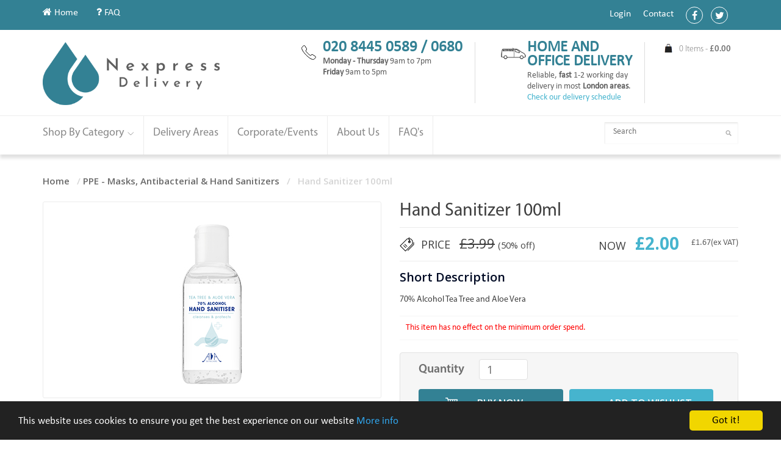

--- FILE ---
content_type: text/html; charset=utf-8
request_url: https://www.nexpressdelivery.co.uk/products/PPE---Masks_P_2C-Antibacterial-_P_26-Hand-Sanitizers/Hand-Sanitizer-100ml.html
body_size: 9006
content:
<!DOCTYPE html>
<!--[if lt IE 7]> <html class="no-js ie6 oldie" lang="en"> <![endif]-->
<!--[if IE 7]>    <html class="no-js ie7 oldie" lang="en"> <![endif]-->
<!--[if IE 8]>    <html class="no-js ie8 oldie" lang="en"> <![endif]-->
<!--[if gt IE 8]><!--> <html class="no-js" lang="en"> <!--<![endif]-->
<head>
<meta http-equiv="Content-Type" content="text/html; charset=UTF-8" />
<style>
#nprogress{pointer-events:none}#nprogress .bar{background:#29d;position:fixed;z-index:9999999999;top:0;left:0;width:100%;height:2px}#nprogress .peg{display:block;position:absolute;right:0;width:100px;height:100%;box-shadow:0 0 10px #29d,0 0 5px #29d;opacity:1;-webkit-transform:rotate(3deg) translate(0,-4px);-ms-transform:rotate(3deg) translate(0,-4px);transform:rotate(3deg) translate(0,-4px)}#nprogress .spinner{display:block;position:fixed;z-index:1031;top:15px;right:15px}#nprogress .spinner-icon{width:18px;height:18px;box-sizing:border-box;border:2px solid transparent;border-top-color:#29d;border-left-color:#29d;border-radius:50%;-webkit-animation:nprogress-spinner .4s linear infinite;animation:nprogress-spinner .4s linear infinite}.nprogress-custom-parent{overflow:hidden;position:relative}.nprogress-custom-parent #nprogress .bar,.nprogress-custom-parent #nprogress .spinner{position:absolute}@-webkit-keyframes nprogress-spinner{0%{-webkit-transform:rotate(0)}100%{-webkit-transform:rotate(360deg)}}@keyframes nprogress-spinner{0%{transform:rotate(0)}100%{transform:rotate(360deg)}}
</style>


<title>Nexpress Delivery | PPE Masks, Antibacterial & Hand Sanitizers | Hand Sanitizer 100ml</title>


				
				<!-- Twitter Card data -->
				<meta name="twitter:card" content="summary">
				<meta name="twitter:site" content="@nexpress_delivery">
				<meta name="twitter:title" content="Hand Sanitizer 100ml">
				<meta name="twitter:image" content="https://www.nexpressdelivery.co.uk//img/product/main_4257_handsanitizerteatreejpg.jpg?crop=max&width=533&height=328">
				<meta name="twitter:description" content="Cleansing Hand Gel with 70% alcohol.&nbsp; Kills 99.9% of germs">
				<meta name="twitter:creator" content="@nexpress_delivery">
				<!-- Twitter Summary card images must be at least 120x120px -->

				<!-- Open Graph data -->
				<meta property="og:title" content="Hand Sanitizer 100ml" />
				<meta property="og:type" content="website" />
				<meta property="og:url" content="https://www.nexpressdelivery.co.uk/products/PPE_Masks_Antibacterial_Hand_Sanitizers/Hand-Sanitizer-100ml.html" />
				<meta property="og:description" content="Cleansing Hand Gel with 70% alcohol.&nbsp; Kills 99.9% of germs" /> 
				<meta property="og:site_name" content="Nexpress Delivery" />				
				<meta property="og:image" content="https://www.nexpressdelivery.co.uk//img/product/main_4257_handsanitizerteatreejpg.jpg?crop=max&width=533&height=328" />
			<meta name="description" content="Cleansing Hand Gel with 70% alcohol.&nbsp; Kills 99.9% of germs">
<link rel="canonical" href="https://www.nexpressdelivery.co.uk/products/PPE_Masks_Antibacterial_Hand_Sanitizers/Hand-Sanitizer-100ml.html" />
<meta name="author" content="Nexpress Delivery" />
<meta name="language" content="english" />
<meta name="viewport" content="width=device-width, initial-scale=1.0, maximum-scale=1.0, user-scalable=no"/>

			<base href="https://www.nexpressdelivery.co.uk/" />
			<!--<script src="js/jquery-1.8.2.min.js"></script>-->
			<script type="text/javascript" src="js/jquery-1.12.3.min.js?v=4.4.5"></script>
			<script src="js/ui/jquery-ui.js?v=4.4.5"></script>
			<script type="text/javascript" src="js/combined/combined.min.js"></script>
			
<!-- Google Tag Manager -->
<script>(function(w,d,s,l,i){w[l]=w[l]||[];w[l].push({'gtm.start':
new Date().getTime(),event:'gtm.js'});var f=d.getElementsByTagName(s)[0],
j=d.createElement(s),dl=l!='dataLayer'?'&l='+l:'';j.async=true;j.src=
'https://www.googletagmanager.com/gtm.js?id='+i+dl;f.parentNode.insertBefore(j,f);
})(window,document,'script','dataLayer','GTM-KKWL97P');</script>
<!-- End Google Tag Manager -->


<!-- FAVICON START -->
<link rel="apple-touch-icon" sizes="180x180" href="/apple-touch-icon.png">
<link rel="icon" type="image/png" href="/favicon-32x32.png?v=1" sizes="32x32">
<link rel="icon" type="image/png" href="/favicon-194x194.png?v=1" sizes="194x194">
<link rel="icon" type="image/png" href="/android-chrome-192x192.png?v=1" sizes="192x192">
<link rel="icon" type="image/png" href="/favicon-16x16.png?v=1" sizes="16x16">
<link rel="manifest" href="/manifest.json">
<link rel="mask-icon" href="/safari-pinned-tab.svg" color="#46b4ce">
<meta name="apple-mobile-web-app-title" content="Nexpress">
<meta name="application-name" content="Nexpress">
<meta name="theme-color" content="#ffffff">
<meta name="google-site-verification" content="_xtKL3fv9DXK6Ki7cUOr9v369jN8eqwrOxzbQzmqzE0" />

<!-- FAVICON END -->

<script async src="https://cdnjs.cloudflare.com/ajax/libs/modernizr/2.8.2/modernizr.min.js"></script>
<script src="js/masonry.pkgd.min.js"></script>
<link href="css/style.css?v=0.3" rel="stylesheet" />
<link href="css/core.css?v=0.3" rel="stylesheet" />
<link href="css/custom.css?v=0.3" rel="stylesheet" />
<link href="css/animate.css?v=0.3" rel="stylesheet" />


<!--[if lt IE 9]>
	<link rel="stylesheet" type="text/css" href="css/ie8.css" />
<![endif]-->
<link async href='https://fonts.googleapis.com/css?family=Open+Sans:300italic,400italic,600italic,700italic,800italic,400,300,600,700,800' rel="stylesheet" type='text/css'>
<link async href='https://fonts.googleapis.com/css?family=Source+Sans+Pro:200italic,300italic,400italic,600italic,700italic,900italic,200,300,400,600,700,900' rel="stylesheet" type='text/css'>
<link async href='https://fonts.googleapis.com/css?family=Roboto:100italic,300italic,400italic,500italic,700italic,900italic,100,300,400,500,700,900' rel="stylesheet" type='text/css'>

<!--<script type="text/javascript" src="js/jquery-1.12.2.min.js"></script>-->

<script>
$(document).ready(function() {
	$(".fp-carousel").owlCarousel({
		responsive: {
			0: {
				items: 1
			},
			700: {
				items: 2
			},
			900: {
				items: 3
			},
			1281: {
				items: 4
			},
		},
		nav: false,
		autoplay: false,
		autoplayTimeout: 5000,
		autoplayHoverPause: true,
		loop: false,
	});
});
</script>
<script langauge="javascript" src="js/product_details.js"></script>

		<script type="text/javascript">

	  var _gaq = _gaq || [];
	  _gaq.push(['_setAccount', 'UA-60785729-11']);
	  _gaq.push(['_trackPageview']);

	  (function() {
	    var ga = document.createElement('script'); ga.type = 'text/javascript'; ga.async = true;
	    ga.src = ('https:' == document.location.protocol ? 'https://ssl' : 'http://www') + '.google-analytics.com/ga.js';
	    var s = document.getElementsByTagName('script')[0]; s.parentNode.insertBefore(ga, s);
	  })();

	</script>
		
	<!-- Google tag (gtag.js) -->
	<script async src="https://www.googletagmanager.com/gtag/js?id=G-PXWJRLJK20"></script>
	<script>
	  window.dataLayer = window.dataLayer || [];
	  function gtag(){dataLayer.push(arguments);}
	  gtag('js', new Date());

	  gtag('config', 'G-PXWJRLJK20');
	</script><!-- Begin Cookie Consent plugin by Silktide - http://silktide.com/cookieconsent -->

<script type="text/javascript">
    window.cookieconsent_options = {"message":"This website uses cookies to ensure you get the best experience on our website","dismiss":"Got it!","learnMore":"More info","link":'cookie-policy.html',"theme":"dark-bottom"};
</script>
<script type="text/javascript" src="https://cdnjs.cloudflare.com/ajax/libs/cookieconsent2/1.0.10/cookieconsent.min.js"></script>
<!-- End Cookie Consent plugin -->


<!-- Dialog Box Signed Up -->
<!-- Dialog Box Signed Up -->

</head>
<body>
<script>document.getElementsByTagName("BODY")[0].style.display = 'none';</script>
<!-- Google Tag Manager (noscript) -->
<noscript><iframe src="https://www.googletagmanager.com/ns.html?id=GTM-KKWL97P"
height="0" width="0" style="display:none;visibility:hidden"></iframe></noscript>
<!-- End Google Tag Manager (noscript) -->
<!-- Dialog Box Signed Up -->
<div id="page">
<nav id="mobile-menu">
    <ul>
    	<li><a href="./"><i class="fa fa-home" aria-hidden="true"></i> Home</a></li>
        <li><a href="products"><i class="fa fa-shopping-cart" aria-hidden="true"></i> Shop</a></li>
        <li><a href="about-us.html"><i class="fa fa-info" aria-hidden="true"></i> About</a></li>
        <li><a href="shipping.html"><i class="fa fa-bus" aria-hidden="true"></i> Delivery Areas</a></li>
        <li><a href="events.html"><i class="fa fa-glass" aria-hidden="true"></i> Corporate/Events</a></li>
		<li><a href="faq.html"><i class="fa fa-question" aria-hidden="true"></i> FAQ's</a></li>
        <li><a target="_bank" href="https://www.facebook.com/NexpressDeliveryUK/"><i class="fa fa-facebook" aria-hidden="true"></i> Facebook</a></li>
        <li><a target="_bank" href="https://x.com/NexpressUK"><i class="fa fa-twitter" aria-hidden="true"></i> Twitter</a></li>
        <li><a target="_bank" href="https://www.linkedin.com/in/angela-hart-11937223"><i class="fa fa-linkedin" aria-hidden="true"></i> Linkedin</a></li>
        <li><a href="contact-us.html"><i class="fa fa-phone" aria-hidden="true"></i> Contact Us</a></li>
				<li><a href="customer/login"><i class="fa fa-sign-in" aria-hidden="true"></i> Login/Register</a></li>
		    </ul>
</nav>


<!--Header Start-->
	<header id="header">
    	<div class="top-block">
    		<div class="container">
        		<div class="lt-panel">
                	<div class="menu-icon">
                    	<a href="#mobile-menu">
							<i class="fa fa-info-circle" aria-hidden="true"></i>
                       		<!-- <img src="images/menu-icon.png" alt="Nexpress Delivery" /> -->
                        </a>
                    </div>
                	<ul>
                    	<li><a href="http://www.nexpressdelivery.co.uk"><i class="fa fa-home" aria-hidden="true"></i> Home</a></li>
                    	<li><a href="faq.html"><i class="fa fa-question" aria-hidden="true"></i> FAQ</a></li>
                    </ul>
                <div class="clear"></div>
                </div>
                <div class="rt-panel">
                	<ul>
													<li class="bdr-rt"><a href="customer/login">Login</a></li>
																		<li><a href="contact-us.html">Contact</a></li>
                    	<li class="top-bar-social"><a class="social-animate animated shake delay2" target="_bank" href="https://www.facebook.com/NexpressDeliveryUK/"><i class="fa fa-facebook animated bounce" aria-hidden="true"></i></a></li>
                        <li class="top-bar-social"><a class="social-animate animated shake delay4" target="_bank" href="https://x.com/NexpressUK"><i class="fa fa-twitter animated bounce" aria-hidden="true"></i></a></li>
						                        <li class="top-cart"><a href="cart"><img src="images/mobile-cart.png" alt="nexpress cart pic"/></a><sup>0</sup></li>
                    </ul>
                </div>
                <div class="mobile-option">
                						<!--
                	<div class="block">
                            <div class="drop">
                                <button class="dropbtn" id="currency-btn2">£</button>
                                <div id="currency2" class="dropdown-content">
									
														<a href="products/PPE---Masks_P_2C-Antibacterial-_P_26-Hand-Sanitizers/Hand-Sanitizer-100ml.html?currency=GBP">£</a>
													
														<a href="products/PPE---Masks_P_2C-Antibacterial-_P_26-Hand-Sanitizers/Hand-Sanitizer-100ml.html?currency=USD">$</a>
													
														<a href="products/PPE---Masks_P_2C-Antibacterial-_P_26-Hand-Sanitizers/Hand-Sanitizer-100ml.html?currency=EUR">€</a>
													
														<a href="products/PPE---Masks_P_2C-Antibacterial-_P_26-Hand-Sanitizers/Hand-Sanitizer-100ml.html?currency=CAD">$</a>
													                            	</div>
                            </div>
                        <div class="clear"></div>
                        </div> -->
                    
                                        <div class="cart-option">
                    	<div class="menu-icon">
                    	<a href="#menu"><i class="fa fa-shopping-cart" aria-hidden="true"></i></a>
                        <sup>0</sup>
                    	</div>
                    </div>
                </div>
        	</div>
        <div class="clear"></div>
        </div>
        <div class="middle-block">
        	<div class="container">
				<figure class="logo-block">
					<a href="https://www.nexpressdelivery.co.uk"><img src="images/logo.svg" alt="Nexpress Delivery" style="width: 290px;"/></a>
				</figure>
				
				<div class="rt-panel">


					
	

					<div class="cart cart2">
                    	<p><a href="cart">0 Items - <span>&pound;0.00</span></a></p>
                        <div class="dropdown">
                            <div class="woocom-cart">
							<div class="top-panel">
                                	<h5>My Cart</h5>Your cart is currently empty</div>                            </div>
                        </div>
					</div>


<nav id="menu">
    <div class="top-panel">
    	Your cart is currently empty    </div>
</nav>
					<div class="clear"></div>
										<div class="clear"></div>
										<div class="clear"></div>
				</div>
				
				<div class="header-info-block">
					<figure class="head-truck-icon">
						<h3 class="color1">Home and</h3>
						<h3 class="color1">Office Delivery</h3>
						<!-- <h3 class="color1">Office Delivery</h3> -->
						<p>Reliable, <strong>fast</strong> 1-2  working day <br>delivery in most <strong>London areas</strong>.<br><a class="ease-color2" href="shipping.html">Check our delivery schedule</a></p>
					</figure>
				</div>		
				
				<div class="header-info-block">
					<figure class="head-tel-icon">
												<h3 class="color1 ease-color2"><a href="tel:+442084450589">020 8445 0589 / </a><a href="tel:+442084450680">0680</a></h3>
						<p><strong>Monday - Thursday</strong> 9am to 7pm</p>
						<p><strong>Friday</strong> 9am to 5pm</p>
											</figure>
				</div>		
				
            </div>
		        <div class="clear"></div>
        </div>

        <div class="bottom-block">
        	<div class="container">
            	<div id="navigation">
                    <div id="nav-wrap">
                    	
                    	<div class="desktop-menu">
                        <ul class="sf-menu">


															<li><a href="browse-categories.html">Shop By Category<span><img src="images/down-arrow.png" alt="Nexpress Delivery"></span></a>
									<div class="sf-mega">
									   <div class="block">
										   <div class="sf-mega-section">
											   
								<ul> <li><a class="ease-color2" href="categories/waters">Bottled Water</a></li>  <li><a class="ease-color2" href="categories/Canned-and-Carton-Water">Canned and Carton Water</a></li>  <li><a class="ease-color2" href="categories/Coconut-Water">Coconut Water</a></li>  <li><a class="ease-color2" href="categories/Flavoured-Water">Flavoured Water</a></li>  <li><a class="ease-color2" href="categories/Vitamin-Waters">Vitamin Waters</a></li>  <li><a class="ease-color2" href="categories/Energy-_P_26-Kombucha-Drinks">Energy & Kombucha Drinks</a></li> </ul><ul> <li><a class="ease-color2" href="categories/Functional-Super-Shots">Functional Super Shots</a></li>  <li><a class="ease-color2" href="categories/Pure-Juice-_P_26-Presse_P_60">Pure Juice & Presse`</a></li>  <li><a class="ease-color2" href="categories/drinks">Soft Drinks</a></li>  <li><a class="ease-color2" href="categories/mini-cans-mixers">Mixers & Tonics</a></li>  <li><a class="ease-color2" href="categories/Beers-and-Lagers">Beers and Lagers</a></li>  <li><a class="ease-color2" href="categories/tea-coffee-hot-chocolate">Tea</a></li> </ul><ul> <li><a class="ease-color2" href="categories/Coffee">Coffee</a></li>  <li><a class="ease-color2" href="categories/sugar-sweeteners">Sugar </a></li>  <li><a class="ease-color2" href="categories/Biscuits_P_2C-Cereal-Bars-_P_26-Protein-Bars-">Biscuits, Cereal Bars & Protein Bars </a></li>  <li><a class="ease-color2" href="categories/biscuits">Chocolates</a></li>  <li><a class="ease-color2" href="categories/cleaning-products">Cleaning, Household & Laundry</a></li>  <li><a class="ease-color2" href="categories/PPE_Masks_Antibacterial_Hand_Sanitizers">PPE - Masks, Antibacterial & Hand Sanitizers</a></li> </ul><ul> <li><a class="ease-color2" href="categories/Special-Offers_P_7B47_P_7DClearance-Lines">Special Offers/Clearance Lines</a></li> </ul>								</div></div></div></li>
								
							<li><a href="shipping.html">Delivery Areas</a></li>
							<li><a href="events.html">Corporate/Events</a></li>
							<li><a href="about-us.html">About Us</a></li>
							<li><a href="faq.html">FAQ's</a></li>
							<li></li>
                        </ul>
                        </div>


                    	
                       <div class="mobile-menu">
                        	<div class="sf-menu">
                            	<ul>
																		<li class="sub"><a href="#">Bottled Water <span></span></a>
											<ul><li><a href="products/waters/bottled-water/">All Bottled Water</a></li><li><a href="products/waters/Glass-Bottles-Only/">Glass Bottles Only</a></li><li><a href="products/waters/Plastic-Bottles-Only/">Plastic Bottles Only</a></li><li><a href="products/waters/Canned-and-Carton-Waters-Only/">Canned and Carton Waters Only</a></li><li><a href="products/waters/coconut-water/">Coconut Water</a></li></ul>										</li>
																				<li class="sub"><a href="#">Canned and Carton Water <span></span></a>
											<ul><li><a href="products/Canned-and-Carton-Water/CanO-Water/">CanO Water</a></li><li><a href="products/Canned-and-Carton-Water/Carton-Water/">Carton Water</a></li><li><a href="products/Canned-and-Carton-Water/Perrier/">Perrier</a></li></ul>										</li>
																				<li class="sub"><a href="#">Coconut Water <span></span></a>
											<ul><li><a href="products/Coconut-Water/Vita-Coco/">Vita Coco</a></li></ul>										</li>
																				<li class="sub"><a href="#">Flavoured Water <span></span></a>
											<ul><li><a href="products/Flavoured-Water/Acti-Vit-Vitamin-Water/">Acti-Vit Vitamin Water</a></li><li><a href="products/Flavoured-Water/Appletizer/">Appletizer</a></li><li><a href="products/Flavoured-Water/Cawston-Press/">Cawston Press</a></li><li><a href="products/Flavoured-Water/Dash-Water/">Dash Water</a></li><li><a href="products/Flavoured-Water/Folkingtons/">Folkingtons</a></li><li><a href="products/Flavoured-Water/San-Pellegrino/">San Pellegrino</a></li></ul>										</li>
																				<li class="sub"><a href="#">Vitamin Waters <span></span></a>
											<ul><li><a href="products/Vitamin-Waters/Acti-Vit-Vitamin-Water/">Acti-Vit Vitamin Water</a></li></ul>										</li>
																				<li class="sub"><a href="#">Energy & Kombucha Drinks <span></span></a>
											<ul><li><a href="products/Energy-_P_26-Kombucha-Drinks/Lo-Bros-Kombucha/">Lo Bros Kombucha</a></li><li><a href="products/Energy-_P_26-Kombucha-Drinks/Red-Bull/">Red Bull</a></li><li><a href="products/Energy-_P_26-Kombucha-Drinks/Unrooted-Functional-Super-Shots/">Unrooted Functional Super Shots</a></li></ul>										</li>
																				<li class="sub"><a href="categories/Functional-Super-Shots">Functional Super Shots </a>
																					</li>
																				<li class="sub"><a href="#">Pure Juice & Presse` <span></span></a>
											<ul><li><a href="products/Pure-Juice-_P_26-Presse_P_60/Belvoir/">Belvoir</a></li><li><a href="products/Pure-Juice-_P_26-Presse_P_60/Folkingtons-Juices/">Folkingtons Juices</a></li></ul>										</li>
																				<li class="sub"><a href="#">Soft Drinks <span></span></a>
											<ul><li><a href="products/drinks/soft-drinks/">Soft Drinks</a></li><li><a href="products/drinks/Alcohol-Free-Beer/">Alcohol Free Beer</a></li></ul>										</li>
																				<li class="sub"><a href="#">Mixers & Tonics <span></span></a>
											<ul><li><a href="products/mini-cans-mixers/coca-cola_743/">Coca Cola</a></li><li><a href="products/mini-cans-mixers/fever-tree_745/">Fever Tree</a></li><li><a href="products/mini-cans-mixers/Folkingtons/">Folkingtons</a></li></ul>										</li>
																				<li class="sub"><a href="#">Beers and Lagers <span></span></a>
											<ul><li><a href="products/Beers-and-Lagers/Bottles/">Bottles</a></li><li><a href="products/Beers-and-Lagers/No-Alcohol/">No Alcohol</a></li></ul>										</li>
																				<li class="sub"><a href="#">Tea <span></span></a>
											<ul><li><a href="products/tea-coffee-hot-chocolate/tea/">Tea</a></li></ul>										</li>
																				<li class="sub"><a href="categories/Coffee">Coffee </a>
																					</li>
																				<li class="sub"><a href="categories/sugar-sweeteners">Sugar  </a>
																					</li>
																				<li class="sub"><a href="#">Biscuits, Cereal Bars & Protein Bars  <span></span></a>
											<ul><li><a href="products/Biscuits_P_2C-Cereal-Bars-_P_26-Protein-Bars-/Biscuits/">Biscuits</a></li><li><a href="products/Biscuits_P_2C-Cereal-Bars-_P_26-Protein-Bars-/Cereal-Bars/">Cereal Bars</a></li><li><a href="products/Biscuits_P_2C-Cereal-Bars-_P_26-Protein-Bars-/Protein-Bars/">Protein Bars</a></li></ul>										</li>
																				<li class="sub"><a href="#">Chocolates <span></span></a>
											<ul><li><a href="products/biscuits/Chocolates/">Chocolates</a></li></ul>										</li>
																				<li class="sub"><a href="#">Cleaning, Household & Laundry <span></span></a>
											<ul><li><a href="products/cleaning-products/bathroom-cleaning/">Bathroom & Kitchen Cleaning</a></li><li><a href="products/cleaning-products/furniture-cleaning/">Cloths & Gloves</a></li><li><a href="products/cleaning-products/washing-up/">Dishwashing, Descalers & Limescale</a></li><li><a href="products/cleaning-products/Dustbin-Liners_P_2C-Paper-Napkins-_P_26-Food-Bags/">Dustbin Liners, Paper Napkins & Food Bags</a></li><li><a href="products/cleaning-products/Laundry-Products-_P_26-Fabric-Conditioner/">Laundry Products & Fabric Conditioner</a></li><li><a href="products/cleaning-products/Toilet-Paper_P_2C-Tissues-_P_26-Kitchen-Towels/">Toilet Paper, Tissues & Kitchen Towels</a></li></ul>										</li>
																				<li class="sub"><a href="categories/PPE_Masks_Antibacterial_Hand_Sanitizers">PPE - Masks, Antibacterial & Hand Sanitizers </a>
																					</li>
																				<li class="sub"><a href="categories/Special-Offers_P_7B47_P_7DClearance-Lines">Special Offers/Clearance Lines </a>
																					</li>
										

                                </ul>
                            </div>
                        </div>





                    </div>
            	<div class="clear"></div>
                </div>
                <form name="search" action="products/" method="get">
                <div class="search">
                	<input type="text" name="searchstr" value="" placeholder="Search" />
                    <input type="submit" />
                </div>
                <input type="hidden" name="productName" value="Hand-Sanitizer-100ml"/>
                </form>
                <form name="search-mobile" action="products/" method="get">
                <button class="arrow1" type="button"><img src="images/search-icon1.png" alt="Nexpress Delivery" /></button>
                <div class="search-mobile" style="display:none;">
                	<div class="search">
                	<input type="text" name="searchstr" value="" placeholder="Search" />
                    <input type="submit" />
                </div>
                </div>
                <input type="hidden" name="productName" value="Hand-Sanitizer-100ml"/>
				</form>
            </div>
        <div class="clear"></div>
        </div>

    </header>
<!--Header End-->




				


<!--Breadcrumb Start-->
	<div class="breadcrumb">
        <div class="container">
        	<a href="./">Home</a> &nbsp; <span>/</span> <a class="crumb1 crumb-last" href="products/PPE---Masks_P_2C-Antibacterial-_P_26-Hand-Sanitizers">PPE - Masks, Antibacterial & Hand Sanitizers</a> &nbsp; <span>/</span> &nbsp; <span>Hand Sanitizer 100ml</span>        </div>
    </div>
<!--Breadcrumb End-->

<!-- Products Details Start -->
	<div class="product-details-block">
    	<div class="product-details-top">
        	<div class="container">
            	<div class="row">
                	<div class="col-md-6 col-sm-6 lt-block">
                    	<div class="sp-wrap">
                    		<a id="mainImage" href="/img/product/main_4257_handsanitizerteatreejpg.jpg"><img src="/img/product/main_4257_handsanitizerteatreejpg.jpg" alt="Hand Sanitizer 100ml"></a>
                    		                        </div>
                        <div class="clear"></div>



                    </div>
                    <div class="col-md-6 col-sm-6 rt-block">
                    	<h1>Hand Sanitizer 100ml</h1>
                        <div class="price-panel">
														                        	<aside class="lt-panel">
							                            	<p>Price <span class="on-offer">&pound;3.99</span> <small style="text-transform: initial;">(50% off)</small></p>
                            </aside>
                        	<aside class="rt-panel">
                            	<span>&pound;1.67(ex VAT) </span>
                            </aside>

															<aside class="rt-panel">
									<p>Now <span>&pound;2.00</span></p>
								</aside>
							                        <div class="clear"></div>
                        </div>

						<div class="short-desc-main">
                        	<h3>Short Description</h3>
                            <div class="accordion-panel">
                                <h2>70% Alcohol Tea Tree and Aloe Vera</h2>
                            </div>
							<p><span style="color: red;">This item has no effect on the minimum order spend.</span></p>							                        </div>

										                        <div class="thumb-box">
							<form name="AddToCart" id="AddToCart" method="post" action="cart">
							<div class="buy-options"  style="display:">
                        	
                            


                            <div class="block" >
                            	<p>Quantity</p>
                                <div class="rt-form">
                                    										<input id="quantitySelect" type="number" class="form-control" name="fields[Qty]" value="1">
                                </div>
                            <div class="clear"></div>
                            </div>

                            <div class="block2">
                            	<aside class="lt-panel" style="margin-right:10px;">
                            		<!-- data-trigger-modal="modal"-->
                                	<a class="btn buy-button submit-button">buy now</a>
                                </aside>
                            	<aside class="lt-panel">
																	<a href="customer/login" class="btn" style="color: #fff; background: #46b4ce;">add to wishlist</a>
								                                </aside>
<!--todo
                                <aside class="rt-panel">
                                	<select class="form-control">
                                        <option>Add to list</option>
                                        <option>2</option>
                                        <option>3</option>
                                        <option>4</option>
                                    </select>
                                </aside>
-->
                            <div class="clear"></div>
                            </div>
                            </div>
                            
			<input type="hidden" class="manual-item-dialog-field" name="fields[ProductID]" id="productId" value="4257" />
			<input type="hidden" name="fields[DiscountData]" id="discountData" value="" />
            <input type="hidden" name="doAction" value="addItem" />
		                            </form>
															<span id="no-buy" style="font-size:20px;font-weight:bold;color: #d22121;margin-left:20px;display:none">Back in stock soon</span>
							                        <div class="clear"></div>
                        </div>
						

						
                    </div>
					<div class="clear"></div>
					<div class="col-md-12 lt-block">
												<div class="description-block">
							<div class="share-links-cont" style="float: right">	<!--bookmark  -->   
	
	<a target="_blank" title="Facebook" href="https://www.facebook.com/sharer/sharer.php?u=https%3A%2F%2Fwww.nexpressdelivery.co.uk%2Fproducts%2FPPE_Masks_Antibacterial_Hand_Sanitizers%2FHand-Sanitizer-100ml.html" rel="nofollow" class="external" title="Share this on Facebook" onclick="window.open(this.href,'sharer','toolbar=0,status=0,width=626,height=436'); return false;"><i class="fa fa-facebook"></i></a>
	<a target="_blank" title="Linkedin" href="https://www.linkedin.com/shareArticle?mini=true&url=https%3A%2F%2Fwww.nexpressdelivery.co.uk%2Fproducts%2FPPE_Masks_Antibacterial_Hand_Sanitizers%2FHand-Sanitizer-100ml.html&title=Buy+Hand+Sanitizer+100ml+on+Nexpress+Delivery" rel="nofollow" class="external" title="Share this on LinkedIn" onclick="window.open(this.href,'sharer','toolbar=0,status=0,width=626,height=436'); return false;"><i class="fa fa-linkedin" aria-hidden="true"></i></a>
	<a target="_blank" title="Twitter" href="https://twitter.com/intent/tweet?url=https%3A%2F%2Fwww.nexpressdelivery.co.uk%2Fproducts%2FPPE_Masks_Antibacterial_Hand_Sanitizers%2FHand-Sanitizer-100ml.html&text=Buy+Hand+Sanitizer+100ml+on+Nexpress+Delivery" rel="nofollow" class="external" title="Tweet This!" onclick="window.open(this.href,'sharer','toolbar=0,status=0,width=626,height=436'); return false;"><i class="fa fa-twitter" aria-hidden="true"></i></a>
	<a target="_blank" title="Pinterest" href="http://pinterest.com/pin/create/button/?url=https%3A%2F%2Fwww.nexpressdelivery.co.uk%2Fproducts%2FPPE_Masks_Antibacterial_Hand_Sanitizers%2FHand-Sanitizer-100ml.html&description=Buy+Hand+Sanitizer+100ml+on+Nexpress+Delivery" rel="nofollow" class="external" title="Share in Pinterest" onclick="window.open(this.href,'sharer','toolbar=0,status=0,width=626,height=436'); return false;"><i class="fa fa-pinterest-p" aria-hidden="true"></i></a>
	<a target="_blank" title="Tumblr" href="http://www.tumblr.com/share?v=3&u=https%3A%2F%2Fwww.nexpressdelivery.co.uk%2Fproducts%2FPPE_Masks_Antibacterial_Hand_Sanitizers%2FHand-Sanitizer-100ml.html&t=Buy+Hand+Sanitizer+100ml+on+Nexpress+Delivery" rel="nofollow" class="external" title="Tumblr!" onclick="window.open(this.href,'sharer','toolbar=0,status=0,width=626,height=436'); return false;"><i class="fa fa-tumblr" aria-hidden="true"></i></a>		
	<a title="Email" href="mailto:?subject=Link from Nexpress Delivery!&amp;body=Title: Buy Hand Sanitizer 100ml on Nexpress Delivery | Url: https://www.nexpressdelivery.co.uk/products/PPE_Masks_Antibacterial_Hand_Sanitizers/Hand-Sanitizer-100ml.html" rel="nofollow" class="external" title="Email!"><i class="fa fa-envelope-o" aria-hidden="true"></i></a>		
	<!--end--> </div><div class="clear"></div>
						</div>
					</div>
                    <div class="col-md-12">
						<div class="row">
														<div class="col-md-12 lt-block">
								<div class="description-block">
									<h3>Description</h3>
								</div>
								<div class="description-block">
									<p>Cleansing Hand Gel with 70% alcohol.&nbsp; Kills 99.9% of germs</p>									<p>Item code: ELVIHS</p>
								</div>
							</div>
																				</div>
                    </div>
					<div class="clear"></div>
                </div>
            </div>
        </div>

     	     			<div class="container" >
			<div class="title-block">
            	<h3>Related Products</h3>
            </div>
        </div>

      <div class="slider-block">
        	<div class="container">
                <div id="related-products" class="owl-carousel">
                	                    <div class="owl-item">
                        <div class="box">
                            <div class="img-block">
																						<div class="ribbon-wrapper-green"><div class="ribbon-green">30% off</div></div>
							                                <a href="products/cleaning-products/bathroom-cleaning/Cif-Cream-Cleaner-Lemon---500ml.html"><img src="/img/product/main_3437_cifcreamyellownewjpg.jpg?crop=max&width=154&height=120" alt="Cif Cream Cleaner Lemon - 500ml" /></a>
                            </div>
                            <div class="text-block">
                                <div class="block title-block">
                                    <div class="lt-panel">
                                        <p><a href="products/cleaning-products/bathroom-cleaning/Cif-Cream-Cleaner-Lemon---500ml.html">Cif Cream Cleaner Lemon - 500ml</a></p>
                                    </div>
                                <div class="clear"></div>
                                </div>
                                <div class="block desc-block"> 
                                    <p>Cif Cream Cleaner lemon </p>
                                </div>
								                                <div class="block2">
                                    <div class="lt-block">
                                    	<h5>&pound;2.09<span> &pound;2.99</span></h5>
                                    </div>
                                    <div class="rt-block">
                                    	<a class="buy-button " href="products/cleaning-products/bathroom-cleaning/Cif-Cream-Cleaner-Lemon---500ml.html">buy now</a>
                                    </div>
                                <div class="clear"></div>
                                </div>
                            <div class="clear"></div>
                            </div>
                        </div>
                    </div>
                                        <div class="owl-item">
                        <div class="box">
                            <div class="img-block">
																						<div class="ribbon-wrapper-green"><div class="ribbon-green">40% off</div></div>
							                                <a href="products/cleaning-products/bathroom-cleaning/Mr-Muscle-Shower-Shine.html"><img src="/img/product/main_4470_mrmuscleshowerjpg.jpg?crop=max&width=154&height=120" alt="Mr Muscle Shower Shine" /></a>
                            </div>
                            <div class="text-block">
                                <div class="block title-block">
                                    <div class="lt-panel">
                                        <p><a href="products/cleaning-products/bathroom-cleaning/Mr-Muscle-Shower-Shine.html">Mr Muscle Shower Shine</a></p>
                                    </div>
                                <div class="clear"></div>
                                </div>
                                <div class="block desc-block"> 
                                    <p>Only Whilst Stocks Last</p>
                                </div>
								                                <div class="block2">
                                    <div class="lt-block">
                                    	<h5>&pound;1.50<span> &pound;2.50</span></h5>
                                    </div>
                                    <div class="rt-block">
                                    	<a class="buy-button " href="products/cleaning-products/bathroom-cleaning/Mr-Muscle-Shower-Shine.html">buy now</a>
                                    </div>
                                <div class="clear"></div>
                                </div>
                            <div class="clear"></div>
                            </div>
                        </div>
                    </div>
                                        <div class="owl-item">
                        <div class="box">
                            <div class="img-block">
																						<div class="ribbon-wrapper-green"><div class="ribbon-green">50% off</div></div>
							                                <a href="products/cleaning-products/bathroom-cleaning/Mr-Muscle-Window-and-Glass-Cleaner.html"><img src="/img/product/main_4467_mrmusclewindowjpg.jpg?crop=max&width=154&height=120" alt="Mr Muscle Window and Glass Cleaner" /></a>
                            </div>
                            <div class="text-block">
                                <div class="block title-block">
                                    <div class="lt-panel">
                                        <p><a href="products/cleaning-products/bathroom-cleaning/Mr-Muscle-Window-and-Glass-Cleaner.html">Mr Muscle Window and Glass Cleaner</a></p>
                                    </div>
                                <div class="clear"></div>
                                </div>
                                <div class="block desc-block"> 
                                    <p>Streak Free Shine Window Cleaner Whilst Stocks Last   </p>
                                </div>
								                                <div class="block2">
                                    <div class="lt-block">
                                    	<h5>&pound;1.00<span> &pound;1.99</span></h5>
                                    </div>
                                    <div class="rt-block">
                                    	<a class="buy-button " href="products/cleaning-products/bathroom-cleaning/Mr-Muscle-Window-and-Glass-Cleaner.html">buy now</a>
                                    </div>
                                <div class="clear"></div>
                                </div>
                            <div class="clear"></div>
                            </div>
                        </div>
                    </div>
                                        <div class="owl-item">
                        <div class="box">
                            <div class="img-block">
																						<div class="ribbon-wrapper-green"><div class="ribbon-green">25% off</div></div>
							                                <a href="products/sugar-sweeteners/Billington-Sugar-Cubes-Demerara-.html"><img src="/img/product/main_4473_billingtonsdemerrasugarcubesjp.jpg?crop=max&width=154&height=120" alt="Billington Sugar Cubes Demerara  " /></a>
                            </div>
                            <div class="text-block">
                                <div class="block title-block">
                                    <div class="lt-panel">
                                        <p><a href="products/sugar-sweeteners/Billington-Sugar-Cubes-Demerara-.html">Billington Sugar Cubes Demerara  </a></p>
                                    </div>
                                <div class="clear"></div>
                                </div>
                                <div class="block desc-block"> 
                                    <p>500gm ONLY WHILST STOCKS LAST</p>
                                </div>
								                                <div class="block2">
                                    <div class="lt-block">
                                    	<h5>&pound;1.69<span> &pound;2.25</span></h5>
                                    </div>
                                    <div class="rt-block">
                                    	<a class="buy-button " href="products/sugar-sweeteners/Billington-Sugar-Cubes-Demerara-.html">buy now</a>
                                    </div>
                                <div class="clear"></div>
                                </div>
                            <div class="clear"></div>
                            </div>
                        </div>
                    </div>
                                        <div class="owl-item">
                        <div class="box">
                            <div class="img-block">
																						<div class="ribbon-wrapper-green"><div class="ribbon-green">50% off</div></div>
							                                <a href="products/PPE_Masks_Antibacterial_Hand_Sanitizers/Single-Use-Face-Masks-50s.html"><img src="/img/product/main_4258_masks3plysurgicaljpg.jpg?crop=max&width=154&height=120" alt="Single Use Face Masks 50&#039;s" /></a>
                            </div>
                            <div class="text-block">
                                <div class="block title-block">
                                    <div class="lt-panel">
                                        <p><a href="products/PPE_Masks_Antibacterial_Hand_Sanitizers/Single-Use-Face-Masks-50s.html">Single Use Face Masks 50&#039;s</a></p>
                                    </div>
                                <div class="clear"></div>
                                </div>
                                <div class="block desc-block"> 
                                    <p>pack of 50 single use masks</p>
                                </div>
								                                <div class="block2">
                                    <div class="lt-block">
                                    	<h5>&pound;4.50<span> &pound;8.99</span></h5>
                                    </div>
                                    <div class="rt-block">
                                    	<a class="buy-button " href="products/PPE_Masks_Antibacterial_Hand_Sanitizers/Single-Use-Face-Masks-50s.html">buy now</a>
                                    </div>
                                <div class="clear"></div>
                                </div>
                            <div class="clear"></div>
                            </div>
                        </div>
                    </div>
                                    </div>
            </div>
        </div>
        	        		

     	     	        
		
		
    </div>


<div class="modal modal--scale-up sticky" id="modal">
    <div class="modal__window">
    <button class="modal__close-btn" type="button" data-close-modal><img src="images/close_window.png" alt="close" /> </button>

        <div class="modal__content">
        	<!--<figure class="img-block">
            	<img src="images/cart-item-img.jpg" alt=""/>
            </figure>-->
            <aside class="text-block">
            	<p>Product Successfully added to your cart</p>
                	<div class="button-block">
                        <a href="cart-details.html">view cart</a>
                        <a class="continue" href="#">continue shopping</a>
                    </div>
            </aside>
        </div>
    </div>
</div>
<!-- Products Details End -->
 <script>
$(function() {
	$( "#wishlist-dialog" ).dialog({
		autoOpen: false,
		modal: true,
		buttons: {
			'Add To Wish List': function() {
				if(ProductDetails.AddToWishList()){
					$( this ).dialog( "close" );
				}
			}
		}
	});
});
</script>
<script>

var getLocation = function(href) {
    var l = document.createElement("a");
    l.href = href;
    return l;
};

	function AddToWishList(){
		/**
		l = getLocation(windows.location.href);
		alert(l.pathname);
		return;
		+encodeURIComponent(window.location.href)
	**/
		var url = '';
		 url = '/customer/login?success=%2Fproducts%2FPPE---Masks_P_2C-Antibacterial-_P_26-Hand-Sanitizers%2FHand-Sanitizer-100ml.html';		if(url != '') {window.location.href=url; return; }

		var needToSelect = false;

		if(needToSelect){
			$( "#wishlist-dialog" ).dialog( "open" );
		} else {
			ProductDetails.AddToWishList();
		}


	}
</script>

<div id="wishlist-dialog" title="Select Wish List">
<p>Please select a wish list</p>
<form>
</form>
</div><!--Brands section Start-->
    <div class="brand">
        <div class="top-block">
            <div class="container">
                <h3>Our Brands</h3>
            </div>
        </div>
        <div class="bottom-block">
            <div class="container">
                <div id="our-brands" class="owl-carousel">
									               <div class="owl-item">
				               						                    <img src="/img/banners/main_3_evianlogo3png.png?width=233" alt="evian" />
				               						               </div>
	        	              				               <div class="owl-item">
				               						                    <img src="/img/banners/main_4_highlandspringlogo2jpg.jpg?width=233" alt="highland" />
				               						               </div>
	        	              				               <div class="owl-item">
				               						                    <img src="/img/banners/main_6_volviclogo3jpg.jpg?width=233" alt="volvic" />
				               						               </div>
	        	              				               <div class="owl-item">
				               						                    <img src="/img/banners/main_7_fijiwaterlogo3jpg.jpg?width=233" alt="fiji" />
				               						               </div>
	        	              				               <div class="owl-item">
				               						                    <img src="/img/banners/main_9_buxtonlogo2gif.gif?width=233" alt="buxton" />
				               						               </div>
	        	              				               <div class="owl-item">
				               						                    <img src="/img/banners/main_10_cocacolalogo6jpeg.jpeg?width=233" alt="coke" />
				               						               </div>
	        	              				               <div class="owl-item">
				               						                    <img src="/img/banners/main_11_fentimanslogo6jpg.jpg?width=233" alt="fentimans " />
				               						               </div>
	        	              				               <div class="owl-item">
				               						                    <img src="/img/banners/main_13_7uppng.png?width=233" alt="7up" />
				               						               </div>
	        	              				               <div class="owl-item">
				               						                    <img src="/img/banners/main_14_harrogatelogojpg.jpg?width=233" alt="harrogate" />
				               						               </div>
	        	              				               <div class="owl-item">
				               						                    <img src="/img/banners/main_15_badoitlogopng.png?width=233" alt="badoit" />
				               						               </div>
	        	              				               <div class="owl-item">
				               						                    <img src="/img/banners/main_16_hildonlogopng.png?width=233" alt="hildon" />
				               						               </div>
	        	              				               <div class="owl-item">
				               						                    <img src="/img/banners/main_17_pannalogopng.png?width=233" alt="panna" />
				               						               </div>
	        	              				               <div class="owl-item">
				               						                    <img src="/img/banners/main_18_perrierlogopng.png?width=233" alt="perrier" />
				               						               </div>
	        	              				               <div class="owl-item">
				               						                    <img src="/img/banners/main_19_cawstonlogojpg.jpg?width=233" alt="cawston press" />
				               						               </div>
	        	              				               <div class="owl-item">
				               						                    <img src="/img/banners/main_20_pagologojpg.jpg?width=233" alt="pago" />
				               						               </div>
	        	              				               <div class="owl-item">
				               						                    <img src="/img/banners/main_21_schweppeslogopng.png?width=233" alt="schweppes" />
				               						               </div>
	        	                          	</div>
            </div>
        </div>
    </div>
<!--Brands section End-->
				



				</div>
<!-- Dialog Box Signed Up -->
<!-- Dialog Box Signed Up -->
<!--Footer section Start-->
    <footer id="footer">
        <div class="container">
            <div class="top-block">
                <div class="row">
                    <div class="col-md-3 col-sm-6 col-xs-6">
						<div class="block">
							<h4>Company</h4>
							<ul>
								<li><a href="./">Home</a></li>
								<li><a href="customer/account/">My Account</a></li>
								<li><a href="about-us.html">About</a></li>
								<li><a href="contact-us.html">Contact Us  </a></li>
								<li><a href="shipping.html">Delivery</a></li>
								<li><a href="sitemap.html">Sitemap</a></li>
								<li><a href="faq.html">FAQ</a></li>
								<li><a href="cookie-policy.html">Cookie Policy</a></li>
								<li><a href="terms-and-conditions.html">Terms &amp; Conditions</a></li>
							</ul>
						</div>
					<div class="clear"></div>
					</div>

					<div class="col-md-4 col-sm-6 col-xs-6">
						<h4>Contact us</h4>
						<h6>53 Mahlon Avenue<br/>Ruislip<br/>HA4 6SZ<br/>United Kingdom</h6>
						<h5><a href="tel:02084450589">020 8445 0589</a></h5>
						<h5><a href="tel:02084450680">020 8445 0680</a></h5>
						<h6>Monday – Thursday 9am to 7pm <br>Friday 9am to 5pm</h6>
					</div>

					<div class="col-md-3 col-sm-6 col-xs-6">
                    	<h4>Subscribe to newsletter</h4>
                        <h3>Email Address:</h3>
						<form method="get" action="mailing-lists.html">
							<input type="text" name="fields[EmailP]" placeholder="Type your email here">
							<button type="submit">Subscribe</button>
						</form>
                    </div>
					
					<div class="col-md-2 col-sm-6 col-xs-6">
						<div class="social">
							<h4>Social Media</h4>
							<ul class="share-links-cont footer">
									<!--bookmark  -->   
	
	<a target="_blank" title="Facebook" href="https://www.facebook.com/sharer/sharer.php?u=https%3A%2F%2Fwww.nexpressdelivery.co.uk%2Fproducts%2FPPE_Masks_Antibacterial_Hand_Sanitizers%2FHand-Sanitizer-100ml.html" rel="nofollow" class="external" title="Share this on Facebook" onclick="window.open(this.href,'sharer','toolbar=0,status=0,width=626,height=436'); return false;"><i class="fa fa-facebook"></i></a>
	<a target="_blank" title="Linkedin" href="https://www.linkedin.com/shareArticle?mini=true&url=https%3A%2F%2Fwww.nexpressdelivery.co.uk%2Fproducts%2FPPE_Masks_Antibacterial_Hand_Sanitizers%2FHand-Sanitizer-100ml.html&title=Buy+Hand+Sanitizer+100ml+on+Nexpress+Delivery" rel="nofollow" class="external" title="Share this on LinkedIn" onclick="window.open(this.href,'sharer','toolbar=0,status=0,width=626,height=436'); return false;"><i class="fa fa-linkedin" aria-hidden="true"></i></a>
	<a target="_blank" title="Twitter" href="https://twitter.com/intent/tweet?url=https%3A%2F%2Fwww.nexpressdelivery.co.uk%2Fproducts%2FPPE_Masks_Antibacterial_Hand_Sanitizers%2FHand-Sanitizer-100ml.html&text=Buy+Hand+Sanitizer+100ml+on+Nexpress+Delivery" rel="nofollow" class="external" title="Tweet This!" onclick="window.open(this.href,'sharer','toolbar=0,status=0,width=626,height=436'); return false;"><i class="fa fa-twitter" aria-hidden="true"></i></a>
	<a target="_blank" title="Pinterest" href="http://pinterest.com/pin/create/button/?url=https%3A%2F%2Fwww.nexpressdelivery.co.uk%2Fproducts%2FPPE_Masks_Antibacterial_Hand_Sanitizers%2FHand-Sanitizer-100ml.html&description=Buy+Hand+Sanitizer+100ml+on+Nexpress+Delivery" rel="nofollow" class="external" title="Share in Pinterest" onclick="window.open(this.href,'sharer','toolbar=0,status=0,width=626,height=436'); return false;"><i class="fa fa-pinterest-p" aria-hidden="true"></i></a>
	<a target="_blank" title="Tumblr" href="http://www.tumblr.com/share?v=3&u=https%3A%2F%2Fwww.nexpressdelivery.co.uk%2Fproducts%2FPPE_Masks_Antibacterial_Hand_Sanitizers%2FHand-Sanitizer-100ml.html&t=Buy+Hand+Sanitizer+100ml+on+Nexpress+Delivery" rel="nofollow" class="external" title="Tumblr!" onclick="window.open(this.href,'sharer','toolbar=0,status=0,width=626,height=436'); return false;"><i class="fa fa-tumblr" aria-hidden="true"></i></a>		
	<a title="Email" href="mailto:?subject=Link from Nexpress Delivery!&amp;body=Title: Buy Hand Sanitizer 100ml on Nexpress Delivery | Url: https://www.nexpressdelivery.co.uk/products/PPE_Masks_Antibacterial_Hand_Sanitizers/Hand-Sanitizer-100ml.html" rel="nofollow" class="external" title="Email!"><i class="fa fa-envelope-o" aria-hidden="true"></i></a>		
	<!--end--> 							</ul>
						<div class="clear"></div>
						</div>
					</div>
				
                </div>
            <div class="clear"></div>
            </div>

			<div class="payment-block">
                <ul>
                    <li><a href="#"><img src="images/payment-icon1.png" alt="Nexpress Delivery"></a></li>
                    <li><a href="#"><img src="images/payment-icon2.png" alt="Nexpress Delivery"></a></li>
                    <li><a href="#"><img src="images/payment-icon3.png" alt="Nexpress Delivery"></a></li>
                    <li><a href="#"><img src="images/payment-icon4.png" alt="Nexpress Delivery"></a></li>
                </ul>
            </div>
            <div class="bottom-block">
				
                <p>&copy; Copyright Information. All rights reserved</p>
				<p>Site developed by <a href="mailto:info@purpleboxuk.com">Purple Box (UK)</a></p>
            </div>
        </div>
    <div class="clear"></div>
    </footer>
<!--Footer section End-->

<div class="scroll-top-wrapper ">
    <span class="scroll-top-inner">
    </span>
</div>

 <!-- #body end-->
<!-- Javascript Start -->
<script type="text/javascript" src="js/combined.min.js"></script>
<script type="text/javascript" src="js/main.js?v=1.1"></script>
<script type="text/javascript" src="js/page-bind.js"></script>
<script type="text/javascript" src="js/filters.js"></script>
</body>
</html>

--- FILE ---
content_type: text/css;charset=UTF-8
request_url: https://www.nexpressdelivery.co.uk/css/style.css?v=0.3
body_size: 26236
content:
@charset "utf-8";.spacer,article,aside,details,figcaption,figure,footer,header,hgroup,main,menu,nav,section,summary{display:block}img,legend{border:0}body{font-family:Calibri;font-size:14px;line-height:18px;padding:0;margin:0}h1,h2,h3,h4,h5,h6,p{font-weight:400;padding:0;margin:0}.left{float:left}.right{float:right}#header .top-block .lt-panel,.col-md-1,.col-md-10,.col-md-11,.col-md-12,.col-md-2,.col-md-3,.col-md-4,.col-md-5,.col-md-6,.col-md-7,.col-md-8,.col-md-9{float:left}.clear{clear:both}.spacer{clear:both;line-height:0;font-size:0}*{box-sizing:border-box}.spacer40{height:40px}#wrapper{padding:0;margin:0}.content{width:1165px}.container{width:1170px}@font-face{font-family:Calibri;src:url(fonts/Calibri.eot?#iefix) format('embedded-opentype'),url(fonts/Calibri.woff) format('woff'),url(fonts/Calibri.ttf) format('truetype'),url(fonts/Calibri.svg#Calibri) format('svg');font-weight:400;font-style:normal}@font-face{font-family:MyriadPro-Light;src:url(fonts/MyriadPro-Light.eot?#iefix) format('embedded-opentype'),url(fonts/MyriadPro-Light.otf) format('opentype'),url(fonts/MyriadPro-Light.woff) format('woff'),url(fonts/MyriadPro-Light.ttf) format('truetype'),url(fonts/MyriadPro-Light.svg#MyriadPro-Light) format('svg');font-weight:400;font-style:normal}@font-face{font-family:MyriadPro-Regular;src:url(fonts/MyriadPro-Regular.eot?#iefix) format('embedded-opentype'),url(fonts/MyriadPro-Regular.otf) format('opentype'),url(fonts/MyriadPro-Regular.woff) format('woff'),url(fonts/MyriadPro-Regular.ttf) format('truetype'),url(fonts/MyriadPro-Regular.svg#MyriadPro-Regular) format('svg');font-weight:400;font-style:normal}@font-face{font-family:MyriadPro-Bold;src:url(fonts/MyriadPro-Bold.eot?#iefix) format('embedded-opentype'),url(fonts/MyriadPro-Bold.otf) format('opentype'),url(fonts/MyriadPro-Bold.woff) format('woff'),url(fonts/MyriadPro-Bold.ttf) format('truetype'),url(fonts/MyriadPro-Bold.svg#MyriadPro-Bold) format('svg');font-weight:400;font-style:normal}@font-face{font-family:MyriadPro-Semibold;src:url(fonts/MyriadPro-Semibold.eot?#iefix) format('embedded-opentype'),url(fonts/MyriadPro-Semibold.otf) format('opentype'),url(fonts/MyriadPro-Semibold.woff) format('woff'),url(fonts/MyriadPro-Semibold.ttf) format('truetype'),url(fonts/MyriadPro-Semibold.svg#MyriadPro-Semibold) format('svg');font-weight:400;font-style:normal}audio,canvas,progress,video{display:inline-block;vertical-align:baseline}audio:not([controls]){display:none;height:0}[hidden],template{display:none}a{background-color:transparent;text-decoration:none}a:active,a:hover{outline:0}abbr[title]{border-bottom:1px dotted}b,optgroup,strong{font-weight:700}dfn{font-style:italic}h1{margin:.67em 0;font-size:2em}small{font-size:80%}sub,sup{position:relative;font-size:75%;line-height:0;vertical-align:baseline}sup{top:-.5em}sub{bottom:-.25em}svg:not(:root){overflow:hidden}figure{margin:1em 40px}hr{height:0;-webkit-box-sizing:content-box;-moz-box-sizing:content-box;box-sizing:content-box}pre,textarea{overflow:auto}code,kbd,pre,samp{font-family:monospace,monospace;font-size:1em}button,input,optgroup,select,textarea{margin:0;font:inherit;color:inherit}button{overflow:visible}button,select{text-transform:none}button,html input[type=button],input[type=reset],input[type=submit]{-webkit-appearance:button;cursor:pointer}button[disabled],html input[disabled]{cursor:default}button::-moz-focus-inner,input::-moz-focus-inner{padding:0;border:0}input{line-height:normal}input[type=checkbox],input[type=radio]{-webkit-box-sizing:border-box;-moz-box-sizing:border-box;box-sizing:border-box;padding:0}input[type=number]::-webkit-inner-spin-button,input[type=number]::-webkit-outer-spin-button{height:auto}input[type=search]{-webkit-box-sizing:content-box;-moz-box-sizing:content-box;box-sizing:content-box;-webkit-appearance:textfield}input[type=search]::-webkit-search-cancel-button,input[type=search]::-webkit-search-decoration{-webkit-appearance:none}fieldset{padding:.35em .625em .75em;margin:0 2px;border:1px solid silver}legend{padding:0}table{border-spacing:0;border-collapse:collapse;width:100%}td,th{padding:0}.row{margin-right:-15px;margin-left:-15px}.container{margin-left:auto;margin-right:auto;padding-left:15px;padding-right:15px}.col-lg-1,.col-lg-10,.col-lg-11,.col-lg-12,.col-lg-2,.col-lg-3,.col-lg-4,.col-lg-5,.col-lg-6,.col-lg-7,.col-lg-8,.col-lg-9,.col-md-1,.col-md-10,.col-md-11,.col-md-12,.col-md-2,.col-md-3,.col-md-4,.col-md-5,.col-md-6,.col-md-7,.col-md-8,.col-md-9,.col-sm-1,.col-sm-10,.col-sm-11,.col-sm-12,.col-sm-2,.col-sm-3,.col-sm-4,.col-sm-5,.col-sm-6,.col-sm-7,.col-sm-8,.col-sm-9,.col-xs-1,.col-xs-10,.col-xs-11,.col-xs-12,.col-xs-2,.col-xs-3,.col-xs-4,.col-xs-5,.col-xs-6,.col-xs-7,.col-xs-8,.col-xs-9{position:relative;min-height:1px;padding-right:15px;padding-left:15px}.lt-block-container{padding-left:0}.rt-block-container{padding-right:0}#header{padding:0;margin:0;z-index:9;position:relative}#header .top-block{padding:15px 0 10px;margin:0}#header .top-block .lt-panel ul{padding:3px 0 0;margin:0}#header .top-block .lt-panel ul li{float:left;list-style:none;padding:0 15px;margin:0}#header .top-block .lt-panel ul li a,#header .top-block .rt-panel ul{padding:0;margin:0}#header .top-block .lt-panel ul li:first-child{padding-left:0}#header .top-block .lt-panel ul li:last-child{border-right:none}#header .top-block .rt-panel{float:right}#header .top-block .rt-panel ul li{float:left;padding:0 0 0 8px;margin:0;list-style:none}#header .top-block .rt-panel ul li a{display:block}#header .top-block .rt-panel ul li a:hover{opacity:.8}#header .middle-block{padding:10px 0}#header .middle-block .logo-block{float:left;padding:0;margin:0}#header .middle-block .rt-panel{float:right;padding:9px 0 12px;margin:0}#header .middle-block .rt-panel .lt-block{padding:0 20px 0 0;margin:0;float:left}#header .middle-block .rt-panel .block{padding:0 0 0 20px;margin:0;float:left;width:150px;position:relative}#header .middle-block .rt-panel .block .text{float:left;padding:0;margin:0}#header .middle-block .rt-panel .block .text p{font-family:MyriadPro-Light;font-size:14px;line-height:20px;padding:0;margin:0}#header .middle-block .rt-panel .block .drop{float:right;width:55px;padding:0;vertical-align:top}#header .middle-block .account-block{margin:0;padding:0 15px;float:left;width:152px;position:relative}#header .middle-block .list-block{margin:0;padding:0 15px;float:left;width:145px;position:relative}#header .middle-block .account-block span,#header .middle-block .list-block span{font-family:MyriadPro-Light;font-size:14px;line-height:16px;padding:0 0 0 24px;margin:0;float:left;display:block}#header .middle-block .cart{border-radius:4px;float:left;width:auto;height:24px;padding:0 12px;margin:0;text-align:center;position:relative}#header .middle-block .cart p{padding:4px 0 0 24px;margin:0;float:left;display:block}#header .middle-block .cart p a{font-family:MyriadPro-Light;font-size:14px;line-height:16px}#header .middle-block .cart p a span,.woocom-cart .top-panel h1{font-family:MyriadPro-Semibold}#header .middle-block .cart .dropdown{visibility:hidden;opacity:0;float:left;min-width:150px;position:absolute;top:30px;right:0;z-index:999;transition:all ease-in-out .6s}#header .middle-block .cart:hover .dropdown{visibility:visible;opacity:1}#header .middle-block .cart .dropdown .woocom-cart{width:415px;height:auto;padding:0;transition:all ease-in-out .6s;text-align:left}#header .middle-block .cart .dropdown .woocom-cart .mini-cart{width:100%}#header .middle-block .cart .dropdown .woocom-cart .mini-cart .one-third{width:30%}#header .middle-block .cart .dropdown .woocom-cart .mini-cart .half{width:20%}.woocom-cart .top-panel{padding:20px}.woocom-cart .top-panel .mini-cart thead td{padding:5px 0!important;margin:0}.woocom-cart .top-panel .mini-cart tbody td{padding:10px 0 20px!important;margin:0;color:#303030;font-size:14px}.woocom-cart .top-panel .mini-cart tr td.item{text-align:left}.woocom-cart .top-panel .mini-cart tr td.price{text-align:right}.woocom-cart .top-panel .mini-cart tbody .item-image{width:80px;height:80px;text-align:center;border:1px solid #d1d1d1;position:relative}.woocom-cart .top-panel .mini-cart tbody .item-image sup{position:absolute;top:-10px;right:-8px}.woocom-cart .top-panel .mini-cart tbody .item-image img{max-width:100%}.woocom-cart .top-panel h1{font-size:21px;line-height:22px;padding:0 0 12px;margin:0}#header .middle-block .cart .top-panel h4,#menu .top-panel h4{font-family:MyriadPro-Regular;font-size:14px;line-height:16px;width:100%;padding:10px 0 6px;margin:0}#header .middle-block .cart .top-panel h4 span,#menu .top-panel h4 span{font-family:MyriadPro-Semibold;float:right}#header .middle-block .cart .top-panel h3,#menu .top-panel h3{font-size:17px;line-height:19px;padding:10px 0 6px;margin:0}#header .middle-block .cart .top-panel h3 span,#menu .top-panel h3 span{font-family:MyriadPro-Semibold;float:right;font-size:20px}#header .middle-block .cart .bottom-panel{padding:12px 50px;text-align:center}#header .middle-block .cart .bottom-panel .checkout,#header .middle-block .cart .bottom-panel .shopping,#menu .top-panel .checkout,.shopping{font-family:'Open Sans',sans-serif;font-weight:600;padding:8px 12px;font-size:13px;text-transform:uppercase}#header .middle-block .cart .bottom-panel .shopping,.shopping{margin:0;margin-right:10px!important}#menu .button-block{float:right;margin:20px 0 0}#menu .top-panel a.close-button{position:absolute;top:10px;right:20px}#menu .mm-panels .lt-block .img-block{padding:5px;border:1px solid #000;display:inline-block}#menu .mm-panels .lt-block img{max-width:100%}#header .middle-block .menu-icon{display:none;position:relative}#header .middle-block .menu-icon a{display:block;outline:0}#header .bottom-block #navigation .mobile-menu,#header .top-block .mobile-option,#header .top-block .mobile-option .cart-option{display:none}#header .middle-block .menu-icon sup{font-size:16px;border-radius:50%;padding:10px 6px;top:-5px;right:-10px;position:absolute}#header .top-block .mobile-option .cart-option .menu-icon sup{font-size:16px;border-radius:50%;padding:10px 6px;top:-10px;right:-10px;position:absolute}#header .bottom-block{padding:0;margin:0}#header .bottom-block #navigation{float:left;padding:0;margin:0}.search{float:right;width:220px;border-radius:2px;margin:10px 0}.search input[type=text]{float:left;width:160px;height:20px;margin:5px 0 0 4px;padding-left:10px;padding-right:10px;font-size:14px;outline:0}.search input[type=submit]{float:right;border:none;font-size:0;width:30px;height:34px;opacity:.4;padding:0;margin:0;outline:0}.banner-block{padding:0;margin:0;position:relative;line-height:0}#featured-products .owl-controls .owl-buttons div,#our-brands .owl-controls .owl-buttons div,.banner-block .banner-desc,.owl-theme .owl-controls .owl-buttons div{position:absolute}.banner-block img{width:100%;line-height:0}.banner-block .banner-desc{top:36%;left:0;width:100%}.banner-block .banner-desc .text-block{padding:0;margin:0;width:100%;float:left}.banner-block .banner-desc .text-block h4{font-family:MyriadPro-Bold;font-size:51px;line-height:53px;padding:0 0 12px;margin:0;text-transform:uppercase}.banner-block .banner-desc .text-block h4 span{display:block}.banner-block .banner-desc .text-block p{font-family:Calibri;padding:0;margin:0;font-size:17px;line-height:19px}.inner-section .box .text-block .block p,.inner-section .text-block .block h4,.inner-section h2{font-family:'Open Sans',sans-serif}.banner-block .banner-desc .text-block p span{display:block}.inner-section{padding:50px 0 0;margin:0}.inner-section .best-seller-block{padding:0 0 20px;margin:0}.inner-section h2{padding:8px 0 8px 16px;margin:0;font-weight:700;font-size:16px;line-height:18px}.inner-section p{padding:0;margin:0}.inner-section .best-seller-block .box{padding:10px 40px;margin:30px 0 0}.inner-section .feature .box{padding:0 0 10px;margin:40px 15px}.inner-section .feature .box .img-block{padding:0;margin:0}.inner-section .feature .box .img-block img{width:100%;line-height:0}.inner-section .best-seller-block .box .img-block{height:138px;display:block;overflow:hidden;text-align:center;line-height:0}.inner-section .box .text-block{padding:10px 0 0;margin:0}.inner-section .feature .box .text-block{padding:10px 34px;margin:0}.inner-section .text-block .block{padding:6px 0;margin:0;display:block}.inner-section .text-block .block2{padding:0;margin:0}.inner-section .text-block .block h4{float:left;font-size:14px;display:inline-block;padding:0;margin:0}.inner-section .text-block .block .lt-panel{float:left}.inner-section .text-block .block .rt-panel{float:right}.inner-section .block .lt-panel a{font-weight:400;float:left;padding:0;margin:0}.inner-section .block .rt-panel h4{padding:0;margin:0;text-transform:uppercase}.inner-section .box .text-block .block p{font-size:14px;line-height:16px;padding:0;margin:0}.brand .top-block h3,.seo-block h2{font-family:MyriadPro-Semibold}.inner-section .block .lt-block{width:50%;float:left;padding:0;margin:0}.inner-section .block .lt-block h4{font-weight:100}.inner-section .block .lt-block h4 span{font-weight:700}.inner-section .block .rt-block{float:right;width:32%;padding:0;margin:0}.inner-section .block .rt-block h4{font-weight:100}.inner-section .block2 .lt-block{float:left;width:85px;padding:0;margin:0}.inner-section .block2 .lt-block h5{font-size:16px;line-height:18px;padding:8px 0 0;margin:0}.inner-section .block2 .lt-block h5 span{font-size:14px;line-height:16px;text-decoration:line-through;padding:0 0 0 10px;font-weight:100}.inner-section .block2 .rt-block{float:right;padding:0;margin:0}.inner-section .size span{font-weight:400}.inner-section .block .rt-block ul{padding:0;margin:0;float:right}.inner-section .block .rt-block ul li{float:left;list-style:none;margin:0 0 0 5px;padding:0;display:block;width:16px;height:16px;line-height:0}.inner-section .block .rt-block ul li a{display:block;width:16px;height:16px}.inner-section .block2 .rt-block a{padding:5px 10px 5px 30px;margin:6px 0 0;font-size:12px;line-height:16px;text-transform:uppercase;float:right;border-radius:2px}.seo-block{padding:0 0 30px;margin:0;text-align:center}.seo-block h2{font-size:26px;line-height:28px;margin:0;padding:0 0 5px}.seo-block p{font-size:18px;line-height:22px;padding:0 5%;margin:0}.brand{padding:0;margin:0}.brand .top-block{padding:24px 0 5px;margin:0}.brand .top-block h3{font-size:15px;line-height:17px;padding:0;margin:0}.brand .bottom-block{padding:20px 0;margin:0}#footer{padding:50px 0 70px;margin:0}#footer .top-block h4{font-family:'Open Sans',sans-serif;font-weight:600;font-size:14px;line-height:16px;padding:0 0 10px;margin:0}#footer .top-block .block{float:left;width:50%}#footer .top-block .block ul{padding:0;margin:0;list-style:none}#footer .top-block .block ul li{padding:0 0 5px;margin:0}#footer .top-block .block ul li a{font-family:Calibri;font-size:16px;line-height:18px}#footer .top-block h6{padding:0 0 10px 28px;margin:0;font-size:16px;line-height:18px}#footer .top-block h5{font-size:21px;line-height:23px;padding:0 0 0 28px;margin:0}#footer .bottom-block h5,#footer .bottom-block p{font-size:13px;line-height:18px;margin:0;font-family:MyriadPro-Regular}#footer .top-block .social{float:right}#footer .top-block .social ul{padding:0;margin:0;list-style:none}#footer .top-block .social ul li{float:left;padding:0 12px 0 0;margin:0}#footer .top-block .social ul li:last-child{padding-right:0}#footer .top-block .social ul li a:hover{opacity:.7}#footer .payment-block{padding:30px 0;margin:0}#footer .payment-block ul{padding:0;margin:0;text-align:center}#footer .payment-block ul li{padding:0 12px;margin:0;display:inline-block}#footer .bottom-block{padding:20px 0 0;margin:0;text-align:center}#footer .bottom-block h5{padding:0 0 40px}#footer .bottom-block p{padding:0}#our-brands .owl-carousel .owl-item{text-align:center}#our-brands .owl-controls .owl-buttons .owl-prev{right:22px;top:-56px;height:14px;width:14px}#our-brands .owl-controls .owl-buttons .owl-next{right:0;top:-56px;height:14px;width:14px}.owl-carousel{width:99.9%!important}.owl-theme .owl-controls .owl-buttons .owl-prev{right:20px;top:-9.5%;height:21px;width:18px}.owl-theme .owl-controls .owl-buttons .owl-next{right:0;top:-9.5%;height:21px;width:18px}.customNavigation,.owl-pagination{display:none}#featured-products .owl-controls .owl-buttons .owl-prev{right:20px;top:-6%;height:21px;width:18px}#featured-products .owl-controls .owl-buttons .owl-next{right:0;top:-6%;height:21px;width:18px}#slide-banner .owl-pagination,.customNavigation{display:block;width:1140px;margin:0 auto}.banner-block .owl-carousel{width:100%!important}.banner-block .owl-theme .owl-controls{margin:0;width:100%;position:absolute;left:0;bottom:10%}.banner-block .owl-theme .owl-controls .owl-page span{width:6px;height:6px;margin:0 5px 0 0;opacity:1}.dropbtn,.dropbtn1{height:20px;font-size:14px;line-height:16px;cursor:pointer}.owl-theme .owl-controls .owl-page{display:block;float:left}.dropbtn{font-family:MyriadPro-Regular;width:54px;border-radius:4px;border:none}.dropbtn img{padding:0}.dropbtn1{font-family:MyriadPro-Light;width:125px}.dropbtn1 img{padding:9px 0 0 5px}.dropdown{position:relative;display:inline-block}.dropdown-content{display:none;position:absolute;left:34px;min-width:118px;z-index:99999}.about-block .rt-block h2 span,.dropdown-content a,.show{display:block}#my-account.dropdown-content,#my-lists.dropdown-content{left:10px}.dropdown-content a{padding:8px 16px;text-decoration:none}.breadcrumb{font-family:'Open Sans',sans-serif;font-size:15px;line-height:17px;font-weight:600;padding:35px 0 25px;margin:0}.about-block{padding:0 0 40px;margin:0}.about-block .rt-block h2,.about-block .rt-block p{padding:0 0 20px;font-family:'Open Sans',sans-serif}.about-block .lt-block img{width:100%}.about-block .rt-block h2{font-size:22px;line-height:24px;font-weight:600;margin:0 0 20px}.about-block .rt-block p{font-size:15px;line-height:21px;font-weight:400;margin:0}.dashboard{padding:0 0 90px}.dashboard .top-block{padding:0 0 20px;margin:0}.dashboard .top-block h2{font-family:MyriadPro-Regular;font-size:26px;line-height:28px;padding:0;margin:0}.dashboard .bottom-block{padding:5px 0 0;margin:0;text-align:center}.dashboard .bottom-block .block{padding:35px 0 0;margin:35px 0 0;position:relative}.dashboard .bottom-block .block a{display:block;padding:135px 0 40px}.dashboard .bottom-block .block .icon-block{width:100%;position:absolute;left:0;top:0;line-height:0;padding:0;margin:0}.dashboard .bottom-block .block p{font-family:MyriadPro-Regular;font-size:22px;line-height:24px;letter-spacing:1px;padding:0 0 8px;margin:0}.login-register{padding:0;margin:0}.login-register h2{font-family:'Open Sans',sans-serif;font-size:26px;line-height:28px;font-weight:700;padding:0 0 20px;margin:0}.login-register .col-md-6 p,.login-register .login,.login-register h3,.register{font-family:'Open Sans',sans-serif;font-weight:400}.login-register h3{font-size:16px;line-height:18px;text-transform:uppercase;padding:0 0 15px;margin:0 0 10px}.login-register .col-md-6 p{font-size:13px;line-height:17px;padding:0 0 20px;margin:0}.login-register h6{float:left;font-size:16px;line-height:18px;padding:7px 0 0;margin:0}.login-register .col-md-6 a.left-aligned{display:inline-block;float:left;font-size:16px;line-height:18px;padding:0;margin:10px 0 0}.login-register .thumb-box{padding:25px 30px;margin:0}.login-register .lt-block,.login-register .rt-block{padding:25px 20px 20px;margin:0;border-radius:4px}.login-register .block{padding:0 0 12px;margin:0}.login-register .block2{padding:21px 0 0;margin:0}.login-register .form-control{display:block;float:right;width:75%;height:36px;font-size:14px;line-height:16px;padding:6px 12px}.login-register .login,.register{display:inline-block;float:right;font-size:16px;line-height:18px;padding:7px 20px;margin:0;border-radius:4px}.my-account-block{padding:0 0 90px;margin:0}.my-account-block h2{font-family:MyriadPro-Regular;font-size:26px;line-height:28px;padding:0 0 17px;margin:0}.my-account-block .lt-block{padding:0;margin:0;border-radius:4px}.my-account-block .lt-block .top-panel{padding:7px 15px;margin:0}.my-account-block .lt-block .top-panel h3,.my-account-block .lt-block .top-panel h4{font-family:MyriadPro-Regular;font-size:18px;line-height:22px;padding:0 0 0 40px;margin:0}.my-account-block .lt-block .top-panel h4{display:none}.my-account-block .lt-block .bottom-panel{padding:15px 15px 5px;margin:0}.my-account-block .lt-block .bottom-panel a{display:block;font-family:MyriadPro-Light;font-size:16px;line-height:18px;padding:10px 20px 10px 55px;margin:0 0 7px;border-radius:4px}.my-account-block .rt-block .change-password-block{padding:0;margin:0}.my-account-block .rt-block h3{font-family:MyriadPro-Regular;font-size:18px;line-height:20px;padding:12px 25px;margin:0 0 10px}.my-account-block .rt-block h3.default{margin:0}.my-account-block .rt-block .change-password-block h6{float:left;font-family:MyriadPro-Regular;font-size:16px;line-height:18px;padding:10px 0 0;margin:0}.my-account-block .rt-block .change-password-block .block{padding:20px 25px 0;margin:0}.my-account-block .rt-block .change-password-block .block2{padding:20px 25px 40px;margin:0}.my-account-block .rt-block .change-password-block .block3{padding:15px 25px;margin:0}.my-account-block .rt-block .change-password-block .rt-panel{float:right;width:65%;padding:0;margin:0}.my-account-block .rt-block .change-password-block .radio{float:left;padding:8px 7px 0 0}.my-account-block .rt-block .change-password-block label{font-family:MyriadPro-Regular;font-size:16px;line-height:18px;padding:0;margin:0}.my-account-block .rt-block .change-password-block .form-control{display:block;float:right;width:63%;height:36px;font-size:14px;line-height:16px;padding:6px 12px;border-radius:4px}.my-account-block .rt-block .change-password-block .save{display:inline-block;font-family:MyriadPro-Semibold;font-size:20px;line-height:22px;text-transform:uppercase;padding:8px 25px 5px 50px;margin:0;border-radius:4px}.my-account-block .rt-block .change-password-block .save-rt{float:right}.my-account-block .rt-block .my-wishlist{padding:0;margin:0;position:relative}.my-account-block .rt-block .my-wishlist .thumb-box{padding:15px 20px;margin:0 0 10px;border-radius:4px}.my-account-block .rt-block .my-wishlist .img-panel{line-height:0}.my-account-block .rt-block .my-wishlist .img-panel img{width:100%}.my-account-block .rt-block .my-wishlist .lt-panel h4{font-family:MyriadPro-Semibold;font-size:16px;line-height:20px;padding:0 0 40px;margin:0}.my-account-block .rt-block .my-wishlist .lt-panel p{font-family:MyriadPro-Regular;font-size:16px;line-height:18px;padding:0;margin:0}.my-account-block .rt-block .my-wishlist .lt-panel p span{display:block;font-family:MyriadPro-Light}.my-account-block .rt-block .my-wishlist .lt-panel .color-panel,.my-account-block .rt-block .my-wishlist .lt-panel .size-panel{float:left;width:45%}.my-account-block .rt-block .my-wishlist .md-panel{padding-top:29px;padding-bottom:29px;text-align:center}.my-account-block .rt-block .my-wishlist .md-panel h4{font-family:MyriadPro-Semibold;font-size:18px;line-height:20px;padding:0 0 10px;margin:0 0 7px}.my-account-block .rt-block .my-wishlist .md-panel h5{font-family:MyriadPro-Light;font-size:16px;line-height:20px;padding:0 0 0 25px;margin:0}.my-account-block .rt-block .my-wishlist .rt-panel{padding-top:15px}.my-account-block .rt-block .my-wishlist .rt-panel a{display:block;font-family:MyriadPro-Semibold;font-size:16px;line-height:18px;text-align:center;padding:10px 0;margin:0}.my-account-block .rt-block .my-wishlist .rt-panel a.cart{margin-bottom:10px;padding-left:30px}.my-account-block .rt-block .my-wishlist .all-cart-block{width:165px;position:absolute;right:0;top:-39px;padding:0;margin:0}.my-account-block .rt-block .my-wishlist .all-cart-block a{display:block;font-family:MyriadPro-Semibold;font-size:16px;line-height:18px;text-align:center;padding:10px 0 6px 35px;margin:0;border-radius:4px}.my-account-block .rt-block .my-order-block,.my-account-block .rt-block .my-order-block .table-responsive{padding:0;margin:0}.my-account-block .rt-block .my-order-block .table-responsive th,td{display:table-cell;font-family:MyriadPro-Regular;font-size:14px;line-height:17px;text-align:center;padding:8px 20.5px;margin:0;vertical-align:middle}.my-account-block .rt-block .my-order-block .table-responsive td{font-size:15px;line-height:17px}.my-account-block .rt-block .my-order-block .table-responsive td.style{text-transform:uppercase}.my-account-block .rt-block .my-order-block .table-responsive a.view{display:block;width:55px;height:22px;font-size:14px;line-height:17px;border-radius:4px;padding:4px 0;margin:0 0 6px}.my-account-block .rt-block .my-order-block .table-responsive a.cart{display:block;width:55px;height:22px;border-radius:4px}.my-account-block .rt-block .my-order-block .table-responsive h4{font-size:26px;line-height:28px;text-align:right;padding:25px 20.5px 25px 0;margin:0}.my-account-block .rt-block .loyalty-points{padding:0;margin:0}.my-account-block .rt-block .loyalty-points .top-block{width:80%;padding:0;margin:0 0 30px;border-radius:4px;clear:both}.my-account-block .rt-block .loyalty-points .top-block p{font-family:MyriadPro-Semibold;font-size:16px;line-height:18px;padding:0 0 15px;margin:0}.my-account-block .rt-block .loyalty-points .top-block h4{font-family:MyriadPro-Regular;font-size:47px;line-height:49px;padding:0;margin:0}.my-account-block .rt-block .loyalty-points .top-block .lt-panel{float:left;width:50%;padding:28px 0 20px;margin:0}.my-account-block .rt-block .loyalty-points .top-block .rt-panel{float:right;width:50%;padding:28px 0 20px;margin:0}.my-account-block .rt-block .loyalty-points .table-responsive{padding:0;margin:0}.my-account-block .rt-block .loyalty-points .table-responsive th,td{display:table-cell;font-family:MyriadPro-Regular;font-size:14px;line-height:17px;text-align:center;padding:12px 26.5px;margin:0;vertical-align:middle}.my-account-block .rt-block .loyalty-points .table-responsive td{font-size:15px;line-height:17px}.my-account-block .rt-block .loyalty-points .table-responsive a{display:block;width:100px;height:28px;font-family:'Open Sans',sans-serif;font-size:14px;line-height:17px;font-weight:600;border-radius:4px;padding:5px 0;margin:0}.my-account-block .rt-block .loyalty-points .table-responsive .table.mobile{display:none}.my-account-block .rt-block .order-details-block{padding:0;margin:0}.my-account-block .rt-block .order-details-block .thumb-box{padding:0;margin:0 0 15px}.my-account-block .rt-block .order-details-block .thumb-box .block{width:50%;float:left;padding:0 0 15px;margin:0}.my-account-block .rt-block .order-details-block .thumb-box p{font-family:MyriadPro-Light;font-size:15px;line-height:17px;padding:15px 25px 0;margin:0}.my-account-block .rt-block .order-details-block .thumb-box p span{font-family:MyriadPro-Bold}.my-account-block .rt-block .order-details-block .thumb-box p.gap{padding-bottom:15px}.my-account-block .rt-block .order-details-block .table-responsive{padding:0;margin:0 0 15px}.my-account-block .rt-block .order-details-block .table-responsive thead{width:100%}.my-account-block .rt-block .order-details-block .table-responsive thead th{font-family:MyriadPro-Regular;font-size:18px;line-height:20px;font-weight:400}.my-account-block .rt-block .order-details-block .table-responsive td,.my-account-block .rt-block .order-details-block .table-responsive2 td{font-size:15px;line-height:17px}.my-account-block .rt-block .order-details-block .table-responsive th,td{display:table-cell;font-family:MyriadPro-Regular;font-size:15px;line-height:17px;text-align:center;padding:8px 23.7px!important;margin:0;vertical-align:middle}.my-account-block .rt-block .order-details-block .table-responsive td.style{text-align:right}.my-account-block .rt-block .order-details-block .table-responsive td.bold{font-family:MyriadPro-Bold}.my-account-block .rt-block .order-details-block .table-responsive a.cart,.my-account-block .rt-block .order-details-block .table-responsive a.view{display:block;width:35px;height:20px;padding:0;margin:0 0 5px;border-radius:4px}.my-account-block .rt-block .order-details-block .table-responsive2{padding:0;margin:0 0 20px}.my-account-block .rt-block .order-details-block .table-responsive2 thead{width:100%}.my-account-block .rt-block .order-details-block .table-responsive2 th,td{display:table-cell;font-family:MyriadPro-Regular;font-size:15px;line-height:17px;text-align:center;padding:8px 86px;margin:0;vertical-align:middle}.my-account-block .rt-block .order-details-block a.reorder{display:inline-block;float:right;font-size:12px;line-height:14px;text-transform:uppercase;padding:8px 15px;margin:0;border-radius:4px}.my-account-block .rt-block .order-details-block .table-responsive .mobile{display:none}.my-account-block .rt-block .your-address-book{padding:0;margin:0;position:relative}.my-account-block .rt-block .your-address-book .block{padding:15px 20px;margin:0;line-height:0}.my-account-block .rt-block .your-address-book .block .box2{text-align:center}.my-account-block .rt-block .your-address-book .block .box3{text-align:right;font-size:14px;line-height:17px}.my-account-block .rt-block .your-address-book h4{font-family:MyriadPro-Regular;font-size:14px;line-height:17px;padding:0;margin:0}.my-account-block .rt-block .your-address-book p{font-size:14px;line-height:17px;padding:0 0 5px;margin:0}.my-account-block .rt-block .your-address-book .block .box1 img{display:block;float:left;padding:0;margin:0 10px 0 0}.my-account-block .rt-block .your-address-book .block .box2 a,.my-account-block .rt-block .your-address-book .block .box2 span{display:inline-block;padding:0;margin:0 9px;position:relative}.my-account-block .rt-block .your-address-book .block .box2 a img.tick,.my-account-block .rt-block .your-address-book .block .box2 span img.tick{display:none;width:10px;position:absolute;top:-7px;right:-11px}.my-account-block .rt-block .your-address-book .block .box2 .active img.tick,.my-account-block .rt-block .your-address-book .block .box2 a:hover img.tick{display:block}.my-account-block .rt-block .your-address-book .new-entry-block{width:140px;position:absolute;right:0;top:-40px}.my-account-block .rt-block .your-address-book .new-entry-block a{display:block;font-family:MyriadPro-Regular;font-size:16px;line-height:18px;text-align:center;text-transform:uppercase;padding:10px 0 6px;margin:0;border-radius:4px}.checkout-block .acc-btn h1,.checkout-block .accordion,.checkout-block .accordion-panel h3,.contact-block .contact-details-block h3,.contact-block .form-block h3,.contact-block h2{font-family:'Open Sans',sans-serif}.contact-block{padding:10px 0 0;margin:0}.contact-block h2{font-size:26px;line-height:28px;font-weight:700;padding:0 0 30px;margin:0}.contact-block .map-block{padding-right:30px}.contact-block .map-block iframe{width:100%;height:325px;padding:0;margin:0}.contact-block .contact-details-block{padding:0 10%;margin:0}.contact-block .contact-details-block h3{font-size:16px;line-height:18px;font-weight:700;padding:0 0 5px 40px;margin:0}.contact-block .contact-details-block p{font-size:15px;line-height:19px;padding:0 0 30px 40px;margin:0}.contact-block .contact-details-block .social-block{line-height:0;padding:10px 0 30px 40px}.contact-block .contact-details-block .social-block a{display:inline-block;float:left;padding:0;margin:0 13px 0 0}.contact-block .form-block{padding:0 0 0 25px}.contact-block .form-block h3{font-size:20px;line-height:22px;font-weight:400;text-transform:uppercase;letter-spacing:1px;padding:0 0 15px;margin:0}.contact-block .form-block p{font-size:13px;line-height:15px;padding:0 0 5px;margin:0}.contact-block .form-block .form-control{display:block;width:100%;height:28px;font-size:14px;line-height:16px;padding:6px 12px;border-radius:4px}.contact-block .form-block textarea.form-control{height:110px;resize:none}.contact-block .form-block .submit{display:block;width:77px;font-size:14px;line-height:17px;text-align:center;text-transform:uppercase;padding:5px 0;margin:10px 0 0;border-radius:4px;border:none}.contact-block .form-block .col-md-6{padding-bottom:10px}.checkout-block{padding:10px 0 0;margin:0}.checkout-block .acc-btn h1,.checkout-block .accordion{display:block;font-size:18px;line-height:20px;font-weight:700;padding:14px 15px 14px 70px;margin:0;transition:all .3s ease-in-out;position:relative}.checkout-block .accordion-panel p{margin-bottom:10px}.checkout-block .acc-btn h1 span,.checkout-block a.accordion span{display:none;width:23px;height:11px;position:absolute;left:80px;top:100%}.checkout-block .acc-btn h1.selected,.checkout-block a.accordion.active span{display:block}.checkout-block .accordion-panel{padding:25px 10%;margin:0}.checkout-block .accordion-panel h3{font-size:17px;line-height:19px;font-weight:400;padding:0 0 6px;margin:0 0 10px}.checkout-block .accordion-panel .lt-block{padding:0 30% 0 0;margin:0}.checkout-block .accordion-panel .lt-block p,.payment-details-block p{font-size:14px;line-height:17px;padding:0 0 10px;margin:0}.checkout-block .accordion-panel .lt-block p.gap{font-size:13px;padding-left:20px}.checkout-block .accordion-panel .lt-block p.gap2{font-size:13px;padding:0 0 25px 20px}.checkout-block .accordion-panel .lt-block p.default{padding-bottom:2px}.checkout-block .accordion-panel .lt-block label{font-size:14px;line-height:17px;padding:0;margin:0}.checkout-block .accordion-panel .lt-block .continue{display:inline-block;float:right;font-size:19px;line-height:21px;text-transform:uppercase;padding:8px 25px;margin:30px 0 0;border-radius:4px}.checkout-block .accordion-panel .rt-block{padding:0 0 0 30%;margin:0}.checkout-block .accordion-panel .rt-block p{font-size:14px;line-height:17px;padding:0 0 10px;margin:0}.checkout-block .accordion-panel .rt-block p.default{padding-bottom:12px}.checkout-block .accordion-panel .rt-block p.required{font-size:13px}.checkout-block .accordion-panel .lt-block .form-control,.checkout-block .accordion-panel .rt-block .form-control{display:block;width:100%;height:35px;font-size:14px;line-height:16px;padding:6px 12px;margin:0 0 10px}.checkout-block .accordion-panel .rt-block .radio{padding:10px 0 5px}.checkout-block .accordion-panel .rt-block label{font-size:14px;line-height:17px;padding:0;margin:0}.checkout-block .accordion-panel .rt-block .login{display:inline-block;float:right;font-size:19px;line-height:21px;text-transform:uppercase;padding:8px 25px;margin:28px 0 0;border-radius:4px}.checkout-block .accordion-panel .button-set .next,.payment-details-block a.complete-purchase{font-weight:700;font-size:16px;line-height:18px;border:none;font-family:'Open Sans',sans-serif;text-transform:uppercase}.checkout-block.shipping-block .accordion-panel .lt-block{padding:0 30px 0 0!important;margin:0}.checkout-block.shipping-block .accordion-panel .rt-block{padding:0 0 0 30px!important;margin:0}.checkout-block.shipping-block .accordion-panel .rt-block textarea{height:130px;resize:none;width:100%;padding:6px 12px;margin:0}.checkout-block .accordion-panel .button-set{padding:30px 0 0;margin:0}.checkout-block .accordion-panel .button-set .next{padding:10px 15px;margin:0}.checkout-block .accordion-panel .button-set a.next{padding:5px 15px}.payment-details-block a.complete-purchase{padding:10px 15px;margin:10px 0 0;display:inline-block}.checkout-block.shipping-block .accordion-panel .block{width:100%;display:block;padding:0;margin:0 0 10px}.checkout-block.shipping-block .accordion-panel .block .radio{display:inline-block}.checkout-block.shipping-block .accordion-panel .block p{font-family:'Open Sans',sans-serif;font-weight:400;display:inline-block;padding:0 0 0 10px}.checkout-block.shipping-block .accordion-panel .block p span{font-weight:700}.checkout-block .accordion-panel .block1{width:100%;display:block;padding:0;margin:0 0 10px}.checkout-block .accordion-panel .block1 p{font-family:'Open Sans',sans-serif;font-size:14px;font-weight:400;display:inline-block;padding:0}.checkout-block .accordion-panel .block2 h4,.checkout-block .accordion-panel .table-responsive .table td span{font-family:MyriadPro-Regular}.checkout-block .accordion-panel .block1 p span{font-weight:700}.checkout-block .accordion-panel .block1 label{width:120px;display:inline-block;font-size:16px}.checkout-block .accordion-panel .table-responsive{padding:0;margin:50px 0 0;clear:both}.checkout-block .accordion-panel .table-responsive .table{width:100%}.checkout-block .accordion-panel .table-responsive .table .img-block{width:100px;height:80px;text-align:center;padding:0;margin:0 auto}.checkout-block .accordion-panel .table-responsive .table .img-block img{max-width:100%}.checkout-block .accordion-panel .table-responsive .table td{padding:10px!important}.checkout-block .accordion-panel .block2{width:80%;text-align:center;border-radius:8px;padding:20px;margin:0 auto 20px}.checkout-block .accordion-panel .block2 h4{font-size:16px;line-height:20px;padding:5px 0 10px;margin:0}.checkout-block .accordion-panel .comments .table-responsive .table td{text-align:left!important}.acc-container{margin-bottom:60px}.acc-btn{cursor:pointer}.acc-content{height:0;margin:0 auto;overflow:hidden}.acc-content-inner{padding:30px}.open{height:auto}.payment-details-block{width:60%;margin:0 auto;padding:20px}.payment-details-block .payment-card{display:block;width:100%;height:30px;font-size:14px;line-height:16px;padding:6px 12px;margin:0 0 10px}.payment-details-block .paymen-option,.payment-details-block .payment-month,.payment-details-block .payment-year{display:block;width:100px;height:30px;font-size:14px;line-height:16px;padding:6px 12px;margin:0 20px 10px 0;float:left}.payment-details-block .checkbox p{display:inline-block}.cart-details-block{padding:0 0 40px;margin:0}.alert-box{padding:0;margin:0}.alert-box .error,.alert-box .info,.alert-box .success,.alert-box .warning,.alert-box-error,.alert-box-info,.alert-box-success,.alert-box-warning{border:1px solid;margin:10px 0;padding:15px 25px 15px 50px;background-repeat:no-repeat;background-position:10px center;position:relative}.alert-box .error .close3,.alert-box .info .close1,.alert-box .success .close,.alert-box .warning .close2,.alert-box-error .close3,.alert-box-info .close1,.alert-box-success .close,.alert-box-warning .close2{position:absolute;top:15px;right:5px;opacity:.5;cursor:pointer}.alert-box .error .close3:hover,.alert-box .info .close1:hover,.alert-box .success .close:hover,.alert-box .warning .close2:hover,.alert-box-error .close3:hover,.alert-box-info .close1:hover,.alert-box-success .close:hover,.alert-box-warning .close2:hover{opacity:1}.cart-details-block .cart-details-top-block{padding:15px 25px 25px;margin:0 0 20px}.cart-details-block .cart-details-top-block .title-panel{padding:0 0 15px;margin:0}.cart-details-block .cart-details-top-block .title-panel h2{float:left;font-family:'Open Sans',sans-serif;font-size:22px;line-height:24px;font-weight:600;padding:8px 0 0;margin:0}.cart-details-block .cart-details-top-block .title-panel .rt-panel{float:right;padding:0;margin:0}.cart-details-block .cart-details-top-block .title-panel .rt-panel .shopping{display:inline-block;float:left;font-size:18px;line-height:20px;text-transform:uppercase;padding:12px 20px 12px 40px;margin:0 10px 0 0;border-radius:4px}.cart-details-block .cart-details-top-block .title-panel .rt-panel .checkout{display:inline-block;float:left;font-size:18px;line-height:20px;text-transform:uppercase;padding:12px 20px 12px 40px;margin:0;border-radius:4px}.cart-details-block .cart-details-top-block .bottom-panel{padding:35px 20px;margin:0}.cart-details-block .cart-details-top-block .bottom-panel .top-panel{padding:0 15px 10px;margin:0}.cart-details-block .cart-details-top-block .bottom-panel .top-panel p{font-family:'Open Sans',sans-serif;font-size:15px;line-height:17px;font-weight:400;padding:0;margin:0}.cart-details-block .cart-details-top-block .bottom-panel .top-panel p.default{text-align:center}.cart-details-block .cart-details-top-block .bottom-panel .thumb-block{padding:0 15px;margin:0 0 20px}.cart-details-block .cart-details-top-block .bottom-panel .thumb-block .box1{line-height:0;padding-top:15px;padding-bottom:15px}.cart-details-block .cart-details-top-block .bottom-panel .thumb-block .box1 img{width:100%}.cart-details-block .cart-details-top-block .bottom-panel .thumb-block .box1 h3{font-family:MyriadPro-Regular;font-size:18px;line-height:20px;padding:25px 0 5px;margin:0}.cart-details-block .cart-details-top-block .bottom-panel .thumb-block .box1 h4{font-size:18px;line-height:20px;padding:0 0 20px;margin:0}.cart-details-block .cart-details-top-block .bottom-panel .thumb-block .box1 p{font-family:MyriadPro-Regular;font-size:12px;line-height:14px;padding:0;margin:0}.cart-details-block .cart-details-top-block .bottom-panel .thumb-block .box2{padding-top:20px;padding-bottom:15px}.cart-details-block .cart-details-top-block .bottom-panel .thumb-block .box2 .block{padding:0 0 10px;margin:0}.cart-details-block .cart-details-top-block .bottom-panel .thumb-block .box2 .block p{float:left;font-family:MyriadPro-Regular;font-size:14px;line-height:17px;text-transform:uppercase;padding:7px 0 0;margin:0}.cart-details-block .cart-details-top-block .bottom-panel .thumb-block .box2 .block .form-control{display:block;float:right;width:75%;height:28px;font-size:12px;line-height:14px;padding:6px 12px;margin:0}.cart-details-block .cart-details-top-block .bottom-panel .thumb-block .box2 .link-block{padding:5px 0 0;margin:5px 0 0;text-align:center}.cart-details-block .cart-details-top-block .bottom-panel .thumb-block .box2 .link-block a{display:inline-block;font-size:11px;line-height:13px;text-transform:uppercase;padding:0;margin:0}.cart-details-block .cart-details-top-block .bottom-panel .thumb-block .box3{text-align:center;padding:79px 0}.cart-details-block .cart-details-top-block .bottom-panel .thumb-block .box3 p{font-size:18px;line-height:20px;padding:0;margin:0}.cart-details-block .cart-details-top-block .bottom-panel .thumb-block .box4{text-align:center;padding:60px 0 55px}.cart-details-block .cart-details-top-block .bottom-panel .thumb-block .box4 h6{font-size:18px;line-height:20px;padding:0 0 20px;margin:0}.cart-details-block .cart-details-top-block .bottom-panel .thumb-block .box4 p{font-size:18px;line-height:20px;padding:0;margin:0}.cart-details-block .cart-details-bottom-block{padding:0 0 20px;margin:0}.cart-details-block .cart-details-bottom-block .lt-block{padding:20px 35px 30px;margin:0}.cart-details-block .cart-details-bottom-block .lt-block h2{font-family:'Open Sans',sans-serif;font-size:22px;line-height:24px;font-weight:400;padding:0 0 15px;margin:0}.cart-details-block .cart-details-bottom-block .lt-block .promotional-block{padding:35px 30px 45px;margin:0}.cart-details-block .cart-details-bottom-block .lt-block .promotional-block h3{font-family:'Open Sans',sans-serif;font-size:18px;line-height:20px;font-weight:400;padding:0 0 15px;margin:0}.cart-details-block .cart-details-bottom-block .lt-block .promotional-block .form-block{padding:0 0 20px;margin:0}.cart-details-block .cart-details-bottom-block .lt-block .promotional-block .form-block .form-control{display:block;float:left;width:75%;height:40px;font-size:14px;line-height:16px;padding:6px 12px;margin:0;border-radius:4px}.cart-details-block .cart-details-bottom-block .lt-block .promotional-block .form-block .apply{display:block;float:right;width:22%;height:40px;font-size:18px;line-height:20px;text-transform:uppercase;padding:11px 0;margin:0;border-radius:4px}.cart-details-block .cart-details-bottom-block .lt-block .promotional-block a{font-family:'Open Sans',sans-serif;font-size:14px;line-height:16px;font-weight:400;padding:0;margin:0}.cart-details-block .cart-details-bottom-block .rt-block{padding:35px 25px 38px;margin:0}.cart-details-block .cart-details-bottom-block .rt-block .lt-panel{float:left;width:50%;padding:0 7% 0 0;margin:0}.cart-details-block .cart-details-bottom-block .rt-block .lt-panel h4{font-family:'Open Sans',sans-serif;font-size:17px;line-height:19px;font-weight:700;padding:0 0 19px;margin:0}.cart-details-block .cart-details-bottom-block .rt-block .lt-panel h4 span{float:right;font-size:20px;font-weight:400}.cart-details-block .cart-details-bottom-block .rt-block .lt-panel h4.gap{padding:20px 0 0}.cart-details-block .cart-details-bottom-block .rt-block .lt-panel .estimate{display:block;width:100%;font-size:14px;line-height:16px;text-transform:uppercase;padding:11px 0;margin:0 0 15px;border:none}.cart-details-block .cart-details-bottom-block .rt-block .rt-panel{float:right;width:40%;padding:30px 0 0;margin:0;line-height:0}.cart-details-block .cart-details-bottom-block .rt-block .rt-panel h4{font-family:'Open Sans',sans-serif;font-size:15px;line-height:17px;font-weight:700;text-align:left;padding:20px 0 0;margin:0}.cart-details-block .link-bottom-block{padding:0;margin:0}.cart-details-block .link-bottom-block .rt-panel .checkout,.cart-details-block .link-bottom-block .rt-panel .shopping{display:inline-block;font-size:18px;line-height:20px;text-transform:uppercase;padding:12px 20px 12px 40px;border-radius:4px}.cart-details-block .link-bottom-block .rt-panel{float:right}.cart-details-block .link-bottom-block .rt-panel .shopping{float:left;margin:0 10px 0 0}.cart-details-block .link-bottom-block .rt-panel .checkout{float:left;margin:0}.product-list-block{padding:0 0 25px;margin:0}.product-list-block .lt-block h3{font-family:'Open Sans',sans-serif;font-size:16px;line-height:18px;font-weight:700;text-transform:uppercase;padding:11px 10px;margin:0}.product-list-block .lt-block .block .categories ul li,.product-list-block .lt-block .block .checkbox{font-size:14px;line-height:17px;font-weight:400;font-family:'Open Sans',sans-serif;text-transform:uppercase}.product-list-block .lt-block .block{padding:0;margin:0 0 15px;border-radius:4px;overflow:hidden}.product-list-block .lt-block .block .categories,.product-list-block .lt-block .block .categories ul{padding:0;margin:0}.product-list-block .lt-block .block .categories ul li{display:block;padding:0;margin:0}.product-list-block .lt-block .block .categories ul li a{display:block;padding:8px 25px 8px 10px}.product-list-block .lt-block .block .categories ul ul{display:none}.product-list-block .lt-block .block .categories ul ul a{padding:8px 25px 8px 30px}.product-list-block .lt-block .block .categories ul ul li a{background:0 0}.product-list-block .lt-block .block .checkbox{padding:8px 25px 8px 10px;margin:0}.product-list-block .lt-block .block .slider-box{padding:35px 16px 15px;margin:0}.product-list-block .lt-block .block .slider-box .slider-value-display{font-family:'Open Sans',sans-serif;font-size:10px;line-height:12px;font-weight:300;padding:0;margin:10px 0 0}.product-list-block .lt-block .block .color-block{padding:10px;margin:0}.product-list-block .lt-block .block .color-block ul{padding:0;margin:0}.product-list-block .lt-block .block .color-block ul li{display:block;float:left;padding:0 4px 5px 0;margin:0}.product-list-block .lt-block .block .color-block ul li a{display:block;width:34px;height:32px;padding:0;margin:3px 0}.product-list-block .lt-block .block .color-block ul li a.active,.product-list-block .lt-block .block .color-block ul li a:hover{height:38px;margin:0}.product-list-block .rt-block h2{font-family:'Open Sans',sans-serif;font-size:23px;line-height:25px;font-weight:700;padding:0 0 16px;margin:0;display:inline-block}.product-list-block .rt-block .product-banner{padding:0;margin:0 0 25px;line-height:0}.product-list-block .rt-block .product-banner img{width:100%}.product-list-block .rt-block .top-block{padding:15px 0;margin:0}.product-list-block .rt-block .top-block h3{float:left;font-family:'Open Sans',sans-serif;font-size:15px;line-height:17px;font-weight:700;text-transform:uppercase;padding:8px 15px 0 0;margin:0}.product-list-block .rt-block .top-block .block{float:left;padding:0 30px 0 0;margin:0}.product-list-block .rt-block .top-block .block .form-control{float:left;width:205px;height:33px;font-family:'Open Sans',sans-serif;font-size:13px;line-height:15px;font-weight:400;padding:6px 12px;margin:0}.product-list-block .rt-block .bottom-block{padding:0;margin:0}.product-list-block .rt-block .bottom-block .box{margin-top:40px;position:relative}.product-list-block .rt-block .bottom-block .box .p_anch{visibility:hidden;opacity:0;margin:0;transition:ease-in-out all .6s;position:absolute;top:0}.product-list-block .rt-block .bottom-block .box:hover .p_anch{visibility:visible;opacity:1;margin:0;transition:ease-in-out all .6s;top:45px}.product-list-block .rt-block .bottom-block .box .p_anch a{display:inline-block;padding:10px;border-radius:2px}.product-list-block .modal__content .lt-block .quicview-img-block{height:auto;max-width:100%;overflow:hidden;padding:20px}.product-list-block .modal__content .lt-block .quicview-img-block img{max-width:100%}.product-list-block .modal__content .lt-block ul.product-thumb{padding:20px 0 0;margin:0;list-style:none}.product-list-block .modal__content .lt-block ul.product-thumb li{float:left;width:90px;height:70px;padding:10px;margin:0 10px 0 0}.product-list-block .modal__content .lt-block ul.product-thumb li a{display:block}.product-list-block .modal__content .lt-block ul.product-thumb li a img{max-width:100%;max-height:100%}.product-list-block .modal__content .rt-block{text-align:left}.cart-details-block .modal__content h1,.product-list-block .modal__content .rt-block h1{font-family:MyriadPro-Regular;font-size:30px;line-height:36px;padding:0 0 10px;margin:0}.product-list-block .modal__content .rt-block .price-panel{margin:0 0 15px;padding:10px 0}.product-list-block .modal__content .rt-block .price-panel .lt-panel{float:left;margin:0;padding:0 30px 0 0}.product-list-block .modal__content .rt-block .price-panel .lt-panel p{padding-left:35px;font-family:'Open Sans',sans-serif;font-weight:400;font-size:18px;line-height:20px}.product-list-block .modal__content .rt-block .price-panel .lt-panel p span{font-size:22px;text-decoration:line-through;padding:0 0 0 10px}.product-list-block .modal__content .rt-block .price-panel .rt-panel{float:left;padding:0 0 0 20px;margin:0}.product-list-block .modal__content .rt-block .price-panel .rt-panel p{font-family:'Open Sans',sans-serif;font-weight:400;font-size:18px;line-height:20px}.product-list-block .modal__content .rt-block .price-panel .rt-panel p span{font-size:22px;padding:0 0 0 10px;font-weight:900}.product-list-block .modal__content .rt-block .description-panel{padding:0;margin:0}.product-list-block .modal__content .rt-block .description-panel h2{font-family:'Open Sans',sans-serif;font-weight:400;font-size:20px;padding:0 0 10px;margin:0 0 15px;display:block}.product-list-block .modal__content .rt-block .description-panel p{font-family:'Open Sans',sans-serif;font-weight:400;font-size:15px;line-height:17px;padding:0 0 25px;margin:0}.cart-details-block .modal__content .option-panel,.product-list-block .modal__content .rt-block .option-panel{padding:25px;margin:0}.cart-details-block .modal__content .option-panel .inner-block,.product-list-block .modal__content .rt-block .option-panel .inner-block{width:100%;margin:0 0 15px}.cart-details-block .modal__content .option-panel .inner-block p,.product-list-block .modal__content .rt-block .option-panel .inner-block p{font-family:MyriadPro-Semibold;float:left;font-size:20px}.cart-details-block .modal__content .option-panel .inner-block .form-control,.product-list-block .modal__content .rt-block .option-panel .inner-block .form-control{font-family:'Open Sans',sans-serif;font-weight:400;width:80%;float:right;height:40px;font-size:18px;line-height:20px}.cart-details-block .modal__content .option-panel .inner-block .form-control1,.product-list-block .modal__content .rt-block .option-panel .inner-block .form-control1{font-family:'Open Sans',sans-serif;font-weight:400;width:70px;float:left;height:40px;font-size:18px;line-height:20px;margin:0 0 0 15px}.cart-details-block .modal__content .option-panel .inner-block .cart.select,.product-list-block .modal__content .rt-block .option-panel .inner-block .cart{font-family:'Open Sans',sans-serif;font-weight:700;font-size:16px;line-height:18px;padding:10px 15px;border:none;margin:0 0 0 10px;text-transform:uppercase;border-radius:2px;float:right!important}.product-list-block .modal__content .rt-block .option-panel .inner-block .details{float:right;font-family:'Open Sans',sans-serif;font-weight:700;font-size:16px;line-height:18px;padding:10px 15px;border:none;text-transform:uppercase;border-radius:2px}.product-list-block .modal__content .rt-block .related-item{padding:0;margin:10px 0}.product-list-block .modal__content .rt-block .related-item h4{font-size:20px;line-height:22px;padding:0;margin-bottom:10px}.product-list-block .modal__content .rt-block .related-item ul{padding:0;margin:0;list-style:none}.product-list-block .modal__content .rt-block .related-item ul li{float:left;padding:0 5% 0 0;margin:0;width:24%}.product-list-block .modal__content .rt-block .related-item ul li a img{max-width:100%;height:auto}.product-list-block .rt-block .bottom-block .img-block{height:125px;overflow:hidden;text-align:center;line-height:0}.product-list-block .rt-block .bottom-block .img-block img{max-width:100%;width:auto}.product-list-block .rt-block .bottom-block .text-block{padding:10px 0 0;margin:0}.product-list-block .rt-block .bottom-block .block{padding:6px 0;margin:0;display:block}.product-list-block .rt-block .bottom-block .block h4{float:left;display:inline-block;font-family:'Open Sans',sans-serif;font-size:14px;font-weight:400;padding:0;margin:0}.product-list-block .rt-block .bottom-block .block p{font-family:'Open Sans',sans-serif;font-size:14px;line-height:17px;font-weight:300;padding:0 5px 0 0;margin:0;height:48px;overflow:hidden}.product-list-block .rt-block .bottom-block .block .lt-panel{float:left}.product-list-block .rt-block .bottom-block .block .lt-panel a{float:left;padding:0;margin:0}.product-list-block .rt-block .bottom-block .block .rt-panel{float:right}.product-list-block .rt-block .bottom-block .block .lt-block{width:50%;float:left;padding:0;margin:0}.product-list-block .rt-block .bottom-block .block .rt-block{float:right;width:36%;padding:0;margin:0}.product-list-block .rt-block .bottom-block .block .rt-block ul{padding:0;margin:6px 0 0;float:right}.product-list-block .rt-block .bottom-block .block .rt-block ul li{float:left;list-style:none;margin:0 0 5px 5px;padding:0;display:block;width:16px;height:16px;line-height:0}.product-list-block .rt-block .bottom-block .block .rt-block ul li a{display:block;width:16px;height:16px}.product-list-block .rt-block .bottom-block .block2{padding:0;margin:0}.product-list-block .rt-block .bottom-block .block2 .lt-block{float:left}.product-list-block .rt-block .bottom-block .block2 .lt-block h5{font-size:16px;line-height:18px;padding:8px 0 0;margin:0;color:#338194}.product-list-block .rt-block .bottom-block .block2 .lt-block h5 span{font-size:14px;line-height:16px;text-decoration:line-through;padding:0 0 0 10px;font-weight:100}.product-list-block .rt-block .bottom-block .block2 .rt-block{float:right}.product-list-block .rt-block .bottom-block .block2 .rt-block .buy-button{float:right;padding:5px 10px 5px 30px;margin:6px 0 0;font-size:12px;line-height:16px;text-transform:uppercase;border-radius:2px}.quick-mobile{display:none}.product-details-block{padding:0;margin:0}.product-details-block .product-details-top{padding:0 0 25px;margin:0}.product-details-block .product-details-top .alert-box .success{position:relative;margin-bottom:50px}.product-details-block .product-details-top .alert-box .success .close{position:absolute;top:15px;right:5px;cursor:pointer;opacity:.5}.product-details-block .product-details-top .alert-box .success .close:hover{opacity:1}.product-details-block .product-details-top .alert{padding:15px;margin-bottom:30px;width:400px;float:right}.product-details-block .product-details-top .alert .img-block{float:left;width:20%;margin-top:20px}.product-details-block .product-details-top .alert .text-block{width:80%;float:right;margin-top:20px}.product-details-block .product-details-top .alert p{float:left;font-size:18px;line-height:20px;padding-top:3px}.product-details-block .product-details-top .alert .view-cart{float:left;padding:6px;margin:10px 0 0;transition:all ease-in-out .3s}.product-details-block .product-details-top .alert .view-cart:hover{transition:all ease-in-out .3s}.product-details-block .product-details-top .lt-block{line-height:0}.product-details-block .product-details-top .lt-block .description-block{padding:45px 0 0;margin:0}.product-details-block .product-details-top .lt-block .description-block h3{font-family:'Open Sans',sans-serif;font-size:20px;line-height:22px;font-weight:600;padding:0 0 10px;margin:0}.product-details-block .product-details-top .lt-block .description-block p{font-family:'Open Sans',sans-serif;font-size:15px;line-height:19px;font-weight:400;padding:20px 0 0;margin:0}.product-details-block .product-details-top .rt-block h2{font-family:MyriadPro-Regular;font-size:30px;line-height:32px;padding:0 0 10px;margin:0}.product-details-block .product-details-top .rt-block .price-panel{padding:10px 0;margin:0 0 15px}.product-details-block .product-details-top .rt-block .price-panel p{font-family:'Open Sans',sans-serif;font-size:18px;line-height:30px;font-weight:400;text-transform:uppercase;padding:0;margin:0}.product-details-block .product-details-top .rt-block .price-panel .lt-panel{float:left;padding:0 30px 0 0;margin:0}.product-details-block .product-details-top .rt-block .price-panel .lt-panel p{padding-left:35px}.product-details-block .product-details-top .rt-block .price-panel .lt-panel p span{display:inline-block;font-size:22px;text-decoration:line-through;padding:0 0 0 10px}.product-details-block .product-details-top .rt-block .price-panel .rt-panel{float:right;padding:0 0 0 20px;margin:0}.product-details-block .product-details-top .rt-block .price-panel .rt-panel p span{display:inline-block;font-size:28px;font-weight:700;padding:0 0 0 10px}.product-details-block .product-details-top .rt-block .accordion-block{padding:0;margin:0 0 20px;border-radius:4px 4px 0 0;overflow:hidden}.product-details-block .product-details-top .rt-block .accordion-block h3{font-family:MyriadPro-Regular;font-size:20px;line-height:22px;padding:10px 30px;margin:0}.product-details-block .product-details-top .rt-block .accordion-block h1.accordion{display:block;font-family:MyriadPro-Regular;font-size:20px;line-height:22px;padding:10px 30px;margin:0;transition:all .3s ease-in-out}.arrow-hand,.arrow.cross .arrow-hand,.arrow.cross1 .arrow-hand{transition:all .4s ease-in-out}.product-details-block .product-details-top .rt-block .accordion-block .accordion-panel{padding:15px 30px;margin:0}.product-details-block .product-details-top .rt-block .accordion-block .accordion-panel.active{display:block}.product-details-block .product-details-top .rt-block .accordion-block .accordion-panel p{font-family:MyriadPro-Regular;font-size:17px;line-height:19px;padding:0 0 7px;margin:0}.product-details-block .product-details-top .rt-block .accordion-block .accordion-panel p span{display:inline-block;width:25%}.product-details-block .product-details-top .rt-block .thumb-box{padding:20px 30px 25px;margin:0;border-radius:4px}.product-details-block .product-details-top .rt-block .thumb-box .block{padding:0 0 15px;margin:0}.product-details-block .product-details-top .rt-block .thumb-box .block p{float:left;font-family:MyriadPro-Semibold;font-size:20px;line-height:22px;padding:6px 0 0;margin:0}.product-details-block .product-details-top .rt-block .thumb-box .block .rt-form{float:right;width:80%;padding:0;margin:0}.product-details-block .product-details-top .rt-block .thumb-box .block .form-control{float:left;width:100%;height:34px;font-family:'Open Sans',sans-serif;font-size:18px;line-height:20px;font-weight:400;padding:0 12px;margin:0;border-radius:4px}.product-details-block .product-details-top .rt-block .thumb-box .block .quantity{width:30%}.product-details-block .product-details-top .rt-block .thumb-box .block2{padding:0;margin:0}.product-details-block .product-details-top .rt-block .thumb-box .block2 .lt-panel{float:left;width:48%;padding:0;margin:0}.product-details-block .product-details-top .rt-block .thumb-box .block2 .rt-panel{float:right;width:48%;padding:0;margin:0}.product-details-block .product-details-top .rt-block .thumb-box .block2 a{cursor:pointer;display:block;font-family:'Open Sans',sans-serif;font-size:16px;line-height:18px;font-weight:600;text-transform:uppercase;text-align:center;padding:14px 0 14px 30px;border-radius:4px}.product-details-block .product-details-top .rt-block .thumb-box .block2 .form-control{float:left;width:100%;height:46px;font-family:'Open Sans',sans-serif;font-size:18px;line-height:20px;font-weight:400;text-transform:uppercase;padding:0 12px;margin:0;border-radius:4px}.product-details-block .title-block{padding:10px 0;margin:0 0 25px}.product-details-block .title-block h3{font-family:'Open Sans',sans-serif;font-size:20px;line-height:22px;font-weight:600;padding:0;margin:0}.product-details-block .brought-block{padding:0 0 40px;margin:0}.product-details-block .brought-block .top-block{padding:0 0 10px;margin:0}.product-details-block .brought-block .plus-block{line-height:0;padding-top:35px;text-align:center}.product-details-block .brought-block .img-block{min-height:88px;text-align:center;line-height:0;padding:0 0 25px;margin:0 0 8px}.product-details-block .brought-block .text-panel{padding:0;margin:0}.product-details-block .brought-block .text-panel p{float:left;width:65%;font-family:'Open Sans',sans-serif;font-size:15px;line-height:17px;font-weight:400;padding:0;margin:0}.product-details-block .brought-block .bottom-block a,.product-details-block .brought-block .bottom-block h4,.product-details-block .brought-block .bottom-block p,.product-details-block .brought-block .text-panel h4{font-weight:600;margin:0;font-family:'Open Sans',sans-serif}.product-details-block .brought-block .text-panel h4{float:right;font-size:20px;line-height:22px;padding:6px 0 0}.product-details-block .brought-block .bottom-block{padding:20px 0 0;margin:0}.product-details-block .brought-block .bottom-block p{font-size:16px;line-height:18px;padding:0 0 7px}.product-details-block .brought-block .bottom-block h4{font-size:35px;line-height:37px;padding:0}.product-details-block .brought-block .bottom-block a{display:block;font-size:24px;line-height:26px;text-align:center;padding:18px 0 18px 40px;border-radius:4px}.product-details-block .slider-block{padding:0 0 40px;margin:0}.product-details-block .slider-block .container{position:relative}.product-details-block .slider-block .box{padding:0 25px;margin:0}.product-details-block .slider-block .img-block{height:125px;overflow:hidden;text-align:center;line-height:0}.product-details-block .slider-block .img-block img{max-width:100%;width:auto}.product-details-block .slider-block .text-block{padding:10px 0 0;margin:0}.product-details-block .slider-block .block{padding:6px 0;margin:0;display:block}.product-details-block .slider-block .block h4{float:left;display:inline-block;font-family:'Open Sans',sans-serif;font-size:14px;font-weight:400;padding:0;margin:0}.product-details-block .slider-block .block p{font-family:'Open Sans',sans-serif;font-size:13px;line-height:15px;font-weight:300;padding:0;margin:0}.product-details-block .slider-block .block .lt-panel{float:left}.product-details-block .slider-block .block .lt-panel a{float:left;padding:0;margin:0}.product-details-block .slider-block .block .rt-panel{float:right}.product-details-block .slider-block .block .lt-block{width:50%;float:left;padding:0;margin:0}.product-details-block .slider-block .block .rt-block{float:right;width:40%;padding:0;margin:0}.product-details-block .slider-block .block .rt-block ul{padding:0;margin:6px 0 0;float:right}.product-details-block .slider-block .block .rt-block ul li{float:left;list-style:none;margin:0 0 0 5px;padding:0;display:block;width:8px;height:8px;line-height:0}.product-details-block .slider-block .block .rt-block ul li a{display:block;width:8px;height:8px}.product-details-block .slider-block .block2{padding:0;margin:0}.product-details-block .slider-block .block2 .lt-block{float:left}.product-details-block .slider-block .block2 .lt-block h5{font-family:'Open Sans',sans-serif;font-size:16px;line-height:18px;font-weight:600;padding:8px 0 0;margin:0}.product-details-block .slider-block .block2 .lt-block h5 span{font-size:14px;line-height:16px;text-decoration:line-through;padding:0 0 0 10px;font-weight:100}.product-details-block .slider-block .block2 .rt-block{float:right}.product-details-block .slider-block .block2 .rt-block a{float:right;padding:5px 10px 5px 30px;margin:6px 0 0;font-size:12px;line-height:16px;text-transform:uppercase;border-radius:2px}.product-details-block .slider-block .owl-theme .owl-controls .owl-buttons .owl-prev{width:11px;height:17px;left:-25px;top:40%}.product-details-block .slider-block .owl-theme .owl-controls .owl-buttons .owl-next{width:11px;height:17px;right:-25px;top:40%}#header .bottom-block button{float:right;border:none}.menu,.search-mobile{height:auto;width:100%;float:left;position:relative}.cart-details-block .cart-details-top-block .bottom-panel .thumb-block .box1 .mobile{display:none}.product-list-block .arrow{width:90px;padding-right:10px;font-size:16px;line-height:18px;color:#fff;text-align:right}.arrow,arrow1{width:40px;height:36px;border:none;float:right;position:relative;z-index:2;display:none}.arrow-hand{width:20px;height:5px;display:inline-block;position:absolute;top:50%;margin-top:-2px}#header .bottom-block .arrow1,#header .top-block .lt-panel .menu-icon,#mobile-menu .mm-navbar{display:none}.arrow-hand.top{transform:rotate(45deg);left:5px}.arrow-hand.bottom,.arrow.cross .arrow-hand.top,.arrow1.cross .arrow-hand.top{transform:rotate(-45deg)}.arrow-hand.bottom{left:16px}.arrow.cross .arrow-hand.bottom,.arrow1.cross .arrow-hand.bottom{transform:rotate(45deg)}.navicon-line{border-radius:2px;height:5px;margin-bottom:3px;width:30px}.mm-listview>li>a img{vertical-align:middle;height:20px;padding:0 5px 0 0}#mobile-menu .mm-panel.mm-hasnavbar{padding-top:0}.menu-icon{outline:0}.lt-panel .menu-icon{float:left;padding-left:4px}#header .bottom-block .menu .search{width:100%}.scroll-top-wrapper{position:fixed;opacity:0;visibility:hidden;overflow:hidden;text-align:center;z-index:99999999;background:url(../images/page-arrow-icon.png) center center no-repeat #46b4ce;color:#eee;width:50px;height:48px;line-height:48px;right:15px;bottom:15px;padding-top:2px;-webkit-transition:all .5s ease-in-out;-moz-transition:all .5s ease-in-out;-ms-transition:all .5s ease-in-out;-o-transition:all .5s ease-in-out;transition:all .5s ease-in-out;border-radius:10px}.scroll-top-wrapper:hover{background-color:#46b4ce}.scroll-top-wrapper.show{visibility:visible;cursor:pointer;opacity:1}#sitemap .sitemapcontent{padding-left:20px}#sitemap .sitemapwelcome{width:100%;color:#fff;height:51px;line-height:1.9em;margin-bottom:30px;padding-left:20px;text-transform:none}#sitemap-navigator,#sitemap-navigator ul li{float:left}#sitemap h2{background:#fff;display:inline;font-family:Georgia;font-size:26px;font-weight:400!important;position:relative;z-index:1}#sitemap h1{color:#373737;font-size:28px;font-weight:400;line-height:normal;margin:0;padding:0}#sitemap .headerContainer{width:100%;float:left}#sitemap .headerContainer span{border-bottom:1px dashed #cbcbcb;bottom:7px;display:block;height:1px;width:100%;margin-bottom:20px}#sitemap .headerContainer a{bottom:9px;float:right;font-family:Verdana;font-size:11px;right:2px;padding-top:10px;padding-bottom:10px}.sitemapcontent ul li{list-style:none;margin-right:10px}#sitemap .sitemaptitle{border-bottom:6px solid #ededed;color:#373737;float:left;font-size:22px;font-weight:400;margin:0 0 10px;padding:10px 0;width:100%}#sitemap-navigator-div,.sitemap-section{border-bottom:3px solid #ccc;clear:both}.sitemap-section{margin-bottom:20px;padding-bottom:10px;width:100%;height:30px}.sitemap-headings{float:left;font-size:20px;margin-bottom:20px;padding-bottom:5px;width:100%;color:#333}#sitemap .sitemapul{float:left;width:100%}#sitemap ul,li{list-style-type:none;margin:0;padding:0}#sitemap a{text-decoration:none;color:#333}.sitemap-section ul li{float:left;padding-right:4px;width:25%}.sitemap-section ul li a{background:url(../images/menuL1Expand.gif) 5px 25% no-repeat rgba(0,0,0,0);color:#333;float:left;padding:0 0 10px 20px;text-decoration:underline}.sitemap-headings a{float:right;font-size:14px;line-height:32px}#sitemap-navigator li{color:#333;float:left;width:110px;font-size:14px}#sitemap-navigator-div{float:left;margin-bottom:20px;padding-bottom:10px;width:100%}.p404info{float:left;width:300px}.sf-mega-section-last{float:right!important}.ui-widget-overlay{opacity:.5!important;filter:Alpha(Opacity=50)!important;background-color:#323232!important}.ui-widget-content{background:#fff;color:#222;-webkit-box-shadow:none;-moz-box-shadow:none;box-shadow:none}#signed-up-content{padding:10px;width:600px;max-width:95%}#signed-up-content h4{font-size:25px;font-weight:700;text-transform:uppercase;margin:0 0 30px;color:#338194;text-align:center}#signed-up-content p{font-size:15px;line-height:19px;font-weight:400;padding:0 0 10px;margin:0}#signed-up-content label{margin-top:20px;display:inline-block}#signed-up-content label input[type=checkbox]{vertical-align:middle;width:20px;height:20px}
@charset "utf-8";#header .middle-block .account-block,#header .middle-block .rt-panel .lt-block{border-right:1px solid #e1e1e1}.dropbtn,.dropbtn1{width:100%;display:block}body{color:#5f5f5f;background:#fff}a,a:hover{color:#46b4ce}mark{color:#000;background:#ff0}#header{-webkit-box-shadow:0 6px 5px 0 rgba(50,50,50,.15);-moz-box-shadow:0 6px 5px 0 rgba(50,50,50,.15);box-shadow:0 6px 5px 0 rgba(50,50,50,.15)}#header .top-block{background:#338194}#header .top-block .lt-panel ul li a{color:#fff}#header .top-block .lt-panel ul li a:hover{color:#e7e7e7}#header .top-block .lt-panel ul li a:hover,#header .top-block .lt-panel ul li.active a{border-bottom:1px solid #fff}#header .middle-block{border-bottom:1px solid #ededed;background:#fff}#header .bottom-block{background:#fff}#header .middle-block .rt-panel .block .text p{color:#4b4b4b}#header .middle-block .account-block span{background:url(../images/account.png) left center no-repeat}#header .middle-block .list-block span{background:url(../images/list.png) left center no-repeat}#header .middle-block .cart{background:url(../images/cart-bg.png) repeat-x;border:1px solid #ebebeb}#header .middle-block .cart p{background:url(../images/cart.png) left center no-repeat}#header .middle-block .cart p a{color:#737373}#header .middle-block .cart p a:hover{color:#9f9f9f}#header .middle-block .cart .dropdown{background:#fff}.woocom-cart{border:1px solid #dedede;-webkit-box-shadow:0 1px 2px 0 rgba(50,50,50,.17);-moz-box-shadow:0 1px 2px 0 rgba(50,50,50,.17);box-shadow:0 1px 2px 0 rgba(50,50,50,.17)}.woocom-cart .top-panel{border-bottom:1px solid #dcdcdc}#menu .top-panel h4,.woocom-cart .top-panel .mini-cart tbody{border-bottom:1px solid #e5e5e5}.woocom-cart .top-panel .mini-cart thead,.woocom-cart .top-panel h1{color:#303030;border-bottom:1px solid #e5e5e5}#header .middle-block .cart .top-panel h4{color:#5f5f5f}#header .middle-block .menu-icon sup{background:#46b4ce;color:#fff}#header .top-block .mobile-option .cart-option .menu-icon sup{background:#D41616;color:#fff}#menu .top-panel h4{color:#5f5f5f}#header .middle-block .cart .top-panel h4 span,#menu .top-pane h4 span{color:#303030}#header .middle-block .cart .top-panel h3,#menu .top-pane h3{color:#605f5f}#header .middle-block .cart .top-panel h3 span,#menu .top-pane h3 span{color:#303030}#header .middle-block .cart .bottom-panel{background:#f5f5f5;border-top:1px solid #fff}#header .middle-block .cart .bottom-panel .shopping,.shopping{background:#5b5b5b;color:#fff!important;border:1px solid #dcdcdc}#header .middle-block .cart .bottom-panel .shopping:hover,#menu .top-pane .shopping:hover{background:#7a7a7a}#header .middle-block .cart .bottom-panel .checkout,#menu .top-panel .checkout{background:#46b4ce;color:#fff;border:1px solid #dcdcdc}#header .middle-block .cart .bottom-panel .checkout:hover,#menu .top-panel .checkout:hover{background-color:#46b4ce}.top-panel.mm-panel.mm-hasnavbar.mm-opened .lt-block .img-block{border:1px solid #dcdcdc!important}.top-panel.mm-panel.mm-hasnavbar.mm-opened .rt-block a.remove-button{background:grey;color:#fff}.top-panel.mm-panel.mm-hasnavbar.mm-opened .rt-block a.remove-button:hover{background:#4f4e4e}.top-panel.mm-panel.mm-hasnavbar.mm-opened .rt-block a.second-button{background:grey;color:#fff}.top-panel.mm-panel.mm-hasnavbar.mm-opened .rt-block a.second-button:hover{background:#4f4e4e}.search{border-top:1px solid #eaeae7;border-bottom:1px solid #f8f8f8;border-left:1px solid #f5f5f5;border-right:1px solid #f5f5f5;box-shadow:1px 2px 2px rgba(0,0,0,.05) inset}.search input[type=text]{border:none;color:#b1b1b1}.search input[type=submit]{background:url(../images/search.png) center center no-repeat;border:none}.banner-block .banner-desc .text-block h4,.banner-block .banner-desc .text-block p{color:#404040}.banner-block .owl-theme .owl-controls .owl-page span{background:#a1a1a1}.banner-block .owl-theme .owl-controls .owl-page.active span,.owl-theme .owl-controls.clickable .owl-page:hover span{background:#46b4ce}.inner-section h2{background:url(../images/header-bg.png) bottom left repeat-x;color:#010b26}.inner-section .best-seller-block .box{border-right:1px solid #e7e7e7}.inner-section .feature .box{border:5px solid #fff;-webkit-box-shadow:0 1px 3px 0 rgba(50,50,50,.2);-moz-box-shadow:0 1px 3px 0 rgba(50,50,50,.2);box-shadow:0 1px 3px 0 rgba(50,50,50,.2)}.inner-section .text-block .block{border-bottom:1px solid #e3e3e3}.inner-section .text-block .block p{color:#676767}.inner-section .block .lt-block{border-right:1px solid #cfcfcf}.inner-section .block .lt-panel a{color:#46b4ce}.inner-section .block .rt-panel h4,.inner-section .block2 .lt-block h5{color:#3a3a3a}.inner-section .block2 .lt-block h5 span{color:#676767}.inner-section .block .rt-block ul li a.color1{background:#303030}.inner-section .block .rt-block ul li a.color2{background:#FD073A}.inner-section .block .rt-block ul li a.color3{background:#07A5FF}.inner-section .block2 .rt-block a{background:url(../images/buy.png) 10px center no-repeat #46b4ce;color:#fff}.inner-section .block2 .rt-block a:hover{background-color:#46b4ce;color:#fff}.seo-block h2{color:#010b26}.seo-block p{color:#5f5f5f}.brand .top-block{border-bottom:1px solid #f1f1f1}.brand .top-block h3{color:#303030}#footer{background:url(../images/footer-bg.jpg) top center no-repeat;background-size:cover}#footer .top-block h4{color:#fff}#footer .top-block .block ul li a{color:#9a9a9a}#footer .top-block .block ul li a:hover{color:#CCC}#footer .top-block h6{background:url(../images/location.png) top left no-repeat;color:#9a9a9a}#footer .top-block h5{background:url(../images/phone.png) left center no-repeat}#footer .top-block h5 a{color:#9a9a9a}#footer .top-block h5 a:hover{color:#CCC}#footer .payment-block ul{background:url(../images/payment-bg.png) center center no-repeat}#footer .bottom-block h5{color:#868686}#footer .bottom-block p{color:#adadad}#owl-demo2 .owl-controls .owl-buttons .owl-prev{background:url(../images/lt-arrow1.png) center no-repeat}#owl-demo2 .owl-controls .owl-buttons .owl-next{background:url(../images/rt-arrow1.png) center no-repeat}.owl-theme .owl-controls .owl-buttons .owl-prev{background:url(../images/lt-arrow.png) center no-repeat}.owl-theme .owl-controls .owl-buttons .owl-next{background:url(../images/rt-arrow.png) center no-repeat}#owl-demo1 .owl-controls .owl-buttons .owl-prev{background:url(../images/lt-arrow.png) center no-repeat}#owl-demo1 .owl-controls .owl-buttons .owl-next{background:url(../images/rt-arrow.png) center no-repeat}.dropbtn{background:url(../images/down-arrow.png) 90% center no-repeat #fff;color:#4a4a4a;border:none;border:1px solid #e5e5e5;text-align:left;line-height:20px;vertical-align:top}.dropbtn1,.dropbtn1:focus,.dropbtn1:hover{border:none}.dropbtn1{background:url(../images/down-arrow.png) 95% center no-repeat #fff;color:#4b4b4b}.dropbtn1:focus,.dropbtn1:hover,.dropbtn:focus,.dropbtn:hover{background-color:#fff;outline:0}.dropdown-content{background-color:#f9f9f9;box-shadow:0 8px 16px 0 rgba(0,0,0,.2);z-index:99999}.dropdown-content a{color:#737373;border-bottom:1px solid #e5e5e5}.dropdown-content a:hover{background-color:#f1f1f1}.breadcrumb{color:#46b4ce}.breadcrumb span{color:#d5d5d5}.breadcrumb a{color:#696969}.breadcrumb a:hover{color:#46b4ce}.about-block .lt-block img{border:1px solid #e8e8e8}.about-block .rt-block h2{color:#010b25;background:url(../images/border1.jpg) left bottom no-repeat}.about-block .rt-block p{color:#4e4e4e}.dashboard .top-block{border-bottom:1px solid #f2f2f2}.dashboard .top-block h2{color:#010b25}.dashboard .bottom-block .block a{background:#fbfbfb;-webkit-box-shadow:0 3px 5px 0 rgba(0,0,0,.1);-moz-box-shadow:0 3px 5px 0 rgba(0,0,0,.1);box-shadow:0 3px 5px 0 rgba(0,0,0,.1)}.dashboard .bottom-block .block a:hover{background:#f5f5f5}.dashboard .bottom-block .block p{color:#676767;background:url(../images/border2.jpg) bottom center no-repeat}.login-register h2{color:#010b25}.login-register h3{color:#010b25;border-bottom:1px solid #dedede}.login-register .col-md-6 p{color:#6b6b6b}.login-register h6{color:#6a6a6a}.login-register .col-md-6 a{color:#46b4ce}.login-register .col-md-6 a:hover{color:#d20f0f}.login-register .thumb-box{border:1px solid #e5e5e5}.login-register .lt-block,.login-register .rt-block{background:#f7f7f7}.login-register .border{border-right:1px solid #e5e5e5}.login-register .form-control{background:#fff;border:1px solid #dedede;border-radius:4px;color:#555}.login-register .login,.register{color:#fff;background:#46b4ce;border:none}.login-register .login:hover,.register:hover{background:#d20f0f}.my-account-block h2{color:#010b25}.my-account-block .lt-block{border:1px solid #e8e8e8}.my-account-block .lt-block .top-panel{border-bottom:1px solid #e8e8e8}.my-account-block .lt-block .top-panel h3,.my-account-block .lt-block .top-panel h4{color:#434343;background:url(../images/icon1.png) 10px center no-repeat}.my-account-block .lt-block .bottom-panel a{color:#434343;background-color:#efedef}.my-account-block .lt-block .bottom-panel a.active,.my-account-block .lt-block .bottom-panel a:hover{color:#fff}.my-account-block .lt-block .bottom-panel a.order{background:url(../images/icon2.png) 10px center no-repeat #efedef}.my-account-block .lt-block .bottom-panel a.wishlists{background:url(../images/icon3.png) 10px center no-repeat #efedef}.my-account-block .lt-block .bottom-panel a.loyalty-points{background:url(../images/icon4.png) 10px center no-repeat #efedef}.my-account-block .lt-block .bottom-panel a.address-book{background:url(../images/icon5.png) 10px center no-repeat #efedef}.my-account-block .lt-block .bottom-panel a.account-details{background:url(../images/icon6.png) 10px center no-repeat #efedef}.my-account-block .lt-block .bottom-panel a.changes-password{background:url(../images/icon7.png) 10px center no-repeat #efedef}.my-account-block .lt-block .bottom-panel a.order:hover{background:url(../images/icon2-h.png) 10px center no-repeat #46b4ce}.my-account-block .lt-block .bottom-panel a.wishlists:hover{background:url(../images/icon3-h.png) 10px center no-repeat #46b4ce}.my-account-block .lt-block .bottom-panel a.loyalty-points:hover{background:url(../images/icon4-h.png) 10px center no-repeat #46b4ce}.my-account-block .lt-block .bottom-panel a.address-book:hover{background:url(../images/icon5-h.png) 10px center no-repeat #46b4ce}.my-account-block .lt-block .bottom-panel a.account-details:hover{background:url(../images/icon6-h.png) 10px center no-repeat #46b4ce}.my-account-block .lt-block .bottom-panel a.changes-password:hover{background:url(../images/icon7-h.png) 10px center no-repeat #46b4ce}.my-account-block .lt-block .bottom-panel a.order.active{background:url(../images/icon2-h.png) 10px center no-repeat #46b4ce}.my-account-block .lt-block .bottom-panel a.wishlists.active{background:url(../images/icon3-h.png) 10px center no-repeat #46b4ce}.my-account-block .lt-block .bottom-panel a.loyalty-points.active{background:url(../images/icon4-h.png) 10px center no-repeat #46b4ce}.my-account-block .lt-block .bottom-panel a.address-book.active{background:url(../images/icon5-h.png) 10px center no-repeat #46b4ce}.my-account-block .lt-block .bottom-panel a.account-details.active{background:url(../images/icon6-h.png) 10px center no-repeat #46b4ce}.my-account-block .lt-block .bottom-panel a.changes-password.active{background:url(../images/icon7-h.png) 10px center no-repeat #46b4ce}.my-account-block .rt-block .change-password-block{background:#fbfbfb;border:1px solid #e8e8e8}.my-account-block .rt-block h3{color:#fff;background:#338194}.my-account-block .rt-block .change-password-block h6{color:#3f3f3f}.my-account-block .rt-block .change-password-block h6 span{color:#f64444}.my-account-block .rt-block .change-password-block .block3{border-top:1px solid #e9e9e9;background:#fff}.my-account-block .rt-block .change-password-block label{color:#3f3f3f}.my-account-block .rt-block .change-password-block .form-control{background:#fff;border:1px solid #dedede;color:#555}.my-account-block .rt-block .change-password-block .save{color:#fff;background:url(../images/icon8.png) 20px center no-repeat #46b4ce;border:none}.my-account-block .rt-block .change-password-block .save:hover{background-color:#d20f0f}.my-account-block .rt-block .my-wishlist .thumb-box{border:1px solid #e8e8e8}.my-account-block .rt-block .my-wishlist .lt-panel,.my-account-block .rt-block .my-wishlist .lt-panel .color-panel-bordered,.my-account-block .rt-block .my-wishlist .md-panel{border-right:1px solid #e4e4e4}.my-account-block .rt-block .my-wishlist .lt-panel h4{color:#3c3c3c}.my-account-block .rt-block .my-wishlist .lt-panel p{color:#5b5b5b}.my-account-block .rt-block .my-wishlist .lt-panel p span{color:#303030}.my-account-block .rt-block .my-wishlist .md-panel h4{color:#3c3c3c;border-bottom:1px solid #dcdcdc}.my-account-block .rt-block .my-wishlist .md-panel h5.in-stock{color:#303030;background:url(../images/tick-icon.png) 10% center no-repeat}.my-account-block .rt-block .my-wishlist .md-panel h5.out-of-stock{color:#303030;background:url(../images/cross-icon.png) 10% center no-repeat}.my-account-block .rt-block .my-wishlist .rt-panel a{color:#fff}.my-account-block .rt-block .my-wishlist .rt-panel a.cart{background:url(../images/cart-icon.png) 15% center no-repeat #46b4ce}.my-account-block .rt-block .my-wishlist .rt-panel a.cart:hover{background-color:#db1414}.my-account-block .rt-block .my-wishlist .rt-panel a.remove{background:#838383}.my-account-block .rt-block .my-wishlist .rt-panel a.remove:hover{background:#6a6a6a}.my-account-block .rt-block .my-wishlist .all-cart-block a{color:#fff;background:url(../images/cart-icon2.png) 15px center no-repeat #46b4ce}.my-account-block .rt-block .my-wishlist .all-cart-block a:hover{background-color:#db1414}.my-account-block .rt-block .my-order-block .table-responsive{border:1px solid #e7e7e7;border-top:none}.my-account-block .rt-block .my-order-block .table-responsive tr{border-bottom:1px solid #e7e7e7}.my-account-block .rt-block .my-order-block .table-responsive th{color:#231f20}.my-account-block .rt-block .my-order-block .table-responsive td{color:#303030}.my-account-block .rt-block .my-order-block .table-responsive a.view{color:#fff;background:#818181}.my-account-block .rt-block .my-order-block .table-responsive a.view:hover{background:#747373}.my-account-block .rt-block .my-order-block .table-responsive a.cart{background:url(../images/cart-icon3.png) center no-repeat #46b4ce}.my-account-block .rt-block .my-order-block .table-responsive a.cart:hover{background-color:#db1414}.my-account-block .rt-block .my-order-block .table-responsive h4{color:#111}.my-account-block .rt-block .my-order-block .table-responsive h4 span{color:#46b4ce}.my-account-block .rt-block .loyalty-points .top-block{border:1px solid #e8e8e8}.my-account-block .rt-block .loyalty-points .top-block .lt-panel{border-right:1px solid #e8e8e8}.my-account-block .rt-block .loyalty-points .top-block p{color:#3f3f3f}.my-account-block .rt-block .loyalty-points .top-block h4{color:#303030}.my-account-block .rt-block .loyalty-points .table-responsive{border:1px solid #e7e7e7;border-top:none;border-bottom:none}.my-account-block .rt-block .loyalty-points .table-responsive tr{border-bottom:1px solid #e7e7e7}.my-account-block .rt-block .loyalty-points .table-responsive th{color:#231f20}.my-account-block .rt-block .loyalty-points .table-responsive td{color:#303030}.my-account-block .rt-block .loyalty-points .table-responsive a{color:#fff;background:#46b4ce}.my-account-block .rt-block .loyalty-points .table-responsive a:hover{background:#db1414}.my-account-block .rt-block .order-details-block .thumb-box{border:1px solid #eaeaea}.my-account-block .rt-block .order-details-block .thumb-box .border{border-right:1px solid #eaeaea}.my-account-block .rt-block .order-details-block .thumb-box p{color:#434343}.my-account-block .rt-block .order-details-block .table-responsive{border:1px solid #e7e7e7;border-bottom:none}.my-account-block .rt-block .order-details-block .table-responsive thead{background:#338194}.my-account-block .rt-block .order-details-block .table-responsive tr{border-bottom:1px solid #e7e7e7}.my-account-block .rt-block .order-details-block .table-responsive thead th{color:#fff}.my-account-block .rt-block .order-details-block .table-responsive td{color:#434343}.my-account-block .rt-block .order-details-block .table-responsive td span{color:#46b4ce}.my-account-block .rt-block .order-details-block .table-responsive a.view{background:url(../images/back-icon.png) center no-repeat #838383}.my-account-block .rt-block .order-details-block .table-responsive a.view:hover{background-color:#747373}.my-account-block .rt-block .order-details-block .table-responsive a.cart{background:url(../images/cart-icon4.png) center no-repeat #46b4ce}.my-account-block .rt-block .order-details-block .table-responsive a.cart:hover{background-color:#db1414}.my-account-block .rt-block .order-details-block .table-responsive2{border:1px solid #e7e7e7;border-bottom:none}.my-account-block .rt-block .order-details-block .table-responsive2 tr{border-bottom:1px solid #e7e7e7}.my-account-block .rt-block .order-details-block .table-responsive2 td{color:#303030}.my-account-block .rt-block .order-details-block .table-responsive2 .border{border-right:1px solid #e7e7e7}.my-account-block .rt-block .order-details-block a.reorder{background:#46b4ce;color:#fff}.my-account-block .rt-block .order-details-block a.reorder:hover{background:#db1414}.my-account-block .rt-block .your-address-book .block{border:1px solid #e9e9e9;border-top:none}.my-account-block .rt-block .your-address-book h4{color:#231f20}.my-account-block .rt-block .your-address-book .block .box3{color:#303030}.my-account-block .rt-block .your-address-book .block .box3 a{color:#46b4ce}.my-account-block .rt-block .your-address-book .block .box3 a:hover{color:#db1414}.my-account-block .rt-block .your-address-book p{color:#7e7e7e}.my-account-block .rt-block .your-address-book .new-entry-block a{color:#fff;background:#46b4ce}.contact-block .contact-details-block h3,.contact-block h2{color:#303030}.my-account-block .rt-block .your-address-book .new-entry-block a:hover{background:#db1414}.contact-block .map-block iframe{border:4px solid #f3f3f3}.contact-block .col-md-3,.contact-block .col-md-4{background:url(../images/border3.png) right center no-repeat}.contact-block .contact-details-block h3.address{background:url(../images/address-icon.png) left top no-repeat}.contact-block .contact-details-block h3.phone{background:url(../images/ph-icon.png) left 3px no-repeat}.contact-block .contact-details-block h3.mail{background:url(../images/mail-icon.png) left 3px no-repeat}.contact-block .contact-details-block h3.social{background:url(../images/social-icon.png) left top no-repeat}.contact-block .contact-details-block p,.contact-block .contact-details-block p a{color:#969696}.contact-block .contact-details-block p a:hover{color:#5f5e5e}.contact-block .form-block h3{color:#303030}.contact-block .form-block aside p{color:#686c6f}.contact-block .form-block .form-control{background:#fbfbfb;border:1px solid #ececec}.contact-block .form-block .submit{color:#fefefe;background:#46b4ce}.contact-block .form-block .submit:hover{background:#46b4ce}.checkout-block .acc-btn h1,.checkout-block .accordion{color:#6a6a6a;border:1px solid #e2e2e2;border-top:none}.checkout-block .acc-btn h1 span,.checkout-block a.accordion span{background:url(../images/checkout-arrow2.png) center no-repeat}.checkout-block .acc-btn h1.selected,.checkout-block .acc-btn h1:hover,.checkout-block .accordion.active,.checkout-block a.accordion:hover{color:#fff}.checkout-block .acc-btn h1.icon1,.checkout-block .icon1{background:url(../images/checkout-icon1.png) 32px center no-repeat #f4f4f4;border-top:1px solid #e2e2e2}.checkout-block .acc-btn h1.icon2,.checkout-block .icon2{background:url(../images/checkout-icon2.png) 32px center no-repeat #f4f4f4}.checkout-block .acc-btn h1.icon3,.checkout-block .icon3{background:url(../images/checkout-icon3.png) 32px center no-repeat #f4f4f4}.checkout-block .acc-btn h1.icon4,.checkout-block .icon4{background:url(../images/checkout-icon4.png) 32px center no-repeat #f4f4f4}.checkout-block .acc-btn h1.icon5,.checkout-block .icon5{background:url(../images/checkout-icon5.png) 32px center no-repeat #f4f4f4}.checkout-block .acc-btn h1.icon6,.checkout-block .icon6{background:url(../images/checkout-icon6.png) 32px center no-repeat #f4f4f4}.checkout-block .acc-btn h1.icon1:hover,.checkout-block .icon1:hover{background:url(../images/checkout-icon1-h.png) 32px center no-repeat #338194}.checkout-block .acc-btn h1.icon2:hover,.checkout-block .icon2:hover{background:url(../images/checkout-icon2-h.png) 32px center no-repeat #338194}.checkout-block .acc-btn h1.icon3:hover,.checkout-block .icon3:hover{background:url(../images/checkout-icon3-h.png) 32px center no-repeat #338194}.checkout-block .acc-btn h1.icon4:hover,.checkout-block .icon4:hover{background:url(../images/checkout-icon4-h.png) 32px center no-repeat #338194}.checkout-block .acc-btn h1.icon5:hover,.checkout-block .icon5:hover{background:url(../images/checkout-icon5-h.png) 32px center no-repeat #338194}.checkout-block .acc-btn h1.icon6:hover,.checkout-block .icon6:hover{background:url(../images/checkout-icon6-h.png) 32px center no-repeat #338194}.checkout-block .acc-btn h1.icon1.selected,.checkout-block .icon1.active{background:url(../images/checkout-icon1-h.png) 32px center no-repeat #338194}.checkout-block .acc-btn h1.icon2.selected,.checkout-block .icon2.active{background:url(../images/checkout-icon2-h.png) 32px center no-repeat #338194}.checkout-block .acc-btn h1.icon3.selected,.checkout-block .icon3.active{background:url(../images/checkout-icon3-h.png) 32px center no-repeat #338194}.checkout-block .acc-btn h1.icon4.selected,.checkout-block .icon4.active{background:url(../images/checkout-icon4-h.png) 32px center no-repeat #338194}.checkout-block .acc-btn h1.icon5.selected,.checkout-block .icon5.active{background:url(../images/checkout-icon5-h.png) 32px center no-repeat #338194}.checkout-block .acc-btn h1.icon6.selected,.checkout-block .icon6.active{background:url(../images/checkout-icon6-h.png) 32px center no-repeat #338194}.checkout-block .acc-btn h1:after,.checkout-block a.accordion:after{content:"";float:right;background:0 0;width:18px;height:14px;margin-top:5px}.checkout-block .acc-btn h1.selected:after,.checkout-block .acc-btn h1:hover,.checkout-block a.active.accordion:after,.checkout-block a:hover.accordion:after{content:"";background:url(../images/checkout-arrow.png) right center no-repeat}.checkout-block .accordion-panel{border-left:1px solid #e2e2e2;border-right:1px solid #e2e2e2;border-bottom:1px solid #e2e2e2}.checkout-block .accordion-panel h3{color:#030303;border-bottom:1px solid #fdf3f4}.checkout-block .accordion-panel .lt-block{border-right:1px solid #fdf3f4}.checkout-block .accordion-panel .lt-block p{color:#555}.checkout-block .accordion-panel .lt-block label,.checkout-block .accordion-panel .lt-block p.default{color:#030303}.checkout-block .accordion-panel .lt-block .continue{color:#fff;background:#46b4ce;border:none}.checkout-block .accordion-panel .lt-block .continue:hover{background:#db1414}.checkout-block .accordion-panel .block1 p span{color:#46b4ce}.checkout-block .accordion-panel .block1 label{color:#000}.checkout-block .accordion-panel .table-responsive .table thead{background:#46b4ce;color:#fff}.checkout-block .accordion-panel .table-responsive .table{border:1px solid #e2e2e2}.checkout-block .accordion-panel .table-responsive .table td span{color:#666}.checkout-block .accordion-panel .block2{width:80%;text-align:center;border:1px solid #e2e2e2}.checkout-block .accordion-panel .rt-block p{color:#030303}.checkout-block .accordion-panel .rt-block p.default{color:#555}.checkout-block .accordion-panel .lt-block p span,.checkout-block .accordion-panel .rt-block p span,.checkout-block .accordion-panel .rt-block p.required,.payment-details-block .checkbox p span{color:#46b4ce}.checkout-block .accordion-panel .rt-block .form-control{background:#fff;border:1px solid #b2b2b2}.checkout-block .accordion-panel .rt-block label{color:#030303}.checkout-block .accordion-panel .rt-block .login{color:#fff;background:#46b4ce;border:none}.checkout-block .accordion-panel .rt-block .login:hover{background:#338194}.checkout-block .accordion-panel .button-set .next,.payment-details-block a.complete-purchase{background:#338194;color:#fff}.checkout-block .accordion-panel .button-set .next:hover,.payment-details-block a.complete-purchase:hover{background:#46b4ce}.payment-details-block{background:#f6f6f6}.alert-box-info,.info{color:#00529B;background-color:#BDE5F8;background-image:url(../images/info.png)}.alert-box-successs,.success{color:#4F8A10;background-color:#DFF2BF;background-image:url(../images/success.png)}.alert-box-warning,.warning{color:#9F6000;background-color:#FEEFB3;background-image:url(../images/warning.png)}.alert-box-error,.error{color:#D8000C;background-color:#FFBABA;background-image:url(../images/error.png)}.cart-details-block .cart-details-top-block{background:#f5f5f5}.cart-details-block .cart-details-top-block .title-panel h2{color:#010b25}.cart-details-block .cart-details-top-block .title-panel .rt-panel .shopping{color:#fff;background:url(../images/cart-details-icon1.png) 13px center no-repeat #7f7f7f;border:none}.cart-details-block .cart-details-top-block .title-panel .rt-panel .shopping:hover{background-color:#696868}.cart-details-block .cart-details-top-block .title-panel .rt-panel .checkout{color:#fff;background:url(../images/cart-details-icon1.png) 13px center no-repeat #338194;border:none}.cart-details-block .cart-details-top-block .bottom-panel .thumb-block .box1 h3,.cart-details-block .cart-details-top-block .bottom-panel .thumb-block .box1 h4,.cart-details-block .cart-details-top-block .bottom-panel .top-panel p{color:#505050}.cart-details-block .cart-details-top-block .title-panel .rt-panel .checkout:hover{background-color:#46b4ce}.cart-details-block .cart-details-top-block .bottom-panel{background:#fff}.cart-details-block .cart-details-top-block .bottom-panel .thumb-block{border:1px solid #ebebeb}.cart-details-block .cart-details-top-block .bottom-panel .thumb-block .box1 p{color:#646464}.cart-details-block .cart-details-top-block .bottom-panel .thumb-block .box2{border-right:1px solid #ebebeb;border-left:1px solid #ebebeb}.cart-details-block .cart-details-top-block .bottom-panel .thumb-block .box2 .block p{color:#3a3a3a}.cart-details-block .cart-details-top-block .bottom-panel .thumb-block .box2 .block .form-control{color:#3a3a3a;border:1px solid #dbdbdb}.cart-details-block .cart-details-top-block .bottom-panel .thumb-block .box2 .link-block{border-top:1px solid #e5e5e5}.cart-details-block .cart-details-top-block .bottom-panel .thumb-block .box2 .link-block a{color:#338194}.cart-details-block .cart-details-top-block .bottom-panel .thumb-block .box2 .link-block a:hover{color:#46b4ce}.cart-details-block .cart-details-top-block .bottom-panel .thumb-block .box3{border-right:1px solid #ebebeb}.cart-details-block .cart-details-top-block .bottom-panel .thumb-block .box3 p,.cart-details-block .cart-details-top-block .bottom-panel .thumb-block .box4 h6{color:#505050}.cart-details-block .cart-details-top-block .bottom-panel .thumb-block .box4 p{color:#9c9c9c}.cart-details-block .cart-details-bottom-block .lt-block{background:#f5f5f5}.cart-details-block .cart-details-bottom-block .lt-block h2{color:#010b25}.cart-details-block .cart-details-bottom-block .lt-block .promotional-block{background:#fff}.cart-details-block .cart-details-bottom-block .lt-block .promotional-block h3{color:#4a4a4a}.cart-details-block .cart-details-bottom-block .lt-block .promotional-block .form-block .form-control{color:#010b25;border:1px solid #e0e0e0}.cart-details-block .cart-details-bottom-block .lt-block .promotional-block .form-block .apply,.second-button{color:#fff;background:#595959;border:none}.cart-details-block .cart-details-bottom-block .lt-block .promotional-block .form-block .apply:hover,.second-button:hover{background:#444343;color:#fff}.cart-details-block .cart-details-bottom-block .lt-block .promotional-block a{color:#338194}.cart-details-block .cart-details-bottom-block .lt-block .promotional-block a:hover{color:#46b4ce}.cart-details-block .cart-details-bottom-block .rt-block{background:#f5f5f5}.cart-details-block .cart-details-bottom-block .rt-block .lt-panel{border-right:1px solid #dadada}.cart-details-block .cart-details-bottom-block .rt-block .lt-panel h4{color:#464646}.cart-details-block .cart-details-bottom-block .rt-block .lt-panel h4.border{border-bottom:1px solid #dadada}.cart-details-block .cart-details-bottom-block .rt-block .lt-panel .estimate{color:#fff;background:#ce1212;border-bottom:4px solid #8a0404}.cart-details-block .cart-details-bottom-block .rt-block .lt-panel .estimate:hover{background:#ba1010}.cart-details-block .cart-details-bottom-block .rt-block .rt-panel h4{color:#575757}.cart-details-block .link-bottom-block .rt-panel .shopping{color:#fff;background:url(../images/cart-details-icon1.png) 13px center no-repeat #7f7f7f;border:none}.cart-details-block .link-bottom-block .rt-panel .shopping:hover{background-color:#696868}.cart-details-block .link-bottom-block .rt-panel .checkout{color:#fff;background:url(../images/cart-details-icon1.png) 13px center no-repeat #338194;border:none}.cart-details-block .link-bottom-block .rt-panel .checkout:hover{background-color:#46b4ce}.product-list-block .lt-block .block{border:1px solid #dbdbdb}.product-list-block .lt-block h3{color:#46b4ce;border-bottom:1px solid #dbdbdb}.product-list-block .lt-block .block .categories ul li{color:#3a3a3a;border-bottom:1px solid #dbdbdb}.product-list-block .lt-block .block .categories ul li:last-child{border:none}.product-list-block .lt-block .block .categories ul li a{color:#3a3a3a;background:url(../images/arrow-icon.png) right center no-repeat}.product-list-block .lt-block .block .categories ul li a.active,.product-list-block .lt-block .block .categories ul li a:hover{background-color:#f7f7f7}.product-list-block .lt-block .block .categories ul ul a{color:#737373}.product-list-block .lt-block .block .checkbox{color:#3a3a3a;border-bottom:1px solid #dbdbdb}.product-list-block .lt-block .block .checkbox:last-child{border:none}.product-list-block .lt-block .block .slider-box .slider-value-display{color:#707070;border:none}.product-list-block .lt-block .block .color-block ul li a.color1{background:#33a1de}.product-list-block .lt-block .block .color-block ul li a.color2{background:#292421}.product-list-block .lt-block .block .color-block ul li a.color3{background:gold}.product-list-block .lt-block .block .color-block ul li a.color4{background:#c82536}.product-list-block .lt-block .block .color-block ul li a.color5{background:#b87333}.product-list-block .lt-block .block .color-block ul li a.color6{background:#00af33}.product-list-block .lt-block .block .color-block ul li a.color7{background:#5c246e}.product-list-block .rt-block h2{color:#303030}.product-list-block .rt-block .product-banner{border:1px solid #e0e0e0}.product-list-block .rt-block .top-block{border-top:1px solid #e2e2e2;border-bottom:1px solid #e2e2e2}.product-list-block .rt-block .top-block h3{color:#4e4e4e}.product-list-block .rt-block .top-block .block .form-control{color:#4e4e4e;background:#fff;border:1px solid #d9d9d9}.product-list-block .rt-block .bottom-block .box{border-right:1px solid #e8e8e8}.product-list-block .rt-block .bottom-block .box .p_anch a{background:#46b4ce;color:#fff}.product-list-block .modal__content .lt-block .quicview-img-block,.product-list-block .modal__content .lt-block ul.product-thumb li{border:1px solid #f7f7f7}.cart-details-block .modal__content h1,.product-list-block .modal__content .rt-block h1{color:#404040}.product-list-block .modal__content .rt-block .price-panel{border-top:1px solid #ebebeb;border-bottom:1px solid #ebebeb}.product-list-block .modal__content .rt-block .price-panel .lt-panel{background:url(../images/arrow-icon2.png) right center no-repeat}.product-list-block .modal__content .rt-block .price-panel .lt-panel p{background:url(../images/price-icon.png) left center no-repeat;color:#404040}.product-list-block .modal__content .rt-block .price-panel .lt-panel p span{color:#a5a7a8}.product-list-block .modal__content .rt-block .price-panel .rt-panel p{color:#404040}.product-list-block .modal__content .rt-block .price-panel .rt-panel p span{color:#303030}.product-list-block .modal__content .rt-block .description-panel h2{color:#656363;border-bottom:1px solid #ebebeb}.product-list-block .modal__content .rt-block .description-panel p{color:#626262}.product-list-block .modal__content .rt-block .description-panel p span{color:#cc1616}.cart-details-block .modal__content .option-panel,.product-list-block .modal__content .rt-block .option-panel{background:#f6f6f6}.cart-details-block .modal__content .option-panel .inner-block .form-control,.cart-details-block .modal__content .option-panel .inner-block p,.product-list-block .modal__content .rt-block .option-panel .inner-block .form-control,.product-list-block .modal__content .rt-block .option-panel .inner-block .form-control1,.product-list-block .modal__content .rt-block .option-panel .inner-block p{color:#6f6f6f}.cart-details-block .modal__content .option-panel .inner-block .cart,.product-list-block .modal__content .rt-block .option-panel .inner-block .cart{background:#cc1616;color:#fff}.cart-details-block .modal__content .option-panel .inner-block .cart:hover,.product-list-block .modal__content .rt-block .option-panel .inner-block .cart:hover{background:#a20d0d}.product-list-block .modal__content .rt-block .option-panel .inner-block .details{background:#585858;color:#fff}.product-list-block .modal__content .rt-block .option-panel .inner-block .details:hover{background:#494848}.product-list-block .rt-block .bottom-block .block{border-bottom:1px solid #e3e3e3}.product-list-block .rt-block .bottom-block .block h4{color:#5f5f5f}.product-list-block .rt-block .bottom-block .block p{color:#676767}.product-list-block .rt-block .bottom-block .block .lt-panel a{color:#46b4ce}.product-list-block .rt-block .bottom-block .block .lt-panel a:hover{color:#d50d0d}.product-list-block .rt-block .bottom-block .block .lt-block{border-right:1px solid #cfcfcf}.product-list-block .rt-block .bottom-block .block .rt-block ul li a.color1{background:#303030}.product-list-block .rt-block .bottom-block .block .rt-block ul li a.color2{background:#FD073A}.product-list-block .rt-block .bottom-block .block .rt-block ul li a.color3{background:#07A5FF}.product-list-block .rt-block .bottom-block .block2 .lt-block h5{color:#3a3a3a}.product-list-block .rt-block .bottom-block .block2 .lt-block h5 span{color:#676767}.product-list-block .rt-block .bottom-block .block2 .rt-block .buy-button{background:url(../images/buy.png) 10px center no-repeat #46b4ce;color:#fff;border:none}.product-list-block .rt-block .bottom-block .block2 .rt-block .buy-button:hover{background-color:#46b4ce;color:#fff}.product-details-block .product-details-top .alert .view-cart{border:1px solid #46b4ce}.product-details-block .product-details-top .alert .view-cart:hover{background:#46b4ce;color:#fff}.product-details-block .product-details-top .lt-block .description-block h3{color:#303030;border-bottom:1px solid #e5e5e5}.product-details-block .product-details-top .lt-block .description-block p{color:#626262}.product-details-block .product-details-top .rt-block .price-panel p,.product-details-block .product-details-top .rt-block h2{color:#404040}.product-details-block .product-details-top .rt-block .price-panel{border-top:1px solid #ebebeb;border-bottom:1px solid #ebebeb}.product-details-block .product-details-top .rt-block .price-panel .lt-panel{background:url(../images/arrow-icon2.png) right center no-repeat}.product-details-block .product-details-top .rt-block .price-panel .lt-panel p{background:url(../images/price-icon.png) left center no-repeat}.product-details-block .product-details-top .rt-block .price-panel .rt-panel p span{color:#46b4ce}.product-details-block .product-details-top .rt-block .accordion-block h3{color:#fff;background:#338194}.product-details-block .product-details-top .rt-block .accordion-block h1.accordion{color:#828282;border:1px solid #e2e2e2;border-top:none}.product-details-block .product-details-top .rt-block .accordion-block h1.accordion:after{content:"";float:right;width:11px;height:11px;margin-top:5px;background:url(../images/arrow-icon3.png) right center no-repeat}.product-details-block .product-details-top .rt-block .accordion-block h1.accordion.selected:after{content:"";background:url(../images/arrow-icon4.png) right center no-repeat}.product-details-block .product-details-top .rt-block .accordion-block .accordion-panel{background:#f6f6f6;border-left:1px solid #e2e2e2;border-right:1px solid #e2e2e2}.product-details-block .product-details-top .rt-block .accordion-block .accordion-panel p{color:#828282}.product-details-block .product-details-top .rt-block .thumb-box{background:#f6f6f6;border:1px solid #e2e2e2}.product-details-block .product-details-top .rt-block .thumb-box .block p{color:#6f6f6f}.product-details-block .product-details-top .rt-block .thumb-box .block .form-control{color:#6f6f6f;background:#fff;border:1px solid #e0e0e0}.product-details-block .product-details-top .rt-block .thumb-box .block2 a.buy-button{color:#fff;background:url(../images/cart-icon5.png) 20% center no-repeat #338194}.product-details-block .product-details-top .rt-block .thumb-box .block2 a.buy-button:hover{background-color:#46b4ce}.product-details-block .product-details-top .rt-block .thumb-box .block2 .form-control{color:#6f6f6f;background:#fff;border:1px solid #e0e0e0}.product-details-block .title-block{border-top:1px solid #e5e5e5;border-bottom:1px solid #e5e5e5}.product-details-block .title-block h3{color:#010b25}.product-details-block .brought-block .border{border-right:1px solid #dbdbdb}.product-details-block .brought-block .img-block,.product-details-block .brought-block .top-block{border-bottom:1px solid #dbdbdb}.product-details-block .brought-block .text-panel p{color:#626262;border-right:1px solid #dbdbdb}.product-details-block .brought-block .text-panel h4{color:#4a4a4a}.product-details-block .brought-block .bottom-block p{color:#4f4f4f}.product-details-block .brought-block .bottom-block h4{color:#4a4a4a}.product-details-block .brought-block .bottom-block a{color:#fff;background:url(../images/cart-icon6.png) 8% center no-repeat #cc1616}.product-details-block .brought-block .bottom-block a:hover{background-color:#ab0d0d}.product-details-block .slider-block .box{border-right:1px solid #e8e8e8}.product-details-block .slider-block .block{border-bottom:1px solid #e3e3e3}.product-details-block .slider-block .block h4{color:#5f5f5f}.product-details-block .slider-block .block p{color:#676767}.product-details-block .slider-block .block .lt-panel a{color:#46b4ce}.product-details-block .slider-block .block .lt-panel a:hover{color:#d50d0d}.product-details-block .slider-block .block .lt-block{border-right:1px solid #cfcfcf}.product-details-block .slider-block .block .rt-block ul li a.color1{background:#303030}.product-details-block .slider-block .block .rt-block ul li a.color2{background:#FD073A}.product-details-block .slider-block .block .rt-block ul li a.color3{background:#07A5FF}.product-details-block .slider-block .block2 .lt-block h5{color:#3a3a3a}.product-details-block .slider-block .block2 .lt-block h5 span{color:#676767}.product-details-block .slider-block .block2 .rt-block a{background:url(../images/buy.png) 10px center no-repeat #46b4ce;color:#fff}.product-details-block .slider-block .block2 .rt-block a:hover{background-color:#46b4ce;color:#fff}.product-details-block .slider-block .owl-theme .owl-controls .owl-buttons .owl-prev{background:url(../images/owl-arrow-left.png) center no-repeat}.product-details-block .slider-block .owl-theme .owl-controls .owl-buttons .owl-next{background:url(../images/owl-arrow-right.png) center no-repeat}#header .bottom-block button{background:#338194}.product-details-block .product-details-top .alert{background:#fafafa}.product-list-block .rt-block .menu{background:0 0}.menu{background-color:#f9f8f8}.arrow{background:#338194}.arrow-hand,.navicon-line{background-color:#fff}#mobile-menu .mm-navbar{display:none}#header .bottom-block .menu{background:#fff}.modal__window .text-block a{background:#cc1616;color:#fff}.modal__window .text-block a:hover{background:#a20d0d}.modal__window .text-block a.continue{background:#585858;color:#fff}.modal__window .text-block a.continue:hover{background:#494848}.modal__window .text-block p{background:url(../images/Tick_Mark_Dark-32.png) left center no-repeat}.sf-menu>li{border-right:1px solid #ececec}.sf-menu a{color:#fff}.sf-menu>li>a{color:#888;border-bottom:1px solid #fff}.sf-mega{background:#fff;-webkit-box-shadow:0 6px 5px 0 rgba(50,50,50,.15);-moz-box-shadow:0 6px 5px 0 rgba(50,50,50,.15);box-shadow:0 6px 5px 0 rgba(50,50,50,.15)}.sf-mega-section ul li a{color:#585858;transition:all ease-in-out .3s}.sf-mega-section ul li a:hover{color:#338194;transition:all ease-in-out .3s}.sf-menu ul li.sub a span{background:url(../images/drop-icon.png) right center no-repeat;float:right;width:18px;height:20px}@media screen and (max-width:991px){.product-list-block .rt-block .bottom-block .box:nth-child(3){border-right:1px solid #e8e8e8}.sf-menu ul li a,.sf-menu ul li.sub ul li a{border-bottom:1px solid #b4b4b4}.sf-menu ul li a.active{border:none}}@media screen and (max-width:980px){.sf-menu a.active,.sf-menu>li>a{color:#fff}.sf-menu>li.sfHover{background:0 0}.sf-menu{background:#015c9f;border-bottom:2px solid #2fa1e8}.sf-menu ul a{background:0 0;color:#fff}.sf-menu a.active,.sf-menu a:hover,.sf-menu>li>a:hover{background:#01518c}.sf-menu ul li a{background:0 0}}@media screen and (max-width:700px){.product-details-block .brought-block .text-panel p{border-right:1px solid #dbdbdb;float:left;text-align:left;width:65%}}@media screen and (max-width:650px){.my-account-block .rt-block .order-details-block .thumb-box .border{border-right:1px solid #eaeaea}}@media screen and (max-width:600px){.cart-details-block .cart-details-top-block .bottom-panel .thumb-block .box3{border:none}}@media screen and (max-width:500px){#header .middle-block .account-block{border-right:1px solid #e1e1e1}.modal__window .text-block p{background-position:left top}}@media screen and (max-width:480px){.product-details-block .brought-block .text-panel{border-bottom:1px solid #dbdbdb}}
#header .bottom-block .container,.sf-menu>li>a{position:relative}#nav-wrap{text-align:center}.sf-menu,.sf-menu *{margin:0;padding:0;list-style:none}.sf-menu .sf-mega{display:none;z-index:999;width:100%}.sf-menu a,.sf-menu li.sfHover>.sf-mega,.sf-menu li:hover>.sf-mega,.sf-menu>li{display:block}.sf-menu>li{float:left;padding:0 15px;margin:0}.sf-menu>li:first-child{padding-left:0}.sf-menu>li:last-child{border:none}.sf-menu>li.last{background:0 0}.sf-menu{float:left;width:100%}.sf-menu>li>a{font-family:MyriadPro-Regular;font-size:18px;text-decoration:none;transition:all .3s ease-in 0s;padding:19px 0}.sf-menu li{-webkit-transition:background .2s;transition:background .2s}.sf-menu li.sfHover,.sf-menu li:hover{-webkit-transition:none;transition:none}#header .bottom-block .container .sf-mega{padding:0;box-sizing:border-box;width:1140px;left:15px;position:absolute;border-radius:0;top:58px}.sf-mega-section{float:left;padding:0;margin:0;text-align:left;width:25%}.sf-mega-section img{max-width:100%}.sf-mega-section-last{padding-right:0}.sf-mega-img-section{float:right;padding:0;margin:0;line-height:0}.sf-mega-section ul{padding:15px 0 0;margin:0;list-style:none}.sf-mega-section ul li{display:block;padding:0 0 10px!important;margin:0}.sf-mega-section ul li.last{border:none}.sf-mega-section ul li a{font-size:16px;line-height:18px}.sf-arrows>.sfHover>.sf-with-ul:after,.sf-arrows>li:hover>.sf-with-ul:after,.sf-arrows>li>.sf-with-ul:focus:after{border-top-color:#fff}.sf-menu .sf-mega .block{margin:0;padding:15px}#menu-icon{display:none}
.mm-divider>span,.mm-listview .mm-divider,.mm-listview>li>a,.mm-listview>li>span,.mm-navbar .mm-breadcrumbs,.mm-navbar .mm-title{text-overflow:ellipsis;white-space:nowrap;overflow:hidden}.mm-btn,.mm-indexer,.mm-menu,.mm-navbar[class*=mm-navbar-content-]>*,.mm-page,.mm-panels,.mm-panels>.mm-panel,.mm-search,.mm-search input{box-sizing:border-box}.mm-menu,.mm-panels,.mm-panels>.mm-panel{margin:0;left:0;right:0;top:0;bottom:0;z-index:0}.mm-listview a,.mm-listview a:hover,.mm-navbar a,.mm-navbar a:hover{text-decoration:none}.mm-hidden{display:none!important}.mm-menu,.mm-panels>.mm-panel:not(.mm-hidden){display:block}.mm-wrapper{overflow-x:hidden;position:relative}.mm-menu{padding:0;position:absolute}.mm-panels,.mm-panels>.mm-panel{background:inherit;border-color:inherit;position:absolute}.mm-btn,.mm-panel.mm-highest{z-index:1}.mm-panels{overflow:hidden}.mm-panel{-webkit-transition:-webkit-transform .4s ease;transition:-webkit-transform .4s ease;transition:transform .4s ease;transition:transform .4s ease,-webkit-transform .4s ease;-webkit-transform:translate3d(100%,0,0);transform:translate3d(100%,0,0)}.mm-menu.mm-effect-menu-zoom,.mm-slideout{-webkit-transition:-webkit-transform .4s ease}.mm-panel.mm-opened{-webkit-transform:translate3d(0,0,0);transform:translate3d(0,0,0)}.mm-panel.mm-subopened{-webkit-transform:translate3d(-30%,0,0);transform:translate3d(-30%,0,0)}.mm-panels>.mm-panel{-webkit-overflow-scrolling:touch;overflow:scroll;overflow-x:hidden;overflow-y:auto;padding:0 20px}.mm-panels>.mm-panel.mm-hasnavbar{padding-top:40px}.mm-panels>.mm-panel:after,.mm-panels>.mm-panel:before{content:'';display:block;height:20px}.mm-vertical .mm-panel{-webkit-transform:none!important;-ms-transform:none!important;transform:none!important}.mm-listview .mm-vertical .mm-panel,.mm-vertical .mm-listview .mm-panel{display:none;padding:10px 0 10px 10px}.mm-listview .mm-vertical .mm-panel .mm-listview>li:last-child:after,.mm-vertical .mm-listview .mm-panel .mm-listview>li:last-child:after{border-color:transparent}.mm-vertical li.mm-opened>.mm-panel,li.mm-vertical.mm-opened>.mm-panel{display:block}.mm-listview>li.mm-vertical>.mm-next,.mm-vertical .mm-listview>li>.mm-next{height:40px;bottom:auto}.mm-listview>li.mm-vertical>.mm-next:after,.mm-vertical .mm-listview>li>.mm-next:after{top:16px;bottom:auto}.mm-listview>li.mm-vertical.mm-opened>.mm-next:after,.mm-vertical .mm-listview>li.mm-opened>.mm-next:after{-webkit-transform:rotate(45deg);-ms-transform:rotate(45deg);transform:rotate(45deg);right:19px}.mm-btn{width:40px;height:40px;position:absolute;top:0}.mm-clear:after,.mm-clear:before,.mm-close:after,.mm-close:before{content:'';border:2px solid transparent;display:block;width:5px;height:5px;margin:auto;position:absolute;top:0;bottom:0;-webkit-transform:rotate(-45deg);-ms-transform:rotate(-45deg);transform:rotate(-45deg)}.mm-clear:before,.mm-close:before{border-right:none;border-bottom:none;right:18px}.mm-clear:after,.mm-close:after{border-left:none;border-top:none;right:25px}.mm-arrow:after,.mm-next:after,.mm-prev:before{content:'';border:2px solid transparent;display:block;width:8px;height:8px;margin:auto;position:absolute;top:0;bottom:0;-webkit-transform:rotate(-45deg);-ms-transform:rotate(-45deg);transform:rotate(-45deg)}.mm-prev:before{border-right:none;border-bottom:none;left:23px}.mm-arrow:after,.mm-next:after{border-top:none;border-left:none;right:23px}.mm-navbar{border-bottom:1px solid;border-color:inherit;text-align:center;line-height:20px;height:40px;padding:0 40px;margin:0;position:absolute;top:0;left:0;right:0}.mm-navbar>*{display:block;padding:10px 0}.mm-navbar .mm-btn:first-child{padding-left:20px;left:0}.mm-navbar .mm-btn:last-child{text-align:right;padding-right:20px;right:0}.mm-panel .mm-navbar{display:none}.mm-panel.mm-hasnavbar .mm-navbar{display:block}.mm-listview,.mm-listview>li{list-style:none;display:block;padding:0;margin:0}.mm-listview{font:inherit;font-size:14px;line-height:20px}.mm-listview>li{position:relative}.mm-listview>li,.mm-listview>li .mm-next,.mm-listview>li .mm-next:before,.mm-listview>li:after{border-color:inherit}.mm-listview>li>a,.mm-listview>li>span{color:inherit;display:block;padding:10px 10px 10px 20px;margin:0}.mm-listview>li>a.mm-arrow,.mm-listview>li>span.mm-arrow{padding-right:50px}.mm-listview>li:not(.mm-divider):after{content:'';border-bottom-width:1px;border-bottom-style:solid;display:block;position:absolute;right:0;bottom:0;left:20px}.mm-listview .mm-next{background:rgba(3,2,1,0);width:50px;padding:0;position:absolute;right:0;top:0;bottom:0;z-index:2}.mm-listview .mm-next:before{content:'';border-left-width:1px;border-left-style:solid;display:block;position:absolute;top:0;bottom:0;left:0}.mm-listview .mm-next+a,.mm-listview .mm-next+span{margin-right:50px}.mm-listview .mm-next.mm-fullsubopen{width:100%}.mm-listview .mm-next.mm-fullsubopen:before{border-left:none}.mm-listview .mm-next.mm-fullsubopen+a,.mm-listview .mm-next.mm-fullsubopen+span{padding-right:50px;margin-right:0}.mm-panels>.mm-panel>.mm-listview{margin:20px -20px}.mm-panels>.mm-panel>.mm-listview:first-child,.mm-panels>.mm-panel>.mm-navbar+.mm-listview{margin-top:-20px}.mm-listview .mm-inset{list-style:disc inside;padding:0 10px 15px 40px;margin:0}.mm-listview .mm-inset>li{padding:5px 0}.mm-listview .mm-divider{font-size:10px;text-transform:uppercase;text-indent:20px;line-height:25px}.mm-listview .mm-spacer{padding-top:40px}.mm-listview .mm-spacer>.mm-next{top:40px}.mm-listview .mm-spacer.mm-divider{padding-top:25px}.mm-menu{background:#f3f3f3;border-color:rgba(0,0,0,.1);color:rgba(0,0,0,.7)}.mm-menu .mm-navbar a,.mm-menu .mm-navbar>*,.mm-menu em.mm-counter{color:rgba(0,0,0,.3)}.mm-menu .mm-btn:after,.mm-menu .mm-btn:before{border-color:rgba(0,0,0,.3)}.mm-menu .mm-listview{border-color:rgba(0,0,0,.1)}.mm-menu .mm-listview>li .mm-arrow:after,.mm-menu .mm-listview>li .mm-next:after{border-color:rgba(0,0,0,.3)}.mm-menu .mm-listview>li a:not(.mm-next){-webkit-tap-highlight-color:rgba(255,255,255,.5);tap-highlight-color:rgba(255,255,255,.5)}.mm-menu .mm-listview>li.mm-selected>a:not(.mm-next),.mm-menu .mm-listview>li.mm-selected>span{background:rgba(255,255,255,.5)}.mm-menu .mm-divider,.mm-menu .mm-listview>li.mm-opened.mm-vertical>.mm-panel,.mm-menu .mm-listview>li.mm-opened.mm-vertical>a.mm-next,.mm-menu.mm-vertical .mm-listview>li.mm-opened>.mm-panel,.mm-menu.mm-vertical .mm-listview>li.mm-opened>a.mm-next{background:rgba(0,0,0,.05)}.mm-page{position:relative}.mm-slideout{transition:-webkit-transform .4s ease;transition:transform .4s ease;transition:transform .4s ease,-webkit-transform .4s ease;z-index:1}html.mm-opened{overflow-x:hidden;position:relative}html.mm-blocking,html.mm-blocking body{overflow:hidden}html.mm-background .mm-page{background:inherit}#mm-blocker{background:rgba(3,2,1,0);display:none;width:100%;height:100%;position:fixed;top:0;left:0;z-index:2}html.mm-blocking #mm-blocker{display:block}.mm-menu.mm-offcanvas{z-index:0;display:none;position:fixed}.mm-menu.mm-measureheight .mm-panel,.mm-menu.mm-offcanvas.mm-current{display:block!important}.mm-menu{width:80%;min-width:140px;max-width:440px}html.mm-opening .mm-slideout{-webkit-transform:translate3d(80%,0,0);transform:translate3d(80%,0,0)}@media all and (max-width:175px){html.mm-opening .mm-slideout{-webkit-transform:translate3d(140px,0,0);transform:translate3d(140px,0,0)}}@media all and (min-width:550px){html.mm-opening .mm-slideout{-webkit-transform:translate3d(440px,0,0);transform:translate3d(440px,0,0)}}.mm-menu.mm-autoheight.mm-bottom,.mm-menu.mm-autoheight.mm-top{max-height:80%}.mm-menu.mm-autoheight.mm-bottom.mm-fullscreen,.mm-menu.mm-autoheight.mm-top.mm-fullscreen{max-height:100%}.mm-menu.mm-measureheight>.mm-panels>.mm-panel{bottom:auto!important;height:auto!important}.mm-menu.mm-columns{-webkit-transition-property:width,max-width,-webkit-transform;transition-property:width,max-width,-webkit-transform;transition-property:transform,width,max-width;transition-property:transform,width,max-width,-webkit-transform}.mm-menu.mm-columns .mm-panels>.mm-panel{width:100%;right:auto;display:none;-webkit-transition-property:width,-webkit-transform;transition-property:width,-webkit-transform;transition-property:transform,width;transition-property:transform,width,-webkit-transform}.mm-menu.mm-columns .mm-panels>.mm-panel.mm-opened{border-right:1px solid;border-color:inherit;display:block;-webkit-transform:translate3d(0,0,0);transform:translate3d(0,0,0)}.mm-menu.mm-columns .mm-panels>.mm-panel.mm-subopened{-webkit-transform:translate3d(-100%,0,0);transform:translate3d(-100%,0,0);z-index:2}.mm-menu.mm-columns .mm-panels>.mm-panel.mm-columns-0{-webkit-transform:translate3d(0,0,0);transform:translate3d(0,0,0)}.mm-menu.mm-columns .mm-panels>.mm-panel.mm-opened:not([class*=mm-columns-])~.mm-panel:not(.mm-opened).mm-columns-0{display:block;-webkit-transform:translate3d(100%,0,0);transform:translate3d(100%,0,0)}.mm-menu.mm-columns-0{width:80%;min-width:140px;max-width:0}html.mm-opening.mm-columns-0 .mm-slideout{-webkit-transform:translate3d(80%,0,0);transform:translate3d(80%,0,0)}@media all and (max-width:175px){html.mm-opening.mm-columns-0 .mm-slideout{-webkit-transform:translate3d(140px,0,0);transform:translate3d(140px,0,0)}}@media all and (min-width:0px){html.mm-opening.mm-columns-0 .mm-slideout{-webkit-transform:translate3d(0,0,0);transform:translate3d(0,0,0)}}.mm-menu.mm-columns .mm-panels>.mm-panel.mm-columns-1{-webkit-transform:translate3d(100%,0,0);transform:translate3d(100%,0,0)}.mm-menu.mm-columns .mm-panels>.mm-panel.mm-opened:not([class*=mm-columns-])~.mm-panel:not(.mm-opened).mm-columns-1{display:block;-webkit-transform:translate3d(200%,0,0);transform:translate3d(200%,0,0)}.mm-menu.mm-columns-1{width:80%;min-width:140px;max-width:440px}html.mm-opening.mm-columns-1 .mm-slideout{-webkit-transform:translate3d(80%,0,0);transform:translate3d(80%,0,0)}@media all and (max-width:175px){html.mm-opening.mm-columns-1 .mm-slideout{-webkit-transform:translate3d(140px,0,0);transform:translate3d(140px,0,0)}}@media all and (min-width:550px){html.mm-opening.mm-columns-1 .mm-slideout{-webkit-transform:translate3d(440px,0,0);transform:translate3d(440px,0,0)}}.mm-menu.mm-columns-1 .mm-panels>.mm-panel{width:100%}.mm-menu.mm-columns .mm-panels>.mm-panel.mm-columns-2{-webkit-transform:translate3d(200%,0,0);transform:translate3d(200%,0,0)}.mm-menu.mm-columns .mm-panels>.mm-panel.mm-opened:not([class*=mm-columns-])~.mm-panel:not(.mm-opened).mm-columns-2{display:block;-webkit-transform:translate3d(300%,0,0);transform:translate3d(300%,0,0)}.mm-menu.mm-columns-2{width:80%;min-width:140px;max-width:880px}html.mm-opening.mm-columns-2 .mm-slideout{-webkit-transform:translate3d(80%,0,0);transform:translate3d(80%,0,0)}@media all and (max-width:175px){html.mm-opening.mm-columns-2 .mm-slideout{-webkit-transform:translate3d(140px,0,0);transform:translate3d(140px,0,0)}}@media all and (min-width:1100px){html.mm-opening.mm-columns-2 .mm-slideout{-webkit-transform:translate3d(880px,0,0);transform:translate3d(880px,0,0)}}.mm-menu.mm-columns-2 .mm-panels>.mm-panel{width:50%}.mm-menu.mm-columns .mm-panels>.mm-panel.mm-columns-3{-webkit-transform:translate3d(300%,0,0);transform:translate3d(300%,0,0)}.mm-menu.mm-columns .mm-panels>.mm-panel.mm-opened:not([class*=mm-columns-])~.mm-panel:not(.mm-opened).mm-columns-3{display:block;-webkit-transform:translate3d(400%,0,0);transform:translate3d(400%,0,0)}.mm-menu.mm-columns-3{width:80%;min-width:140px;max-width:1320px}html.mm-opening.mm-columns-3 .mm-slideout{-webkit-transform:translate3d(80%,0,0);transform:translate3d(80%,0,0)}@media all and (max-width:175px){html.mm-opening.mm-columns-3 .mm-slideout{-webkit-transform:translate3d(140px,0,0);transform:translate3d(140px,0,0)}}@media all and (min-width:1650px){html.mm-opening.mm-columns-3 .mm-slideout{-webkit-transform:translate3d(1320px,0,0);transform:translate3d(1320px,0,0)}}.mm-menu.mm-columns-3 .mm-panels>.mm-panel{width:33.34%}.mm-menu.mm-columns .mm-panels>.mm-panel.mm-columns-4{-webkit-transform:translate3d(400%,0,0);transform:translate3d(400%,0,0)}.mm-menu.mm-columns .mm-panels>.mm-panel.mm-opened:not([class*=mm-columns-])~.mm-panel:not(.mm-opened).mm-columns-4{display:block;-webkit-transform:translate3d(500%,0,0);transform:translate3d(500%,0,0)}.mm-menu.mm-columns-4{width:80%;min-width:140px;max-width:1760px}html.mm-opening.mm-columns-4 .mm-slideout{-webkit-transform:translate3d(80%,0,0);transform:translate3d(80%,0,0)}@media all and (max-width:175px){html.mm-opening.mm-columns-4 .mm-slideout{-webkit-transform:translate3d(140px,0,0);transform:translate3d(140px,0,0)}}@media all and (min-width:2200px){html.mm-opening.mm-columns-4 .mm-slideout{-webkit-transform:translate3d(1760px,0,0);transform:translate3d(1760px,0,0)}}.mm-menu.mm-columns-4 .mm-panels>.mm-panel{width:25%}.mm-menu.mm-columns .mm-panels>.mm-panel.mm-columns-5{-webkit-transform:translate3d(500%,0,0);transform:translate3d(500%,0,0)}.mm-menu.mm-columns .mm-panels>.mm-panel.mm-opened:not([class*=mm-columns-])~.mm-panel:not(.mm-opened).mm-columns-5{display:block;-webkit-transform:translate3d(600%,0,0);transform:translate3d(600%,0,0)}.mm-menu.mm-columns-5{width:80%;min-width:140px;max-width:2200px}html.mm-opening.mm-columns-5 .mm-slideout{-webkit-transform:translate3d(80%,0,0);transform:translate3d(80%,0,0)}@media all and (max-width:175px){html.mm-opening.mm-columns-5 .mm-slideout{-webkit-transform:translate3d(140px,0,0);transform:translate3d(140px,0,0)}}@media all and (min-width:2750px){html.mm-opening.mm-columns-5 .mm-slideout{-webkit-transform:translate3d(2200px,0,0);transform:translate3d(2200px,0,0)}}.mm-menu.mm-columns-5 .mm-panels>.mm-panel{width:20%}.mm-menu.mm-columns .mm-panels>.mm-panel.mm-columns-6{-webkit-transform:translate3d(600%,0,0);transform:translate3d(600%,0,0)}.mm-menu.mm-columns .mm-panels>.mm-panel.mm-opened:not([class*=mm-columns-])~.mm-panel:not(.mm-opened).mm-columns-6{display:block;-webkit-transform:translate3d(700%,0,0);transform:translate3d(700%,0,0)}.mm-menu.mm-columns-6{width:80%;min-width:140px;max-width:2640px}html.mm-opening.mm-columns-6 .mm-slideout{-webkit-transform:translate3d(80%,0,0);transform:translate3d(80%,0,0)}@media all and (max-width:175px){html.mm-opening.mm-columns-6 .mm-slideout{-webkit-transform:translate3d(140px,0,0);transform:translate3d(140px,0,0)}}@media all and (min-width:3300px){html.mm-opening.mm-columns-6 .mm-slideout{-webkit-transform:translate3d(2640px,0,0);transform:translate3d(2640px,0,0)}}.mm-menu.mm-columns-6 .mm-panels>.mm-panel{width:16.67%}em.mm-counter{font:inherit;font-size:14px;font-style:normal;text-indent:0;line-height:20px;display:block;margin-top:-10px;position:absolute;right:45px;top:50%}.mm-collapsed:not(.mm-uncollapsed),.mm-nosubresults>.mm-counter{display:none}em.mm-counter+a.mm-next{width:90px}em.mm-counter+a.mm-next+a,em.mm-counter+a.mm-next+span{margin-right:90px}em.mm-counter+a.mm-fullsubopen{padding-left:0}.mm-vertical>.mm-counter{top:12px;margin-top:0}.mm-vertical.mm-spacer>.mm-counter{margin-top:40px}.mm-divider>span{padding:0;line-height:25px}.mm-divider.mm-opened a.mm-next:after{-webkit-transform:rotate(45deg);-ms-transform:rotate(45deg);transform:rotate(45deg)}.mm-fixeddivider{background:inherit;display:none;position:absolute;top:0;left:0;right:0;z-index:2;-webkit-transform:translate3d(0,0,0);transform:translate3d(0,0,0)}.mm-fixeddivider:after{content:none!important;display:none!important}.mm-hasdividers .mm-fixeddivider{display:block}.mm-menu .mm-fixeddivider span{background:rgba(0,0,0,.05)}html.mm-opened.mm-dragging .mm-menu,html.mm-opened.mm-dragging .mm-slideout{-webkit-transition-duration:0s;transition-duration:0s}.mm-menu.mm-dropdown{box-shadow:0 2px 10px rgba(0,0,0,.3);height:80%}html.mm-dropdown .mm-slideout{-webkit-transform:none!important;-ms-transform:none!important;transform:none!important;z-index:0}html.mm-dropdown #mm-blocker{-webkit-transition-delay:0s!important;transition-delay:0s!important;z-index:1}html.mm-dropdown .mm-menu{z-index:2}html.mm-dropdown.mm-opened:not(.mm-opening) .mm-menu{display:none}.mm-menu.mm-tip:before{content:'';background:inherit;box-shadow:0 2px 10px rgba(0,0,0,.3);display:block;width:15px;height:15px;position:absolute;z-index:0;-webkit-transform:rotate(45deg);-ms-transform:rotate(45deg);transform:rotate(45deg)}.mm-search input,html.mm-opened.mm-fullscreen .mm-page{box-shadow:none!important}.mm-menu.mm-tipleft:before{left:22px}.mm-menu.mm-tipright:before{right:22px}.mm-menu.mm-tiptop:before{top:-8px}.mm-menu.mm-tipbottom:before{bottom:-8px}.mm-iconpanel .mm-panel{-webkit-transition-property:left,-webkit-transform;transition-property:left,-webkit-transform;transition-property:transform,left;transition-property:transform,left,-webkit-transform}.mm-iconpanel .mm-panel.mm-opened{border-left:1px solid;border-color:inherit}.mm-iconpanel .mm-panel.mm-subopened{overflow-y:hidden;left:-40px;-webkit-transform:translate3d(0,0,0);transform:translate3d(0,0,0)}.mm-iconpanel .mm-panel.mm-iconpanel-0{left:0}.mm-iconpanel .mm-panel.mm-iconpanel-1{left:40px}.mm-iconpanel .mm-panel.mm-iconpanel-2{left:80px}.mm-iconpanel .mm-panel.mm-iconpanel-3{left:120px}.mm-iconpanel .mm-panel.mm-iconpanel-4{left:160px}.mm-iconpanel .mm-panel.mm-iconpanel-5{left:200px}.mm-iconpanel .mm-panel.mm-iconpanel-6{left:240px}.mm-subblocker{background:inherit;opacity:0;display:block;-webkit-transition:opacity .4s ease;transition:opacity .4s ease}.mm-subopened .mm-subblocker{opacity:.6;position:absolute;top:0;right:0;bottom:-100000px;left:0;z-index:3}.mm-navbar-bottom,.mm-navbar-top~.mm-navbar-top{border-bottom:none}.mm-menu>.mm-navbar{background:inherit;padding:0;z-index:3;-webkit-transform:translate3d(0,0,0);transform:translate3d(0,0,0)}.mm-navbar-bottom{border-top-width:1px;border-top-style:solid;top:auto;bottom:0}.mm-navbar-bottom~.mm-navbar-bottom{border-top:none}.mm-navbar.mm-hasbtns{padding:0 40px}.mm-navbar[class*=mm-navbar-content-]>*{display:block;float:left}.mm-navbar .mm-breadcrumbs{-webkit-overflow-scrolling:touch;overflow-x:auto;text-align:left;padding:0 0 0 17px}.mm-navbar .mm-breadcrumbs>*{display:inline-block;padding:10px 3px}.mm-navbar .mm-breadcrumbs>a{text-decoration:underline}.mm-navbar.mm-hasbtns .mm-breadcrumbs{margin-left:-40px}.mm-navbar.mm-hasbtns .mm-btn:not(.mm-hidden)+.mm-breadcrumbs{margin-left:0;padding-left:0}.mm-navbar-top-1{top:0}.mm-hasnavbar-top-1 .mm-panels,.mm-navbar-top-2{top:40px}.mm-hasnavbar-top-2 .mm-panels,.mm-navbar-top-3{top:80px}.mm-hasnavbar-top-3 .mm-panels,.mm-navbar-top-4{top:120px}.mm-hasnavbar-top-4 .mm-panels{top:160px}.mm-navbar-bottom-1{bottom:0}.mm-hasnavbar-bottom-1 .mm-panels,.mm-navbar-bottom-2{bottom:40px}.mm-hasnavbar-bottom-2 .mm-panels,.mm-navbar-bottom-3{bottom:80px}.mm-hasnavbar-bottom-3 .mm-panels,.mm-navbar-bottom-4{bottom:120px}.mm-hasnavbar-bottom-4 .mm-panels{bottom:160px}.mm-navbar-size-2{height:80px}.mm-navbar-size-3{height:120px}.mm-navbar-size-4{height:160px}.mm-navbar-content-2>*{width:50%}.mm-navbar-content-3>*{width:33.33%}.mm-navbar-content-4>*{width:25%}.mm-navbar-content-5>*{width:20%}.mm-navbar-content-6>*{width:16.67%}.mm-sronly{text-indent:10px;overflow:hidden;display:block;width:1px;height:1px;position:absolute;z-index:-1}.mm-search{height:40px;padding:7px 10px 0;position:relative}.mm-search input{border:none!important;outline:0!important;border-radius:26px;font:inherit;font-size:14px;line-height:26px;display:block;width:100%;height:26px;min-height:26px;max-height:26px;margin:0;padding:0 10px}.mm-search input::-ms-clear{display:none}.mm-search .mm-clear,.mm-search .mm-next{right:0}.mm-panel>.mm-search{width:100%;position:absolute;top:0;left:0}.mm-panel.mm-hassearch{padding-top:40px}.mm-panel.mm-hassearch.mm-hasnavbar{padding-top:80px}.mm-panel.mm-hassearch.mm-hasnavbar .mm-search{top:40px}.mm-noresultsmsg{text-align:center;font-size:21px;padding:40px 0}.mm-noresults .mm-indexer{display:none!important}li.mm-nosubresults>a.mm-next{display:none}li.mm-nosubresults>a.mm-next+a,li.mm-nosubresults>a.mm-next+span{padding-right:10px}.mm-panels>.mm-resultspanel:not(.mm-opened){-webkit-transform:translate3d(0,0,0);transform:translate3d(0,0,0)}.mm-menu .mm-search input{background:rgba(0,0,0,.05);color:rgba(0,0,0,.7)}.mm-menu .mm-indexer a,.mm-menu .mm-noresultsmsg{color:rgba(0,0,0,.3)}.mm-indexer{background:inherit;text-align:center;font-size:12px;width:20px;position:absolute;top:0;bottom:0;right:-100px;z-index:3;-webkit-transition:right .4s ease;transition:right .4s ease;-webkit-transform:translate3d(0,0,0);transform:translate3d(0,0,0)}.mm-indexer a{text-decoration:none;display:block;height:3.85%}.mm-indexer~.mm-panel.mm-hasindexer{padding-right:40px}.mm-hasindexer .mm-indexer{right:0}.mm-hasindexer .mm-fixeddivider{right:20px}.mm-menu.mm-hoverselected .mm-listview>li>a.mm-fullsubopen+a,.mm-menu.mm-hoverselected .mm-listview>li>a.mm-fullsubopen+span,.mm-menu.mm-hoverselected .mm-listview>li>a:not(.mm-fullsubopen),.mm-menu.mm-parentselected .mm-listview>li>a.mm-fullsubopen+a,.mm-menu.mm-parentselected .mm-listview>li>a.mm-fullsubopen+span,.mm-menu.mm-parentselected .mm-listview>li>a:not(.mm-fullsubopen){-webkit-transition:background .4s ease;transition:background .4s ease}.mm-menu.mm-hoverselected .mm-listview>li>a.mm-fullsubopen:hover+span,.mm-menu.mm-hoverselected .mm-listview>li>a:not(.mm-fullsubopen):hover,.mm-menu.mm-parentselected .mm-listview>li>a.mm-selected.mm-fullsubopen+a,.mm-menu.mm-parentselected .mm-listview>li>a.mm-selected.mm-fullsubopen+span,.mm-menu.mm-parentselected .mm-listview>li>a.mm-selected:not(.mm-fullsubopen){background:rgba(255,255,255,.5)}input.mm-check,input.mm-toggle{position:absolute;left:-10000px}label.mm-check,label.mm-toggle{margin:0;position:absolute;top:50%;z-index:2;right:20px}label.mm-check:before,label.mm-toggle:before{content:'';display:block}label.mm-toggle{border-radius:30px;width:50px;height:30px;margin-top:-15px}label.mm-toggle:before{border-radius:30px;width:28px;height:28px;margin:1px}input.mm-toggle:checked~label.mm-toggle:before{float:right}label.mm-check{width:30px;height:30px;margin-top:-15px}label.mm-check:before{border-left:3px solid;border-bottom:3px solid;width:40%;height:20%;margin:25% 0 0 20%;opacity:.1;-webkit-transform:rotate(-45deg);-ms-transform:rotate(-45deg);transform:rotate(-45deg)}input.mm-check:checked~label.mm-check:before{opacity:1}li.mm-vertical label.mm-check,li.mm-vertical label.mm-toggle{bottom:auto;margin-top:0;top:5px}label.mm-toggle+a,label.mm-toggle+span{padding-right:80px}label.mm-check+a,label.mm-check+span{padding-right:60px}a.mm-next+label.mm-check,a.mm-next+label.mm-toggle{right:60px}a.mm-next+label.mm-check+a,a.mm-next+label.mm-check+span,a.mm-next+label.mm-toggle+a,a.mm-next+label.mm-toggle+span{margin-right:50px}a.mm-next+label.mm-toggle+a,a.mm-next+label.mm-toggle+span{padding-right:70px}a.mm-next+label.mm-check+a,a.mm-next+label.mm-check+span{padding-right:50px}em.mm-counter+a.mm-next+label.mm-check,em.mm-counter+a.mm-next+label.mm-toggle{right:100px}em.mm-counter+a.mm-next+label.mm-check+a,em.mm-counter+a.mm-next+label.mm-check+span,em.mm-counter+a.mm-next+label.mm-toggle+a,em.mm-counter+a.mm-next+label.mm-toggle+span{margin-right:90px}.mm-menu label.mm-toggle{background:rgba(0,0,0,.1)}.mm-menu label.mm-toggle:before{background:#f3f3f3}.mm-menu input.mm-toggle:checked~label.mm-toggle{background:#4bd963}.mm-menu label.mm-check:before{border-color:rgba(0,0,0,.7)}.mm-listview.mm-border-none>li:after,.mm-menu.mm-border-none .mm-listview>li:after{content:none}.mm-listview.mm-border-full>li:after,.mm-menu.mm-border-full .mm-listview>li:after{left:0!important}.mm-listview.mm-border-offset>li:after,.mm-menu.mm-border-offset .mm-listview>li:after{right:20px}.mm-menu.mm-effect-menu-zoom{transition:-webkit-transform .4s ease;transition:transform .4s ease;transition:transform .4s ease,-webkit-transform .4s ease}html.mm-opened .mm-menu.mm-effect-menu-zoom{-webkit-transform:scale(.7,.7) translate3d(-30%,0,0);transform:scale(.7,.7) translate3d(-30%,0,0);-webkit-transform-origin:left center;-ms-transform-origin:left center;transform-origin:left center}html.mm-opening .mm-menu.mm-effect-menu-zoom{-webkit-transform:scale(1,1) translate3d(0,0,0);transform:scale(1,1) translate3d(0,0,0)}html.mm-right.mm-opened .mm-menu.mm-effect-menu-zoom{-webkit-transform:scale(.7,.7) translate3d(30%,0,0);transform:scale(.7,.7) translate3d(30%,0,0);-webkit-transform-origin:right center;-ms-transform-origin:right center;transform-origin:right center}html.mm-right.mm-opening .mm-menu.mm-effect-menu-zoom{-webkit-transform:scale(1,1) translate3d(0,0,0);transform:scale(1,1) translate3d(0,0,0)}.mm-menu.mm-effect-menu-slide{-webkit-transition:-webkit-transform .4s ease;transition:-webkit-transform .4s ease;transition:transform .4s ease;transition:transform .4s ease,-webkit-transform .4s ease}html.mm-opened .mm-menu.mm-effect-menu-slide{-webkit-transform:translate3d(-30%,0,0);transform:translate3d(-30%,0,0)}html.mm-opening .mm-menu.mm-effect-menu-slide{-webkit-transform:translate3d(0,0,0);transform:translate3d(0,0,0)}html.mm-right.mm-opened .mm-menu.mm-effect-menu-slide{-webkit-transform:translate3d(30%,0,0);transform:translate3d(30%,0,0)}html.mm-right.mm-opening .mm-menu.mm-effect-menu-slide{-webkit-transform:translate3d(0,0,0);transform:translate3d(0,0,0)}.mm-menu.mm-effect-menu-fade{opacity:0;-webkit-transition:opacity .4s ease;transition:opacity .4s ease}html.mm-opening .mm-menu.mm-effect-menu-fade{opacity:1}.mm-menu.mm-effect-panels-zoom .mm-panel{-webkit-transform:scale(1.5,1.5) translate3d(100%,0,0);transform:scale(1.5,1.5) translate3d(100%,0,0);-webkit-transform-origin:left center;-ms-transform-origin:left center;transform-origin:left center}.mm-menu.mm-effect-panels-zoom .mm-panel.mm-opened{-webkit-transform:scale(1,1) translate3d(0,0,0);transform:scale(1,1) translate3d(0,0,0)}.mm-menu.mm-effect-panels-zoom .mm-panel.mm-opened.mm-subopened{-webkit-transform:scale(.7,.7) translate3d(-30%,0,0);transform:scale(.7,.7) translate3d(-30%,0,0)}.mm-menu.mm-effect-panels-slide-0 .mm-panel.mm-subopened{-webkit-transform:translate3d(0,0,0);transform:translate3d(0,0,0)}.mm-menu.mm-effect-panels-slide-100 .mm-panel.mm-subopened{-webkit-transform:translate3d(-100%,0,0);transform:translate3d(-100%,0,0)}.mm-menu[class*=mm-effect-listitems-] .mm-listview>li{-webkit-transition:none .4s ease;transition:none .4s ease}.mm-menu[class*=mm-effect-listitems-] .mm-listview>li:nth-child(1){-webkit-transition-delay:50ms;transition-delay:50ms}.mm-menu[class*=mm-effect-listitems-] .mm-listview>li:nth-child(2){-webkit-transition-delay:.1s;transition-delay:.1s}.mm-menu[class*=mm-effect-listitems-] .mm-listview>li:nth-child(3){-webkit-transition-delay:150ms;transition-delay:150ms}.mm-menu[class*=mm-effect-listitems-] .mm-listview>li:nth-child(4){-webkit-transition-delay:.2s;transition-delay:.2s}.mm-menu[class*=mm-effect-listitems-] .mm-listview>li:nth-child(5){-webkit-transition-delay:250ms;transition-delay:250ms}.mm-menu[class*=mm-effect-listitems-] .mm-listview>li:nth-child(6){-webkit-transition-delay:.3s;transition-delay:.3s}.mm-menu[class*=mm-effect-listitems-] .mm-listview>li:nth-child(7){-webkit-transition-delay:350ms;transition-delay:350ms}.mm-menu[class*=mm-effect-listitems-] .mm-listview>li:nth-child(8){-webkit-transition-delay:.4s;transition-delay:.4s}.mm-menu[class*=mm-effect-listitems-] .mm-listview>li:nth-child(9){-webkit-transition-delay:450ms;transition-delay:450ms}.mm-menu[class*=mm-effect-listitems-] .mm-listview>li:nth-child(10){-webkit-transition-delay:.5s;transition-delay:.5s}.mm-menu[class*=mm-effect-listitems-] .mm-listview>li:nth-child(11){-webkit-transition-delay:550ms;transition-delay:550ms}.mm-menu[class*=mm-effect-listitems-] .mm-listview>li:nth-child(12){-webkit-transition-delay:.6s;transition-delay:.6s}.mm-menu[class*=mm-effect-listitems-] .mm-listview>li:nth-child(13){-webkit-transition-delay:650ms;transition-delay:650ms}.mm-menu[class*=mm-effect-listitems-] .mm-listview>li:nth-child(14){-webkit-transition-delay:.7s;transition-delay:.7s}.mm-menu[class*=mm-effect-listitems-] .mm-listview>li:nth-child(15){-webkit-transition-delay:750ms;transition-delay:750ms}.mm-menu.mm-effect-listitems-slide .mm-listview>li{-webkit-transition-property:opacity,-webkit-transform;transition-property:opacity,-webkit-transform;transition-property:transform,opacity;transition-property:transform,opacity,-webkit-transform;-webkit-transform:translate3d(50%,0,0);transform:translate3d(50%,0,0);opacity:0}html.mm-opening .mm-menu.mm-effect-listitems-slide .mm-panel.mm-opened .mm-listview>li{-webkit-transform:translate3d(0,0,0);transform:translate3d(0,0,0);opacity:1}.mm-menu.mm-effect-listitems-fade .mm-listview>li{-webkit-transition-property:opacity;transition-property:opacity;opacity:0}html.mm-opening .mm-menu.mm-effect-listitems-fade .mm-panel.mm-opened .mm-listview>li{opacity:1}.mm-menu.mm-effect-listitems-drop .mm-listview>li{-webkit-transition-property:opacity,top;transition-property:opacity,top;opacity:0;top:-25%}html.mm-opening .mm-menu.mm-effect-listitems-drop .mm-panel.mm-opened .mm-listview>li{opacity:1;top:0}.mm-menu.mm-fullscreen{width:100%;min-width:140px;max-width:10000px}html.mm-opening.mm-fullscreen .mm-slideout{-webkit-transform:translate3d(100%,0,0);transform:translate3d(100%,0,0)}@media all and (max-width:140px){html.mm-opening.mm-fullscreen .mm-slideout{-webkit-transform:translate3d(140px,0,0);transform:translate3d(140px,0,0)}}@media all and (min-width:10000px){html.mm-opening.mm-fullscreen .mm-slideout{-webkit-transform:translate3d(10000px,0,0);transform:translate3d(10000px,0,0)}}html.mm-right.mm-opening.mm-fullscreen .mm-slideout{-webkit-transform:translate3d(-100%,0,0);transform:translate3d(-100%,0,0)}@media all and (max-width:140px){html.mm-right.mm-opening.mm-fullscreen .mm-slideout{-webkit-transform:translate3d(-140px,0,0);transform:translate3d(-140px,0,0)}}@media all and (min-width:10000px){html.mm-right.mm-opening.mm-fullscreen .mm-slideout{-webkit-transform:translate3d(-10000px,0,0);transform:translate3d(-10000px,0,0)}}.mm-menu.mm-fullscreen.mm-bottom,.mm-menu.mm-fullscreen.mm-top{height:100%;min-height:140px;max-height:10000px}.mm-menu .mm-panels>.mm-panel.mm-justified-listview:after,.mm-menu .mm-panels>.mm-panel.mm-justified-listview:before,.mm-menu.mm-justified-listview .mm-panels>.mm-panel:after,.mm-menu.mm-justified-listview .mm-panels>.mm-panel:before{content:none;display:none}.mm-menu .mm-panels>.mm-panel.mm-justified-listview>.mm-listview,.mm-menu.mm-justified-listview .mm-panels>.mm-panel>.mm-listview{display:-webkit-box;display:-webkit-flex;display:-ms-flexbox;display:flex;-webkit-flex-flow:column nowrap;-ms-flex-flow:column nowrap;flex-flow:column nowrap;height:100%;margin-top:0;margin-bottom:0}.mm-menu .mm-panels>.mm-panel.mm-justified-listview>.mm-listview>li:not(.mm-divider),.mm-menu.mm-justified-listview .mm-panels>.mm-panel>.mm-listview>li:not(.mm-divider){-webkit-box-flex:1;-webkit-flex:1 1 0;-ms-flex:1 1 0;flex:1 1 0}.mm-menu .mm-panels>.mm-panel.mm-justified-listview>.mm-listview>li:not(.mm-divider)>a:not(.mm-next),.mm-menu .mm-panels>.mm-panel.mm-justified-listview>.mm-listview>li:not(.mm-divider)>span,.mm-menu.mm-justified-listview .mm-panels>.mm-panel>.mm-listview>li:not(.mm-divider)>a:not(.mm-next),.mm-menu.mm-justified-listview .mm-panels>.mm-panel>.mm-listview>li:not(.mm-divider)>span{box-sizing:border-box;height:100%}.mm-menu .mm-panels>.mm-panel.mm-justified-listview>.mm-listview>li:not(.mm-divider)>a:not(.mm-next):before,.mm-menu .mm-panels>.mm-panel.mm-justified-listview>.mm-listview>li:not(.mm-divider)>span:before,.mm-menu.mm-justified-listview .mm-panels>.mm-panel>.mm-listview>li:not(.mm-divider)>a:not(.mm-next):before,.mm-menu.mm-justified-listview .mm-panels>.mm-panel>.mm-listview>li:not(.mm-divider)>span:before{content:'';vertical-align:middle;display:inline-block;height:100%;width:0}.mm-listview.mm-multiline>li .mm-listview>li.mm-multiline>a,.mm-listview.mm-multiline>li .mm-listview>li.mm-multiline>span,.mm-menu.mm-multiline .mm-listview>li>a,.mm-menu.mm-multiline .mm-listview>li>span{text-overflow:clip;white-space:normal}html.mm-pagedim #mm-blocker,html.mm-pagedim-black #mm-blocker,html.mm-pagedim-white #mm-blocker{opacity:0}html.mm-pagedim-black.mm-opening #mm-blocker,html.mm-pagedim-white.mm-opening #mm-blocker,html.mm-pagedim.mm-opening #mm-blocker{opacity:.3;-webkit-transition:opacity .4s ease .4s;transition:opacity .4s ease .4s}html.mm-pagedim #mm-blocker{background:inherit}html.mm-pagedim-white #mm-blocker{background:#fff}html.mm-pagedim-black #mm-blocker{background:#000}.mm-menu.mm-pageshadow:after{content:"";display:block;width:20px;height:120%;position:absolute;left:100%;top:-10%;z-index:99;box-shadow:0 0 10px rgba(0,0,0,.3)}.mm-menu.mm-pageshadow.mm-front:after,.mm-menu.mm-pageshadow.mm-next:after,.mm-menu.mm-pageshadow.mm-theme-black:after{content:none;display:none}.mm-menu.mm-pageshadow.mm-right:after{left:auto;right:100%}.mm-menu.mm-popup{-webkit-transition:opacity .4s ease;transition:opacity .4s ease;opacity:0;box-shadow:0 2px 10px rgba(0,0,0,.3);height:80%;min-height:140px;max-height:880px;top:50%;left:50%;bottom:auto;right:auto;-webkit-transform:translate3d(-50%,-50%,0);transform:translate3d(-50%,-50%,0)}html.mm-popup.mm-opening .mm-menu.mm-popup{opacity:1}html.mm-popup .mm-slideout{-webkit-transform:none!important;-ms-transform:none!important;transform:none!important;z-index:0}html.mm-popup #mm-blocker{-webkit-transition-delay:0s!important;transition-delay:0s!important;z-index:1}html.mm-popup .mm-menu{z-index:2}.mm-menu.mm-bottom,.mm-menu.mm-top{width:100%;min-width:100%;max-width:100%;height:80%;min-height:140px;max-height:880px}.mm-menu.mm-right{left:auto;right:0}html.mm-right.mm-opening .mm-slideout{-webkit-transform:translate3d(-80%,0,0);transform:translate3d(-80%,0,0)}@media all and (max-width:175px){html.mm-right.mm-opening .mm-slideout{-webkit-transform:translate3d(-140px,0,0);transform:translate3d(-140px,0,0)}}@media all and (min-width:550px){html.mm-right.mm-opening .mm-slideout{-webkit-transform:translate3d(-440px,0,0);transform:translate3d(-440px,0,0)}}html.mm-front .mm-slideout{-webkit-transform:none!important;-ms-transform:none!important;transform:none!important;z-index:0}html.mm-front #mm-blocker{z-index:1}html.mm-front .mm-menu{z-index:2}.mm-menu.mm-front,.mm-menu.mm-next{-webkit-transition:-webkit-transform .4s ease;transition:-webkit-transform .4s ease;transition:transform .4s ease;transition:transform .4s ease,-webkit-transform .4s ease;-webkit-transform:translate3d(-100%,0,0);transform:translate3d(-100%,0,0)}.mm-menu.mm-front.mm-right,.mm-menu.mm-next.mm-right{-webkit-transform:translate3d(100%,0,0);transform:translate3d(100%,0,0)}.mm-menu.mm-top{-webkit-transform:translate3d(0,-100%,0);transform:translate3d(0,-100%,0)}.mm-menu.mm-bottom{top:auto;bottom:0;-webkit-transform:translate3d(0,100%,0);transform:translate3d(0,100%,0)}html.mm-opening .mm-menu.mm-front,html.mm-opening .mm-menu.mm-next{-webkit-transform:translate3d(0,0,0);transform:translate3d(0,0,0)}.mm-menu.mm-theme-dark{background:#333;border-color:rgba(0,0,0,.15);color:rgba(255,255,255,.8)}.mm-menu.mm-theme-dark .mm-navbar a,.mm-menu.mm-theme-dark .mm-navbar>*,.mm-menu.mm-theme-dark em.mm-counter{color:rgba(255,255,255,.4)}.mm-menu.mm-theme-dark .mm-btn:after,.mm-menu.mm-theme-dark .mm-btn:before{border-color:rgba(255,255,255,.4)}.mm-menu.mm-theme-dark .mm-listview{border-color:rgba(0,0,0,.15)}.mm-menu.mm-theme-dark .mm-listview>li .mm-arrow:after,.mm-menu.mm-theme-dark .mm-listview>li .mm-next:after{border-color:rgba(255,255,255,.4)}.mm-menu.mm-theme-dark .mm-listview>li a:not(.mm-next){-webkit-tap-highlight-color:rgba(0,0,0,.1);tap-highlight-color:rgba(0,0,0,.1)}.mm-menu.mm-theme-dark .mm-listview>li.mm-selected>a:not(.mm-next),.mm-menu.mm-theme-dark .mm-listview>li.mm-selected>span{background:rgba(0,0,0,.1)}.mm-menu.mm-theme-dark .mm-divider,.mm-menu.mm-theme-dark .mm-fixeddivider span,.mm-menu.mm-theme-dark .mm-listview>li.mm-opened.mm-vertical>.mm-panel,.mm-menu.mm-theme-dark .mm-listview>li.mm-opened.mm-vertical>a.mm-next,.mm-menu.mm-theme-dark.mm-vertical .mm-listview>li.mm-opened>.mm-panel,.mm-menu.mm-theme-dark.mm-vertical .mm-listview>li.mm-opened>a.mm-next{background:rgba(255,255,255,.05)}.mm-menu.mm-theme-dark label.mm-check:before{border-color:rgba(255,255,255,.8)}.mm-menu.mm-pageshadow.mm-theme-dark:after{box-shadow:0 0 20px rgba(0,0,0,.5)}.mm-menu.mm-theme-dark .mm-search input{background:rgba(255,255,255,.3);color:rgba(255,255,255,.8)}.mm-menu.mm-theme-dark .mm-indexer a,.mm-menu.mm-theme-dark .mm-noresultsmsg{color:rgba(255,255,255,.4)}.mm-menu.mm-hoverselected.mm-theme-dark .mm-listview>li>a.mm-fullsubopen:hover+span,.mm-menu.mm-hoverselected.mm-theme-dark .mm-listview>li>a:not(.mm-fullsubopen):hover,.mm-menu.mm-parentselected.mm-theme-dark .mm-listview>li>a.mm-selected.mm-fullsubopen+a,.mm-menu.mm-parentselected.mm-theme-dark .mm-listview>li>a.mm-selected.mm-fullsubopen+span,.mm-menu.mm-parentselected.mm-theme-dark .mm-listview>li>a.mm-selected:not(.mm-fullsubopen){background:rgba(0,0,0,.1)}.mm-menu.mm-theme-dark label.mm-toggle{background:rgba(0,0,0,.15)}.mm-menu.mm-theme-dark label.mm-toggle:before{background:#333}.mm-menu.mm-theme-dark input.mm-toggle:checked~label.mm-toggle{background:#4bd963}.mm-menu.mm-theme-white{background:#fff;border-color:rgba(0,0,0,.1);color:rgba(0,0,0,.6)}.mm-menu.mm-theme-white .mm-navbar a,.mm-menu.mm-theme-white .mm-navbar>*,.mm-menu.mm-theme-white em.mm-counter{color:rgba(0,0,0,.3)}.mm-menu.mm-theme-white .mm-btn:after,.mm-menu.mm-theme-white .mm-btn:before{border-color:rgba(0,0,0,.3)}.mm-menu.mm-theme-white .mm-listview{border-color:rgba(0,0,0,.1)}.mm-menu.mm-theme-white .mm-listview>li .mm-arrow:after,.mm-menu.mm-theme-white .mm-listview>li .mm-next:after{border-color:rgba(0,0,0,.3)}.mm-menu.mm-theme-white .mm-listview>li a:not(.mm-next){-webkit-tap-highlight-color:rgba(0,0,0,.05);tap-highlight-color:rgba(0,0,0,.05)}.mm-menu.mm-theme-white .mm-listview>li.mm-selected>a:not(.mm-next),.mm-menu.mm-theme-white .mm-listview>li.mm-selected>span{background:rgba(0,0,0,.05)}.mm-menu.mm-theme-white .mm-divider,.mm-menu.mm-theme-white .mm-fixeddivider span,.mm-menu.mm-theme-white .mm-listview>li.mm-opened.mm-vertical>.mm-panel,.mm-menu.mm-theme-white .mm-listview>li.mm-opened.mm-vertical>a.mm-next,.mm-menu.mm-theme-white.mm-vertical .mm-listview>li.mm-opened>.mm-panel,.mm-menu.mm-theme-white.mm-vertical .mm-listview>li.mm-opened>a.mm-next{background:rgba(0,0,0,.03)}.mm-menu.mm-theme-white label.mm-check:before{border-color:rgba(0,0,0,.6)}.mm-menu.mm-pageshadow.mm-theme-white:after{box-shadow:0 0 10px rgba(0,0,0,.2)}.mm-menu.mm-theme-white .mm-search input{background:rgba(0,0,0,.05);color:rgba(0,0,0,.6)}.mm-menu.mm-theme-white .mm-indexer a,.mm-menu.mm-theme-white .mm-noresultsmsg{color:rgba(0,0,0,.3)}.mm-menu.mm-hoverselected.mm-theme-white .mm-listview>li>a.mm-fullsubopen:hover+span,.mm-menu.mm-hoverselected.mm-theme-white .mm-listview>li>a:not(.mm-fullsubopen):hover,.mm-menu.mm-parentselected.mm-theme-white .mm-listview>li>a.mm-selected.mm-fullsubopen+a,.mm-menu.mm-parentselected.mm-theme-white .mm-listview>li>a.mm-selected.mm-fullsubopen+span,.mm-menu.mm-parentselected.mm-theme-white .mm-listview>li>a.mm-selected:not(.mm-fullsubopen){background:rgba(0,0,0,.05)}.mm-menu.mm-theme-white label.mm-toggle{background:rgba(0,0,0,.1)}.mm-menu.mm-theme-white label.mm-toggle:before{background:#fff}.mm-menu.mm-theme-white input.mm-toggle:checked~label.mm-toggle{background:#4bd963}.mm-menu.mm-theme-black{background:#000;border-color:rgba(255,255,255,.2);color:rgba(255,255,255,.6)}.mm-menu.mm-theme-black .mm-navbar a,.mm-menu.mm-theme-black .mm-navbar>*,.mm-menu.mm-theme-black em.mm-counter{color:rgba(255,255,255,.4)}.mm-menu.mm-theme-black .mm-btn:after,.mm-menu.mm-theme-black .mm-btn:before{border-color:rgba(255,255,255,.4)}.mm-menu.mm-theme-black .mm-listview{border-color:rgba(255,255,255,.2)}.mm-menu.mm-theme-black .mm-listview>li .mm-arrow:after,.mm-menu.mm-theme-black .mm-listview>li .mm-next:after{border-color:rgba(255,255,255,.4)}.mm-menu.mm-theme-black .mm-listview>li a:not(.mm-next){-webkit-tap-highlight-color:rgba(255,255,255,.3);tap-highlight-color:rgba(255,255,255,.3)}.mm-menu.mm-theme-black .mm-listview>li.mm-selected>a:not(.mm-next),.mm-menu.mm-theme-black .mm-listview>li.mm-selected>span{background:rgba(255,255,255,.3)}.mm-menu.mm-theme-black .mm-divider,.mm-menu.mm-theme-black .mm-fixeddivider span,.mm-menu.mm-theme-black .mm-listview>li.mm-opened.mm-vertical>.mm-panel,.mm-menu.mm-theme-black .mm-listview>li.mm-opened.mm-vertical>a.mm-next,.mm-menu.mm-theme-black.mm-vertical .mm-listview>li.mm-opened>.mm-panel,.mm-menu.mm-theme-black.mm-vertical .mm-listview>li.mm-opened>a.mm-next{background:rgba(255,255,255,.2)}.mm-menu.mm-theme-black label.mm-check:before{border-color:rgba(255,255,255,.6)}.mm-menu.mm-theme-black .mm-search input{background:rgba(255,255,255,.3);color:rgba(255,255,255,.6)}.mm-menu.mm-theme-black .mm-indexer a,.mm-menu.mm-theme-black .mm-noresultsmsg{color:rgba(255,255,255,.4)}.mm-menu.mm-hoverselected.mm-theme-black .mm-listview>li>a.mm-fullsubopen:hover+span,.mm-menu.mm-hoverselected.mm-theme-black .mm-listview>li>a:not(.mm-fullsubopen):hover,.mm-menu.mm-parentselected.mm-theme-black .mm-listview>li>a.mm-selected.mm-fullsubopen+a,.mm-menu.mm-parentselected.mm-theme-black .mm-listview>li>a.mm-selected.mm-fullsubopen+span,.mm-menu.mm-parentselected.mm-theme-black .mm-listview>li>a.mm-selected:not(.mm-fullsubopen){background:rgba(255,255,255,.3)}.mm-menu.mm-theme-black label.mm-toggle{background:rgba(255,255,255,.2)}.mm-menu.mm-theme-black label.mm-toggle:before{background:#000}.mm-menu.mm-theme-black input.mm-toggle:checked~label.mm-toggle{background:#4bd963}.mm-menu .mm-tileview.mm-listview:after,.mm-menu.mm-tileview .mm-listview:after{content:'';display:block;clear:both}.mm-menu .mm-tileview.mm-listview>li>.mm-next:after,.mm-menu .mm-tileview.mm-listview>li>.mm-next:before,.mm-menu.mm-tileview .mm-listview>li>.mm-next:after,.mm-menu.mm-tileview .mm-listview>li>.mm-next:before,.mm-menu.mm-tileview .mm-panel:after{content:none;display:none}.mm-menu .mm-tileview.mm-listview>li,.mm-menu.mm-tileview .mm-listview>li{width:50%;height:0;padding:50% 0 0;float:left;position:relative}.mm-menu .mm-tileview.mm-listview>li:after,.mm-menu.mm-tileview .mm-listview>li:after{left:0;top:0;border-right-width:1px;border-right-style:solid;z-index:-1}.mm-menu .mm-tileview.mm-listview>li.mm-tile-xs,.mm-menu.mm-tileview .mm-listview>li.mm-tile-xs{width:12.5%;padding-top:12.5%}.mm-menu .mm-tileview.mm-listview>li.mm-tile-s,.mm-menu.mm-tileview .mm-listview>li.mm-tile-s{width:25%;padding-top:25%}.mm-menu .mm-tileview.mm-listview>li.mm-tile-l,.mm-menu.mm-tileview .mm-listview>li.mm-tile-l{width:75%;padding-top:75%}.mm-menu .mm-tileview.mm-listview>li.mm-tile-xl,.mm-menu.mm-tileview .mm-listview>li.mm-tile-xl{width:100%;padding-top:100%}.mm-menu .mm-tileview.mm-listview>li>a,.mm-menu .mm-tileview.mm-listview>li>span,.mm-menu.mm-tileview .mm-listview>li>a,.mm-menu.mm-tileview .mm-listview>li>span{line-height:1px;text-align:center;padding:50% 10px 0;margin:0;position:absolute;top:0;right:1px;bottom:1px;left:0}.mm-menu .mm-tileview.mm-listview>li>.mm-next,.mm-menu.mm-tileview .mm-listview>li>.mm-next{width:auto}.mm-menu.mm-tileview .mm-panel{padding-left:0;padding-right:0}.mm-menu.mm-tileview .mm-listview{margin:0}
@font-face{font-family:'FontAwesome';src:url('fonts/fontawesome-webfont.eot?v=4.7.0');src:url('fonts/fontawesome-webfont.eot?#iefix&v=4.7.0') format('embedded-opentype'),url('fonts/fontawesome-webfont.woff2?v=4.7.0') format('woff2'),url('fonts/fontawesome-webfont.woff?v=4.7.0') format('woff'),url('fonts/fontawesome-webfont.ttf?v=4.7.0') format('truetype'),url('fonts/fontawesome-webfont.svg?v=4.7.0#fontawesomeregular') format('svg');font-weight:normal;font-style:normal}.fa{display:inline-block;font:normal normal normal 14px/1 FontAwesome;font-size:inherit;text-rendering:auto;-webkit-font-smoothing:antialiased;-moz-osx-font-smoothing:grayscale}.fa-lg{font-size:1.33333333em;line-height:.75em;vertical-align:-15%}.fa-2x{font-size:2em}.fa-3x{font-size:3em}.fa-4x{font-size:4em}.fa-5x{font-size:5em}.fa-fw{width:1.28571429em;text-align:center}.fa-ul{padding-left:0;margin-left:2.14285714em;list-style-type:none}.fa-ul>li{position:relative}.fa-li{position:absolute;left:-2.14285714em;width:2.14285714em;top:.14285714em;text-align:center}.fa-li.fa-lg{left:-1.85714286em}.fa-border{padding:.2em .25em .15em;border:solid .08em #eee;border-radius:.1em}.fa-pull-left{float:left}.fa-pull-right{float:right}.fa.fa-pull-left{margin-right:.3em}.fa.fa-pull-right{margin-left:.3em}.pull-right{float:right}.pull-left{float:left}.fa.pull-left{margin-right:.3em}.fa.pull-right{margin-left:.3em}.fa-spin{-webkit-animation:fa-spin 2s infinite linear;animation:fa-spin 2s infinite linear}.fa-pulse{-webkit-animation:fa-spin 1s infinite steps(8);animation:fa-spin 1s infinite steps(8)}@-webkit-keyframes fa-spin{0%{-webkit-transform:rotate(0deg);transform:rotate(0deg)}100%{-webkit-transform:rotate(359deg);transform:rotate(359deg)}}@keyframes fa-spin{0%{-webkit-transform:rotate(0deg);transform:rotate(0deg)}100%{-webkit-transform:rotate(359deg);transform:rotate(359deg)}}.fa-rotate-90{-ms-filter:"progid:DXImageTransform.Microsoft.BasicImage(rotation=1)";-webkit-transform:rotate(90deg);-ms-transform:rotate(90deg);transform:rotate(90deg)}.fa-rotate-180{-ms-filter:"progid:DXImageTransform.Microsoft.BasicImage(rotation=2)";-webkit-transform:rotate(180deg);-ms-transform:rotate(180deg);transform:rotate(180deg)}.fa-rotate-270{-ms-filter:"progid:DXImageTransform.Microsoft.BasicImage(rotation=3)";-webkit-transform:rotate(270deg);-ms-transform:rotate(270deg);transform:rotate(270deg)}.fa-flip-horizontal{-ms-filter:"progid:DXImageTransform.Microsoft.BasicImage(rotation=0, mirror=1)";-webkit-transform:scale(-1, 1);-ms-transform:scale(-1, 1);transform:scale(-1, 1)}.fa-flip-vertical{-ms-filter:"progid:DXImageTransform.Microsoft.BasicImage(rotation=2, mirror=1)";-webkit-transform:scale(1, -1);-ms-transform:scale(1, -1);transform:scale(1, -1)}:root .fa-rotate-90,:root .fa-rotate-180,:root .fa-rotate-270,:root .fa-flip-horizontal,:root .fa-flip-vertical{filter:none}.fa-stack{position:relative;display:inline-block;width:2em;height:2em;line-height:2em;vertical-align:middle}.fa-stack-1x,.fa-stack-2x{position:absolute;left:0;width:100%;text-align:center}.fa-stack-1x{line-height:inherit}.fa-stack-2x{font-size:2em}.fa-inverse{color:#fff}.fa-glass:before{content:"\f000"}.fa-music:before{content:"\f001"}.fa-search:before{content:"\f002"}.fa-envelope-o:before{content:"\f003"}.fa-heart:before{content:"\f004"}.fa-star:before{content:"\f005"}.fa-star-o:before{content:"\f006"}.fa-user:before{content:"\f007"}.fa-film:before{content:"\f008"}.fa-th-large:before{content:"\f009"}.fa-th:before{content:"\f00a"}.fa-th-list:before{content:"\f00b"}.fa-check:before{content:"\f00c"}.fa-remove:before,.fa-close:before,.fa-times:before{content:"\f00d"}.fa-search-plus:before{content:"\f00e"}.fa-search-minus:before{content:"\f010"}.fa-power-off:before{content:"\f011"}.fa-signal:before{content:"\f012"}.fa-gear:before,.fa-cog:before{content:"\f013"}.fa-trash-o:before{content:"\f014"}.fa-home:before{content:"\f015"}.fa-file-o:before{content:"\f016"}.fa-clock-o:before{content:"\f017"}.fa-road:before{content:"\f018"}.fa-download:before{content:"\f019"}.fa-arrow-circle-o-down:before{content:"\f01a"}.fa-arrow-circle-o-up:before{content:"\f01b"}.fa-inbox:before{content:"\f01c"}.fa-play-circle-o:before{content:"\f01d"}.fa-rotate-right:before,.fa-repeat:before{content:"\f01e"}.fa-refresh:before{content:"\f021"}.fa-list-alt:before{content:"\f022"}.fa-lock:before{content:"\f023"}.fa-flag:before{content:"\f024"}.fa-headphones:before{content:"\f025"}.fa-volume-off:before{content:"\f026"}.fa-volume-down:before{content:"\f027"}.fa-volume-up:before{content:"\f028"}.fa-qrcode:before{content:"\f029"}.fa-barcode:before{content:"\f02a"}.fa-tag:before{content:"\f02b"}.fa-tags:before{content:"\f02c"}.fa-book:before{content:"\f02d"}.fa-bookmark:before{content:"\f02e"}.fa-print:before{content:"\f02f"}.fa-camera:before{content:"\f030"}.fa-font:before{content:"\f031"}.fa-bold:before{content:"\f032"}.fa-italic:before{content:"\f033"}.fa-text-height:before{content:"\f034"}.fa-text-width:before{content:"\f035"}.fa-align-left:before{content:"\f036"}.fa-align-center:before{content:"\f037"}.fa-align-right:before{content:"\f038"}.fa-align-justify:before{content:"\f039"}.fa-list:before{content:"\f03a"}.fa-dedent:before,.fa-outdent:before{content:"\f03b"}.fa-indent:before{content:"\f03c"}.fa-video-camera:before{content:"\f03d"}.fa-photo:before,.fa-image:before,.fa-picture-o:before{content:"\f03e"}.fa-pencil:before{content:"\f040"}.fa-map-marker:before{content:"\f041"}.fa-adjust:before{content:"\f042"}.fa-tint:before{content:"\f043"}.fa-edit:before,.fa-pencil-square-o:before{content:"\f044"}.fa-share-square-o:before{content:"\f045"}.fa-check-square-o:before{content:"\f046"}.fa-arrows:before{content:"\f047"}.fa-step-backward:before{content:"\f048"}.fa-fast-backward:before{content:"\f049"}.fa-backward:before{content:"\f04a"}.fa-play:before{content:"\f04b"}.fa-pause:before{content:"\f04c"}.fa-stop:before{content:"\f04d"}.fa-forward:before{content:"\f04e"}.fa-fast-forward:before{content:"\f050"}.fa-step-forward:before{content:"\f051"}.fa-eject:before{content:"\f052"}.fa-chevron-left:before{content:"\f053"}.fa-chevron-right:before{content:"\f054"}.fa-plus-circle:before{content:"\f055"}.fa-minus-circle:before{content:"\f056"}.fa-times-circle:before{content:"\f057"}.fa-check-circle:before{content:"\f058"}.fa-question-circle:before{content:"\f059"}.fa-info-circle:before{content:"\f05a"}.fa-crosshairs:before{content:"\f05b"}.fa-times-circle-o:before{content:"\f05c"}.fa-check-circle-o:before{content:"\f05d"}.fa-ban:before{content:"\f05e"}.fa-arrow-left:before{content:"\f060"}.fa-arrow-right:before{content:"\f061"}.fa-arrow-up:before{content:"\f062"}.fa-arrow-down:before{content:"\f063"}.fa-mail-forward:before,.fa-share:before{content:"\f064"}.fa-expand:before{content:"\f065"}.fa-compress:before{content:"\f066"}.fa-plus:before{content:"\f067"}.fa-minus:before{content:"\f068"}.fa-asterisk:before{content:"\f069"}.fa-exclamation-circle:before{content:"\f06a"}.fa-gift:before{content:"\f06b"}.fa-leaf:before{content:"\f06c"}.fa-fire:before{content:"\f06d"}.fa-eye:before{content:"\f06e"}.fa-eye-slash:before{content:"\f070"}.fa-warning:before,.fa-exclamation-triangle:before{content:"\f071"}.fa-plane:before{content:"\f072"}.fa-calendar:before{content:"\f073"}.fa-random:before{content:"\f074"}.fa-comment:before{content:"\f075"}.fa-magnet:before{content:"\f076"}.fa-chevron-up:before{content:"\f077"}.fa-chevron-down:before{content:"\f078"}.fa-retweet:before{content:"\f079"}.fa-shopping-cart:before{content:"\f07a"}.fa-folder:before{content:"\f07b"}.fa-folder-open:before{content:"\f07c"}.fa-arrows-v:before{content:"\f07d"}.fa-arrows-h:before{content:"\f07e"}.fa-bar-chart-o:before,.fa-bar-chart:before{content:"\f080"}.fa-twitter-square:before{content:"\f081"}.fa-facebook-square:before{content:"\f082"}.fa-camera-retro:before{content:"\f083"}.fa-key:before{content:"\f084"}.fa-gears:before,.fa-cogs:before{content:"\f085"}.fa-comments:before{content:"\f086"}.fa-thumbs-o-up:before{content:"\f087"}.fa-thumbs-o-down:before{content:"\f088"}.fa-star-half:before{content:"\f089"}.fa-heart-o:before{content:"\f08a"}.fa-sign-out:before{content:"\f08b"}.fa-linkedin-square:before{content:"\f08c"}.fa-thumb-tack:before{content:"\f08d"}.fa-external-link:before{content:"\f08e"}.fa-sign-in:before{content:"\f090"}.fa-trophy:before{content:"\f091"}.fa-github-square:before{content:"\f092"}.fa-upload:before{content:"\f093"}.fa-lemon-o:before{content:"\f094"}.fa-phone:before{content:"\f095"}.fa-square-o:before{content:"\f096"}.fa-bookmark-o:before{content:"\f097"}.fa-phone-square:before{content:"\f098"}.fa-twitter:before{content:"\f099"}.fa-facebook-f:before,.fa-facebook:before{content:"\f09a"}.fa-github:before{content:"\f09b"}.fa-unlock:before{content:"\f09c"}.fa-credit-card:before{content:"\f09d"}.fa-feed:before,.fa-rss:before{content:"\f09e"}.fa-hdd-o:before{content:"\f0a0"}.fa-bullhorn:before{content:"\f0a1"}.fa-bell:before{content:"\f0f3"}.fa-certificate:before{content:"\f0a3"}.fa-hand-o-right:before{content:"\f0a4"}.fa-hand-o-left:before{content:"\f0a5"}.fa-hand-o-up:before{content:"\f0a6"}.fa-hand-o-down:before{content:"\f0a7"}.fa-arrow-circle-left:before{content:"\f0a8"}.fa-arrow-circle-right:before{content:"\f0a9"}.fa-arrow-circle-up:before{content:"\f0aa"}.fa-arrow-circle-down:before{content:"\f0ab"}.fa-globe:before{content:"\f0ac"}.fa-wrench:before{content:"\f0ad"}.fa-tasks:before{content:"\f0ae"}.fa-filter:before{content:"\f0b0"}.fa-briefcase:before{content:"\f0b1"}.fa-arrows-alt:before{content:"\f0b2"}.fa-group:before,.fa-users:before{content:"\f0c0"}.fa-chain:before,.fa-link:before{content:"\f0c1"}.fa-cloud:before{content:"\f0c2"}.fa-flask:before{content:"\f0c3"}.fa-cut:before,.fa-scissors:before{content:"\f0c4"}.fa-copy:before,.fa-files-o:before{content:"\f0c5"}.fa-paperclip:before{content:"\f0c6"}.fa-save:before,.fa-floppy-o:before{content:"\f0c7"}.fa-square:before{content:"\f0c8"}.fa-navicon:before,.fa-reorder:before,.fa-bars:before{content:"\f0c9"}.fa-list-ul:before{content:"\f0ca"}.fa-list-ol:before{content:"\f0cb"}.fa-strikethrough:before{content:"\f0cc"}.fa-underline:before{content:"\f0cd"}.fa-table:before{content:"\f0ce"}.fa-magic:before{content:"\f0d0"}.fa-truck:before{content:"\f0d1"}.fa-pinterest:before{content:"\f0d2"}.fa-pinterest-square:before{content:"\f0d3"}.fa-google-plus-square:before{content:"\f0d4"}.fa-google-plus:before{content:"\f0d5"}.fa-money:before{content:"\f0d6"}.fa-caret-down:before{content:"\f0d7"}.fa-caret-up:before{content:"\f0d8"}.fa-caret-left:before{content:"\f0d9"}.fa-caret-right:before{content:"\f0da"}.fa-columns:before{content:"\f0db"}.fa-unsorted:before,.fa-sort:before{content:"\f0dc"}.fa-sort-down:before,.fa-sort-desc:before{content:"\f0dd"}.fa-sort-up:before,.fa-sort-asc:before{content:"\f0de"}.fa-envelope:before{content:"\f0e0"}.fa-linkedin:before{content:"\f0e1"}.fa-rotate-left:before,.fa-undo:before{content:"\f0e2"}.fa-legal:before,.fa-gavel:before{content:"\f0e3"}.fa-dashboard:before,.fa-tachometer:before{content:"\f0e4"}.fa-comment-o:before{content:"\f0e5"}.fa-comments-o:before{content:"\f0e6"}.fa-flash:before,.fa-bolt:before{content:"\f0e7"}.fa-sitemap:before{content:"\f0e8"}.fa-umbrella:before{content:"\f0e9"}.fa-paste:before,.fa-clipboard:before{content:"\f0ea"}.fa-lightbulb-o:before{content:"\f0eb"}.fa-exchange:before{content:"\f0ec"}.fa-cloud-download:before{content:"\f0ed"}.fa-cloud-upload:before{content:"\f0ee"}.fa-user-md:before{content:"\f0f0"}.fa-stethoscope:before{content:"\f0f1"}.fa-suitcase:before{content:"\f0f2"}.fa-bell-o:before{content:"\f0a2"}.fa-coffee:before{content:"\f0f4"}.fa-cutlery:before{content:"\f0f5"}.fa-file-text-o:before{content:"\f0f6"}.fa-building-o:before{content:"\f0f7"}.fa-hospital-o:before{content:"\f0f8"}.fa-ambulance:before{content:"\f0f9"}.fa-medkit:before{content:"\f0fa"}.fa-fighter-jet:before{content:"\f0fb"}.fa-beer:before{content:"\f0fc"}.fa-h-square:before{content:"\f0fd"}.fa-plus-square:before{content:"\f0fe"}.fa-angle-double-left:before{content:"\f100"}.fa-angle-double-right:before{content:"\f101"}.fa-angle-double-up:before{content:"\f102"}.fa-angle-double-down:before{content:"\f103"}.fa-angle-left:before{content:"\f104"}.fa-angle-right:before{content:"\f105"}.fa-angle-up:before{content:"\f106"}.fa-angle-down:before{content:"\f107"}.fa-desktop:before{content:"\f108"}.fa-laptop:before{content:"\f109"}.fa-tablet:before{content:"\f10a"}.fa-mobile-phone:before,.fa-mobile:before{content:"\f10b"}.fa-circle-o:before{content:"\f10c"}.fa-quote-left:before{content:"\f10d"}.fa-quote-right:before{content:"\f10e"}.fa-spinner:before{content:"\f110"}.fa-circle:before{content:"\f111"}.fa-mail-reply:before,.fa-reply:before{content:"\f112"}.fa-github-alt:before{content:"\f113"}.fa-folder-o:before{content:"\f114"}.fa-folder-open-o:before{content:"\f115"}.fa-smile-o:before{content:"\f118"}.fa-frown-o:before{content:"\f119"}.fa-meh-o:before{content:"\f11a"}.fa-gamepad:before{content:"\f11b"}.fa-keyboard-o:before{content:"\f11c"}.fa-flag-o:before{content:"\f11d"}.fa-flag-checkered:before{content:"\f11e"}.fa-terminal:before{content:"\f120"}.fa-code:before{content:"\f121"}.fa-mail-reply-all:before,.fa-reply-all:before{content:"\f122"}.fa-star-half-empty:before,.fa-star-half-full:before,.fa-star-half-o:before{content:"\f123"}.fa-location-arrow:before{content:"\f124"}.fa-crop:before{content:"\f125"}.fa-code-fork:before{content:"\f126"}.fa-unlink:before,.fa-chain-broken:before{content:"\f127"}.fa-question:before{content:"\f128"}.fa-info:before{content:"\f129"}.fa-exclamation:before{content:"\f12a"}.fa-superscript:before{content:"\f12b"}.fa-subscript:before{content:"\f12c"}.fa-eraser:before{content:"\f12d"}.fa-puzzle-piece:before{content:"\f12e"}.fa-microphone:before{content:"\f130"}.fa-microphone-slash:before{content:"\f131"}.fa-shield:before{content:"\f132"}.fa-calendar-o:before{content:"\f133"}.fa-fire-extinguisher:before{content:"\f134"}.fa-rocket:before{content:"\f135"}.fa-maxcdn:before{content:"\f136"}.fa-chevron-circle-left:before{content:"\f137"}.fa-chevron-circle-right:before{content:"\f138"}.fa-chevron-circle-up:before{content:"\f139"}.fa-chevron-circle-down:before{content:"\f13a"}.fa-html5:before{content:"\f13b"}.fa-css3:before{content:"\f13c"}.fa-anchor:before{content:"\f13d"}.fa-unlock-alt:before{content:"\f13e"}.fa-bullseye:before{content:"\f140"}.fa-ellipsis-h:before{content:"\f141"}.fa-ellipsis-v:before{content:"\f142"}.fa-rss-square:before{content:"\f143"}.fa-play-circle:before{content:"\f144"}.fa-ticket:before{content:"\f145"}.fa-minus-square:before{content:"\f146"}.fa-minus-square-o:before{content:"\f147"}.fa-level-up:before{content:"\f148"}.fa-level-down:before{content:"\f149"}.fa-check-square:before{content:"\f14a"}.fa-pencil-square:before{content:"\f14b"}.fa-external-link-square:before{content:"\f14c"}.fa-share-square:before{content:"\f14d"}.fa-compass:before{content:"\f14e"}.fa-toggle-down:before,.fa-caret-square-o-down:before{content:"\f150"}.fa-toggle-up:before,.fa-caret-square-o-up:before{content:"\f151"}.fa-toggle-right:before,.fa-caret-square-o-right:before{content:"\f152"}.fa-euro:before,.fa-eur:before{content:"\f153"}.fa-gbp:before{content:"\f154"}.fa-dollar:before,.fa-usd:before{content:"\f155"}.fa-rupee:before,.fa-inr:before{content:"\f156"}.fa-cny:before,.fa-rmb:before,.fa-yen:before,.fa-jpy:before{content:"\f157"}.fa-ruble:before,.fa-rouble:before,.fa-rub:before{content:"\f158"}.fa-won:before,.fa-krw:before{content:"\f159"}.fa-bitcoin:before,.fa-btc:before{content:"\f15a"}.fa-file:before{content:"\f15b"}.fa-file-text:before{content:"\f15c"}.fa-sort-alpha-asc:before{content:"\f15d"}.fa-sort-alpha-desc:before{content:"\f15e"}.fa-sort-amount-asc:before{content:"\f160"}.fa-sort-amount-desc:before{content:"\f161"}.fa-sort-numeric-asc:before{content:"\f162"}.fa-sort-numeric-desc:before{content:"\f163"}.fa-thumbs-up:before{content:"\f164"}.fa-thumbs-down:before{content:"\f165"}.fa-youtube-square:before{content:"\f166"}.fa-youtube:before{content:"\f167"}.fa-xing:before{content:"\f168"}.fa-xing-square:before{content:"\f169"}.fa-youtube-play:before{content:"\f16a"}.fa-dropbox:before{content:"\f16b"}.fa-stack-overflow:before{content:"\f16c"}.fa-instagram:before{content:"\f16d"}.fa-flickr:before{content:"\f16e"}.fa-adn:before{content:"\f170"}.fa-bitbucket:before{content:"\f171"}.fa-bitbucket-square:before{content:"\f172"}.fa-tumblr:before{content:"\f173"}.fa-tumblr-square:before{content:"\f174"}.fa-long-arrow-down:before{content:"\f175"}.fa-long-arrow-up:before{content:"\f176"}.fa-long-arrow-left:before{content:"\f177"}.fa-long-arrow-right:before{content:"\f178"}.fa-apple:before{content:"\f179"}.fa-windows:before{content:"\f17a"}.fa-android:before{content:"\f17b"}.fa-linux:before{content:"\f17c"}.fa-dribbble:before{content:"\f17d"}.fa-skype:before{content:"\f17e"}.fa-foursquare:before{content:"\f180"}.fa-trello:before{content:"\f181"}.fa-female:before{content:"\f182"}.fa-male:before{content:"\f183"}.fa-gittip:before,.fa-gratipay:before{content:"\f184"}.fa-sun-o:before{content:"\f185"}.fa-moon-o:before{content:"\f186"}.fa-archive:before{content:"\f187"}.fa-bug:before{content:"\f188"}.fa-vk:before{content:"\f189"}.fa-weibo:before{content:"\f18a"}.fa-renren:before{content:"\f18b"}.fa-pagelines:before{content:"\f18c"}.fa-stack-exchange:before{content:"\f18d"}.fa-arrow-circle-o-right:before{content:"\f18e"}.fa-arrow-circle-o-left:before{content:"\f190"}.fa-toggle-left:before,.fa-caret-square-o-left:before{content:"\f191"}.fa-dot-circle-o:before{content:"\f192"}.fa-wheelchair:before{content:"\f193"}.fa-vimeo-square:before{content:"\f194"}.fa-turkish-lira:before,.fa-try:before{content:"\f195"}.fa-plus-square-o:before{content:"\f196"}.fa-space-shuttle:before{content:"\f197"}.fa-slack:before{content:"\f198"}.fa-envelope-square:before{content:"\f199"}.fa-wordpress:before{content:"\f19a"}.fa-openid:before{content:"\f19b"}.fa-institution:before,.fa-bank:before,.fa-university:before{content:"\f19c"}.fa-mortar-board:before,.fa-graduation-cap:before{content:"\f19d"}.fa-yahoo:before{content:"\f19e"}.fa-google:before{content:"\f1a0"}.fa-reddit:before{content:"\f1a1"}.fa-reddit-square:before{content:"\f1a2"}.fa-stumbleupon-circle:before{content:"\f1a3"}.fa-stumbleupon:before{content:"\f1a4"}.fa-delicious:before{content:"\f1a5"}.fa-digg:before{content:"\f1a6"}.fa-pied-piper-pp:before{content:"\f1a7"}.fa-pied-piper-alt:before{content:"\f1a8"}.fa-drupal:before{content:"\f1a9"}.fa-joomla:before{content:"\f1aa"}.fa-language:before{content:"\f1ab"}.fa-fax:before{content:"\f1ac"}.fa-building:before{content:"\f1ad"}.fa-child:before{content:"\f1ae"}.fa-paw:before{content:"\f1b0"}.fa-spoon:before{content:"\f1b1"}.fa-cube:before{content:"\f1b2"}.fa-cubes:before{content:"\f1b3"}.fa-behance:before{content:"\f1b4"}.fa-behance-square:before{content:"\f1b5"}.fa-steam:before{content:"\f1b6"}.fa-steam-square:before{content:"\f1b7"}.fa-recycle:before{content:"\f1b8"}.fa-automobile:before,.fa-car:before{content:"\f1b9"}.fa-cab:before,.fa-taxi:before{content:"\f1ba"}.fa-tree:before{content:"\f1bb"}.fa-spotify:before{content:"\f1bc"}.fa-deviantart:before{content:"\f1bd"}.fa-soundcloud:before{content:"\f1be"}.fa-database:before{content:"\f1c0"}.fa-file-pdf-o:before{content:"\f1c1"}.fa-file-word-o:before{content:"\f1c2"}.fa-file-excel-o:before{content:"\f1c3"}.fa-file-powerpoint-o:before{content:"\f1c4"}.fa-file-photo-o:before,.fa-file-picture-o:before,.fa-file-image-o:before{content:"\f1c5"}.fa-file-zip-o:before,.fa-file-archive-o:before{content:"\f1c6"}.fa-file-sound-o:before,.fa-file-audio-o:before{content:"\f1c7"}.fa-file-movie-o:before,.fa-file-video-o:before{content:"\f1c8"}.fa-file-code-o:before{content:"\f1c9"}.fa-vine:before{content:"\f1ca"}.fa-codepen:before{content:"\f1cb"}.fa-jsfiddle:before{content:"\f1cc"}.fa-life-bouy:before,.fa-life-buoy:before,.fa-life-saver:before,.fa-support:before,.fa-life-ring:before{content:"\f1cd"}.fa-circle-o-notch:before{content:"\f1ce"}.fa-ra:before,.fa-resistance:before,.fa-rebel:before{content:"\f1d0"}.fa-ge:before,.fa-empire:before{content:"\f1d1"}.fa-git-square:before{content:"\f1d2"}.fa-git:before{content:"\f1d3"}.fa-y-combinator-square:before,.fa-yc-square:before,.fa-hacker-news:before{content:"\f1d4"}.fa-tencent-weibo:before{content:"\f1d5"}.fa-qq:before{content:"\f1d6"}.fa-wechat:before,.fa-weixin:before{content:"\f1d7"}.fa-send:before,.fa-paper-plane:before{content:"\f1d8"}.fa-send-o:before,.fa-paper-plane-o:before{content:"\f1d9"}.fa-history:before{content:"\f1da"}.fa-circle-thin:before{content:"\f1db"}.fa-header:before{content:"\f1dc"}.fa-paragraph:before{content:"\f1dd"}.fa-sliders:before{content:"\f1de"}.fa-share-alt:before{content:"\f1e0"}.fa-share-alt-square:before{content:"\f1e1"}.fa-bomb:before{content:"\f1e2"}.fa-soccer-ball-o:before,.fa-futbol-o:before{content:"\f1e3"}.fa-tty:before{content:"\f1e4"}.fa-binoculars:before{content:"\f1e5"}.fa-plug:before{content:"\f1e6"}.fa-slideshare:before{content:"\f1e7"}.fa-twitch:before{content:"\f1e8"}.fa-yelp:before{content:"\f1e9"}.fa-newspaper-o:before{content:"\f1ea"}.fa-wifi:before{content:"\f1eb"}.fa-calculator:before{content:"\f1ec"}.fa-paypal:before{content:"\f1ed"}.fa-google-wallet:before{content:"\f1ee"}.fa-cc-visa:before{content:"\f1f0"}.fa-cc-mastercard:before{content:"\f1f1"}.fa-cc-discover:before{content:"\f1f2"}.fa-cc-amex:before{content:"\f1f3"}.fa-cc-paypal:before{content:"\f1f4"}.fa-cc-stripe:before{content:"\f1f5"}.fa-bell-slash:before{content:"\f1f6"}.fa-bell-slash-o:before{content:"\f1f7"}.fa-trash:before{content:"\f1f8"}.fa-copyright:before{content:"\f1f9"}.fa-at:before{content:"\f1fa"}.fa-eyedropper:before{content:"\f1fb"}.fa-paint-brush:before{content:"\f1fc"}.fa-birthday-cake:before{content:"\f1fd"}.fa-area-chart:before{content:"\f1fe"}.fa-pie-chart:before{content:"\f200"}.fa-line-chart:before{content:"\f201"}.fa-lastfm:before{content:"\f202"}.fa-lastfm-square:before{content:"\f203"}.fa-toggle-off:before{content:"\f204"}.fa-toggle-on:before{content:"\f205"}.fa-bicycle:before{content:"\f206"}.fa-bus:before{content:"\f207"}.fa-ioxhost:before{content:"\f208"}.fa-angellist:before{content:"\f209"}.fa-cc:before{content:"\f20a"}.fa-shekel:before,.fa-sheqel:before,.fa-ils:before{content:"\f20b"}.fa-meanpath:before{content:"\f20c"}.fa-buysellads:before{content:"\f20d"}.fa-connectdevelop:before{content:"\f20e"}.fa-dashcube:before{content:"\f210"}.fa-forumbee:before{content:"\f211"}.fa-leanpub:before{content:"\f212"}.fa-sellsy:before{content:"\f213"}.fa-shirtsinbulk:before{content:"\f214"}.fa-simplybuilt:before{content:"\f215"}.fa-skyatlas:before{content:"\f216"}.fa-cart-plus:before{content:"\f217"}.fa-cart-arrow-down:before{content:"\f218"}.fa-diamond:before{content:"\f219"}.fa-ship:before{content:"\f21a"}.fa-user-secret:before{content:"\f21b"}.fa-motorcycle:before{content:"\f21c"}.fa-street-view:before{content:"\f21d"}.fa-heartbeat:before{content:"\f21e"}.fa-venus:before{content:"\f221"}.fa-mars:before{content:"\f222"}.fa-mercury:before{content:"\f223"}.fa-intersex:before,.fa-transgender:before{content:"\f224"}.fa-transgender-alt:before{content:"\f225"}.fa-venus-double:before{content:"\f226"}.fa-mars-double:before{content:"\f227"}.fa-venus-mars:before{content:"\f228"}.fa-mars-stroke:before{content:"\f229"}.fa-mars-stroke-v:before{content:"\f22a"}.fa-mars-stroke-h:before{content:"\f22b"}.fa-neuter:before{content:"\f22c"}.fa-genderless:before{content:"\f22d"}.fa-facebook-official:before{content:"\f230"}.fa-pinterest-p:before{content:"\f231"}.fa-whatsapp:before{content:"\f232"}.fa-server:before{content:"\f233"}.fa-user-plus:before{content:"\f234"}.fa-user-times:before{content:"\f235"}.fa-hotel:before,.fa-bed:before{content:"\f236"}.fa-viacoin:before{content:"\f237"}.fa-train:before{content:"\f238"}.fa-subway:before{content:"\f239"}.fa-medium:before{content:"\f23a"}.fa-yc:before,.fa-y-combinator:before{content:"\f23b"}.fa-optin-monster:before{content:"\f23c"}.fa-opencart:before{content:"\f23d"}.fa-expeditedssl:before{content:"\f23e"}.fa-battery-4:before,.fa-battery:before,.fa-battery-full:before{content:"\f240"}.fa-battery-3:before,.fa-battery-three-quarters:before{content:"\f241"}.fa-battery-2:before,.fa-battery-half:before{content:"\f242"}.fa-battery-1:before,.fa-battery-quarter:before{content:"\f243"}.fa-battery-0:before,.fa-battery-empty:before{content:"\f244"}.fa-mouse-pointer:before{content:"\f245"}.fa-i-cursor:before{content:"\f246"}.fa-object-group:before{content:"\f247"}.fa-object-ungroup:before{content:"\f248"}.fa-sticky-note:before{content:"\f249"}.fa-sticky-note-o:before{content:"\f24a"}.fa-cc-jcb:before{content:"\f24b"}.fa-cc-diners-club:before{content:"\f24c"}.fa-clone:before{content:"\f24d"}.fa-balance-scale:before{content:"\f24e"}.fa-hourglass-o:before{content:"\f250"}.fa-hourglass-1:before,.fa-hourglass-start:before{content:"\f251"}.fa-hourglass-2:before,.fa-hourglass-half:before{content:"\f252"}.fa-hourglass-3:before,.fa-hourglass-end:before{content:"\f253"}.fa-hourglass:before{content:"\f254"}.fa-hand-grab-o:before,.fa-hand-rock-o:before{content:"\f255"}.fa-hand-stop-o:before,.fa-hand-paper-o:before{content:"\f256"}.fa-hand-scissors-o:before{content:"\f257"}.fa-hand-lizard-o:before{content:"\f258"}.fa-hand-spock-o:before{content:"\f259"}.fa-hand-pointer-o:before{content:"\f25a"}.fa-hand-peace-o:before{content:"\f25b"}.fa-trademark:before{content:"\f25c"}.fa-registered:before{content:"\f25d"}.fa-creative-commons:before{content:"\f25e"}.fa-gg:before{content:"\f260"}.fa-gg-circle:before{content:"\f261"}.fa-tripadvisor:before{content:"\f262"}.fa-odnoklassniki:before{content:"\f263"}.fa-odnoklassniki-square:before{content:"\f264"}.fa-get-pocket:before{content:"\f265"}.fa-wikipedia-w:before{content:"\f266"}.fa-safari:before{content:"\f267"}.fa-chrome:before{content:"\f268"}.fa-firefox:before{content:"\f269"}.fa-opera:before{content:"\f26a"}.fa-internet-explorer:before{content:"\f26b"}.fa-tv:before,.fa-television:before{content:"\f26c"}.fa-contao:before{content:"\f26d"}.fa-500px:before{content:"\f26e"}.fa-amazon:before{content:"\f270"}.fa-calendar-plus-o:before{content:"\f271"}.fa-calendar-minus-o:before{content:"\f272"}.fa-calendar-times-o:before{content:"\f273"}.fa-calendar-check-o:before{content:"\f274"}.fa-industry:before{content:"\f275"}.fa-map-pin:before{content:"\f276"}.fa-map-signs:before{content:"\f277"}.fa-map-o:before{content:"\f278"}.fa-map:before{content:"\f279"}.fa-commenting:before{content:"\f27a"}.fa-commenting-o:before{content:"\f27b"}.fa-houzz:before{content:"\f27c"}.fa-vimeo:before{content:"\f27d"}.fa-black-tie:before{content:"\f27e"}.fa-fonticons:before{content:"\f280"}.fa-reddit-alien:before{content:"\f281"}.fa-edge:before{content:"\f282"}.fa-credit-card-alt:before{content:"\f283"}.fa-codiepie:before{content:"\f284"}.fa-modx:before{content:"\f285"}.fa-fort-awesome:before{content:"\f286"}.fa-usb:before{content:"\f287"}.fa-product-hunt:before{content:"\f288"}.fa-mixcloud:before{content:"\f289"}.fa-scribd:before{content:"\f28a"}.fa-pause-circle:before{content:"\f28b"}.fa-pause-circle-o:before{content:"\f28c"}.fa-stop-circle:before{content:"\f28d"}.fa-stop-circle-o:before{content:"\f28e"}.fa-shopping-bag:before{content:"\f290"}.fa-shopping-basket:before{content:"\f291"}.fa-hashtag:before{content:"\f292"}.fa-bluetooth:before{content:"\f293"}.fa-bluetooth-b:before{content:"\f294"}.fa-percent:before{content:"\f295"}.fa-gitlab:before{content:"\f296"}.fa-wpbeginner:before{content:"\f297"}.fa-wpforms:before{content:"\f298"}.fa-envira:before{content:"\f299"}.fa-universal-access:before{content:"\f29a"}.fa-wheelchair-alt:before{content:"\f29b"}.fa-question-circle-o:before{content:"\f29c"}.fa-blind:before{content:"\f29d"}.fa-audio-description:before{content:"\f29e"}.fa-volume-control-phone:before{content:"\f2a0"}.fa-braille:before{content:"\f2a1"}.fa-assistive-listening-systems:before{content:"\f2a2"}.fa-asl-interpreting:before,.fa-american-sign-language-interpreting:before{content:"\f2a3"}.fa-deafness:before,.fa-hard-of-hearing:before,.fa-deaf:before{content:"\f2a4"}.fa-glide:before{content:"\f2a5"}.fa-glide-g:before{content:"\f2a6"}.fa-signing:before,.fa-sign-language:before{content:"\f2a7"}.fa-low-vision:before{content:"\f2a8"}.fa-viadeo:before{content:"\f2a9"}.fa-viadeo-square:before{content:"\f2aa"}.fa-snapchat:before{content:"\f2ab"}.fa-snapchat-ghost:before{content:"\f2ac"}.fa-snapchat-square:before{content:"\f2ad"}.fa-pied-piper:before{content:"\f2ae"}.fa-first-order:before{content:"\f2b0"}.fa-yoast:before{content:"\f2b1"}.fa-themeisle:before{content:"\f2b2"}.fa-google-plus-circle:before,.fa-google-plus-official:before{content:"\f2b3"}.fa-fa:before,.fa-font-awesome:before{content:"\f2b4"}.fa-handshake-o:before{content:"\f2b5"}.fa-envelope-open:before{content:"\f2b6"}.fa-envelope-open-o:before{content:"\f2b7"}.fa-linode:before{content:"\f2b8"}.fa-address-book:before{content:"\f2b9"}.fa-address-book-o:before{content:"\f2ba"}.fa-vcard:before,.fa-address-card:before{content:"\f2bb"}.fa-vcard-o:before,.fa-address-card-o:before{content:"\f2bc"}.fa-user-circle:before{content:"\f2bd"}.fa-user-circle-o:before{content:"\f2be"}.fa-user-o:before{content:"\f2c0"}.fa-id-badge:before{content:"\f2c1"}.fa-drivers-license:before,.fa-id-card:before{content:"\f2c2"}.fa-drivers-license-o:before,.fa-id-card-o:before{content:"\f2c3"}.fa-quora:before{content:"\f2c4"}.fa-free-code-camp:before{content:"\f2c5"}.fa-telegram:before{content:"\f2c6"}.fa-thermometer-4:before,.fa-thermometer:before,.fa-thermometer-full:before{content:"\f2c7"}.fa-thermometer-3:before,.fa-thermometer-three-quarters:before{content:"\f2c8"}.fa-thermometer-2:before,.fa-thermometer-half:before{content:"\f2c9"}.fa-thermometer-1:before,.fa-thermometer-quarter:before{content:"\f2ca"}.fa-thermometer-0:before,.fa-thermometer-empty:before{content:"\f2cb"}.fa-shower:before{content:"\f2cc"}.fa-bathtub:before,.fa-s15:before,.fa-bath:before{content:"\f2cd"}.fa-podcast:before{content:"\f2ce"}.fa-window-maximize:before{content:"\f2d0"}.fa-window-minimize:before{content:"\f2d1"}.fa-window-restore:before{content:"\f2d2"}.fa-times-rectangle:before,.fa-window-close:before{content:"\f2d3"}.fa-times-rectangle-o:before,.fa-window-close-o:before{content:"\f2d4"}.fa-bandcamp:before{content:"\f2d5"}.fa-grav:before{content:"\f2d6"}.fa-etsy:before{content:"\f2d7"}.fa-imdb:before{content:"\f2d8"}.fa-ravelry:before{content:"\f2d9"}.fa-eercast:before{content:"\f2da"}.fa-microchip:before{content:"\f2db"}.fa-snowflake-o:before{content:"\f2dc"}.fa-superpowers:before{content:"\f2dd"}.fa-wpexplorer:before{content:"\f2de"}.fa-meetup:before{content:"\f2e0"}.sr-only{position:absolute;width:1px;height:1px;padding:0;margin:-1px;overflow:hidden;clip:rect(0, 0, 0, 0);border:0}.sr-only-focusable:active,.sr-only-focusable:focus{position:static;width:auto;height:auto;margin:0;overflow:visible;clip:auto}

--- FILE ---
content_type: text/css;charset=UTF-8
request_url: https://www.nexpressdelivery.co.uk/css/core.css?v=0.3
body_size: 13671
content:
.owl-carousel,.owl-carousel .owl-item{-webkit-tap-highlight-color:transparent;position:relative}.owl-carousel{display:none;width:100%;z-index:1}.owl-carousel .owl-stage{position:relative;-ms-touch-action:pan-Y}.owl-carousel .owl-stage:after{content:".";display:block;clear:both;visibility:hidden;line-height:0;height:0}.owl-carousel .owl-stage-outer{position:relative;overflow:hidden;-webkit-transform:translate3d(0,0,0)}.owl-carousel .owl-item,.owl-carousel .owl-wrapper{-webkit-backface-visibility:hidden;-moz-backface-visibility:hidden;-ms-backface-visibility:hidden;-webkit-transform:translate3d(0,0,0);-moz-transform:translate3d(0,0,0);-ms-transform:translate3d(0,0,0)}.owl-carousel .owl-item{min-height:1px;float:left;-webkit-backface-visibility:hidden;-webkit-touch-callout:none}.owl-carousel .owl-item img{display:block;width:100%}.owl-carousel .owl-dots.disabled,.owl-carousel .owl-nav.disabled{display:none}.no-js .owl-carousel,.owl-carousel.owl-loaded{display:block}.owl-carousel .owl-dot,.owl-carousel .owl-nav .owl-next,.owl-carousel .owl-nav .owl-prev{cursor:pointer;cursor:hand;-webkit-user-select:none;-khtml-user-select:none;-moz-user-select:none;-ms-user-select:none;user-select:none}.owl-carousel.owl-loading{opacity:0;display:block}.owl-carousel.owl-hidden{opacity:0}.owl-carousel.owl-refresh .owl-item{visibility:hidden}.owl-carousel.owl-drag .owl-item{-webkit-user-select:none;-moz-user-select:none;-ms-user-select:none;user-select:none}.owl-carousel.owl-grab{cursor:move;cursor:grab}.owl-carousel.owl-rtl{direction:rtl}.owl-carousel.owl-rtl .owl-item{float:right}.owl-carousel .animated{-webkit-animation-duration:1s;animation-duration:1s;-webkit-animation-fill-mode:both;animation-fill-mode:both}.owl-carousel .owl-animated-in{z-index:0}.owl-carousel .owl-animated-out{z-index:1}.owl-carousel .fadeOut{-webkit-animation-name:fadeOut;animation-name:fadeOut}@-webkit-keyframes fadeOut{0%{opacity:1}100%{opacity:0}}@keyframes fadeOut{0%{opacity:1}100%{opacity:0}}.owl-height{transition:height .5s ease-in-out}.owl-carousel .owl-item .owl-lazy{opacity:0;transition:opacity .4s ease}.owl-carousel .owl-item img.owl-lazy{-webkit-transform-style:preserve-3d;transform-style:preserve-3d}.owl-carousel .owl-video-wrapper{position:relative;height:100%;background:#000}.owl-carousel .owl-video-play-icon{position:absolute;height:80px;width:80px;left:50%;top:50%;margin-left:-40px;margin-top:-40px;background:url(owl.video.play.png) no-repeat;cursor:pointer;z-index:1;-webkit-backface-visibility:hidden;transition:-webkit-transform .1s ease;transition:transform .1s ease}.owl-carousel .owl-video-play-icon:hover{-webkit-transform:scale(1.3,1.3);-ms-transform:scale(1.3,1.3);transform:scale(1.3,1.3)}.owl-carousel .owl-video-playing .owl-video-play-icon,.owl-carousel .owl-video-playing .owl-video-tn{display:none}.owl-carousel .owl-video-tn{opacity:0;height:100%;background-position:center center;background-repeat:no-repeat;background-size:contain;transition:opacity .4s ease}.owl-carousel .owl-video-frame{position:relative;z-index:1;height:100%;width:100%}
.owl-theme .owl-controls{margin-top:10px;text-align:center}.owl-theme .owl-controls .owl-buttons div{color:#FFF;display:inline-block;margin:5px;padding:3px 10px;font-size:12px;background:#869791;filter:Alpha(Opacity=50)}.owl-theme .owl-controls.clickable .owl-buttons div:hover{filter:Alpha(Opacity=100);opacity:.5;text-decoration:none}.owl-theme .owl-controls .owl-page{display:inline-block}.owl-theme .owl-controls .owl-page span{display:block;width:12px;height:12px;margin:5px 7px;filter:Alpha(Opacity=50);opacity:.5;-webkit-border-radius:20px;-moz-border-radius:20px;border-radius:20px;background:#869791}.owl-theme .owl-controls .owl-page.active span,.owl-theme .owl-controls.clickable .owl-page:hover span{filter:Alpha(Opacity=100);opacity:1}.owl-theme .owl-controls .owl-page span.owl-numbers{height:auto;width:auto;color:#FFF;padding:2px 10px;font-size:12px;-webkit-border-radius:30px;-moz-border-radius:30px;border-radius:30px}.owl-item.loading{min-height:150px;background:url(AjaxLoader.gif) center center no-repeat}
body,html{height:100%;width:100%}.sp-loading{text-align:center;max-width:270px;padding:15px;border:5px solid #eee;border-radius:3px;font-size:12px;color:#888}.sp-wrap{display:none;line-height:0;font-size:0;background:#fff;border-radius:3px;position:relative;margin:0;padding:10px;float:left;border:1px solid #ebebeb;width:100%}.sp-thumbs{text-align:left;display:block;margin:20px 0 0}.sp-thumbs img{min-height:60px;min-width:60px;max-width:60px}.sp-thumbs a{border:1px solid #b8b8b8}.sp-thumbs a:link,.sp-thumbs a:visited{width:20%;height:70px;padding:10px;margin-right:5%;overflow:hidden;opacity:.3;display:inline-block;background-size:cover;background-position:center;-webkit-transition:all .2s ease-out;-moz-transition:all .2s ease-out;-ms-transition:all .2s ease-out;-o-transition:all .2s ease-out;transition:all .2s ease-out;border:1px solid #ebebeb}.sp-thumbs a:hover{opacity:1}.sp-current,.sp-thumbs a:active{opacity:1!important;position:relative}.sp-large{position:relative;overflow:hidden;top:0;left:0}.sp-large a img{width:100%;height:auto}.sp-large a{display:block}.sp-zoom{position:absolute;left:-50%;top:-50%;cursor:-webkit-zoom-in;cursor:-moz-zoom-in;cursor:zoom-in;display:none}.sp-lightbox{position:fixed;top:0;left:0;height:100%;width:100%;background:#000;background:rgba(0,0,0,.9);z-index:500;display:none;cursor:pointer}.sp-lightbox img{position:absolute;margin:auto;top:0;bottom:0;left:0;right:0;max-width:90%;max-height:90%;border:2px solid #fff}#sp-next,#sp-prev{position:absolute;top:50%;margin-top:-25px;z-index:501;color:#fff;padding:14px;text-decoration:none;background:#000;border-radius:25px;border:2px solid #fff;width:50px;height:50px;box-sizing:border-box;transition:.2s}#sp-next:before,#sp-prev:before{content:'';border:7px solid transparent;position:absolute;top:16px}#sp-prev{left:10px}#sp-prev:before{border-right:15px solid #fff;left:7px}#sp-next{right:10px}#sp-next:before{border-left:15px solid #fff;left:18px}#sp-next:hover,#sp-prev:hover{background:#444}@media screen and (max-width:670px){.sp-wrap{background:#fff;width:100%;text-align:center}.sp-large a img{width:auto}}@media screen and (max-width:500px){.sp-large a img{width:100%}}@media screen and (max-width:400px){.sp-wrap{margin:0 0 15px}#sp-next,#sp-prev{top:auto;margin-top:0;bottom:25px}}
.ui-helper-reset,.ui-menu{outline:0;list-style:none}.ui-draggable-handle,.ui-resizable-handle,.ui-selectable,.ui-sortable-handle{-ms-touch-action:none}.ui-button,.ui-spinner,.ui-spinner-input{vertical-align:middle}.ui-helper-hidden{display:none}.ui-helper-hidden-accessible{border:0;clip:rect(0 0 0 0);height:1px;margin:-1px;overflow:hidden;padding:0;position:absolute;width:1px}.ui-helper-zfix,.ui-widget-overlay{top:0;left:0;width:100%;height:100%}.ui-helper-reset{margin:0;padding:0;border:0;line-height:1.3;text-decoration:none;font-size:100%}.ui-helper-clearfix:after,.ui-helper-clearfix:before{content:"";display:table;border-collapse:collapse}.ui-helper-clearfix:after{clear:both}.ui-helper-clearfix{min-height:0}.ui-helper-zfix{position:absolute;opacity:0;filter:Alpha(Opacity=0)}.ui-front{z-index:100}.ui-state-disabled{cursor:default!important}.ui-icon{display:block;text-indent:-99999px;overflow:hidden;background-repeat:no-repeat}.ui-widget-overlay{position:fixed}.ui-accordion .ui-accordion-header{display:block;cursor:pointer;position:relative;margin:2px 0 0;padding:.5em .5em .5em .7em;min-height:0;font-size:100%}.ui-accordion .ui-accordion-icons,.ui-accordion .ui-accordion-icons .ui-accordion-icons{padding-left:2.2em}.ui-accordion .ui-accordion-header .ui-accordion-header-icon{position:absolute;left:.5em;top:50%;margin-top:-8px}.ui-accordion .ui-accordion-content{padding:1em 2.2em;border-top:0;overflow:auto}.ui-autocomplete{position:absolute;top:0;left:0;cursor:default}.ui-button{display:inline-block;position:relative;padding:0;line-height:normal;margin-right:.1em;cursor:pointer;text-align:center;overflow:visible}.ui-button,.ui-button:active,.ui-button:hover,.ui-button:link,.ui-button:visited{text-decoration:none}.ui-button-icon-only{width:2.2em}button.ui-button-icon-only{width:2.4em}.ui-button-icons-only{width:3.4em}button.ui-button-icons-only{width:3.7em}.ui-button .ui-button-text{display:block;line-height:normal}.ui-button-text-only .ui-button-text{padding:.4em 1em}.ui-button-icon-only .ui-button-text,.ui-button-icons-only .ui-button-text{padding:.4em;text-indent:-9999999px}.ui-button-text-icon-primary .ui-button-text,.ui-button-text-icons .ui-button-text{padding:.4em 1em .4em 2.1em}.ui-button-text-icon-secondary .ui-button-text,.ui-button-text-icons .ui-button-text{padding:.4em 2.1em .4em 1em}.ui-button-text-icons .ui-button-text{padding-left:2.1em;padding-right:2.1em}input.ui-button{padding:.4em 1em}.ui-button-icon-only .ui-icon,.ui-button-icons-only .ui-icon,.ui-button-text-icon-primary .ui-icon,.ui-button-text-icon-secondary .ui-icon,.ui-button-text-icons .ui-icon{position:absolute;top:50%;margin-top:-8px}.ui-button-icon-only .ui-icon{left:50%;margin-left:-8px}.ui-button-icons-only .ui-button-icon-primary,.ui-button-text-icon-primary .ui-button-icon-primary,.ui-button-text-icons .ui-button-icon-primary{left:.5em}.ui-button-icons-only .ui-button-icon-secondary,.ui-button-text-icon-secondary .ui-button-icon-secondary,.ui-button-text-icons .ui-button-icon-secondary{right:.5em}.ui-buttonset{margin-right:7px}.ui-buttonset .ui-button{margin-left:0;margin-right:-.3em}button.ui-button::-moz-focus-inner,input.ui-button::-moz-focus-inner{border:0;padding:0}.ui-datepicker{width:17em;padding:.2em .2em 0;display:none}.ui-datepicker .ui-datepicker-header{position:relative;padding:.2em 0}.ui-datepicker .ui-datepicker-next,.ui-datepicker .ui-datepicker-prev{position:absolute;top:2px;width:1.8em;height:1.8em}.ui-datepicker .ui-datepicker-next-hover,.ui-datepicker .ui-datepicker-prev-hover{top:1px}.ui-datepicker .ui-datepicker-prev{left:2px}.ui-datepicker .ui-datepicker-next{right:2px}.ui-datepicker .ui-datepicker-prev-hover{left:1px}.ui-datepicker .ui-datepicker-next-hover{right:1px}.ui-datepicker .ui-datepicker-next span,.ui-datepicker .ui-datepicker-prev span{display:block;position:absolute;left:50%;margin-left:-8px;top:50%;margin-top:-8px}.ui-datepicker .ui-datepicker-title{margin:0 2.3em;line-height:1.8em;text-align:center}.ui-datepicker .ui-datepicker-title select{font-size:1em;margin:1px 0}.ui-datepicker select.ui-datepicker-month,.ui-datepicker select.ui-datepicker-year{width:45%}.ui-datepicker table{width:100%;font-size:.9em;border-collapse:collapse;margin:0 0 .4em}.ui-datepicker th{padding:.7em .3em;text-align:center;font-weight:700;border:0}.ui-datepicker td{border:0;padding:1px}.ui-datepicker td a,.ui-datepicker td span{display:block;padding:.2em;text-align:right;text-decoration:none}.ui-datepicker .ui-datepicker-buttonpane{background-image:none;margin:.7em 0 0;padding:0 .2em;border-left:0;border-right:0;border-bottom:0}.ui-datepicker .ui-datepicker-buttonpane button{float:right;margin:.5em .2em .4em;cursor:pointer;padding:.2em .6em .3em;width:auto;overflow:visible}.ui-datepicker .ui-datepicker-buttonpane button.ui-datepicker-current,.ui-datepicker-multi .ui-datepicker-group,.ui-datepicker-rtl .ui-datepicker-buttonpane button{float:left}.ui-datepicker.ui-datepicker-multi{width:auto}.ui-datepicker-multi .ui-datepicker-group table{width:95%;margin:0 auto .4em}.ui-datepicker-multi-2 .ui-datepicker-group{width:50%}.ui-datepicker-multi-3 .ui-datepicker-group{width:33.3%}.ui-datepicker-multi-4 .ui-datepicker-group{width:25%}.ui-datepicker-multi .ui-datepicker-group-last .ui-datepicker-header,.ui-datepicker-multi .ui-datepicker-group-middle .ui-datepicker-header{border-left-width:0}.ui-datepicker-multi .ui-datepicker-buttonpane{clear:left}.ui-datepicker-row-break{clear:both;width:100%;font-size:0}.ui-datepicker-rtl{direction:rtl}.ui-datepicker-rtl .ui-datepicker-prev{right:2px;left:auto}.ui-datepicker-rtl .ui-datepicker-next{left:2px;right:auto}.ui-datepicker-rtl .ui-datepicker-prev:hover{right:1px;left:auto}.ui-datepicker-rtl .ui-datepicker-next:hover{left:1px;right:auto}.ui-datepicker-rtl .ui-datepicker-buttonpane{clear:right}.ui-datepicker-rtl .ui-datepicker-buttonpane button.ui-datepicker-current,.ui-datepicker-rtl .ui-datepicker-group{float:right}.ui-datepicker-rtl .ui-datepicker-group-last .ui-datepicker-header,.ui-datepicker-rtl .ui-datepicker-group-middle .ui-datepicker-header{border-right-width:0;border-left-width:1px}.ui-dialog{overflow:hidden;position:absolute;top:0;left:0;padding:.2em;outline:0}.ui-dialog .ui-dialog-titlebar{padding:.4em 1em;position:relative}.ui-dialog .ui-dialog-title{float:left;margin:.1em 0;white-space:nowrap;width:90%;overflow:hidden;text-overflow:ellipsis}.ui-dialog .ui-dialog-titlebar-close{position:absolute;right:.3em;top:50%;width:20px;margin:-10px 0 0;padding:1px;height:20px}.ui-dialog .ui-dialog-content{position:relative;border:0;padding:.5em 1em;background:0 0;overflow:auto}.ui-dialog .ui-dialog-buttonpane{text-align:left;border-width:1px 0 0;background-image:none;margin-top:.5em;padding:.3em 1em .5em .4em}.ui-dialog .ui-dialog-buttonpane .ui-dialog-buttonset{float:right}.ui-dialog .ui-dialog-buttonpane button{margin:.5em .4em .5em 0;cursor:pointer}.ui-dialog .ui-resizable-se{width:12px;height:12px;right:-5px;bottom:-5px;background-position:16px 16px}.ui-draggable .ui-dialog-titlebar{cursor:move}.ui-menu{padding:0;margin:0;display:block}.ui-menu .ui-menu{position:absolute}.ui-menu .ui-menu-item{position:relative;margin:0;padding:3px 1em 3px .4em;cursor:pointer;min-height:0;list-style-image:url([data-uri])}.ui-menu .ui-menu-divider{margin:5px 0;height:0;font-size:0;line-height:0;border-width:1px 0 0}.ui-menu .ui-state-active,.ui-menu .ui-state-focus{margin:-1px}.ui-menu-icons{position:relative}.ui-menu-icons .ui-menu-item{padding-left:2em}.ui-menu .ui-icon{position:absolute;top:0;bottom:0;left:.2em;margin:auto 0}.ui-menu .ui-menu-icon{left:auto;right:0}.ui-progressbar{height:2em;text-align:left;overflow:hidden}.ui-progressbar .ui-progressbar-value{margin:-1px;height:100%}.ui-progressbar .ui-progressbar-overlay{background:url([data-uri]);height:100%;filter:alpha(opacity=25);opacity:.25}.ui-progressbar-indeterminate .ui-progressbar-value{background-image:none}.ui-resizable{position:relative}.ui-resizable-handle{position:absolute;font-size:.1px;display:block}.ui-resizable-autohide .ui-resizable-handle,.ui-resizable-disabled .ui-resizable-handle{display:none}.ui-resizable-n{cursor:n-resize;height:7px;width:100%;top:-5px;left:0}.ui-resizable-s{cursor:s-resize;height:7px;width:100%;bottom:-5px;left:0}.ui-resizable-e{cursor:e-resize;width:7px;right:-5px;top:0;height:100%}.ui-resizable-w{cursor:w-resize;width:7px;left:-5px;top:0;height:100%}.ui-resizable-se{cursor:se-resize;width:12px;height:12px;right:1px;bottom:1px}.ui-resizable-sw{cursor:sw-resize;width:9px;height:9px;left:-5px;bottom:-5px}.ui-slider-vertical .ui-slider-range-min,.ui-spinner-down{bottom:0}.ui-resizable-nw{cursor:nw-resize;width:9px;height:9px;left:-5px;top:-5px}.ui-resizable-ne{cursor:ne-resize;width:9px;height:9px;right:-5px;top:-5px}.ui-selectable-helper{position:absolute;z-index:100;border:1px dotted #000}.ui-selectmenu-menu{padding:0;margin:0;position:absolute;top:0;left:0;display:none}.ui-selectmenu-menu .ui-menu{overflow:auto;overflow-x:hidden;padding-bottom:1px}.ui-selectmenu-menu .ui-menu .ui-selectmenu-optgroup{font-size:1em;font-weight:700;line-height:1.5;padding:2px .4em;margin:.5em 0 0;height:auto;border:0}.ui-selectmenu-open{display:block}.ui-selectmenu-button{display:inline-block;overflow:hidden;position:relative;text-decoration:none;cursor:pointer}.ui-selectmenu-button span.ui-icon{right:.5em;left:auto;margin-top:-8px;position:absolute;top:50%}.ui-selectmenu-button span.ui-selectmenu-text{text-align:left;padding:.4em 2.1em .4em 1em;display:block;line-height:1.4;overflow:hidden;text-overflow:ellipsis;white-space:nowrap}.ui-slider{position:relative;text-align:left}.ui-slider .ui-slider-handle{position:absolute;z-index:2;width:1.2em;height:1.2em;cursor:default;-ms-touch-action:none}.ui-slider .ui-slider-range{position:absolute;z-index:1;font-size:.7em;display:block;border:0;background-position:0 0}.ui-slider.ui-state-disabled .ui-slider-handle,.ui-slider.ui-state-disabled .ui-slider-range{filter:inherit}.ui-slider-horizontal{height:10px}.ui-slider-horizontal .ui-slider-handle{top:-.3em;margin-left:-.6em}.ui-slider-horizontal .ui-slider-range{top:0;height:100%}.ui-slider-horizontal .ui-slider-range-min{left:0}.ui-slider-horizontal .ui-slider-range-max{right:0}.ui-slider-vertical{width:.8em;height:100px}.ui-slider-vertical .ui-slider-handle{left:-.3em;margin-left:0;margin-bottom:-.6em}.ui-slider-vertical .ui-slider-range{left:0;width:100%}.ui-slider-vertical .ui-slider-range-max{top:0}.ui-spinner{position:relative;display:inline-block;overflow:hidden;padding:0}.ui-spinner-input{border:none;background:0 0;color:inherit;padding:0;margin:.2em 22px .2em .4em}.ui-widget-content a,.ui-widget-header,.ui-widget-header a{color:#222}.ui-spinner-button{width:16px;height:50%;font-size:.5em;padding:0;margin:0;text-align:center;position:absolute;cursor:default;display:block;overflow:hidden;right:0}.ui-spinner a.ui-spinner-button{border-top:none;border-bottom:none;border-right:none}.ui-spinner .ui-icon{position:absolute;margin-top:-8px;top:50%;left:0}.ui-spinner-up{top:0}.ui-spinner .ui-icon-triangle-1-s{background-position:-65px -16px}.ui-tabs{position:relative;padding:.2em}.ui-tabs .ui-tabs-nav{margin:0;padding:.2em .2em 0}.ui-tabs .ui-tabs-nav li{list-style:none;float:left;position:relative;top:0;margin:1px .2em 0 0;border-bottom-width:0;padding:0;white-space:nowrap}.ui-tabs .ui-tabs-nav .ui-tabs-anchor{float:left;padding:.5em 1em;text-decoration:none}.ui-tabs .ui-tabs-nav li.ui-tabs-active{margin-bottom:-1px;padding-bottom:1px}.ui-tabs .ui-tabs-nav li.ui-state-disabled .ui-tabs-anchor,.ui-tabs .ui-tabs-nav li.ui-tabs-active .ui-tabs-anchor,.ui-tabs .ui-tabs-nav li.ui-tabs-loading .ui-tabs-anchor{cursor:text}.ui-tabs-collapsible .ui-tabs-nav li.ui-tabs-active .ui-tabs-anchor{cursor:pointer}.ui-tabs .ui-tabs-panel{display:block;border-width:0;padding:1em 1.4em;background:0 0}.ui-tooltip{padding:8px;position:absolute;z-index:9999;max-width:300px;-webkit-box-shadow:0 0 5px #aaa;box-shadow:0 0 5px #aaa}body .ui-tooltip{border-width:2px}.ui-widget{font-family:Verdana,Arial,sans-serif;font-size:1.1em}.ui-widget .ui-widget{font-size:1em}.ui-widget button,.ui-widget input,.ui-widget select,.ui-widget textarea{font-family:Verdana,Arial,sans-serif;font-size:1em}.ui-widget-content{background:url(images/ui-bg_flat_75_ffffff_40x100.png) 50% 50% repeat-x #fff;color:#222;-webkit-box-shadow:inset 0 2px 5px 0 rgba(0,0,0,.25);-moz-box-shadow:inset 0 2px 5px 0 rgba(0,0,0,.25);box-shadow:inset 0 2px 5px 0 rgba(0,0,0,.25)}.ui-widget-header{border:1px solid #aaa;background:#2a99df;font-weight:700}.ui-state-default,.ui-widget-content .ui-state-default,.ui-widget-header .ui-state-default{border:1px solid #d3d3d3;background:url(images/ui-bg_glass_75_e6e6e6_1x400.png) 50% 50% repeat-x #e6e6e6;font-weight:400;color:#555}.ui-state-default a,.ui-state-default a:link,.ui-state-default a:visited{color:#555;text-decoration:none}.ui-state-focus,.ui-state-hover,.ui-widget-content .ui-state-focus,.ui-widget-content .ui-state-hover,.ui-widget-header .ui-state-focus,.ui-widget-header .ui-state-hover{border:1px solid #999;background:url(images/ui-bg_glass_75_dadada_1x400.png) 50% 50% repeat-x #dadada;font-weight:400;color:#212121}.ui-state-focus a,.ui-state-focus a:hover,.ui-state-focus a:link,.ui-state-focus a:visited,.ui-state-hover a,.ui-state-hover a:hover,.ui-state-hover a:link,.ui-state-hover a:visited{color:#212121;text-decoration:none}.ui-state-active,.ui-widget-content .ui-state-active,.ui-widget-header .ui-state-active{border:1px solid #aaa;background:url(images/ui-bg_glass_65_ffffff_1x400.png) 50% 50% repeat-x #fff;font-weight:400;color:#212121}.ui-state-active a,.ui-state-active a:link,.ui-state-active a:visited{color:#212121;text-decoration:none}.ui-state-highlight,.ui-widget-content .ui-state-highlight,.ui-widget-header .ui-state-highlight{border:1px solid #fcefa1;background:url(images/ui-bg_glass_55_fbf9ee_1x400.png) 50% 50% repeat-x #fbf9ee;color:#363636}.ui-state-highlight a,.ui-widget-content .ui-state-highlight a,.ui-widget-header .ui-state-highlight a{color:#363636}.ui-state-error,.ui-widget-content .ui-state-error,.ui-widget-header .ui-state-error{border:1px solid #cd0a0a;background:url(images/ui-bg_glass_95_fef1ec_1x400.png) 50% 50% repeat-x #fef1ec;color:#cd0a0a}.ui-state-error a,.ui-state-error-text,.ui-widget-content .ui-state-error a,.ui-widget-content .ui-state-error-text,.ui-widget-header .ui-state-error a,.ui-widget-header .ui-state-error-text{color:#cd0a0a}.ui-priority-primary,.ui-widget-content .ui-priority-primary,.ui-widget-header .ui-priority-primary{font-weight:700}.ui-priority-secondary,.ui-widget-content .ui-priority-secondary,.ui-widget-header .ui-priority-secondary{opacity:.7;filter:Alpha(Opacity=70);font-weight:400}.ui-state-disabled,.ui-widget-content .ui-state-disabled,.ui-widget-header .ui-state-disabled{opacity:.35;filter:Alpha(Opacity=35);background-image:none}.ui-state-disabled .ui-icon{filter:Alpha(Opacity=35)}.ui-icon{width:16px;height:16px}.ui-icon,.ui-widget-content .ui-icon,.ui-widget-header .ui-icon{background-image:url(images/ui-icons_222222_256x240.png)}.ui-state-default .ui-icon{background-image:url(images/ui-icons_888888_256x240.png)}.ui-state-active .ui-icon,.ui-state-focus .ui-icon,.ui-state-hover .ui-icon{background-image:url(images/ui-icons_454545_256x240.png)}.ui-state-highlight .ui-icon{background-image:url(images/ui-icons_2e83ff_256x240.png)}.ui-state-error .ui-icon,.ui-state-error-text .ui-icon{background-image:url(images/ui-icons_cd0a0a_256x240.png)}.ui-icon-blank{background-position:16px 16px}.ui-icon-carat-1-n{background-position:0 0}.ui-icon-carat-1-ne{background-position:-16px 0}.ui-icon-carat-1-e{background-position:-32px 0}.ui-icon-carat-1-se{background-position:-48px 0}.ui-icon-carat-1-s{background-position:-64px 0}.ui-icon-carat-1-sw{background-position:-80px 0}.ui-icon-carat-1-w{background-position:-96px 0}.ui-icon-carat-1-nw{background-position:-112px 0}.ui-icon-carat-2-n-s{background-position:-128px 0}.ui-icon-carat-2-e-w{background-position:-144px 0}.ui-icon-triangle-1-n{background-position:0 -16px}.ui-icon-triangle-1-ne{background-position:-16px -16px}.ui-icon-triangle-1-e{background-position:-32px -16px}.ui-icon-triangle-1-se{background-position:-48px -16px}.ui-icon-triangle-1-s{background-position:-64px -16px}.ui-icon-triangle-1-sw{background-position:-80px -16px}.ui-icon-triangle-1-w{background-position:-96px -16px}.ui-icon-triangle-1-nw{background-position:-112px -16px}.ui-icon-triangle-2-n-s{background-position:-128px -16px}.ui-icon-triangle-2-e-w{background-position:-144px -16px}.ui-icon-arrow-1-n{background-position:0 -32px}.ui-icon-arrow-1-ne{background-position:-16px -32px}.ui-icon-arrow-1-e{background-position:-32px -32px}.ui-icon-arrow-1-se{background-position:-48px -32px}.ui-icon-arrow-1-s{background-position:-64px -32px}.ui-icon-arrow-1-sw{background-position:-80px -32px}.ui-icon-arrow-1-w{background-position:-96px -32px}.ui-icon-arrow-1-nw{background-position:-112px -32px}.ui-icon-arrow-2-n-s{background-position:-128px -32px}.ui-icon-arrow-2-ne-sw{background-position:-144px -32px}.ui-icon-arrow-2-e-w{background-position:-160px -32px}.ui-icon-arrow-2-se-nw{background-position:-176px -32px}.ui-icon-arrowstop-1-n{background-position:-192px -32px}.ui-icon-arrowstop-1-e{background-position:-208px -32px}.ui-icon-arrowstop-1-s{background-position:-224px -32px}.ui-icon-arrowstop-1-w{background-position:-240px -32px}.ui-icon-arrowthick-1-n{background-position:0 -48px}.ui-icon-arrowthick-1-ne{background-position:-16px -48px}.ui-icon-arrowthick-1-e{background-position:-32px -48px}.ui-icon-arrowthick-1-se{background-position:-48px -48px}.ui-icon-arrowthick-1-s{background-position:-64px -48px}.ui-icon-arrowthick-1-sw{background-position:-80px -48px}.ui-icon-arrowthick-1-w{background-position:-96px -48px}.ui-icon-arrowthick-1-nw{background-position:-112px -48px}.ui-icon-arrowthick-2-n-s{background-position:-128px -48px}.ui-icon-arrowthick-2-ne-sw{background-position:-144px -48px}.ui-icon-arrowthick-2-e-w{background-position:-160px -48px}.ui-icon-arrowthick-2-se-nw{background-position:-176px -48px}.ui-icon-arrowthickstop-1-n{background-position:-192px -48px}.ui-icon-arrowthickstop-1-e{background-position:-208px -48px}.ui-icon-arrowthickstop-1-s{background-position:-224px -48px}.ui-icon-arrowthickstop-1-w{background-position:-240px -48px}.ui-icon-arrowreturnthick-1-w{background-position:0 -64px}.ui-icon-arrowreturnthick-1-n{background-position:-16px -64px}.ui-icon-arrowreturnthick-1-e{background-position:-32px -64px}.ui-icon-arrowreturnthick-1-s{background-position:-48px -64px}.ui-icon-arrowreturn-1-w{background-position:-64px -64px}.ui-icon-arrowreturn-1-n{background-position:-80px -64px}.ui-icon-arrowreturn-1-e{background-position:-96px -64px}.ui-icon-arrowreturn-1-s{background-position:-112px -64px}.ui-icon-arrowrefresh-1-w{background-position:-128px -64px}.ui-icon-arrowrefresh-1-n{background-position:-144px -64px}.ui-icon-arrowrefresh-1-e{background-position:-160px -64px}.ui-icon-arrowrefresh-1-s{background-position:-176px -64px}.ui-icon-arrow-4{background-position:0 -80px}.ui-icon-arrow-4-diag{background-position:-16px -80px}.ui-icon-extlink{background-position:-32px -80px}.ui-icon-newwin{background-position:-48px -80px}.ui-icon-refresh{background-position:-64px -80px}.ui-icon-shuffle{background-position:-80px -80px}.ui-icon-transfer-e-w{background-position:-96px -80px}.ui-icon-transferthick-e-w{background-position:-112px -80px}.ui-icon-folder-collapsed{background-position:0 -96px}.ui-icon-folder-open{background-position:-16px -96px}.ui-icon-document{background-position:-32px -96px}.ui-icon-document-b{background-position:-48px -96px}.ui-icon-note{background-position:-64px -96px}.ui-icon-mail-closed{background-position:-80px -96px}.ui-icon-mail-open{background-position:-96px -96px}.ui-icon-suitcase{background-position:-112px -96px}.ui-icon-comment{background-position:-128px -96px}.ui-icon-person{background-position:-144px -96px}.ui-icon-print{background-position:-160px -96px}.ui-icon-trash{background-position:-176px -96px}.ui-icon-locked{background-position:-192px -96px}.ui-icon-unlocked{background-position:-208px -96px}.ui-icon-bookmark{background-position:-224px -96px}.ui-icon-tag{background-position:-240px -96px}.ui-icon-home{background-position:0 -112px}.ui-icon-flag{background-position:-16px -112px}.ui-icon-calendar{background-position:-32px -112px}.ui-icon-cart{background-position:-48px -112px}.ui-icon-pencil{background-position:-64px -112px}.ui-icon-clock{background-position:-80px -112px}.ui-icon-disk{background-position:-96px -112px}.ui-icon-calculator{background-position:-112px -112px}.ui-icon-zoomin{background-position:-128px -112px}.ui-icon-zoomout{background-position:-144px -112px}.ui-icon-search{background-position:-160px -112px}.ui-icon-wrench{background-position:-176px -112px}.ui-icon-gear{background-position:-192px -112px}.ui-icon-heart{background-position:-208px -112px}.ui-icon-star{background-position:-224px -112px}.ui-icon-link{background-position:-240px -112px}.ui-icon-cancel{background-position:0 -128px}.ui-icon-plus{background-position:-16px -128px}.ui-icon-plusthick{background-position:-32px -128px}.ui-icon-minus{background-position:-48px -128px}.ui-icon-minusthick{background-position:-64px -128px}.ui-icon-close{background-position:-80px -128px}.ui-icon-closethick{background-position:-96px -128px}.ui-icon-key{background-position:-112px -128px}.ui-icon-lightbulb{background-position:-128px -128px}.ui-icon-scissors{background-position:-144px -128px}.ui-icon-clipboard{background-position:-160px -128px}.ui-icon-copy{background-position:-176px -128px}.ui-icon-contact{background-position:-192px -128px}.ui-icon-image{background-position:-208px -128px}.ui-icon-video{background-position:-224px -128px}.ui-icon-script{background-position:-240px -128px}.ui-icon-alert{background-position:0 -144px}.ui-icon-info{background-position:-16px -144px}.ui-icon-notice{background-position:-32px -144px}.ui-icon-help{background-position:-48px -144px}.ui-icon-check{background-position:-64px -144px}.ui-icon-bullet{background-position:-80px -144px}.ui-icon-radio-on{background-position:-96px -144px}.ui-icon-radio-off{background-position:-112px -144px}.ui-icon-pin-w{background-position:-128px -144px}.ui-icon-pin-s{background-position:-144px -144px}.ui-icon-play{background-position:0 -160px}.ui-icon-pause{background-position:-16px -160px}.ui-icon-seek-next{background-position:-32px -160px}.ui-icon-seek-prev{background-position:-48px -160px}.ui-icon-seek-end{background-position:-64px -160px}.ui-icon-seek-first,.ui-icon-seek-start{background-position:-80px -160px}.ui-icon-stop{background-position:-96px -160px}.ui-icon-eject{background-position:-112px -160px}.ui-icon-volume-off{background-position:-128px -160px}.ui-icon-volume-on{background-position:-144px -160px}.ui-icon-power{background-position:0 -176px}.ui-icon-signal-diag{background-position:-16px -176px}.ui-icon-signal{background-position:-32px -176px}.ui-icon-battery-0{background-position:-48px -176px}.ui-icon-battery-1{background-position:-64px -176px}.ui-icon-battery-2{background-position:-80px -176px}.ui-icon-battery-3{background-position:-96px -176px}.ui-icon-circle-plus{background-position:0 -192px}.ui-icon-circle-minus{background-position:-16px -192px}.ui-icon-circle-close{background-position:-32px -192px}.ui-icon-circle-triangle-e{background-position:-48px -192px}.ui-icon-circle-triangle-s{background-position:-64px -192px}.ui-icon-circle-triangle-w{background-position:-80px -192px}.ui-icon-circle-triangle-n{background-position:-96px -192px}.ui-icon-circle-arrow-e{background-position:-112px -192px}.ui-icon-circle-arrow-s{background-position:-128px -192px}.ui-icon-circle-arrow-w{background-position:-144px -192px}.ui-icon-circle-arrow-n{background-position:-160px -192px}.ui-icon-circle-zoomin{background-position:-176px -192px}.ui-icon-circle-zoomout{background-position:-192px -192px}.ui-icon-circle-check{background-position:-208px -192px}.ui-icon-circlesmall-plus{background-position:0 -208px}.ui-icon-circlesmall-minus{background-position:-16px -208px}.ui-icon-circlesmall-close{background-position:-32px -208px}.ui-icon-squaresmall-plus{background-position:-48px -208px}.ui-icon-squaresmall-minus{background-position:-64px -208px}.ui-icon-squaresmall-close{background-position:-80px -208px}.ui-icon-grip-dotted-vertical{background-position:0 -224px}.ui-icon-grip-dotted-horizontal{background-position:-16px -224px}.ui-icon-grip-solid-vertical{background-position:-32px -224px}.ui-icon-grip-solid-horizontal{background-position:-48px -224px}.ui-icon-gripsmall-diagonal-se{background-position:-64px -224px}.ui-icon-grip-diagonal-se{background-position:-80px -224px}.ui-widget-overlay,.ui-widget-shadow{background:url(images/ui-bg_flat_0_aaaaaa_40x100.png) 50% 50% repeat-x #aaa;opacity:.3;filter:Alpha(Opacity=30)}.ui-corner-all,.ui-corner-left,.ui-corner-tl,.ui-corner-top{border-top-left-radius:4px}.ui-corner-all,.ui-corner-right,.ui-corner-top,.ui-corner-tr{border-top-right-radius:4px}.ui-corner-all,.ui-corner-bl,.ui-corner-bottom,.ui-corner-left{border-bottom-left-radius:4px}.ui-corner-all,.ui-corner-bottom,.ui-corner-br,.ui-corner-right{border-bottom-right-radius:4px}.ui-widget-shadow{margin:-8px 0 0 -8px;padding:8px;border-radius:8px}
@charset "utf-8";.col-lg-1,.col-lg-10,.col-lg-11,.col-lg-12,.col-lg-2,.col-lg-3,.col-lg-4,.col-lg-5,.col-lg-6,.col-lg-7,.col-lg-8,.col-lg-9,.col-md-1,.col-md-10,.col-md-11,.col-md-12,.col-md-2,.col-md-3,.col-md-4,.col-md-5,.col-md-6,.col-md-7,.col-md-8,.col-md-9{float:left}@media screen and (min-width:767px){.menu{display:none}}.col-lg-12{width:100%}.col-lg-11{width:91.66666667%}.col-lg-10{width:83.33333333%}.col-lg-9{width:75%}.col-lg-8{width:66.66666667%}.col-lg-7{width:58.33333333%}.col-lg-6{width:50%}.col-lg-5{width:41.66666667%}.col-lg-4{width:33.33333333%}.col-lg-3{width:25%}.col-lg-2{width:16.66666667%}.col-lg-1{width:8.33333333%}.col-md-12{width:100%}.col-md-11{width:91.66666667%}.col-md-10{width:83.33333333%}.col-md-9{width:75%}.col-md-8{width:66.66666667%}.col-md-7{width:58.33333333%}.col-md-6{width:50%}.col-md-5{width:41.66666667%}.col-md-4{width:33.33333333%}.col-md-3{width:25%}.col-md-2{width:16.66666667%}.col-md-1{width:8.33333333%}@media screen and (max-width:1200px){.container{width:970px}.sf-mega-section{padding:0 40px 0 0}.sf-mega-section-last{padding:0}.sf-mega-section ul li a{font-size:16px;line-height:20px}#slide-banner .owl-pagination,.customNavigation{width:970px;padding:0 15px}.banner-block .banner-desc{top:25%}#header .middle-block .rt-panel .lt-block{width:270px;padding:0 5px 0 0}#header .middle-block .rt-panel .block{width:130px;padding:0 0 0 5px}#header .middle-block .account-block{width:130px;padding:0 5px}#header .middle-block .list-block{width:110px;padding:0 5px}.inner-section .block .rt-block{width:40%}.inner-section .best-seller-block .box{padding:10px 30px}.inner-section .feature .box .text-block{padding:10px 20px}.owl-carousel{width:99.8%!important}.my-account-block .rt-block .order-details-block .table-responsive2 th,td{padding:8px 50px}.my-account-block .rt-block .loyalty-points .table-responsive,.my-account-block .rt-block .my-order-block .table-responsive{overflow-x:scroll}.cart-details-block .cart-details-bottom-block .rt-block .lt-panel{width:58%}.cart-details-block .cart-details-bottom-block .rt-block .rt-panel h4{text-align:center}.checkout-block .accordion-panel{padding:25px 5%}.checkout-block .accordion-panel .lt-block{padding:0 15% 0 0}.checkout-block .accordion-panel .rt-block{padding:0 0 0 10%}.product-details-block .brought-block .bottom-block a{font-size:20px}.product-details-block .slider-block .block h4 span{display:block}.product-details-block .slider-block .block .rt-block ul{float:left}.product-details-block .product-details-top .rt-block .accordion-block .accordion-panel p{padding:0 0 15px}.product-details-block .product-details-top .rt-block .accordion-block .accordion-panel p span{display:block;padding:0 0 5px;width:100%}.product-list-block .p_content .rt-block .option-panel .inner-block .form-control1{width:45px}.my-account-block .rt-block .loyalty-points .table-responsive td{font-size:13px}.my-account-block .rt-block .order-details-block .table-responsive th,td{padding:10px 0!important}.my-account-block .rt-block .order-details-block .table-responsive td{padding:10px 0!important;width:100px!important}#header .bottom-block .container .sf-mega{width:940px!important}}
@media screen and (max-width:991px){.inner-section .block .lt-block h4 span,.product-list-block .rt-block .bottom-block .block h4 span{display:block}.container{width:750px}.col-sm-1,.col-sm-10,.col-sm-11,.col-sm-12,.col-sm-2,.col-sm-3,.col-sm-4,.col-sm-5,.col-sm-6,.col-sm-7,.col-sm-8,.col-sm-9{float:left}.col-sm-12{width:100%}.col-sm-11{width:91.66666667%}.col-sm-10{width:83.33333333%}.col-sm-9{width:75%}.col-sm-8{width:66.66666667%}.col-sm-7{width:58.33333333%}.col-sm-6{width:50%}.col-sm-5{width:41.66666667%}.col-sm-4{width:33.33333333%}.col-sm-3{width:25%}.col-sm-2{width:16.66666667%}.col-sm-1{width:8.33333333%}#header .middle-block .rt-panel{width:630px;float:none;margin:0 auto}#header .middle-block .logo-block{width:100%;float:none;text-align:center;padding:10px 0 20px}.banner-block .banner-desc .text-block h4{font-size:40px;line-height:42px}#header .middle-block .cart{width:140px;float:right}#header .middle-block .list-block{padding:0 11px;width:120px}#header .middle-block .account-block{width:150px;padding:0 13px}#header .middle-block .rt-panel .block .drop{float:left;margin:0 0 0 10px;width:50px}#header .middle-block .rt-panel .block{padding:0}#header .middle-block .rt-panel .lt-block{width:290px}#slide-banner .owl-pagination,.customNavigation{width:750px}.inner-section .best-seller-block .box .img-block img{width:100%}.my-account-block .rt-block .order-details-block .table-responsive{overflow-x:scroll}.my-account-block .rt-block .my-wishlist .lt-panel h4{padding:0 0 30px}.my-account-block .rt-block .my-wishlist .md-panel,.my-account-block .rt-block .my-wishlist .rt-panel{margin-top:20px}.my-account-block .rt-block .my-wishlist .lt-panel{border:none}.cart-details-block .cart-details-top-block .bottom-panel .thumb-block .box2 .block .form-control,.login-register .form-control{width:100%}.login-register h6{margin:0 0 10px}.login-register p{min-height:70px}.product-details-block .product-details-top .rt-block .price-panel .lt-panel p{padding-left:30px}.product-details-block .product-details-top .rt-block .price-panel .lt-panel p span{font-size:20px}.product-details-block .product-details-top .rt-block .price-panel .rt-panel p span{font-size:22px}.product-details-block .brought-block .img-block .inner-section .feature .box .text-block{padding:10px}.inner-section .block .rt-block ul{float:left}.inner-section .text-block .block .lt-panel{width:100%;float:none;text-align:center}.inner-section .text-block .block h4{float:none}.inner-section .text-block .block .rt-panel{text-align:center;width:100%;float:none}.inner-section .box .text-block .block p{text-align:center}#featured-products .owl-controls .owl-buttons .owl-next,#featured-products .owl-controls .owl-buttons .owl-prev{top:-7%}.contact-block .col-md-3{background:0 0}.contact-block .form-block{padding:30px 0 0}.my-account-block .rt-block .order-details-block .table-responsive2 th,td{padding:8px 40px}.cart-details-block .cart-details-top-block .bottom-panel .thumb-block .box3{padding:115px 0}.cart-details-block .cart-details-bottom-block .rt-block .lt-panel{width:100%;float:none;border-right:none}.cart-details-block .cart-details-bottom-block .rt-block .rt-panel{width:100%;float:none;text-align:center}.cart-details-block .cart-details-bottom-block .rt-block .rt-panel h4{padding:20px 15px 0;text-align:center}.product-details-block .product-details-top .rt-block .thumb-box .block .rt-form{width:100%}.product-details-block .product-details-top .rt-block .thumb-box .block p{padding:0 0 5px}.product-details-block .product-details-top .rt-block .thumb-box .block2 .lt-panel{width:100%;margin:0 auto;float:none}.product-details-block .product-details-top .rt-block .thumb-box .block2 a{background-position:30%;margin:0 0 10px}.product-details-block .product-details-top .rt-block .thumb-box .block2 .rt-panel{width:100%;float:none;margin:0 auto}.product-details-block .product-details-top .rt-block .thumb-box .block .quantity{width:100%}.product-details-block .brought-block .img-block img{max-width:100%}.product-details-block .brought-block .text-panel p{width:100%;float:none;border:none;text-align:center}.product-details-block .brought-block .text-panel h4{float:none;text-align:center}.product-details-block .brought-block .bottom-block a{font-size:15px;padding:10px 0 10px 35px}.my-account-block .rt-block .your-address-book .block .box2 a,.product-list-block .rt-block .top-block h3{padding:0 0 10px}.product-details-block .brought-block .img-block{min-height:110px;overflow:hidden}.product-details-block .product-details-top .rt-block h2{font-size:28px}.product-list-block .rt-block .bottom-block .box:nth-child(2),.product-list-block .rt-block .bottom-block .box:nth-child(4),.product-list-block .rt-block .bottom-block .box:nth-child(8){border-right:none}.product-list-block .rt-block .top-block .block{width:47%}.product-list-block .rt-block .bottom-block .block .rt-block ul{float:left}#header .middle-block .cart,#header .middle-block .cart .dropdown{display:none}#header .middle-block .menu-icon{display:inline-block}.product-list-block .lt-block{text-align:left;padding-bottom:30px}.product-list-block .modal__content .lt-block .quicview-img-block{width:100%;height:auto;border:none}.product-list-block .modal__content .lt-block ul.product-thumb li{display:inline-block;float:none}.product-list-block .modal__content .rt-block .option-panel .inner-block .form-control1{float:right;width:80%;margin:0 0 30px}.product-list-block .modal__content .rt-block .option-panel .inner-block .cart{clear:both;float:left}.product-list-block .rt-block .bottom-block .box:hover .p_anch{bottom:85px}.top-panel.mm-panel.mm-hasnavbar.mm-opened .lt-block{width:50%;float:left;margin:0 0 20px;padding:0}.top-panel.mm-panel.mm-hasnavbar.mm-opened .lt-block .img-block{display:inline-block;width:80px;height:90px;text-align:center;vertical-align:middle}.top-panel.mm-panel.mm-hasnavbar.mm-opened .rt-block{width:50%;float:right;margin:0 0 20px;padding:0}.top-panel.mm-panel.mm-hasnavbar.mm-opened .rt-block h2{font-size:18px;line-height:22px}.top-panel.mm-panel.mm-hasnavbar.mm-opened .rt-block p{padding:5px 0;font-size:16px;line-height:18px}.top-panel.mm-panel.mm-hasnavbar.mm-opened .rt-block p span{float:right}.top-panel.mm-panel.mm-hasnavbar.mm-opened .rt-block a.remove-button,.top-panel.mm-panel.mm-hasnavbar.mm-opened .rt-block a.second-button{float:right;display:block;margin:15px 0 0;padding:5px}.my-account-block .rt-block .loyalty-points .table-responsive th,td{padding:5px 10px;font-size:12px}.my-account-block .rt-block .loyalty-points .table-responsive td{font-size:12px}.my-account-block .rt-block .loyalty-points .table-responsive a{width:60px;font-size:10px}.my-account-block .rt-block .my-order-block .table-responsive th,td{padding:5px}.my-account-block .rt-block .my-order-block .table-responsive td{font-size:12px}.my-account-block .rt-block .my-order-block .table-responsive a.cart,.my-account-block .rt-block .my-order-block .table-responsive a.view{width:40px}.product-list-block .modal__content .rt-block .option-panel .inner-block .cart{margin:0}#header .bottom-block #navigation .mobile-menu{display:block}#header .bottom-block #navigation .desktop-menu,#header .bottom-block #navigation .mobile-menu ul ul{display:none}.sf-mega-section ul li a{font-family:MyriadPro-Regular;font-size:16px;line-height:20px;text-decoration:none}}@media screen and (max-width:980px){.sf-menu .sf-mega,.sf-menu>li{padding:0}#header .bottom-block #navigation{height:55px;width:50px}#nav-wrap{float:left;text-align:left;position:relative}.sf-menu .sf-mega .block{display:none}#menu-icon{background:url(../images/menu_icon.png) 0 center no-repeat;display:block;width:100px;height:31px;padding:0 0 0 40px;overflow:hidden;margin-left:0;margin-top:0;position:absolute;top:10px;cursor:pointer;z-index:1000;font-size:16px;line-height:31px}.sf-menu,.sf-menu ul ul{display:none}#menu-icon.active{background:url(../images/menu_close.png) 0 center no-repeat}.sf-menu{clear:both;position:absolute;top:57px;width:270px;z-index:10000;font-family:MyriadPro-Regular;left:0}.sf-menu ul,.sf-menu>li{display:block}.sf-menu li{clear:both;float:none;margin:0;background:0 0;border:none}.sf-menu>li>a{font-size:18px;padding:7px 0 7px 20px!important;border-radius:0;width:auto}.sf-menu a,.sf-menu ul a,.sf-menu ul ul a{font:inherit;background:0 0;transition:all .3s ease-in-out;margin:0 0 1px;padding:8px 6%!important;display:block;width:94%;border:none;font-size:16px;line-height:24px;height:inherit;font-family:MyriadPro-Regular}.sf-menu a:hover,.sf-menu>li>a:hover{text-decoration:none}.sf-menu ul{visibility:visible!important;width:auto;position:static;border:none;background:inherit}.sf-menu ul li{margin:0}.sf-menu ul li a{font-size:16px;line-height:18px;width:100%;font-family:MyriadPro-Regular}.sf-menu ul li.sub ul li a{font-size:14px;padding:5px 6% 5px 25px!important}.sf-menu ul li.sub ul ul li a{padding:5px 6% 5px 45px!important}.sf-menu .sf-mega{display:none!important}}@media screen and (max-width:850px){.banner-block .banner-desc .text-block h4{font-size:30px;line-height:32px}}
.mobile-cart-btn{width:90px;float:left;display:block;text-align:center}@media screen and (max-width:767px){.col-xs-12,.container{width:100%}.col-xs-1,.col-xs-10,.col-xs-11,.col-xs-12,.col-xs-2,.col-xs-3,.col-xs-4,.col-xs-5,.col-xs-6,.col-xs-7,.col-xs-8,.col-xs-9{float:left}.col-xs-11{width:91.66666667%}.col-xs-10{width:83.33333333%}.col-xs-9{width:75%}.col-xs-8{width:66.66666667%}.col-xs-7{width:58.33333333%}.col-xs-6{width:50%}.col-xs-5{width:41.66666667%}.col-xs-4{width:33.33333333%}.col-xs-3{width:25%}.col-xs-2{width:16.66666667%}.col-xs-1{width:8.33333333%}#header .middle-block .rt-panel{text-align:center}#header .middle-block .rt-panel .lt-block{float:none;display:inline-block;padding:0;margin:0 0 10px;vertical-align:top}#header .middle-block .rt-panel .block{float:none;display:inline-block}#header .middle-block .account-block,#header .middle-block .list-block{float:none;display:inline-block;margin:0 0 10px}.banner-block .banner-desc{top:18%}#footer .top-block .social{margin-top:20px;float:left}.owl-carousel{width:97.8%!important}#slide-banner .owl-pagination,.customNavigation{width:100%}.my-account-block .rt-block .order-details-block .thumb-box .block{width:100%;float:none}.my-account-block .rt-block .order-details-block .thumb-box{padding:0 0 15px}.my-account-block .rt-block .order-details-block .thumb-box .border{border:none}.my-account-block .lt-block .top-panel h3{font-size:17px}.my-account-block .rt-block .order-details-block .table-responsive2 th,td{padding:8px 30px}.my-account-block .rt-block .change-password-block .form-control{width:100%;float:none}.my-account-block .rt-block .change-password-block h6{margin:0 0 10px}#footer .bottom-block h5{text-align:left}.cart-details-block .cart-details-top-block .bottom-panel{overflow-x:scroll}.cart-details-block .cart-details-top-block .bottom-panel .thumb-block .box1 h3{padding:0 0 5px}.cart-details-block .cart-details-top-block .bottom-panel .thumb-block .box1 .col-sm-5{width:100%;float:none;text-align:center;margin:0 0 10px}.cart-details-block .cart-details-top-block .bottom-panel .thumb-block .box1 img{max-width:50%}.cart-details-block .cart-details-top-block .bottom-panel .thumb-block .box1 .col-sm-7{width:100%}.checkout-block .accordion-panel .rt-block{padding:0 0 0 5%}.login-register .thumb-box{padding:25px 20px}.product-details-block .slider-block .block .lt-panel{float:none;text-align:center;width:100%}.product-details-block .slider-block .block h4{float:none}.product-details-block .slider-block .block .rt-panel{width:100%;float:none;text-align:center}.product-details-block .slider-block .block p{text-align:center}.product-list-block .rt-block .top-block h3{padding:5px 10px 0 0}.product-list-block .rt-block .bottom-block .block h4 span{display:inline-block}.product-list-block .rt-block .bottom-block .block .rt-block ul{float:right}#my-lists.dropdown-content,.dropdown-content{left:0}#header .middle-block .rt-panel .block .drop{width:54px}.my-account-block .lt-block .bottom-panel.collapse{display:block!important}.product-list-block .col-md-3.col-sm-4.col-xs-12.lt-block{display:none}.product-list-block .lt-block.collapse{display:block!important}.arrow{display:block}.my-account-block .lt-block .arrow{display:none!important}.collapse.lt-block #amount2{background:0 0;border:none;margin-top:5px}.checkout-block .shipping{padding-bottom:30px}.checkout-block.shipping-block .accordion-panel .lt-block{padding:0 15px!important;border:none}.checkout-block.shipping-block .accordion-panel .rt-block{padding:0 15px!important;margin-top:30px}.checkout-block .accordion-panel .button-set{padding:30px 0 0 15px}.my-account-block .rt-block .my-order-block .table-responsive th,td{font-size:12px}.product-list-block .rt-block .bottom-block .box .p_anch{visibility:visible;opacity:1;top:0;margin:0;width:auto;right:0}.product-list-block .rt-block .bottom-block .box:hover .p_anch{bottom:inharit;top:0}.product-list-block .rt-block .bottom-block .box .quick-desktop{display:none}.product-list-block .rt-block .bottom-block .box .quick-mobile{display:block;padding:0}.product-list-block .rt-block .bottom-block .box .p_anch a{padding:0;background:0 0}.payment-details-block{width:80%}}@media screen and (max-width:750px){.container{padding-left:15px;padding-right:15px;margin-left:auto;margin-right:auto}.product-details-block .product-details-top .rt-block .price-panel p{font-size:16px}.product-details-block .product-details-top .rt-block .price-panel .rt-panel p span{font-size:20px}.product-details-block .brought-block .bottom-block .col-sm-5{width:100%;margin:0 0 10px}.product-details-block .brought-block .bottom-block p{float:left;padding:10px 0 0}.product-details-block .brought-block .bottom-block h4{float:right;margin:0 0 10px}.product-details-block .brought-block .bottom-block .col-sm-7{width:65%;float:right}}@media screen and (max-width:700px){.banner-block .banner-desc .text-block p span,.inner-section .block .lt-block h4 span,.product-details-block .slider-block .block h4 span{display:inline-block}.inner-section .text-block .block .lt-panel{float:left;text-align:left;width:auto}.inner-section .text-block .block .rt-panel{float:right;text-align:right;width:auto}.inner-section .box .text-block .block p{text-align:left}.inner-section .block .rt-block ul{text-align:right;float:right}.inner-section .best-seller-block .box .img-block{height:160px}.banner-block .banner-desc .text-block p{width:45%}.login-register .thumb-box .col-sm-6{width:100%}.product-details-block .product-details-top .lt-block,.product-details-block .product-details-top .rt-block{width:100%;margin:0 0 30px}.product-details-block .product-details-top .rt-block .thumb-box .block2 .lt-panel{width:48%;float:left}.product-details-block .product-details-top .rt-block .thumb-box .block2 .rt-panel{width:48%;float:right}.product-details-block .product-details-top .rt-block .thumb-box .block .rt-form{width:80%}.product-details-block .brought-block .col-sm-6{width:100%;margin:0 0 30px}.product-details-block .brought-block .bottom-block .col-sm-7{width:45%}.product-details-block .brought-block .text-panel p{float:left;text-align:left;width:65%}.product-details-block .brought-block .bottom-block p{float:none;padding:0}.product-details-block .brought-block .bottom-block h4{float:none;margin:10px 0 0}.product-details-block .brought-block .bottom-block .col-sm-5{width:30%;float:left}.product-details-block .slider-block .block .rt-block ul{float:right}.product-details-block .slider-block .block .lt-panel{float:left;width:auto;text-align:left}.product-details-block .slider-block .block .rt-panel{float:right;text-align:right;width:auto}.product-details-block .slider-block .block p{text-align:left}#recently-viewed.owl-carousel,#related-products.owl-carousel{width:97%!important}.product-list-block .rt-block .top-block .block .form-control{width:100%}.product-list-block .rt-block .top-block h3{padding:0 0 5px}.login-register .border{border:none;margin-bottom:30px}}@media screen and (max-width:650px){#header .middle-block .rt-panel .lt-block,#header .top-block .rt-panel,.banner-block .banner-desc,.my-account-block .lt-block .bottom-panel{display:none}.my-account-block .col-sm-5,.my-account-block .col-sm-7{width:100%;float:none;margin:0 0 30px}.my-account-block .rt-block .order-details-block .thumb-box .block{float:left;width:50%}.my-account-block .rt-block .order-details-block .thumb-box{padding:0}.my-account-block .rt-block .my-wishlist .img-panel{float:left;width:47%}.my-account-block .rt-block .my-wishlist .lt-panel{float:right;width:47%}.my-account-block .rt-block .my-wishlist .md-panel{float:left;width:45%;margin:0;clear:both}.my-account-block .rt-block .my-wishlist .rt-panel{float:right;width:47%;margin:0}.my-account-block .rt-block .my-wishlist{margin:50px 0 0}.my-account-block .rt-block .change-password-block .form-control{width:63%;float:right}.my-account-block .rt-block .change-password-block h6{margin:0}.cart-details-block .cart-details-bottom-block .lt-block .promotional-block .form-block .form-control{width:100%;float:none;margin:0 0 10px}.cart-details-block .cart-details-bottom-block .lt-block .promotional-block .form-block .apply{width:90px}.cart-details-block .cart-details-bottom-block .rt-block .rt-panel h4{padding:20px 0 0}.product-details-block .product-details-top .rt-block .thumb-box .block2 a{background-position:23% center}.my-account-block .rt-block .your-address-book{margin:50px 0 0}.my-account-block .rt-block .order-details-block .table-responsive2 th,td{padding:0!important}#header .top-block .mobile-option{float:right}#header .top-block .mobile-option .block{width:50px;margin-left:15px;float:left;position:relative}#header .top-block .mobile-option .dropdown-content{min-width:60px;right:0;left:inherit}#header .top-block .mobile-option{display:block}#header .top-block .lt-panel ul{display:none}#header .top-block .mobile-option .cart-option{float:right;margin:0 0 0 15px;display:inline-block;position:relative}#header .middle-block .rt-panel{width:100%;padding:0;display:none}#header .top-block .mobile-option{padding-right:15px}.search{display:none}#header .bottom-block .search-mobile .search{display:block;width:100%}#header .bottom-block button{margin:10px 0;border-radius:4px}#header .top-block .lt-panel .menu-icon{display:block;cursor:pointer}#header .bottom-block .arrow1{display:block}.my-account-block .lt-block .arrow{display:block!important;vertical-align:middle}.search-mobile .search input[type=text]{width:88%}.my-account-block .lt-block .top-panel h3{font-size:18px;display:none}.my-account-block .lt-block .top-panel h4{display:block}.sp-thumbs a:link,.sp-thumbs a:visited{height:60px}.product-details-block .product-details-top .alert{width:100%}}@media screen and (max-width:620px){.cart-details-block .cart-details-top-block .title-panel .rt-panel{float:left;margin-top:10px;width:100%}}@media screen and (max-width:600px){.contact-block,.contact-block .map-block{padding-right:0}#header .middle-block .account-block{width:153px;border:none}.seo-block{text-align:left}.seo-block p{padding:0}.owl-carousel{width:99.1%!important}.inner-section .text-block .block .lt-panel,.inner-section .text-block .block .rt-panel{float:none;text-align:center}.inner-section .box .text-block .block p{text-align:center}.inner-section .block .lt-block h4 span{display:block}.inner-section .text-block .block h4{float:left;width:100%}.inner-section .block .rt-block ul{float:left}.inner-section .block .lt-panel a{float:none;margin:0 0 5px;display:block}.about-block .lt-block{width:100%;margin:0 0 30px;text-align:center}.about-block .lt-block img{width:60%}.about-block .rt-block,.contact-block .col-xs-6{width:100%}.contact-block .contact-details-block{padding:0;margin:30px 0 0}.contact-block .block{width:50%;float:left;min-height:110px}.contact-block .form-block{padding:0}.dashboard .bottom-block .col-sm-6{width:60%;margin:0 auto;float:none}.cart-details-block .cart-details-bottom-block .col-sm-7,.cart-details-block .cart-details-top-block .bottom-panel .thumb-block,.cart-details-block .cart-details-top-block .bottom-panel .top-panel{width:100%}.cart-details-block .cart-details-bottom-block .lt-block{margin:0 0 20px}.cart-details-block .cart-details-bottom-block .lt-block .promotional-block .form-block .apply{float:right;width:22%;margin:0}.cart-details-block .cart-details-bottom-block .lt-block .promotional-block .form-block .form-control{width:76%;float:left}.cart-details-block .cart-details-bottom-block .col-sm-5{width:100%}.cart-details-block .cart-details-bottom-block .rt-block .lt-panel{float:left;width:60%}.cart-details-block .cart-details-bottom-block .rt-block .rt-panel{float:right;width:40%}.cart-details-block .cart-details-top-block .title-panel .rt-panel{width:100%;margin:20px 0 0}.cart-details-block .cart-details-top-block .title-panel,.checkout-block .accordion-panel .col-sm-6{width:100%}.checkout-block .accordion-panel .lt-block{padding:0;border-right:none}.checkout-block .accordion-panel .rt-block{padding:0}.checkout-block .accordion-panel .lt-block .continue{margin:30px 0}.product-details-block .brought-block .bottom-block .col-sm-7{width:60%}.product-list-block .rt-block .bottom-block .col-sm-6{width:60%;margin:30px auto;float:none;border:none}.product-list-block .rt-block .bottom-block .box:nth-child(3){border:none}.my-account-block .rt-block .loyalty-points .table-responsive .table.table-bordered td{padding:5px!important}.my-account-block .rt-block .order-details-block .table-responsive td{padding:10px!important}.my-account-block .rt-block .order-details-block .table-responsive td span{font-size:14px}.my-account-block .rt-block .order-details-block .table-responsive thead th{font-size:16px}.cart-details-block .cart-details-top-block .bottom-panel .top-panel p{font-size:12px}.cart-details-block .cart-details-top-block .bottom-panel .thumb-block .box1 h3,.cart-details-block .cart-details-top-block .bottom-panel .thumb-block .box3 p,.cart-details-block .cart-details-top-block .bottom-panel .thumb-block .box4 h6,.cart-details-block .cart-details-top-block .bottom-panel .thumb-block .box4 p{font-size:14px;line-height:16px}.cart-details-block .cart-details-top-block .bottom-panel .thumb-block .box2 .block p{font-size:12px}.cart-details-block .cart-details-top-block .title-panel .rt-panel .checkout,.cart-details-block .cart-details-top-block .title-panel .rt-panel .shopping{font-size:16px}.cart-details-block .cart-details-top-block .bottom-panel .thumb-block .box2,.cart-details-block .cart-details-top-block .bottom-panel .thumb-block .box4,.cart-details-block .cart-details-top-block .bottom-panel .top-panel .total{display:none}.cart-details-block .cart-details-top-block .bottom-panel .thumb-block .box1,.cart-details-block .cart-details-top-block .bottom-panel .top-panel .col-sm-5{width:80%!important}.cart-details-block .cart-details-top-block .bottom-panel .thumb-block .box3,.cart-details-block .cart-details-top-block .bottom-panel .top-panel .col-sm-2{width:20%!important}.cart-details-block .cart-details-top-block .bottom-panel .thumb-block .box1 .col-sm-7.box1{width:100%!important}.cart-details-block .cart-details-top-block .bottom-panel .thumb-block .box1 .mobile{margin:20px 0;display:block}.cart-details-block .cart-details-top-block .bottom-panel .thumb-block .box1 .mobile .form-control{width:100%;margin:10px 0;height:30px}.cart-details-block .cart-details-top-block .bottom-panel .thumb-block .box1 .col-sm-5{text-align:left}.cart-details-block .cart-details-top-block .bottom-panel .thumb-block .box1 .link-block a{margin:10px 0 0;display:block}}@media screen and (max-width:550px){.inner-section .best-seller-block .box .img-block{height:130px}.product-list-block .modal__content .rt-block .option-panel .inner-block .form-control{width:100%;margin:10px 0;float:none}.product-list-block .modal__content .rt-block .option-panel .inner-block .form-control1{width:100%;margin:10px 0 30px;float:none}.sp-thumbs a:link,.sp-thumbs a:visited{height:48px}.payment-details-block{width:90%}.product-list-block .modal__content .rt-block .option-panel{padding:15px}.cart-details-block .modal__content .option-panel .inner-block .form-control{width:100%;float:none;margin:10px 0}}@media screen and (max-width:500px){.my-account-block .rt-block .loyalty-points .table-responsive .mobile td .space,.my-account-block .rt-block .order-details-block .table-responsive2 .table.mobile td th,td .space{height:30px}#header .middle-block .rt-panel{padding:0}#header .middle-block .rt-panel .lt-block{border:none}.owl-carousel .owl-item{text-align:center}.about-block .lt-block img,.dashboard .bottom-block .col-sm-6{width:80%}.breadcrumb a{padding:0 0 10px;display:inline-block}.product-details-block .slider-block .block h4{float:left}.product-details-block .slider-block .box{border-right:none}.product-details-block .product-details-top .rt-block .thumb-box .block2 a{background-position:18% center}.product-list-block .rt-block .top-block .block{width:100%;margin:0 0 20px;padding:0}.product-list-block .rt-block .top-block .block .form-control{width:70%;float:right}.product-list-block .rt-block .top-block{padding:15px 0 0}.product-list-block .rt-block .bottom-block .col-sm-6{width:70%}.banner-block{display:none}.checkout-block .accordion-panel .table-responsive{width:100%;overflow:scroll}.checkout-block.shipping-block .accordion-panel .block p{display:block}.product-list-block .modal__content .rt-block .option-panel .inner-block .cart,.product-list-block .modal__content .rt-block .option-panel .inner-block .details{font-size:13px}.my-account-block .rt-block .loyalty-points .table-responsive .table-bordered.desktop{display:none}.my-account-block .rt-block .loyalty-points .table-responsive .mobile td{text-align:left;font-size:14px;padding:5px 0 5px 25px!important}.my-account-block .rt-block .loyalty-points .table-responsive .mobile td span{font-weight:600;font-size:16px}.my-account-block .rt-block .loyalty-points .table-responsive .mobile td a{width:80px;text-align:center!important;font-size:12px}.my-account-block .rt-block .loyalty-points .table-responsive .table.mobile{display:inline-table}.my-account-block .rt-block .order-details-block .table-responsive td{text-align:left;padding:5px 0 5px 25px!important;font-size:14px}.my-account-block .rt-block .order-details-block .table-responsive2 .table.mobile td th,td a.view{float:left}.my-account-block .rt-block .order-details-block .table-responsive2 .table.mobile td th,td a.cart{float:left;margin-left:5px!important}.modal__window .text-block,.modal__window .text-block a{margin:0!important}.my-account-block .rt-block .order-details-block .table-bordered.desktop{display:none}.my-account-block .rt-block .order-details-block .table-responsive .mobile{display:block}.modal__window .img-block{display:none}.modal__window .text-block p{line-height:22px!important}.modal__window .text-block a.continue{float:right}}@media screen and (max-width:480px){.inner-section .best-seller-block .box .img-block{height:auto}.inner-section .best-seller-block .box{width:90%;margin:30px auto;border:none;padding:10px}.inner-section .text-block .block .lt-panel{float:left;text-align:left}.inner-section .text-block .block .rt-panel{float:right;text-align:right}.inner-section .text-block .block h4{float:left;width:auto}.inner-section .block .lt-block h4 span{display:inline-block}.inner-section .box .text-block .block p{text-align:left}.inner-section .feature .box{width:80%;margin:30px auto}.product-details-block .brought-block .col-sm-6 .top-block .col-sm-5,.product-details-block .product-details-top .rt-block .thumb-box .block .rt-form{width:100%}.product-details-block .slider-block .block .rt-block ul,.product-list-block .rt-block .bottom-block .block .rt-block ul{margin:4px 0 0}.drop #language.dropdown-content{right:0}.product-details-block .brought-block .plus-block{width:100%;padding-bottom:35px}.product-details-block .brought-block .text-panel{padding:0 0 10px}.product-details-block .brought-block .top-block{border:none}.product-details-block .brought-block .text-panel h4{float:right;padding:0}.my-account-block .rt-block .order-details-block .table-responsive thead th{font-size:12px!important}.inner-section .block .rt-block ul{float:right;margin:4px 0 0}.inner-section .block .rt-block ul li,.inner-section .block .rt-block ul li a{height:16px;width:16px}.inner-section .feature .box .text-block{padding:10px}.product-list-block .rt-block .bottom-block .col-sm-6{width:90%}.product-details-block .slider-block .block .rt-block ul li,.product-details-block .slider-block .block .rt-block ul li a,.product-list-block .rt-block .bottom-block .block .rt-block ul li,.product-list-block .rt-block .bottom-block .block .rt-block ul li a{height:16px;width:16px}.inner-section .best-seller-block{padding:0}.my-account-block .rt-block .order-details-block .table-responsive td,.my-account-block .rt-block .order-details-block .table-responsive td span{font-size:14px}}@media screen and (max-width:450px){#header .middle-block .rt-panel,.my-account-block .rt-block .order-details-block .thumb-box{padding:0}.checkout-block .accordion-panel .block2 a img,.product-details-block .product-details-top .alert .img-block img{max-width:100%}#footer .top-block .col-xs-6{width:100%;margin:0 0 25px}.my-account-block .rt-block .order-details-block .thumb-box .block{width:100%;float:none}.my-account-block .rt-block .order-details-block .thumb-box .border{border:none}.my-account-block .rt-block .order-details-block .table-responsive2{overflow-x:scroll}.my-account-block .rt-block .my-wishlist .img-panel,.my-account-block .rt-block .my-wishlist .lt-panel{width:100%;float:none}.my-account-block .rt-block .loyalty-points .top-block{width:100%}.my-account-block .rt-block .change-password-block .form-control{width:100%;float:none}.my-account-block .rt-block .change-password-block h6{margin:0 0 10px}.cart-details-block .cart-details-bottom-block .rt-block .lt-panel{float:none;width:100%;padding:0}.cart-details-block .cart-details-bottom-block .rt-block .rt-panel{float:none;width:100%}.cart-details-block .cart-details-top-block .title-panel h2{margin:0 0 20px}.cart-details-block .cart-details-top-block .title-panel .rt-panel{width:240px;float:none;margin:0 auto}.cart-details-block .cart-details-top-block .title-panel .rt-panel .shopping{width:100%;margin:0 0 10px;font-size:16px}.cart-details-block .cart-details-top-block .title-panel .rt-panel .checkout{width:100%}.cart-details-block .link-bottom-block .rt-panel{width:240px;float:none;margin:0 auto}.cart-details-block .link-bottom-block .rt-panel .shopping{width:100%;margin:0 0 10px;font-size:16px}.cart-details-block .link-bottom-block .rt-panel .checkout{width:100%}.cart-details-block .cart-details-bottom-block .lt-block .promotional-block .form-block .form-control{width:100%;margin:0 0 10px}.cart-details-block .cart-details-bottom-block .lt-block .promotional-block .form-block .apply{width:90px}.cart-details-block .cart-details-top-block{padding:15px 15px 25px}.cart-details-block .cart-details-bottom-block .lt-block{padding:20px 15px 30px}.cart-details-block .cart-details-bottom-block .rt-block{padding:35px 15px 38px}.product-details-block .product-details-top .rt-block .thumb-box .block2 .lt-panel,.product-details-block .product-details-top .rt-block .thumb-box .block2 .rt-panel{width:100%}.product-details-block .product-details-top .rt-block .thumb-box .block2 a{background-position:30% center}.product-list-block .rt-block .bottom-block .col-sm-6{width:80%}.product-details-block .product-details-top .alert p{width:100%;float:none}.product-details-block .product-details-top .alert .view-cart{display:inline-block;float:left;margin-top:20px;margin-left:5%}.checkout-block .accordion-panel .table-responsive .table td{padding:10px 5px!important}.checkout-block .accordion-panel .table-responsive .table .img-block{height:40px;width:40px}.product-list-block .rt-block .bottom-block .block .rt-block{width:43%}.product-list-block .modal__content .rt-block .price-panel .lt-panel p{background:0 0;padding-left:0}.product-details-block .product-details-top .alert .text-block{width:75%}}@media screen and (max-width:400px){#header .top-block .lt-panel ul li,#header .top-block .rt-panel ul li{display:inline-block;float:none}#header .bottom-block #navigation,#nav-wrap{height:31px}#header .top-block .lt-panel ul{text-align:center;padding:0 0 20px}#header .top-block .rt-panel ul{text-align:center}.inner-section .best-seller-block .box,.inner-section .feature .box{width:90%}.about-block .lt-block img,.contact-block .form-block .col-sm-6{width:100%}#footer .payment-block ul li{padding:0 5px}.contact-block .block{width:100%;float:none;min-height:inherit}.dashboard .bottom-block .col-sm-6{width:90%}.login-register a,.my-account-block .rt-block .change-password-block .rt-panel,.my-account-block .rt-block .my-wishlist .md-panel,.my-account-block .rt-block .my-wishlist .rt-panel,.product-details-block .brought-block .bottom-block .col-sm-5{width:100%}.my-account-block .rt-block .change-password-block h6{margin:0 0 10px}.my-account-block .rt-block .change-password-block .form-control{width:100%;float:none}.my-account-block .rt-block .my-wishlist .md-panel{border-right:none}.checkout-block a.accordion{padding:14px 15px 14px 45px}.checkout-block a.icon1.active,.checkout-block a.icon1:hover,.checkout-block a.icon2,.checkout-block a.icon2.active,.checkout-block a.icon2:hover,.checkout-block a.icon3,.checkout-block a.icon3.active,.checkout-block a.icon3:hover,.checkout-block a.icon4,.checkout-block a.icon4.active,.checkout-block a.icon4:hover,.checkout-block a.icon5,.checkout-block a.icon5.active,.checkout-block a.icon5:hover,.checkout-block a.icon6,.checkout-block a.icon6.active,.checkout-block a.icon6:hover{background-position:13px}.login-register a{margin:0 0 20px}.login-register .thumb-box{padding:25px 15px}.product-details-block .brought-block .bottom-block h4{float:right;margin:0 0 10px}.product-details-block .brought-block .bottom-block p{float:left}.product-details-block .brought-block .bottom-block .col-sm-7{width:250px}.product-details-block .product-details-top .rt-block .thumb-box .block2 a{background-position:24% center}.product-list-block .rt-block .bottom-block .col-sm-6{width:90%}.my-account-block .rt-block .order-details-block .table-responsive a.cart,.my-account-block .rt-block .order-details-block .table-responsive a.view{width:30px}.dropdown-content{min-width:118px!important}.search{width:100%}.search input[type=submit]{width:9%}.search input[type=text]{width:89%}#header .bottom-block{position:relative}#nav-wrap{width:34px}#header .middle-block .cart .bottom-panel .shopping,.shopping{font-size:10px;padding:8px 5px;margin-right:0}#header .middle-block .cart .bottom-panel .checkout,#menu .top-panel .checkout{font-size:10px;padding:8px 5px}#header .middle-block .menu-icon{width:90px;margin:10px 0 0;display:none}#header .middle-block .menu-icon sup{right:15px}.login-register .login,.register{float:right}.login-register .block2{padding:0}.checkout-block .accordion-panel .block2 h4{font-size:14px;padding:5px 0 10px}#header .top-block .mobile-option .dropdown-content{min-width:60px!important}.cart-details-block .cart-details-top-block .bottom-panel .thumb-block .box1 .col-sm-5,.cart-details-block .cart-details-top-block .bottom-panel .thumb-block .box1 .col-sm-7{padding:0 5px}.cart-details-block .cart-details-top-block .bottom-panel,.cart-details-block .cart-details-top-block .bottom-panel .thumb-block .box2{padding:20px 5px}.my-account-block .rt-block .loyalty-points .table-responsive th,td{padding:5px;font-size:9px;line-height:11px}.my-account-block .rt-block .loyalty-points .table-responsive td,.my-account-block .rt-block .my-order-block .table-responsive td{font-size:10px}.my-account-block .rt-block .my-order-block .table-responsive th,td{font-size:10px;padding:5px 2px}.my-account-block .rt-block .my-order-block .table-responsive a.cart{font-size:10px;width:30px;margin-bottom:10px}.my-account-block .rt-block .my-order-block .table-responsive a.view{font-size:10px;width:30px;margin-top:10px}.product-list-block .modal__content .rt-block h1{font-size:24px;line-height:26px}.product-list-block .modal__content .rt-block .price-panel .lt-panel p span,.product-list-block .modal__content .rt-block .price-panel .rt-panel p span{font-size:18px;line-height:20px}.product-list-block .modal__content{padding:10px 15px}.payment-details-block{width:100%}.product-details-block .product-details-top .alert p{font-size:16px}}@media screen and (max-width:370px){.modal__window .text-block .button-block{text-align:center}.modal__window .text-block a{padding:15px 10px;width:205px;margin:0 0 15px!important;text-align:center;float:none!important}}@media screen and (max-width:350px){.dashboard .bottom-block .col-sm-6,.inner-section .best-seller-block .box,.inner-section .feature .box,.product-list-block .rt-block .bottom-block .col-sm-6{width:100%}.product-details-block .product-details-top .rt-block .price-panel .lt-panel p{background:0 0;padding:0}.my-account-block .rt-block .your-address-book .block .box3 a{line-height:22px}.inner-section .block .rt-block,.product-details-block .slider-block .block .rt-block{width:43%}#footer .payment-block ul li{margin:0 0 10px}.cart-details-block .cart-details-top-block .bottom-panel .thumb-block .box3 p,.cart-details-block .cart-details-top-block .bottom-panel .thumb-block .box4 h6,.cart-details-block .cart-details-top-block .bottom-panel .thumb-block .box4 p{font-size:12px;line-height:14px}.cart-details-block .cart-details-top-block .bottom-panel .thumb-block .box1 h4{font-size:14px;line-height:16px}.product-details-block .slider-block .box{padding:0 10px}.product-list-block .modal__content .rt-block .option-panel{padding:20px 10px}.product-list-block .modal__content .rt-block .price-panel .lt-panel{width:100%;margin:0 0 10px;background:0 0}.product-list-block .modal__content .rt-block .price-panel .rt-panel{width:100%;margin:0 0 10px;padding:0}.product-list-block .modal__content .rt-block .option-panel .inner-block .cart{width:80%;display:inherit;margin:0 auto 10px!important;float:none}.product-list-block .modal__content .rt-block .option-panel .inner-block .details{width:80%;display:inherit;margin:0 auto!important;float:none}.sp-thumbs a:link,.sp-thumbs a:visited{height:38px}.payment-details-block{padding:20px 15px}.payment-details-block h3{font-size:15px!important}}@media screen and (max-width:310px){#header .middle-block .account-block{width:145px}#header .middle-block .rt-panel .lt-block{width:270px}.product-list-block .rt-block .bottom-block .block .rt-block{width:43%}}
.modal,.modal__overlay{visibility:hidden}.modal-is-active{overflow:hidden}.modal--active{visibility:visible}.modal__window{-webkit-backface-visibility:hidden;-moz-backface-visibility:hidden;-ms-backface-visibility:hidden;-o-backface-visibility:hidden;backface-visibility:hidden;background:#fff;height:auto;left:50%;max-height:100%;max-width:1130px;min-height:300px;opacity:0;overflow-y:auto;position:fixed;top:50%;-webkit-transform:translateX(-50%) translateY(-50%);-moz-transform:translateX(-50%) translateY(-50%);-ms-transform:translateX(-50%) translateY(-50%);-o-transform:translateX(-50%) translateY(-50%);transform:translateX(-50%) translateY(-50%);-webkit-transition:all .5s ease;-moz-transition:all .5s ease;-ms-transition:all .5s ease;-o-transition:all .5s ease;transition:all .5s ease;width:90%;z-index:1001}.modal--active .modal__window{opacity:1}.modal__header{background:#000;color:#fff;padding:2rem}.modal__title{font-size:2rem}.modal__close-btn{background:0 0;cursor:pointer;height:50px;position:absolute;right:0;top:0;width:50px;border:none;z-index:9999}.modal__close-icon{fill:#fff;height:20px;width:20px}.modal__content{padding:2rem}.modal__overlay{background:#000;height:100%;left:0;opacity:0;position:fixed;top:0;-webkit-transition:all .5s ease;-moz-transition:all .5s ease;-ms-transition:all .5s ease;-o-transition:all .5s ease;transition:all .5s ease;width:100%;z-index:1000}.modal--active .modal__overlay{opacity:.75;visibility:visible}.modal--scale-up .modal__window{-webkit-transform:translateX(-50%) translateY(-50%) scale(.75);-moz-transform:translateX(-50%) translateY(-50%) scale(.75);-ms-transform:translateX(-50%) translateY(-50%) scale(.75);-o-transform:translateX(-50%) translateY(-50%) scale(.75);transform:translateX(-50%) translateY(-50%) scale(.75)}.modal--scale-up.modal--active .modal__window{-webkit-transform:translateX(-50%) translateY(-50%) scale(1);-moz-transform:translateX(-50%) translateY(-50%) scale(1);-ms-transform:translateX(-50%) translateY(-50%) scale(1);-o-transform:translateX(-50%) translateY(-50%) scale(1);transform:translateX(-50%) translateY(-50%) scale(1)}.modal--scale-up.sticky .modal__window{-webkit-transform:translateX(-50%) translateY(0) scale(.75);-moz-transform:translateX(-50%) translateY(0) scale(.75);-ms-transform:translateX(-50%) translateY(0) scale(.75);-o-transform:translateX(-50%) translateY(0) scale(.75);transform:translateX(-50%) translateY(0) scale(.75);top:10%;max-width:500px!important;min-height:170px!important}.modal--scale-up.sticky.modal--active .modal__window{-webkit-transform:translateX(-50%) translateY(0) scale(1);-moz-transform:translateX(-50%) translateY(0) scale(1);-ms-transform:translateX(-50%) translateY(0) scale(1);-o-transform:translateX(-50%) translateY(0) scale(1);transform:translateX(-50%) translateY(0) scale(1);max-width:500px!important;min-height:170px!important}.modal__window .img-block{float:left;width:20%;padding:0;margin:0;border:1px solid #ddd;text-align:center}.modal__window .img-block img{max-width:100%;height:auto}.modal__window .text-block{padding:0;margin:0}.modal__window .text-block .button-block{padding:0;margin-top:20px}.modal__window .text-block p{font-size:20px;line-height:32px;padding:0 0 0 30px}.modal__window .text-block a{padding:10px;font-size:16px;line-height:18px;display:inline-block;float:left;margin-right:15px;border-radius:2px;text-transform:uppercase}.modal--scale-up.shiping .modal__window{-webkit-transform:translateX(-50%) translateY(0) scale(.75);-moz-transform:translateX(-50%) translateY(0) scale(.75);-ms-transform:translateX(-50%) translateY(0) scale(.75);-o-transform:translateX(-50%) translateY(0) scale(.75);transform:translateX(-50%) translateY(0) scale(.75);max-width:500px!important;top:10%}.modal--scale-up.shiping.modal--active .modal__window{-webkit-transform:translateX(-50%) translateY(0) scale(1);-moz-transform:translateX(-50%) translateY(0) scale(1);-ms-transform:translateX(-50%) translateY(0) scale(1);-o-transform:translateX(-50%) translateY(0) scale(1);transform:translateX(-50%) translateY(0) scale(1);max-width:500px!important;top:10%}
#product-loader {display:none;text-align:center;}
li.top-bar-social a > i {
    border: 1px solid #fff;
    display: inline-block;
    width: 28px;
    height: 28px;
    text-align: center;
    padding: 5px;
    border-radius: 28px;
}

.ui-widget-overlay {    
    position: absolute; 
    top: 0; 
    left: 0; 
    width:100%;
    height:100%;
    background: #aaaaaa;
    opacity: 0.3;  
}    

.ui-dialog {    
    background-color: #FFFFFF;    
    overflow: hidden;   
    z-index:1;
}

--- FILE ---
content_type: text/css;charset=UTF-8
request_url: https://www.nexpressdelivery.co.uk/css/custom.css?v=0.3
body_size: 8401
content:
.d-none {
  display: none !important;
}
@media (max-width: 700px) {
  .d-xs-none {
    display: none !important;
  }
}
@media (min-width: 576px) {
  .d-sm-none {
    display: none !important;
  }
  .d-sm-inline {
    display: inline !important;
  }
  .d-sm-inline-block {
    display: inline-block !important;
  }
  .d-sm-block {
    display: block !important;
  }
  .d-sm-table {
    display: table !important;
  }
  .d-sm-table-row {
    display: table-row !important;
  }
  .d-sm-table-cell {
    display: table-cell !important;
  }
  .d-sm-flex {
    display: -webkit-box !important;
    display: -ms-flexbox !important;
    display: flex !important;
  }
  .d-sm-inline-flex {
    display: -webkit-inline-box !important;
    display: -ms-inline-flexbox !important;
    display: inline-flex !important;
  }
}

.twrapper {
  text-align: center;
  margin-top: 5px;
}
.twrapper h5 {
  color: #fff;
  font-size: 20px;
  font-weight: 700;
  text-transform: uppercase;
  background: linear-gradient(to right, #ce4646 10%, #fff 50%, #943333 60%);
  background-size: auto auto;
  background-clip: border-box;
  background-size: 200% auto;
  color: #fff;
  background-clip: text;
  text-fill-color: transparent;
  -webkit-background-clip: text;
  -webkit-text-fill-color: transparent;
  animation: textclip 2.5s linear infinite;
  display: inline-block;
}

@keyframes textclip {
  to {
	background-position: 200% center;
  }
}


.site-alert {padding: 20px 10px 10px 10px;border-top: 1px solid #ededed;}
.site-alert p {color: #e42b2b;font-size: 20px;}

	/**************KOBI**************/
body {-webkit-text-stroke: 0px!important;-webkit-font-smoothing: antialiased !important;}
.clearfix:after{clear: both;display: table;content: " ";}
.color1 {color: #338194 !important;}
.color2 {color: #46b4ce !important;}
.color3 {color: #5f5f5f !important;}
.dark-green {color: #074200 !important;}
.dark-black {color: #1d1d1d !important;}
.ease-color2 {transition: all 300ms ease;}
.ease-color2:hover {color: #46b4ce !important;}
.no-marg {margin: 0 !important;}
.no-padd {padding: 0 !important;}
.show-when-480 {display: none;}
div.site-message {background-color: #338194;text-align: center;color: white;line-height: 35px;}
a.complete-basket {display: block;text-align: center;background-color: #46b4ce;color: #fff;padding: 10px;margin-top: 10px;border-radius: 4px;}
#header .middle-block .list-block.wishlist-in-header {margin-top: 10px;}

.login-register .alert h3 {color: #46b4ce; font-weight: bold;}

.banner-block .banner-desc .text-block article {font-family: 'MyriadPro-Bold';font-size: 51px;line-height: 53px;padding: 0 0 12px;margin: 0;text-transform: uppercase;}
.banner-block .banner-desc .text-block article h1 {font-size: 51px;margin: 0px;}
.banner-block .banner-desc .text-block article h1:hover a {text-decoration: underline;}

.grid-item { width: 50%; }

.sp-wrap {max-height: 371px; padding: 0px !important;}
.sp-large, .sp-large a img, .sp-large a {max-height: inherit !important;}
.sp-large a img {padding: 10px;}

.share-links-cont a {padding: 7px;border: 1px solid #46b4ce;width: 30px;height: 30px;display: inline-block;text-align: center;border-radius: 15px;}
.share-links-cont.footer a {border: 1px solid #fff;margin-bottom:10px;color: #fff}
.share-links-cont a:hover {border: 1px solid #338194;background-color: #338194}
.share-links-cont a:hover i{color: #fff;}

.woocom-cart .top-panel h5 {font-family: 'MyriadPro-Semibold';font-size: 21px;line-height: 22px;padding: 0 0 12px;}

div.address-select p {font-weight: bold;text-decoration: underline;}
div.address-select select {display: block;width: 100%;height: 35px;font-size: 14px;line-height: 16px;padding: 6px 12px;margin: 0 0 10px 0;}

.product-details-block .product-details-top .rt-block .accordion-block h3 {font-size: 16px;padding: 4px 30px;}
.product-details-block .product-details-top .rt-block .accordion-block .accordion-panel {padding: 7px 30px}
.product-details-block .product-details-top .rt-block .thumb-box {padding: 10px 30px 25px}
.product-details-block .product-details-top .rt-block .accordion-block .accordion-panel p {font-size: 12px;}
.product-details-block .product-details-top .rt-block .short-desc-main {padding: 0px 0px 20px 0px;}
.product-details-block .product-details-top .rt-block .short-desc-main h3 {font-family: 'Open Sans', sans-serif;font-size: 20px;line-height: 22px;font-weight: 600;margin: 10px 0px;color: #010b25;}
.product-details-block .product-details-top .rt-block .short-desc-main p {padding: 10px; border-top: 1px solid #f5f5f5; border-bottom: 1px solid #f5f5f5;}
.product-details-block .product-details-top .lt-block .description-block {padding-top: 10px;}
.product-details-block .product-details-top .rt-block h1 {color: #404040;}
.product-details-block .product-details-top .rt-block h1 {font-family: 'MyriadPro-Regular';font-size: 30px;line-height: 32px;padding: 0 0 10px 0;margin: 0;}
.product-details-block .product-details-top .rt-block .short-desc-main h2 {font-size: 14px;}

#product-qty,#quantitySelect {width: 80px;} 

.product-list-block .rt-block .bottom-block .block {height: 44px !important;overflow: hidden;}

.description-block * {line-height: initial;}

.schedule-search h3.headingH3 {font-size: 30px !important; margin-bottom: 10px;}
.schedule-search h3 {font-size: 20px !important; font-weight: 300;}

#modal-02 {width: 90% !important;left: 5% !important; color: white; text-align: center;}
#btn-close-modal {margin: 20px 0px;}
#btn-close-modal i {cursor: pointer; font-size: 30px; display: block; margin-bottom: 10px;}
#btn-close-modal span {cursor: pointer;}

.squaredOne {
	width: 28px;
	height: 28px;
	background: #fcfff4;

	background: -webkit-linear-gradient(top, #fcfff4 0%, #dfe5d7 40%, #b3bead 100%);
	background: -moz-linear-gradient(top, #fcfff4 0%, #dfe5d7 40%, #b3bead 100%);
	background: -o-linear-gradient(top, #fcfff4 0%, #dfe5d7 40%, #b3bead 100%);
	background: -ms-linear-gradient(top, #fcfff4 0%, #dfe5d7 40%, #b3bead 100%);
	background: linear-gradient(top, #fcfff4 0%, #dfe5d7 40%, #b3bead 100%);
	filter: progid:DXImageTransform.Microsoft.gradient( startColorstr='#fcfff4', endColorstr='#b3bead',GradientType=0 );
	margin: 20px 0px;
	-webkit-box-shadow: inset 0px 1px 1px white, 0px 1px 3px rgba(0,0,0,0.5);
	-moz-box-shadow: inset 0px 1px 1px white, 0px 1px 3px rgba(0,0,0,0.5);
	box-shadow: inset 0px 1px 1px white, 0px 1px 3px rgba(0,0,0,0.5);
	position: relative;
}

.squaredOne label.picker, .squaredOne label.second-label {
	cursor: pointer;
	position: absolute;
	height: 20px;
	top: 4px;
}
.squaredOne label.second-label {left: 35px; width: 300px;}

.squaredOne label.picker {

	width: 20px;
	left: 4px;
	-webkit-box-shadow: inset 0px 1px 1px rgba(0,0,0,0.5), 0px 1px 0px rgba(255,255,255,1);
	-moz-box-shadow: inset 0px 1px 1px rgba(0,0,0,0.5), 0px 1px 0px rgba(255,255,255,1);
	box-shadow: inset 0px 1px 1px rgba(0,0,0,0.5), 0px 1px 0px rgba(255,255,255,1);

	background: -webkit-linear-gradient(top, #222 0%, #45484d 100%);
	background: -moz-linear-gradient(top, #222 0%, #45484d 100%);
	background: -o-linear-gradient(top, #222 0%, #45484d 100%);
	background: -ms-linear-gradient(top, #222 0%, #45484d 100%);
	background: linear-gradient(top, #222 0%, #45484d 100%);
	filter: progid:DXImageTransform.Microsoft.gradient( startColorstr='#222', endColorstr='#45484d',GradientType=0 );
}

.squaredOne label.picker:after {
    -ms-filter: "progid:DXImageTransform.Microsoft.Alpha(Opacity=0)";
    filter: alpha(opacity=0);
    opacity: 0;
    content: '';
    position: absolute;
    width: 16px;
    height: 16px;
    background: #338194;
    background: -webkit-linear-gradient(top, #338194 0%, #338194 100%);
    background: -moz-linear-gradient(top, #00bf00 0%, #009400 100%);
    background: -o-linear-gradient(top, #00bf00 0%, #009400 100%);
    background: -ms-linear-gradient(top, #00bf00 0%, #009400 100%);
    background: linear-gradient(top, #00bf00 0%, #009400 100%);
    top: 2px;
    left: 2px;
    -webkit-box-shadow: inset 0px 1px 1px white, 0px 1px 3px rgba(0,0,0,0.5);
    -moz-box-shadow: inset 0px 1px 1px white, 0px 1px 3px rgba(0,0,0,0.5);
    box-shadow: inset 0px 1px 1px #3498db, 0px 1px 3px rgba(0,0,0,0.5);
}

.squaredOne label.picker:hover::after {
	-ms-filter: "progid:DXImageTransform.Microsoft.Alpha(Opacity=30)";
	filter: alpha(opacity=30);
	opacity: 0.3;
}

.squaredOne input[type=radio]:checked + label.picker:after {
	-ms-filter: "progid:DXImageTransform.Microsoft.Alpha(Opacity=100)";
	filter: alpha(opacity=100);
	opacity: 1;
}

form#review-form .squaredOne label.second-label {display: inline-block;}
form#review-form {max-width: 600px; text-align: left; margin: 0 auto;}
form#review-form .form-group {margin-bottom: 20px;}
form#review-form .hidden {display: none;}
form#review-form input[type=text], form#review-form textarea {width:400px; max-width: 100%; border: none;}
form#review-form textarea {height: 150px;}
form#review-form input[type=radio] {visibility: hidden;}
form#review-form input, form#review-form select {height: 30px; padding: 5px; margin: 5px 0px; color: #333;}


#header .top-block .rt-panel ul li a {color: white;font-size: 16px;padding: 11px 10px;height: 49px;line-height: 24px;text-transform: capitalize;}
#header .top-block .rt-panel ul li.bdr-rt {_background: url(../images/nav-border.jpg)no-repeat right top;}
#header .top-block, #header .top-block .rt-panel ul li {padding: 0px;}
#header .top-block .rt-panel ul li.top-cart {display: none;position: relative;}
#header .top-block .rt-panel ul li.top-cart sup {position: absolute;top: 15px;right: 1px;color: white;text-align: center;width:20px;height: 10px;}
#header .top-block .rt-panel ul li.top-cart:before {
	content: '';
    width: 15px;
    height: 15px;
    border-radius: 50%;
    background-color: #46b4ce;
    position: absolute;
    top: 5px;
    right: 1px;
    color: white;
    font-size: 10px;
    padding: 2px;
}
#header .top-block .lt-panel ul li a {line-height: 37px;font-size: 16px;}
#mobile-menu {display: none;}
#header .header-info-block {float: right;}
#header .middle-block .logo-block {padding-top: 10px;}
#header .header-info-block figure {padding: 0px 20px 0px 45px;height: 100px;border-right: 1px solid #ddd;margin: 10px 20px;}
#header .header-info-block figure.head-tel-icon {background: url('../images/phone-icon.png') 10px 5px no-repeat;}
#header .header-info-block figure.head-truck-icon {background: url('../images/truck-icon.png') 2px -2px no-repeat;}
#header .header-info-block figure h3 {font-size: 25px; font-weight: bold;margin: 5px 0px;text-transform: uppercase;}
#header .header-info-block figure h3 a {color: inherit;}
#header .middle-block .cart.cart2 {background: none; border: none;}

.home-icons ul h3, .home-icons ul p, .home-icons ul h3, .home-icons ul p a {color: #338194;}
.home-icons ul li {text-align: center;border-right: 1px solid #cfcecc;margin-bottom: 30px;padding: 0px 5px;}
.home-icons .home-icon-cont a {display: block; height: 100%;}
.home-icons .home-icon-cont {width: 108px; height: 90px; margin: 0 auto; background-image: url('../images/home-icons2.jpg');}
.home-icons .home-icon-cont.icon1 {background-position: 0 0;}
.home-icons .home-icon-cont.icon2 {background-position: 216px 0;}
.home-icons .home-icon-cont.icon3 {background-position: 324px 0;}
.home-icons .home-icon-cont.icon4 {background-position: 432px 0;}
.home-icons .home-icon-cont.icon5 {background-position: 540px 0;}
.home-icons .home-icon-cont.icon6 {background-position: 108px 0;}

.inner-section .feature .box .text-block {padding: 10px;}
.inner-section .box .text-block .block p {height: 35px; overflow: hidden;}
.inner-section .block2 .lt-block {width: 124px;}
.inner-section .block .lt-panel a {color: #338194 !important;}

.inner-section .block2 .lt-block {width: 114px;}

#footer .top-block h6, #footer .top-block h5 {padding-bottom: 5px;}
#footer .top-block .row div {height: 200px;}
#footer .top-block h3 {padding: 0 0 10px 0;margin: 0;font-size: 14px;line-height: 16px;color: #9a9a9a;}
#footer .top-block input[type="text"] {color: #9a9a9a;background: none;border: 1px solid #707070;height: 44px;font-size: 14px;
											font-style: italic;padding-left: 10px;margin: 0 0 10px;border-radius: 2px;width: 100%;}
#footer .top-block button, .button-style {border: none;padding: 4px 15px;border-radius: 2px;color: #fff;background: #46b4ce;}
#footer .top-block button:hover, .button-style:hover {background: #cd3d29;color: white;}

.footer-info {background: #338194;padding: 20px 0;margin: 0;text-align: center;}
.footer-info h4 {color: #fff;font-family: 'MyriadPro-Regular';font-size: 24px;line-height: 26px;padding: 0;margin: 0;}
.footer-info h4 span {font-family: 'MyriadPro-Semibold';}

.sf-mega-section {width: 100% !important;}

.sf-mega-section ul {display: inline-block !important;width: 24% !important;padding-top: 0px;}

.sp-large a img {max-width: 100%;width: auto !important;}
.sp-large a {text-align: center;}

.owl-carousel {overflow: hidden;}
.owl-carousel.owl-drag .owl-item {width: 100%;}

.owl-item .img-block a {display: block;text-align: center;}
.owl-item .img-block a img {max-height: 100%;margin: 0 auto;}

.owl-item .box {transition: all 300ms ease;}
.owl-item .box:hover {
	-webkit-box-shadow:	0px 1px 3px 0px rgba(51, 129, 148, 1) !important;
    -moz-box-shadow: 	0px 1px 3px 0px rgba(51, 129, 148, 1) !important;
    box-shadow: 		0px 1px 3px 0px rgba(51, 129, 148, 1) !important;
}

#our-brands .owl-item img {max-width: 100%; max-height: 100%;width: auto;margin: 0 auto;position: relative;top: 50%;transform: translateY(-50%);max-width: 100%;}
#our-brands .owl-item {height: 70px;width: 100%;}

.banner-block .banner-desc .text-block *, .banner-block .banner-desc .text-block p , .banner-block .banner-desc .text-block p *, .banner-block .banner-desc .text-block h4 * {color: white;} 
.banner-block .owl-prev, .banner-block .owl-next {position: absolute;top: 45%;font-size: 30px;color: rgba(255,255,255,.5)}
.banner-block .owl-prev:hover, .banner-block .owl-next:hover {color: rgba(255,255,255,.9)}
.banner-block .owl-next {position: absolute;top: 45%;font-size: 30px;color: rgba(255,255,255,.5);right: 1%;}
.banner-block .owl-prev {position: absolute;top: 45%;font-size: 30px;color: rgba(255,255,255,.5);left: 1%;}

.product-list-block .rt-block .bottom-block .block p {height: 34px;overflow: hidden;}
.product-list-block .rt-block .bottom-block .block h4 a {text-align: center;font-weight: bold; display: block;}

.inner-section .feature .box .img-block img {width: auto;margin: 0 auto;}
.owl-item .block.title-block {height: 50px; overflow: hidden;}
.owl-item .block.desc-block {height: 58px; overflow: hidden;}
.product-details-block .slider-block .block2 .lt-block h5 {color: #46b4ce;}


.seo-block {text-align: left;padding: 0 0 30px;}
.seo-block h2.header-pre {_background: transparent url(../images/header-pre.png) no-repeat;_padding-left: 15px;text-transform: capitalize;color: #338194;}
.seo-block p {font-size: 18px;line-height: 22px;padding: 0px 0px 10px 0px;margin: 0;}
.home-icons ul {padding: 0px;margin: 0px;list-style: none;margin-bottom: 30px;padding-top: 20px;border-top: 1px dashed #cfcecc;overflow: hidden;}

.cart-details-bottom-block img {max-width: 100%;}
/*.cart-details-block .cart-details-top-block .bottom-panel .thumb-block .row {height: 179px;}*/
.cart-details-block .cart-details-top-block .bottom-panel .thumb-block .box1 p {display: inline-block;}
.cart-details-block .cart-details-top-block .bottom-panel .thumb-block .box1 .block.info-block {margin: 10px 0px;}
.cart-details-block .cart-details-top-block .bottom-panel .thumb-block aside {height: 100%;}
.cart-details-block .cart-details-top-block .bottom-panel .thumb-block .box4 {padding: 78px 0 55px 0;}
.cart-details-block .cart-details-top-block .bottom-panel .thumb-block .box4 h6 {font-size: 18px;line-height: 20px;padding: 0 0 20px 0;margin: 0;font-weight: bold;}
h4.free-shipping {padding: 5px !important;margin-top: 10px !important;border-radius: 4px !important;background: #7f7f7f !important;color: white !important;text-align: center !important;font-size: 12px !important;text-transform: uppercase !important;}
.cart-details-block a.checkout.disabled, #header .middle-block .cart .bottom-panel .checkout.disabled, #menu .top-panel a.checkout.disabled {background-color: #ccc !important;cursor: not-allowed !important;}
a.payment-method-link {display: block;padding: 30px;margin: 10px auto;border: 1px solid #46b4ce;border-radius: 4px;width: 200px;text-align: center;line-height: 30px;}
a.payment-method-link:hover {position: relative; top: -2px;box-shadow: 0px 7px 8px 2px rgba(0,0,0,.5);}
a.payment-method-link:focus {position: relative; top: 2px;}
.payment-method-link i {display: block;font-size: 80px;}
.cart-details-block .cart-details-bottom-block .lt-block {padding: 35px 25px 38px 0px !important;}

.checkout-block {margin: 0 0 20px 0;}

.page-nav a, .page-nav span.active {margin: 5px 0px; padding: 3px 9px; display: inline-block; border: 1px solid #46b4ce;}
.page-nav a:hover {background-color: #46b4ce; color: white;}
.page-nav span.active {background-color: #46b4ce; color: white;}

.product-list-block div.rt-block {position: relative;}
.product-list-block .arrow {position: absolute;top: 0px;right: 10px;}

#featured-products .owl-controls .owl-buttons .owl-prev, #featured-products .owl-controls .owl-buttons .owl-next {top: -33px;}

.sf-with-ul span {margin-left: 6px;}
.sf-menu > li > a::after {
    content: '';
    display: block;
    width: 0;
    height: 3px;
    transition: width .3s;
    margin-top: 3px;
	background: #46b4ce;
}
.sf-menu > li > a:hover::after {width: 100%;}
.sf-menu > li > a:hover {border-bottom: none !important;}

.product-details-block .product-details-top .rt-block .price-panel .lt-panel p span {text-decoration: none;}
.product-details-block .product-details-top .rt-block .price-panel .lt-panel {background: none !important;}

.product-details-block .product-details-top .rt-block .price-panel .lt-panel p span.on-offer {text-decoration: line-through;}
.product-details-block .product-details-top .rt-block .price-panel .lt-panel.on-offer {background: url(../images/arrow-icon2.png) no-repeat right center;}
.product-details-block .product-details-top .rt-block .price-panel .rt-panel > span {line-height: 30px;}

#schedule-table i.fa-check {color: #338194;}
#schedule-table i.fa-times {color: #5f5f5f;}

.schedule-search {text-align: center;}
.schedule-search h3 {line-height: 22px; font-size: 25px; text-transform: uppercase; color: #338194;margin: 10px 0px;font-weight: bold;}
.schedule-search input {width: 50%; padding: 15px; text-transform: uppercase; color: #338194;font-weight: bold; margin: 0 auto;border: none; border-bottom: 2px solid #338194; text-align: center;}
.schedule-search input:focus{outline: none;}

.cart-details-block .cart-details-top-block .bottom-panel .thumb-block .box1 a {display: block; text-align: center;}
.cart-details-block .cart-details-top-block .bottom-panel .thumb-block .box1 a img {width: auto; max-width: 100%}

.mm-menu .mm-listview>li a i {width: 20px; text-align: center;}
div.menu-icon a i {color: white; font-size: 25px;}


#header .top-block .lt-panel ul li {border-right: none;}

.product-list-block .rt-block .bottom-block .block.title {height: 45px;}

.product-list-block .rt-block .bottom-block .block2 .lt-block h5{color: #338194; font-weight: bold;}
.product-list-block .rt-block .bottom-block .block h4 a{color: #338194;}
.product-list-block .rt-block .bottom-block .block2 .rt-block .buy-button {background-color: #338194; transition: background-color 300ms ease;}

.product-list-block .lt-block .block .categories ul li a.active, .product-list-block .lt-block .block .categories ul li a.current {color: white;background: #338194 url(../images/arrow-icon-w.png) no-repeat right center;}
.product-list-block .lt-block .block .categories ul li a.current {background-color: #46b4ce;}
.product-list-block .lt-block .block .categories.main-cat-browse {display: none;}
.product-list-block .lt-block .block #man-cat-toggle i {transition: all 300ms ease;float: right;}
.product-list-block .lt-block .block #man-cat-toggle i.spin180 {transform: rotate(180deg);}

div.chosen-other-address {height: 0px; opacity: 0; transition: all 600ms ease; margin: 0px 0px;}
input#BillingAddressModeOther:checked ~ div.chosen-other-address {opacity: 1; height: 17px; margin: 10px 0px 0px 0px;}

.checkout-block.shipping-block .accordion-panel .rt-block label {display: block; padding: 12px 0px 0px; cursor: pointer;}
.checkout-block.shipping-block .accordion-panel .rt-block label input {vertical-align: text-bottom;}
.checkout-block.shipping-block .accordion-panel .rt-block label span {display: inline-block; margin-left: 15px;}


/* ############################################################# */

@media screen and (max-width: 1200px){
	#header .header-info-block figure {margin: 20px 0px 20px 11px;padding-right: 0px;border-right: none;}
}

@media screen and (max-width: 990px){
	#header .top-block .rt-panel ul li.top-cart {display: block;}
	#header .header-info-block figure {margin: 0px 40px 20px 40px;padding-right: 0px;border-right: none;} 
	#header .middle-block .rt-panel {padding: 0px; margin: 0px;}
	.contact-block .contact-details-block {margin-top: 20px;}
	.contact-block aside .form-block {margin-top: 0px; padding: 0px;}
}

@media screen and (max-width: 766px){
	.contact-details-block .row div {height: 70px;}
}

@media screen and (max-width: 749px){
	#header .header-info-block {display: none;} 
}

@media screen and (max-width: 650px){
	#header .top-block {padding: 15px 0px 10px 0px;}
}

@media screen and (max-width: 480px){
	.hide-when-480 {display: none;}
	.show-when-480 {display: block;}
}





.alert {
  padding: 15px;
  margin-bottom: 20px;
  border: 1px solid transparent;
  border-radius: 4px;
}
.alert h4 {
  margin-top: 0;
  color: inherit;
}
.alert .alert-link {
  font-weight: bold;
}
.alert > p,
.alert > ul {
  margin-bottom: 0;
}
.alert > p + p {
  margin-top: 5px;
}
.alert-dismissible {
  padding-right: 35px;
}
.alert-dismissable .close,
.alert-dismissible .close {
  position: relative;
  top: -2px;
  right: -21px;
  color: inherit;
}
.alert-success {
    background-color: #f5f5f5;
    border-color: #ededed;
    color: #010b25;
}
.alert-success hr {
  border-top-color: #c9e2b3;
}
.alert-success .alert-link {
  color: #2b542c;
}
.alert-info {
  background-color: #d9edf7;
  border-color: #bce8f1;
  color: #31708f;
}
.alert-info hr {
  border-top-color: #a6e1ec;
}
.alert-info .alert-link {
  color: #245269;
}
.alert-warning {
  background-color: #fcf8e3;
  border-color: #faebcc;
  color: #8a6d3b;
}
.alert-warning hr {
  border-top-color: #f7e1b5;
}
.alert-warning .alert-link {
  color: #66512c;
}
.alert-danger {
  background-color: #f2dede;
  border-color: #ebccd1;
  color: #a94442;
}
.alert-danger hr {
  border-top-color: #e4b9c0;
}
.alert-danger .alert-link {
  color: #843534;
}
.close:focus, .close:hover {
    color: #000;
    text-decoration: none;
    cursor: pointer;
    filter: alpha(opacity=50);
    opacity: .5;
}
.alert-dismissable .close, .alert-dismissible .close {
    position: relative;
    top: -2px;
    right: -21px;
    color: inherit;
}
button.close {
    -webkit-appearance: none;
    padding: 0;
    cursor: pointer;
    background: 0 0;
    border: 0;
}
.close {
    float: right;
    font-size: 21px;
    font-weight: 700;
    line-height: 1;
    color: #000;
    text-shadow: 0 1px 0 #fff;
    filter: alpha(opacity=20);
    opacity: .2;
}

.table {
  width: 100%;
  max-width: 100%;
  margin-bottom: 20px;
}
.table > thead > tr > th,
.table > tbody > tr > th,
.table > tfoot > tr > th,
.table > thead > tr > td,
.table > tbody > tr > td,
.table > tfoot > tr > td {
  padding: 8px;
  line-height: 1.42857143;
  vertical-align: top;
  border-top: 1px solid #ddd;
}
.table > thead > tr > th {
  vertical-align: bottom;
  border-bottom: 2px solid #ddd;
}
.table > caption + thead > tr:first-child > th,
.table > colgroup + thead > tr:first-child > th,
.table > thead:first-child > tr:first-child > th,
.table > caption + thead > tr:first-child > td,
.table > colgroup + thead > tr:first-child > td,
.table > thead:first-child > tr:first-child > td {
  border-top: 0;
}
.table > tbody + tbody {
  border-top: 2px solid #ddd;
}
.table .table {
  background-color: #fff;
}
.table-condensed > thead > tr > th,
.table-condensed > tbody > tr > th,
.table-condensed > tfoot > tr > th,
.table-condensed > thead > tr > td,
.table-condensed > tbody > tr > td,
.table-condensed > tfoot > tr > td {
  padding: 5px;
}
.table-bordered {
  border: 1px solid #ddd;
}
.table-bordered > thead > tr > th,
.table-bordered > tbody > tr > th,
.table-bordered > tfoot > tr > th,
.table-bordered > thead > tr > td,
.table-bordered > tbody > tr > td,
.table-bordered > tfoot > tr > td {
  border: 1px solid #ddd;
}
.table-bordered > thead > tr > th,
.table-bordered > thead > tr > td {
  border-bottom-width: 2px;
}
.table-striped > tbody > tr:nth-of-type(odd) {
  background-color: #f9f9f9;
}
.table-hover > tbody > tr:hover {
  background-color: #f5f5f5;
}
table col[class*="col-"] {
  position: static;
  float: none;
  display: table-column;
}
table td[class*="col-"],
table th[class*="col-"] {
  position: static;
  float: none;
  display: table-cell;
}
.table > thead > tr > td.active,
.table > tbody > tr > td.active,
.table > tfoot > tr > td.active,
.table > thead > tr > th.active,
.table > tbody > tr > th.active,
.table > tfoot > tr > th.active,
.table > thead > tr.active > td,
.table > tbody > tr.active > td,
.table > tfoot > tr.active > td,
.table > thead > tr.active > th,
.table > tbody > tr.active > th,
.table > tfoot > tr.active > th {
  background-color: #f5f5f5;
}
.table-hover > tbody > tr > td.active:hover,
.table-hover > tbody > tr > th.active:hover,
.table-hover > tbody > tr.active:hover > td,
.table-hover > tbody > tr:hover > .active,
.table-hover > tbody > tr.active:hover > th {
  background-color: #e8e8e8;
}
.table > thead > tr > td.success,
.table > tbody > tr > td.success,
.table > tfoot > tr > td.success,
.table > thead > tr > th.success,
.table > tbody > tr > th.success,
.table > tfoot > tr > th.success,
.table > thead > tr.success > td,
.table > tbody > tr.success > td,
.table > tfoot > tr.success > td,
.table > thead > tr.success > th,
.table > tbody > tr.success > th,
.table > tfoot > tr.success > th {
  background-color: #dff0d8;
}
.table-hover > tbody > tr > td.success:hover,
.table-hover > tbody > tr > th.success:hover,
.table-hover > tbody > tr.success:hover > td,
.table-hover > tbody > tr:hover > .success,
.table-hover > tbody > tr.success:hover > th {
  background-color: #d0e9c6;
}
.table > thead > tr > td.info,
.table > tbody > tr > td.info,
.table > tfoot > tr > td.info,
.table > thead > tr > th.info,
.table > tbody > tr > th.info,
.table > tfoot > tr > th.info,
.table > thead > tr.info > td,
.table > tbody > tr.info > td,
.table > tfoot > tr.info > td,
.table > thead > tr.info > th,
.table > tbody > tr.info > th,
.table > tfoot > tr.info > th {
  background-color: #d9edf7;
}
.table-hover > tbody > tr > td.info:hover,
.table-hover > tbody > tr > th.info:hover,
.table-hover > tbody > tr.info:hover > td,
.table-hover > tbody > tr:hover > .info,
.table-hover > tbody > tr.info:hover > th {
  background-color: #c4e3f3;
}
.table > thead > tr > td.warning,
.table > tbody > tr > td.warning,
.table > tfoot > tr > td.warning,
.table > thead > tr > th.warning,
.table > tbody > tr > th.warning,
.table > tfoot > tr > th.warning,
.table > thead > tr.warning > td,
.table > tbody > tr.warning > td,
.table > tfoot > tr.warning > td,
.table > thead > tr.warning > th,
.table > tbody > tr.warning > th,
.table > tfoot > tr.warning > th {
  background-color: #fcf8e3;
}
.table-hover > tbody > tr > td.warning:hover,
.table-hover > tbody > tr > th.warning:hover,
.table-hover > tbody > tr.warning:hover > td,
.table-hover > tbody > tr:hover > .warning,
.table-hover > tbody > tr.warning:hover > th {
  background-color: #faf2cc;
}
.table > thead > tr > td.danger,
.table > tbody > tr > td.danger,
.table > tfoot > tr > td.danger,
.table > thead > tr > th.danger,
.table > tbody > tr > th.danger,
.table > tfoot > tr > th.danger,
.table > thead > tr.danger > td,
.table > tbody > tr.danger > td,
.table > tfoot > tr.danger > td,
.table > thead > tr.danger > th,
.table > tbody > tr.danger > th,
.table > tfoot > tr.danger > th {
  background-color: #f2dede;
}
.table-hover > tbody > tr > td.danger:hover,
.table-hover > tbody > tr > th.danger:hover,
.table-hover > tbody > tr.danger:hover > td,
.table-hover > tbody > tr:hover > .danger,
.table-hover > tbody > tr.danger:hover > th {
  background-color: #ebcccc;
}
.table-responsive {
  overflow-x: auto;
  min-height: 0.01%;
}
.table-striped>tbody>tr:nth-of-type(odd) {
    background-color: #f9f9f9;
}
caption {
    padding-top: 8px;
    padding-bottom: 8px;
    color: #777;
    text-align: left;
}
@-moz-document url-prefix() {
  fieldset { display: table-cell; }
}
@media screen and (max-width: 767px) {
  .table-responsive {
    width: 100%;
    margin-bottom: 15px;
    overflow-y: hidden;
    -ms-overflow-style: -ms-autohiding-scrollbar;
    border: 1px solid #ddd;
  }
  .table-responsive > .table {
    margin-bottom: 0;
  }
  .table-responsive > .table > thead > tr > th,
  .table-responsive > .table > tbody > tr > th,
  .table-responsive > .table > tfoot > tr > th,
  .table-responsive > .table > thead > tr > td,
  .table-responsive > .table > tbody > tr > td,
  .table-responsive > .table > tfoot > tr > td {
    white-space: nowrap;
  }
  .table-responsive > .table-bordered {
    border: 0;
  }
  .table-responsive > .table-bordered > thead > tr > th:first-child,
  .table-responsive > .table-bordered > tbody > tr > th:first-child,
  .table-responsive > .table-bordered > tfoot > tr > th:first-child,
  .table-responsive > .table-bordered > thead > tr > td:first-child,
  .table-responsive > .table-bordered > tbody > tr > td:first-child,
  .table-responsive > .table-bordered > tfoot > tr > td:first-child {
    border-left: 0;
  }
  .table-responsive > .table-bordered > thead > tr > th:last-child,
  .table-responsive > .table-bordered > tbody > tr > th:last-child,
  .table-responsive > .table-bordered > tfoot > tr > th:last-child,
  .table-responsive > .table-bordered > thead > tr > td:last-child,
  .table-responsive > .table-bordered > tbody > tr > td:last-child,
  .table-responsive > .table-bordered > tfoot > tr > td:last-child {
    border-right: 0;
  }
  .table-responsive > .table-bordered > tbody > tr:last-child > th,
  .table-responsive > .table-bordered > tfoot > tr:last-child > th,
  .table-responsive > .table-bordered > tbody > tr:last-child > td,
  .table-responsive > .table-bordered > tfoot > tr:last-child > td {
    border-bottom: 0;
  }
}

.panel {
    margin-bottom: 20px;
    background-color: #fff;
    border: 1px solid transparent;
    border-radius: 4px;
    -webkit-box-shadow: 0 1px 1px rgba(0, 0, 0, 0.05);
    box-shadow: 0 1px 1px rgba(0, 0, 0, 0.05);
}

.panel-body {
    padding: 15px;
}

.panel-heading {
    padding: 10px 15px;
    border-bottom: 1px solid transparent;
    border-top-right-radius: 3px;
    border-top-left-radius: 3px;
}

.panel-heading > .dropdown .dropdown-toggle {
    color: inherit;
}

.panel-title {
    margin-top: 0;
    margin-bottom: 0;
    font-size: 16px;
    color: inherit;
}

.panel-title > a, .panel-title > small, .panel-title > .small, .panel-title > small > a, .panel-title > .small > a {
    color: inherit;
}

.panel-footer {
    padding: 10px 15px;
    background-color: #f5f5f5;
    border-top: 1px solid #ddd;
    border-bottom-right-radius: 3px;
    border-bottom-left-radius: 3px;
}

.panel > .list-group, .panel > .panel-collapse > .list-group {
    margin-bottom: 0;
}

.panel > .list-group .list-group-item, .panel > .panel-collapse > .list-group .list-group-item {
    border-width: 1px 0;
    border-radius: 0;
}

.panel > .list-group:first-child .list-group-item:first-child, .panel > .panel-collapse > .list-group:first-child .list-group-item:first-child {
    border-top: 0;
    border-top-right-radius: 3px;
    border-top-left-radius: 3px;
}

.panel > .list-group:last-child .list-group-item:last-child, .panel > .panel-collapse > .list-group:last-child .list-group-item:last-child {
    border-bottom: 0;
    border-bottom-right-radius: 3px;
    border-bottom-left-radius: 3px;
}

.panel > .panel-heading + .panel-collapse > .list-group .list-group-item:first-child {
    border-top-right-radius: 0;
    border-top-left-radius: 0;
}

.panel-heading + .list-group .list-group-item:first-child {
    border-top-width: 0;
}

.list-group + .panel-footer {
    border-top-width: 0;
}

.panel > .table, .panel > .table-responsive > .table, .panel > .panel-collapse > .table {
    margin-bottom: 0;
}

.panel > .table caption, .panel > .table-responsive > .table caption, .panel > .panel-collapse > .table caption {
    padding-left: 15px;
    padding-right: 15px;
}

.panel > .table:first-child, .panel > .table-responsive:first-child > .table:first-child {
    border-top-right-radius: 3px;
    border-top-left-radius: 3px;
}

.panel > .table:first-child > thead:first-child > tr:first-child, .panel > .table-responsive:first-child > .table:first-child > thead:first-child > tr:first-child, .panel > .table:first-child > tbody:first-child > tr:first-child, .panel > .table-responsive:first-child > .table:first-child > tbody:first-child > tr:first-child {
    border-top-left-radius: 3px;
    border-top-right-radius: 3px;
}

.panel > .table:first-child > thead:first-child > tr:first-child td:first-child, .panel > .table-responsive:first-child > .table:first-child > thead:first-child > tr:first-child td:first-child, .panel > .table:first-child > tbody:first-child > tr:first-child td:first-child, .panel > .table-responsive:first-child > .table:first-child > tbody:first-child > tr:first-child td:first-child, .panel > .table:first-child > thead:first-child > tr:first-child th:first-child, .panel > .table-responsive:first-child > .table:first-child > thead:first-child > tr:first-child th:first-child, .panel > .table:first-child > tbody:first-child > tr:first-child th:first-child, .panel > .table-responsive:first-child > .table:first-child > tbody:first-child > tr:first-child th:first-child {
    border-top-left-radius: 3px;
}

.panel > .table:first-child > thead:first-child > tr:first-child td:last-child, .panel > .table-responsive:first-child > .table:first-child > thead:first-child > tr:first-child td:last-child, .panel > .table:first-child > tbody:first-child > tr:first-child td:last-child, .panel > .table-responsive:first-child > .table:first-child > tbody:first-child > tr:first-child td:last-child, .panel > .table:first-child > thead:first-child > tr:first-child th:last-child, .panel > .table-responsive:first-child > .table:first-child > thead:first-child > tr:first-child th:last-child, .panel > .table:first-child > tbody:first-child > tr:first-child th:last-child, .panel > .table-responsive:first-child > .table:first-child > tbody:first-child > tr:first-child th:last-child {
    border-top-right-radius: 3px;
}

.panel > .table:last-child, .panel > .table-responsive:last-child > .table:last-child {
    border-bottom-right-radius: 3px;
    border-bottom-left-radius: 3px;
}

.panel > .table:last-child > tbody:last-child > tr:last-child, .panel > .table-responsive:last-child > .table:last-child > tbody:last-child > tr:last-child, .panel > .table:last-child > tfoot:last-child > tr:last-child, .panel > .table-responsive:last-child > .table:last-child > tfoot:last-child > tr:last-child {
    border-bottom-left-radius: 3px;
    border-bottom-right-radius: 3px;
}

.panel > .table:last-child > tbody:last-child > tr:last-child td:first-child, .panel > .table-responsive:last-child > .table:last-child > tbody:last-child > tr:last-child td:first-child, .panel > .table:last-child > tfoot:last-child > tr:last-child td:first-child, .panel > .table-responsive:last-child > .table:last-child > tfoot:last-child > tr:last-child td:first-child, .panel > .table:last-child > tbody:last-child > tr:last-child th:first-child, .panel > .table-responsive:last-child > .table:last-child > tbody:last-child > tr:last-child th:first-child, .panel > .table:last-child > tfoot:last-child > tr:last-child th:first-child, .panel > .table-responsive:last-child > .table:last-child > tfoot:last-child > tr:last-child th:first-child {
    border-bottom-left-radius: 3px;
}

.panel > .table:last-child > tbody:last-child > tr:last-child td:last-child, .panel > .table-responsive:last-child > .table:last-child > tbody:last-child > tr:last-child td:last-child, .panel > .table:last-child > tfoot:last-child > tr:last-child td:last-child, .panel > .table-responsive:last-child > .table:last-child > tfoot:last-child > tr:last-child td:last-child, .panel > .table:last-child > tbody:last-child > tr:last-child th:last-child, .panel > .table-responsive:last-child > .table:last-child > tbody:last-child > tr:last-child th:last-child, .panel > .table:last-child > tfoot:last-child > tr:last-child th:last-child, .panel > .table-responsive:last-child > .table:last-child > tfoot:last-child > tr:last-child th:last-child {
    border-bottom-right-radius: 3px;
}

.panel > .panel-body + .table, .panel > .panel-body + .table-responsive, .panel > .table + .panel-body, .panel > .table-responsive + .panel-body {
    border-top: 1px solid #ddd;
}

.panel > .table > tbody:first-child > tr:first-child th, .panel > .table > tbody:first-child > tr:first-child td {
    border-top: 0;
}

.panel > .table-bordered, .panel > .table-responsive > .table-bordered {
    border: 0;
}

.panel > .table-bordered > thead > tr > th:first-child, .panel > .table-responsive > .table-bordered > thead > tr > th:first-child, .panel > .table-bordered > tbody > tr > th:first-child, .panel > .table-responsive > .table-bordered > tbody > tr > th:first-child, .panel > .table-bordered > tfoot > tr > th:first-child, .panel > .table-responsive > .table-bordered > tfoot > tr > th:first-child, .panel > .table-bordered > thead > tr > td:first-child, .panel > .table-responsive > .table-bordered > thead > tr > td:first-child, .panel > .table-bordered > tbody > tr > td:first-child, .panel > .table-responsive > .table-bordered > tbody > tr > td:first-child, .panel > .table-bordered > tfoot > tr > td:first-child, .panel > .table-responsive > .table-bordered > tfoot > tr > td:first-child {
    border-left: 0;
}

.panel > .table-bordered > thead > tr > th:last-child, .panel > .table-responsive > .table-bordered > thead > tr > th:last-child, .panel > .table-bordered > tbody > tr > th:last-child, .panel > .table-responsive > .table-bordered > tbody > tr > th:last-child, .panel > .table-bordered > tfoot > tr > th:last-child, .panel > .table-responsive > .table-bordered > tfoot > tr > th:last-child, .panel > .table-bordered > thead > tr > td:last-child, .panel > .table-responsive > .table-bordered > thead > tr > td:last-child, .panel > .table-bordered > tbody > tr > td:last-child, .panel > .table-responsive > .table-bordered > tbody > tr > td:last-child, .panel > .table-bordered > tfoot > tr > td:last-child, .panel > .table-responsive > .table-bordered > tfoot > tr > td:last-child {
    border-right: 0;
}

.panel > .table-bordered > thead > tr:first-child > td, .panel > .table-responsive > .table-bordered > thead > tr:first-child > td, .panel > .table-bordered > tbody > tr:first-child > td, .panel > .table-responsive > .table-bordered > tbody > tr:first-child > td, .panel > .table-bordered > thead > tr:first-child > th, .panel > .table-responsive > .table-bordered > thead > tr:first-child > th, .panel > .table-bordered > tbody > tr:first-child > th, .panel > .table-responsive > .table-bordered > tbody > tr:first-child > th {
    border-bottom: 0;
}

.panel > .table-bordered > tbody > tr:last-child > td, .panel > .table-responsive > .table-bordered > tbody > tr:last-child > td, .panel > .table-bordered > tfoot > tr:last-child > td, .panel > .table-responsive > .table-bordered > tfoot > tr:last-child > td, .panel > .table-bordered > tbody > tr:last-child > th, .panel > .table-responsive > .table-bordered > tbody > tr:last-child > th, .panel > .table-bordered > tfoot > tr:last-child > th, .panel > .table-responsive > .table-bordered > tfoot > tr:last-child > th {
    border-bottom: 0;
}

.panel > .table-responsive {
    border: 0;
    margin-bottom: 0;
}

.panel-group {
    margin-bottom: 20px;
}

.panel-group .panel {
    margin-bottom: 0;
    border-radius: 4px;
}

.panel-group .panel + .panel {
    margin-top: 5px;
}

.panel-group .panel-heading {
    border-bottom: 0;
}

.panel-group .panel-heading + .panel-collapse > .panel-body, .panel-group .panel-heading + .panel-collapse > .list-group {
    border-top: 1px solid #ddd;
}

.panel-group .panel-footer {
    border-top: 0;
}

.panel-group .panel-footer + .panel-collapse .panel-body {
    border-bottom: 1px solid #ddd;
}

.panel-default {
    border-color: #ddd;
}

.panel-default > .panel-heading {
    color: #333333;
    background-color: #f5f5f5;
    border-color: #ddd;
}

.panel-default > .panel-heading + .panel-collapse > .panel-body {
    border-top-color: #ddd;
}

.panel-default > .panel-heading .badge {
    color: #f5f5f5;
    background-color: #333333;
}

.panel-default > .panel-footer + .panel-collapse > .panel-body {
    border-bottom-color: #ddd;
}

.panel-primary {
    border-color: #337ab7;
}

.panel-primary > .panel-heading {
    color: #fff;
    background-color: #337ab7;
    border-color: #337ab7;
}

.panel-primary > .panel-heading + .panel-collapse > .panel-body {
    border-top-color: #337ab7;
}

.panel-primary > .panel-heading .badge {
    color: #337ab7;
    background-color: #fff;
}

.panel-primary > .panel-footer + .panel-collapse > .panel-body {
    border-bottom-color: #337ab7;
}

.panel-success {
    border-color: #d6e9c6;
}

.panel-success > .panel-heading {
    color: #3c763d;
    background-color: #dff0d8;
    border-color: #d6e9c6;
}

.panel-success > .panel-heading + .panel-collapse > .panel-body {
    border-top-color: #d6e9c6;
}

.panel-success > .panel-heading .badge {
    color: #dff0d8;
    background-color: #3c763d;
}

.panel-success > .panel-footer + .panel-collapse > .panel-body {
    border-bottom-color: #d6e9c6;
}

.panel-info {
    border-color: #bce8f1;
}

.panel-info > .panel-heading {
    color: #31708f;
    background-color: #d9edf7;
    border-color: #bce8f1;
}

.panel-info > .panel-heading + .panel-collapse > .panel-body {
    border-top-color: #bce8f1;
}

.panel-info > .panel-heading .badge {
    color: #d9edf7;
    background-color: #31708f;
}

.panel-info > .panel-footer + .panel-collapse > .panel-body {
    border-bottom-color: #bce8f1;
}

.panel-warning {
    border-color: #faebcc;
}

.panel-warning > .panel-heading {
    color: #8a6d3b;
    background-color: #fcf8e3;
    border-color: #faebcc;
}

.panel-warning > .panel-heading + .panel-collapse > .panel-body {
    border-top-color: #faebcc;
}

.panel-warning > .panel-heading .badge {
    color: #fcf8e3;
    background-color: #8a6d3b;
}

.panel-warning > .panel-footer + .panel-collapse > .panel-body {
    border-bottom-color: #faebcc;
}

.panel-danger {
    border-color: #ebccd1;
}

.panel-danger > .panel-heading {
    color: #a94442;
    background-color: #f2dede;
    border-color: #ebccd1;
}

.panel-danger > .panel-heading + .panel-collapse > .panel-body {
    border-top-color: #ebccd1;
}

.panel-danger > .panel-heading .badge {
    color: #f2dede;
    background-color: #a94442;
}

.panel-danger > .panel-footer + .panel-collapse > .panel-body {
    border-bottom-color: #ebccd1;
}

.custom-bullet li {display: block;line-height:25px;}
.custom-bullet li:before{content: "\f054";font-family: 'FontAwesome';font-size: 9px;float: left;margin-left: -17px;color: #46b4ce;}
.custom-bullet.onCatPage > li:hover > a, .custom-bullet.onCatPage > li > ul > li:hover > a {text-decoration: underline;}
.custom-bullet.onCatPage li ul li:before{content: "\f0da";font-size: 13px;}
.custom-bullet.onCatPage li ul li ul li:before{content: "\f111";font-size: 7px;}

.z-accordion.vertical>.z-section.z-active>.z-header {font-weight: 300 !important; text-decoration: underline;}

.thumbnail {
  display: block;
  padding: 15px 4px 4px 4px;
  margin-bottom: 20px;
  line-height: 1.42857143;
  background-color: #fff;
  border: 1px solid #ddd;
  border-radius: 4px;
  -webkit-transition: border 0.3s ease;
  -o-transition: border 0.3s ease;
  transition: border 0.3s ease;
  height: 293px;
  max-height: 293px;
}
.thumbnail:hover {border: 1px solid #338194;}
.thumbnail > a {text-align: center;display: block;height: 200px;}
.thumbnail h3 a {display: block; text-align: center; font-size: 20px; margin: 10px 0px;}
.thumbnail .caption aside.cat-desc {height: 100px; overflow-y: auto;}
.thumbnail > img,
.thumbnail a > img {
  margin-left: auto;
  margin-right: auto;
  position: relative;
  top: 50%;
  transform: translateY(-50%);
  max-width: 100%;
}
a.thumbnail:hover,
a.thumbnail:focus,
a.thumbnail.active {
  border-color: #337ab7;
}
.thumbnail .caption {
  padding: 9px;
}

#recently-viewed .img-block {position: relative;}

/* ##### CORNER RIBBON ##### */
.wrapper, .inner-section .feature .box {
  position: relative;
  z-index: 90;
}

.ribbon-wrapper-green {
  width: 85px;
  height: 88px;
  overflow: hidden;
  position: absolute;
  top: -3px;
  right: -3px;
}

.ribbon-green {
    font: bold 15px Sans-Serif;
    color: #333;
    text-align: center;
    -webkit-transform: rotate(45deg);
    -moz-transform: rotate(45deg);
    -ms-transform: rotate(45deg);
    -o-transform: rotate(45deg);
    position: relative;
    padding: 7px 0;
    left: -5px;
    top: 15px;
    width: 120px;
    background-color: #338194;
    background-image: -webkit-gradient(linear, left top, left bottom, from(#46b4ce), to(#338194));
    background-image: -webkit-linear-gradient(top, #46b4ce, #338194);
    background-image: -moz-linear-gradient(top, #46b4ce, #338194);
    background-image: -ms-linear-gradient(top, #46b4ce, #338194);
    background-image: -o-linear-gradient(top, #46b4ce, #338194);
    color: #f5f5f5;
    -webkit-box-shadow: 0px 0px 3px rgba(0,0,0,0.3);
    -moz-box-shadow: 0px 0px 3px rgba(0,0,0,0.3);
    box-shadow: 0px 0px 3px rgba(0,0,0,0.3);
}

.ribbon-green:before, .ribbon-green:after {
  content: "";
  border-top: 3px solid #338194;
  border-left:  3px solid transparent;
  border-right: 3px solid transparent;
  position:absolute;
  bottom: -3px;
}

.ribbon-wrapper-green.left {
	left: -3px;
	right: auto;
}
.ribbon-wrapper-green.left .ribbon-green {
	-webkit-transform: rotate(-45deg);
    -moz-transform: rotate(-45deg);
    -ms-transform: rotate(-45deg);
    -o-transform: rotate(-45deg);
	float: right;
	right: -5px;
    left: auto;
}

.ribbon-green:before {
  left: 0;
}
.ribbon-green:after {
  right: 0;
}​
.corner-ribbon.dark-blue{background: #338194; color: #fff;}
/* ##### CORNER RIBBON ##### */

.owl-nav i {
    color: #afafaf;
}

.relative {position: relative;}

@font-face {
    font-family: 'Oswald';
    src: url('fonts/Oswald-Light.ttf') format('truetype');
    font-weight: normal;
    font-style: normal;
}

@font-face {
    font-family: 'Oswald';
    src: url('fonts/Oswald-Medium.ttf') format('truetype');
    font-weight: bold;
    font-style: bold;
}

@font-face {
    font-family: 'Oswald';
    src: url('fonts/Oswald-Heavy.ttf') format('truetype');
    font-weight: bolder;
    font-style: bolder;
}

.corner-ribbon{
  font-family: Oswald, serif;
  font-size: 20px;
  font-weight: bold;
  display: none;
  width: 219px;
  background: #e43;
  position: absolute;
  top: 25px;
  left: -50px;
  text-align: center;
  line-height: 50px;
  letter-spacing: 1px;
  color: #f0f0f0;
  transform: rotate(-45deg);
  -webkit-transform: rotate(-45deg);
}

/* Custom styles */

.corner-ribbon.sticky{
  position: fixed;
}

.corner-ribbon.shadow{
  box-shadow: 0 0 3px rgba(0,0,0,.3);
}

/* Different positions */

.corner-ribbon.top-left{
  top: 25px;
  left: -50px;
  transform: rotate(-45deg);
  -webkit-transform: rotate(-45deg);
}

.corner-ribbon.top-right{
  top: 25px;
  right: -50px;
  left: auto;
  transform: rotate(45deg);
  -webkit-transform: rotate(45deg);
}

.corner-ribbon.bottom-left{
  top: auto;
  bottom: 25px;
  left: -50px;
  transform: rotate(45deg);
  -webkit-transform: rotate(45deg);
}

.corner-ribbon.bottom-right{
  top: auto;
  right: -50px;
  bottom: 25px;
  left: auto;
  transform: rotate(-45deg);
  -webkit-transform: rotate(-45deg);
}

.corner-ribbon.straight {
    transform: initial;
}

.corner-ribbon.custom-1 {
    transform: initial;
    width: auto;
    left: 990px;
    border-radius: 10px;
    padding: 0 20px;
    top: auto;
	font-weight: bolder;
	font-size: 25px;
    bottom: 30px;
	background: transparent !important; 
} 

@media screen and (min-width: 1050px){
	.corner-ribbon{
		display: block;
	}	
	.corner-ribbon.custom-1 {
		left: 44%;
		bottom: 0px;
	}
}
@media screen and (min-width: 1300px){
	.corner-ribbon.custom-1 {
		left: 47%;
		bottom: 0px;
	}
}
@media screen and (min-width: 1500px){
	.corner-ribbon.custom-1 {
		left: 49%;
		bottom: 20px;
	}
}

/* Colors */

.corner-ribbon.white{background: #f0f0f0; color: #000;}
.corner-ribbon.black{background: #333;}
.corner-ribbon.grey{background: #999;}
.corner-ribbon.blue{background: #39d;}
.corner-ribbon.green{background: #2c7;}
.corner-ribbon.turquoise{background: #1b9;}
.corner-ribbon.purple{background: #95b;}
.corner-ribbon.red{background: #e43;}
.corner-ribbon.orange{background: #e82;}
.corner-ribbon.yellow{background: #ec0;}




.owl-item .img-block a {height: 138px;font: 0/0 a;}
.owl-item .img-block a:before {content: ' ';display: inline-block;vertical-align: middle;height: 100%;}
.inner-section .feature .box .img-block img, .product-details-block .slider-block .img-block img {display: inline-block;vertical-align: bottom;}
.product-details-block .product-details-top .lt-block .description-block * {font-size: 13px !important;}
.product-details-block .product-details-top .lt-block .description-block h3 {font-size: 20px !important;}

.product-list-block .rt-block .bottom-block .block2 .rt-block .buy-button.soldOut, .product-details-block .slider-block .block2 .rt-block a.soldOut {background-color:#cd3d29;}
hr {border-top: 1px solid #e3e3e3;}
.onHoverProdRes {
	top: 0px;
	position:relative;
	transition: all 0.3s ease;
}
.onHoverProdRes:hover {
	top:-40px;
}
.onHoverProdRes:after {
	opacity: 0;
	visibility: hidden;
	transition: all 0.3s ease;
	content:'';
    display: block;
    position: absolute;
    left: 12%;
    bottom: 0px;
    width: 80%;
    max-width: 210px;
    height: 10px;
    background: transparent;
    border-radius: 100px/50px;
    box-shadow: 0 50px 40px rgba(0,0,0,0.5);
}
.onHoverProdRes:hover:after {
	opacity: 1;
	visibility: visible;

}

.table.composition {
	width: 500px;
	max-width:100%;
}
.table.composition td{
	text-align: left;
}

.ui-widget-header {background: #46b4ce;}

--- FILE ---
content_type: text/javascript;charset=UTF-8
request_url: https://www.nexpressdelivery.co.uk/js/combined/combined.min.js
body_size: 4900
content:
function AddHashParamter(a,b){$.bbq.removeState("page"),$("#page").val("");var c={};url=encodeURIComponent(b),c[a]=url,$.bbq.pushState(c)}var ProductList={init:function(){$(document).ajaxError(function(a,b,c){alert("System error - please contact support or try again")})},ClearFilters:function(){$("#product-filters input[type=checkbox]").attr("checked",!1)},ShowAllProducts:function(){return ProductList.ClearFilters(),ProductList.UpdateProducts(),!1},ChangeItemsPerPage:function(a){$("#itemsperpage").val(a),ProductList.UpdateProducts()},ChangeSort:function(a){$("#orderby").val(a),ProductList.UpdateProducts()},SelectPage:function(a,b){"undefined"==typeof b&&(b=""),b&&(b+="&"),b+=$("#product-filters").serialize(),b=b.replace("&page=","&tmppx="),b+="&page="+a,AddHashParamter("page",a),ProductList.DoUpdateProducts(b)},UpdateProducts:function(a){var b=$("#product-filters").serialize();b=b.replace("&page=&","&page="+$("#page").val()+"&"),ProductList.DoUpdateProducts(b)},DoUpdateProducts:function(a){$("#product-list").length&&($("#product-list").html(""),$("#product-loader").show(),$("html").animate({scrollTop:0},1e3),$.ajax({url:"remote.php?m=GetProducts",type:"get",dataType:"html",data:a,contentType:"application/x-www-form-urlencoded;charset=UTF-8",success:function(a){$("#product-list").html(a),$("#product-loader").hide()}}))}},Utils={AddQSParameter:function(a,b,c){return a+=1==a.split("?").length?"?":"&",a+="currency="+$(this).val()},RemoveQSParameter:function(a,b){var c=url.split("?");if(c.length>=2){for(var d=c.shift(),e=c.join("?"),f=encodeURIComponent(b)+"=",g=e.split(/[&;]/g),h=g.length;h-- >0;)g[h].lastIndexOf(f,0)!==-1&&g.splice(h,1);url=d+"?"+g.join("&")}return url},CopyQSParams:function(a,b){var c;return"undefined"==typeof a&&(a=""),c=b.indexOf("?"),c>0&&(b=b.substr(0,c)),c=a.indexOf("?"),c>0&&(b+=a.substr(c)),b},IsVideoFile:function(a){return"mp4"==Utils.GetFileExtension(a).toLowerCase()},GetFileExtension:function(a){var b=a,c=b.split(".");return 1===c.length||""===c[0]&&2===c.length?"":c.pop()},SetCheckboxes:function(a,b){var c=!!$("#"+b).is(":checked");$(a+" INPUT[type='checkbox'] ").attr("checked",c)}};$(".exs-currency-select").change(function(){var a=window.location.href;a=Utils.RemoveQSParameter(a,"currency"),a=Utils.AddQSParameter(a,"currency",$(this).val()),window.location.href=a});var nAgt=navigator.userAgent;if(!jQuery.browser){jQuery.browser={},jQuery.browser.mozilla=!1,jQuery.browser.webkit=!1,jQuery.browser.opera=!1,jQuery.browser.safari=!1,jQuery.browser.chrome=!1,jQuery.browser.androidStock=!1,jQuery.browser.msie=!1,jQuery.browser.ua=nAgt,jQuery.browser.name=navigator.appName,jQuery.browser.fullVersion=""+parseFloat(navigator.appVersion),jQuery.browser.majorVersion=parseInt(navigator.appVersion,10);var nameOffset,verOffset,ix;if(-1!=(verOffset=nAgt.indexOf("Opera")))jQuery.browser.opera=!0,jQuery.browser.name="Opera",jQuery.browser.fullVersion=nAgt.substring(verOffset+6),-1!=(verOffset=nAgt.indexOf("Version"))&&(jQuery.browser.fullVersion=nAgt.substring(verOffset+8));else if(-1!=(verOffset=nAgt.indexOf("OPR")))jQuery.browser.opera=!0,jQuery.browser.name="Opera",jQuery.browser.fullVersion=nAgt.substring(verOffset+4);else if(-1!=(verOffset=nAgt.indexOf("MSIE")))jQuery.browser.msie=!0,jQuery.browser.name="Microsoft Internet Explorer",jQuery.browser.fullVersion=nAgt.substring(verOffset+5);else if(-1!=nAgt.indexOf("Trident")||-1!=nAgt.indexOf("Edge")){jQuery.browser.msie=!0,jQuery.browser.name="Microsoft Internet Explorer";var start=nAgt.indexOf("rv:")+3,end=start+4;jQuery.browser.fullVersion=nAgt.substring(start,end)}else-1!=(verOffset=nAgt.indexOf("Chrome"))?(jQuery.browser.webkit=!0,jQuery.browser.chrome=!0,jQuery.browser.name="Chrome",jQuery.browser.fullVersion=nAgt.substring(verOffset+7)):nAgt.indexOf("mozilla/5.0")>-1&&nAgt.indexOf("android ")>-1&&nAgt.indexOf("applewebkit")>-1&&!(nAgt.indexOf("chrome")>-1)?(verOffset=nAgt.indexOf("Chrome"),jQuery.browser.webkit=!0,jQuery.browser.androidStock=!0,jQuery.browser.name="androidStock",jQuery.browser.fullVersion=nAgt.substring(verOffset+7)):-1!=(verOffset=nAgt.indexOf("Safari"))?(jQuery.browser.webkit=!0,jQuery.browser.safari=!0,jQuery.browser.name="Safari",jQuery.browser.fullVersion=nAgt.substring(verOffset+7),-1!=(verOffset=nAgt.indexOf("Version"))&&(jQuery.browser.fullVersion=nAgt.substring(verOffset+8))):-1!=(verOffset=nAgt.indexOf("AppleWebkit"))?(jQuery.browser.webkit=!0,jQuery.browser.safari=!0,jQuery.browser.name="Safari",jQuery.browser.fullVersion=nAgt.substring(verOffset+7),-1!=(verOffset=nAgt.indexOf("Version"))&&(jQuery.browser.fullVersion=nAgt.substring(verOffset+8))):-1!=(verOffset=nAgt.indexOf("Firefox"))?(jQuery.browser.mozilla=!0,jQuery.browser.name="Firefox",jQuery.browser.fullVersion=nAgt.substring(verOffset+8)):(nameOffset=nAgt.lastIndexOf(" ")+1)<(verOffset=nAgt.lastIndexOf("/"))&&(jQuery.browser.name=nAgt.substring(nameOffset,verOffset),jQuery.browser.fullVersion=nAgt.substring(verOffset+1),jQuery.browser.name.toLowerCase()==jQuery.browser.name.toUpperCase()&&(jQuery.browser.name=navigator.appName));-1!=(ix=jQuery.browser.fullVersion.indexOf(";"))&&(jQuery.browser.fullVersion=jQuery.browser.fullVersion.substring(0,ix)),-1!=(ix=jQuery.browser.fullVersion.indexOf(" "))&&(jQuery.browser.fullVersion=jQuery.browser.fullVersion.substring(0,ix)),jQuery.browser.majorVersion=parseInt(""+jQuery.browser.fullVersion,10),isNaN(jQuery.browser.majorVersion)&&(jQuery.browser.fullVersion=""+parseFloat(navigator.appVersion),jQuery.browser.majorVersion=parseInt(navigator.appVersion,10)),jQuery.browser.version=jQuery.browser.majorVersion}jQuery.browser.android=/Android/i.test(nAgt),jQuery.browser.blackberry=/BlackBerry|BB|PlayBook/i.test(nAgt),jQuery.browser.ios=/iPhone|iPad|iPod|webOS/i.test(nAgt),jQuery.browser.operaMobile=/Opera Mini/i.test(nAgt),jQuery.browser.windowsMobile=/IEMobile|Windows Phone/i.test(nAgt),jQuery.browser.kindle=/Kindle|Silk/i.test(nAgt),jQuery.browser.mobile=jQuery.browser.android||jQuery.browser.blackberry||jQuery.browser.ios||jQuery.browser.windowsMobile||jQuery.browser.operaMobile||jQuery.browser.kindle,jQuery.isMobile=jQuery.browser.mobile,jQuery.isTablet=jQuery.browser.mobile&&jQuery(window).width()>765,jQuery.isAndroidDefault=jQuery.browser.android&&!/chrome/i.test(nAgt),function(a,b){function C(a){return"string"==typeof a}function D(a){var b=d.call(arguments,1);return function(){return a.apply(this,b.concat(d.call(arguments)))}}function E(a){return a.replace(x,"$2")}function F(a){return a.replace(/(?:^[^?#]*\?([^#]*).*$)?.*/,"$1")}function G(b,d,f,h,j){var k,l,m,n,o;return h!==c?(m=f.match(b?x:/^([^#?]*)\??([^#]*)(#?.*)/),o=m[3]||"",2===j&&C(h)?l=h.replace(b?w:v,""):(n=i(m[2]),h=C(h)?i[b?r:q](h):h,l=2===j?h:1===j?a.extend({},h,n):a.extend({},n,h),l=g(l),b&&(l=l.replace(y,e))),k=m[1]+(b?A:l||!m[1]?"?":"")+l+o):k=d(f!==c?f:location.href),k}function H(a,b,d){return b===c||"boolean"==typeof b?(d=b,b=f[a?r:q]()):b=C(b)?b.replace(a?w:v,""):b,i(b,d)}function I(b,d,e,g){return C(e)||"object"==typeof e||(g=e,e=d,d=c),this.each(function(){var c=a(this),h=d||n()[(this.nodeName||"").toLowerCase()]||"",i=h&&c.attr(h)||"";c.attr(h,f[b](i,e,g))})}var c,g,h,i,j,l,m,n,w,x,y,z,A,d=Array.prototype.slice,e=decodeURIComponent,f=a.param,k=a.bbq=a.bbq||{},o=a.event.special,p="hashchange",q="querystring",r="fragment",s="elemUrlAttr",t="href",u="src",v=/^.*\?|#.*$/g,B={};f[q]=D(G,0,F),f[r]=h=D(G,1,E),f.sorted=g=function(b,c){var d=[],e={};return a.each(f(b,c).split("&"),function(a,b){var c=b.replace(/(?:%5B|=).*$/,""),f=e[c];f||(f=e[c]=[],d.push(c)),f.push(b)}),a.map(d.sort(),function(a){return e[a]}).join("&")},h.noEscape=function(b){b=b||"";var c=a.map(b.split(""),encodeURIComponent);y=new RegExp(c.join("|"),"g")},h.noEscape(",/"),h.ajaxCrawlable=function(a){return a!==c&&(a?(w=/^.*(?:#!|#)/,x=/^([^#]*)(?:#!|#)?(.*)$/,A="#!"):(w=/^.*#/,x=/^([^#]*)#?(.*)$/,A="#"),z=!!a),z},h.ajaxCrawlable(0),a.deparam=i=function(b,d){var f={},g={true:!0,false:!1,null:null};return a.each(b.replace(/\+/g," ").split("&"),function(b,h){var k,i=h.split("="),j=e(i[0]),l=f,m=0,n=j.split("]["),o=n.length-1;if(/\[/.test(n[0])&&/\]$/.test(n[o])?(n[o]=n[o].replace(/\]$/,""),n=n.shift().split("[").concat(n),o=n.length-1):o=0,2===i.length)if(k=e(i[1]),d&&(k=k&&!isNaN(k)?+k:"undefined"===k?c:g[k]!==c?g[k]:k),o)for(;m<=o;m++)j=""===n[m]?l.length:n[m],l=l[j]=m<o?l[j]||(n[m+1]&&isNaN(n[m+1])?{}:[]):k;else a.isArray(f[j])?f[j].push(k):f[j]!==c?f[j]=[f[j],k]:f[j]=k;else j&&(f[j]=d?c:"")}),f},i[q]=D(H,0),i[r]=j=D(H,1),a[s]||(a[s]=function(b){return a.extend(B,b)})({a:t,base:t,iframe:u,img:u,input:u,form:"action",link:t,script:u}),n=a[s],a.fn[q]=D(I,q),a.fn[r]=D(I,r),k.pushState=l=function(a,b){C(a)&&/^#/.test(a)&&b===c&&(b=2);var d=a!==c,e=h(location.href,d?a:{},d?b:2);location.href=e},k.getState=m=function(a,b){return a===c||"boolean"==typeof a?j(a):j(b)[a]},k.removeState=function(b){var d={};b!==c&&(d=m(),a.each(a.isArray(b)?b:arguments,function(a,b){delete d[b]})),l(d,2)},o[p]=a.extend(o[p],{add:function(b){function e(a){var b=a[r]=h();a.getState=function(a,d){return a===c||"boolean"==typeof a?i(b,a):i(b,d)[a]},d.apply(this,arguments)}var d;return a.isFunction(b)?(d=b,e):(d=b.handler,void(b.handler=e))}})}(jQuery,this),function(a,b,c){function j(a){return a=a||location.href,"#"+a.replace(/^[^#]*#?(.*)$/,"$1")}var f,d="hashchange",e=document,g=a.event.special,h=e.documentMode,i="on"+d in b&&(h===c||h>7);a.fn[d]=function(a){return a?this.bind(d,a):this.trigger(d)},a.fn[d].delay=50,g[d]=a.extend(g[d],{setup:function(){return!i&&void a(f.start)},teardown:function(){return!i&&void a(f.stop)}}),f=function(){function n(){var c=j(),e=m(h);c!==h?(l(h=c,e),a(b).trigger(d)):e!==h&&(location.href=location.href.replace(/#.*/,"")+e),g=setTimeout(n,a.fn[d].delay)}var g,f={},h=j(),k=function(a){return a},l=k,m=k;return f.start=function(){g||n()},f.stop=function(){g&&clearTimeout(g),g=c},a.browser.msie&&!i&&function(){var b,c;f.start=function(){b||(c=a.fn[d].src,c=c&&c+j(),b=a('<iframe tabindex="-1" title="empty"/>').hide().one("load",function(){c||l(j()),n()}).attr("src",c||"javascript:0").insertAfter("body")[0].contentWindow,e.onpropertychange=function(){try{"title"===event.propertyName&&(b.document.title=e.title)}catch(a){}})},f.stop=k,m=function(){return j(b.location.href)},l=function(c,f){var g=b.document,h=a.fn[d].domain;c!==f&&(g.title=e.title,g.open(),h&&g.write('<script>document.domain="'+h+'"</script>'),g.close(),b.location.hash=c)}}(),f}()}(jQuery,this);var Cart={UpdateQuantityFunc:null,CustomerMessageDisplayFunc:null,init:function(){$(document).ajaxError(function(a,b,c){alert("System error - please contact support or try again")})},GetMiniCart:function(a,b){"undefined"==typeof b&&(b=null),null==b?formData=null:formData=$("#"+b).serialize(),$.ajax({url:"remote.php?m=GetMiniCart",type:"post",dataType:"html",data:formData,success:function(b){$("#"+a).html(b)}})},ShowCustomerMessage:function(a){$.ajax({url:"remote.php?m=GetCustomerMessage&cartIndex="+a,type:"post",dataType:"html",success:function(a){Cart.CustomerMessageDisplayFunc(a)}})},RemoveCartItem:function(a,b){$.ajax({url:"remote.php?m=RemoveCartItem&cartIndex="+b,type:"get",dataType:"html",success:function(b){$("#"+a).html(b)}})},UpdateQuantity:function(a,b){$.ajax({url:"remote.php",type:"post",dataType:"json",data:"m=UpdateQuantity&quantity="+b+"&cartIndex="+a,success:function(a){a.error&&alert(a.errorMsg),null!=Cart.UpdateQuantityFunc&&Cart.UpdateQuantityFunc()}})},UpdateQuantityForBox:function(a,b,c,d){var e=$(a).val();""==e&&(e="0");var f=isNaN(e)?0:parseInt(e);"undefined"==typeof c&&(c=null),"undefined"==typeof d&&(d=!0),null!=c&&(f+=c),f<0&&(f=0),d&&$(a).val(f),$.ajax({url:"remote.php",type:"post",dataType:"json",data:"m=UpdateQuantity&quantity="+f+"&cartIndex="+b,success:function(b){$(a).val(b.finalQuantity),b.error&&alert(b.errorMsg)}})},LoadShippingMethodsOnlyForCountry:function(){var a=$("#ShippingCountries").val();$("#cart-summary-loading").length&&($("#cart-summary").hide(),$("#cart-summary-loading").show()),$.ajax({url:"remote.php",type:"post",dataType:"html",data:"m=GetShippingOptionsOnlyForCountry&shippingCountryID="+a,success:function(a){a=a.replace(/^\s+|\s+$/g,""),""==a||($("#shipping-options").html(a),$("#shipping-options").show(),$("#cart-summary").show(),$("#cart-summary-loading").hide())}})},LoadShippingMethodsForCountry:function(){var a=$("#ShippingCountries").val();$("#cart-summary-loading").length&&($("#cart-summary").hide(),$("#cart-summary-loading").show()),$.ajax({url:"remote.php",type:"post",dataType:"html",data:"m=GetShippingOptionsForCountry&shippingCountryID="+a,success:function(a){a=a.replace(/^\s+|\s+$/g,""),""==a?window.location.href=window.location.href:($("#cart-summary").html(a),$("#shipping-options").show(),$("#cart-summary").show(),$("#cart-summary-loading").hide())}})},LoadShippingMethodsForRegion:function(){var a=$("#ShippingZones, .ShippingZones[type=radio]:checked").val();""==a&&$("#shipping-options").hide(),$.ajax({url:"remote.php",type:"post",dataType:"html",data:"m=GetShippingOptionsForRegion&shippingZoneID="+a,success:function(a){a=a.replace(/^\s+|\s+$/g,""),""==a?window.location.href=window.location.href:($("#shipping-options").html(a),$("#shipping-options").show())}})},SelectShippingOption:function(){var a=$("#shipping").val();$("#cart-summary-loading").length&&($("#cart-summary").hide(),$("#cart-summary-loading").show()),$.ajax({url:"remote.php",type:"post",dataType:"html",data:"m=SelectShippingOption&shippingOptionID="+a,success:function(a){$("#cart-summary").html(a),$("#cart-summary").show(),$("#cart-summary-loading").hide()}})}};$(document).ready(function(){var a="+",b="#product-filters",c=window.location.href,d=$.param.fragment(c);if(d=decodeURIComponent(d),""!=d){for(var e=d.split("&"),f=0,g=e.length;f<g;f++)if(e[f].indexOf("=")!=-1){var h=e[f].split("=")[0],i=e[f].split("=")[1],j=0;if(h.indexOf("-")>-1&&(j=h.split("-")[0]),console.log(j),j&&$("#slider-"+j).length)$(".slider-"+j+"-label").text(i),$(".slider-"+j+"-input").text(i),$("#FilterpriceMin").val(405),console.log(i),setTimeout(function(){h.indexOf("-min")>0?$("#slider-"+j).slider("values",0,i):$("#slider-"+j).slider("values",1,i);var a=$("#Filter"+j+"Unit").val(),b=$("#slider-"+j).slider("values");$("#slider-value-display-"+j).html(a+b[0].toFixed(2)+" - "+a+b[1].toFixed(2))},1e3);else if($("."+h).length)$("."+h).addClass("active"),$(".filter-color").each(function(){if(0==$(this).val())return $(this).clone().appendTo("#filter-color-parameters").val(i),!1});else if("page"==h)$("#page").val(i);else for(var k=i.split(a),l=0;l<k.length;l++){var m=k[l];m=m.replace("%20"," "),$(b+" input[type=checkbox]").each(function(){$(this).val()==m&&$(this).attr("checked","checked")})}}ProductList.UpdateProducts()}var n=0,o="";$(b+" input[type=checkbox]").click(function(a){$.bbq.removeState("page"),$("#page").val("");var c={},d=$(this).attr("name");d=d.substring(8,d.length-3);var e="";0==n&&(o=d,n=1),$(b+' input[name="filters['+d+'][]"]').each(function(){$(this).is(":checked")&&(e=e+" "+encodeURIComponent($(this).attr("value")))}),e=e.substring(1),o=d,c[d]=e,$.bbq.pushState(c);var f=0;$(b+" input[type=checkbox]").each(function(){$(this).is(":checked")&&(f=1)}),0==f&&$.bbq.pushState({clear:"true"},2),ProductList.UpdateProducts()})});var Customer={init:function(){$(document).ajaxError(function(a,b,c){alert("System error - please contact support or try again")})},GetStatesOrProvinces:function(a){var b;b="string"==typeof a?$(a):"undefined"!=typeof a&&null!=a?a:window.document;var c=$("#countryId",a).val();$.ajax({url:"remote.php",type:"post",dataType:"json",data:"m=GetStatesOrProvinces&countryId="+c,success:function(a){a.hasOptions?($("#StateID, .state-dropdown",b).html(a.options),$("#StateID, .state-dropdown",b).show(),$("#StateName, .state-textbox",b).hide(),$(".staterequired",b).show()):($("#StateID, .state-dropdown",b).val(0),$("#StateID, .state-dropdown",b).hide(),$("#StateName, .state-textbox",b).show(),$(".staterequired",b).hide())}})},GetCustomerAddress:function(a,b){$.ajax({url:"remote.php",type:"post",dataType:"json",data:"m=GetCustomerAddress&addressType="+a+"&addressId="+b,success:function(a){if(a.error)alert(a.errorMessage);else for(var b in a){var c=a[b];$('[name="fields['+b+']"]').val(c)}}})},GetDeliveryAddress:function(){var a=$("#deliveryAddressId").val();Customer.GetCustomerAddress("Delivery",a)},GetBillingAddress:function(){var a=$("#billingAddressId").val();Customer.GetCustomerAddress("Billing",a)},HowhearToggleOther:function(){var a=$("#how-hear").val();"Other"==a?$("#how-hear-other-container").show():$("#how-hear-other-container").hide()}};

--- FILE ---
content_type: text/javascript;charset=UTF-8
request_url: https://www.nexpressdelivery.co.uk/js/page-bind.js
body_size: 264
content:
$(".delete-button").click(function(a){confirm("Delete this entry, are you sure?")||a.preventDefault()}),$("#color-options").change(function(){ProductDetails.GetSizes()}),$("#size-options").change(function(){ProductDetails.SelectSubProduct2()}),$(".submit-button").click(function(a){a.preventDefault(),$(this).parents("form").submit()}),$(document).ready(function(){Customer.HowhearToggleOther(),$("#how-hear").change(function(){Customer.HowhearToggleOther()})}),$(document).ready(function(){$(".shadowtextbox, .shadowform .input-box").each(function(a){""==$(this).val()&&$(this).val($(this).attr("placeholdertext")),$(this).focus(function(){var a=$(this).val().replace(/[^a-zA-Z0-9]+/g," "),b=$(this).attr("placeholdertext").replace(/[^a-zA-Z0-9]+/g," ");a==b&&$(this).val("")}),$(this).blur(function(){""==$(this).val()&&$(this).val($(this).attr("placeholdertext"))})}),$(".shadowform").submit(function(){$(".mailinglistfoot, .shadowtextbox, .shadowform .input-box").each(function(a){var b=$(this).val().replace(/[^a-zA-Z0-9]+/g," "),c=$(this).attr("placeholdertext").replace(/[^a-zA-Z0-9]+/g," ");b==c&&$(this).val("")})})});

--- FILE ---
content_type: text/javascript
request_url: https://tracking.finsburymedia.co.uk/v2/finsbury-tracking.min.js
body_size: 19405
content:
(function(){var __webpack_modules__={250:function(e,t,n){"use strict";n.r(t),n.d(t,{componentsToDebugString:function(){return fe},default:function(){return ge},getFullscreenElement:function(){return F},getScreenFrame:function(){return V},hashComponents:function(){return he},isAndroid:function(){return R},isChromium:function(){return L},isDesktopSafari:function(){return O},isEdgeHTML:function(){return M},isGecko:function(){return N},isTrident:function(){return C},isWebKit:function(){return T},load:function(){return me},loadSources:function(){return I},murmurX64Hash128:function(){return ye},prepareForSources:function(){return pe},sources:function(){return de},transformSource:function(){return E}});var r=function(){return r=Object.assign||function(e){for(var t,n=1,r=arguments.length;n<r;n++)for(var i in t=arguments[n])Object.prototype.hasOwnProperty.call(t,i)&&(e[i]=t[i]);return e},r.apply(this,arguments)};function i(e,t,n,r){return new(n||(n=Promise))((function(i,a){function o(e){try{c(r.next(e))}catch(e){a(e)}}function s(e){try{c(r.throw(e))}catch(e){a(e)}}function c(e){var t;e.done?i(e.value):(t=e.value,t instanceof n?t:new n((function(e){e(t)}))).then(o,s)}c((r=r.apply(e,t||[])).next())}))}function a(e,t){var n,r,i,a,o={label:0,sent:function(){if(1&i[0])throw i[1];return i[1]},trys:[],ops:[]};return a={next:s(0),throw:s(1),return:s(2)},"function"==typeof Symbol&&(a[Symbol.iterator]=function(){return this}),a;function s(a){return function(s){return function(a){if(n)throw new TypeError("Generator is already executing.");for(;o;)try{if(n=1,r&&(i=2&a[0]?r.return:a[0]?r.throw||((i=r.return)&&i.call(r),0):r.next)&&!(i=i.call(r,a[1])).done)return i;switch(r=0,i&&(a=[2&a[0],i.value]),a[0]){case 0:case 1:i=a;break;case 4:return o.label++,{value:a[1],done:!1};case 5:o.label++,r=a[1],a=[0];continue;case 7:a=o.ops.pop(),o.trys.pop();continue;default:if(!((i=(i=o.trys).length>0&&i[i.length-1])||6!==a[0]&&2!==a[0])){o=0;continue}if(3===a[0]&&(!i||a[1]>i[0]&&a[1]<i[3])){o.label=a[1];break}if(6===a[0]&&o.label<i[1]){o.label=i[1],i=a;break}if(i&&o.label<i[2]){o.label=i[2],o.ops.push(a);break}i[2]&&o.ops.pop(),o.trys.pop();continue}a=t.call(e,o)}catch(e){a=[6,e],r=0}finally{n=i=0}if(5&a[0])throw a[1];return{value:a[0]?a[1]:void 0,done:!0}}([a,s])}}}function o(){for(var e=0,t=0,n=arguments.length;t<n;t++)e+=arguments[t].length;var r=Array(e),i=0;for(t=0;t<n;t++)for(var a=arguments[t],o=0,s=a.length;o<s;o++,i++)r[i]=a[o];return r}Object.create,Object.create;var s="3.3.4";function c(e,t){return new Promise((function(n){return setTimeout(n,e,t)}))}function u(e){return e&&"function"==typeof e.then}function d(e,t){try{var n=e();u(n)?n.then((function(e){return t(!0,e)}),(function(e){return t(!1,e)})):t(!0,n)}catch(e){t(!1,e)}}function l(e,t,n){return void 0===n&&(n=16),i(this,void 0,void 0,(function(){var r,i,o;return a(this,(function(a){switch(a.label){case 0:r=Date.now(),i=0,a.label=1;case 1:return i<e.length?(t(e[i],i),(o=Date.now())>=r+n?(r=o,[4,c(0)]):[3,3]):[3,4];case 2:a.sent(),a.label=3;case 3:return++i,[3,1];case 4:return[2]}}))}))}function f(e){e.then(void 0,(function(){}))}function h(e,t){e=[e[0]>>>16,65535&e[0],e[1]>>>16,65535&e[1]],t=[t[0]>>>16,65535&t[0],t[1]>>>16,65535&t[1]];var n=[0,0,0,0];return n[3]+=e[3]+t[3],n[2]+=n[3]>>>16,n[3]&=65535,n[2]+=e[2]+t[2],n[1]+=n[2]>>>16,n[2]&=65535,n[1]+=e[1]+t[1],n[0]+=n[1]>>>16,n[1]&=65535,n[0]+=e[0]+t[0],n[0]&=65535,[n[0]<<16|n[1],n[2]<<16|n[3]]}function p(e,t){e=[e[0]>>>16,65535&e[0],e[1]>>>16,65535&e[1]],t=[t[0]>>>16,65535&t[0],t[1]>>>16,65535&t[1]];var n=[0,0,0,0];return n[3]+=e[3]*t[3],n[2]+=n[3]>>>16,n[3]&=65535,n[2]+=e[2]*t[3],n[1]+=n[2]>>>16,n[2]&=65535,n[2]+=e[3]*t[2],n[1]+=n[2]>>>16,n[2]&=65535,n[1]+=e[1]*t[3],n[0]+=n[1]>>>16,n[1]&=65535,n[1]+=e[2]*t[2],n[0]+=n[1]>>>16,n[1]&=65535,n[1]+=e[3]*t[1],n[0]+=n[1]>>>16,n[1]&=65535,n[0]+=e[0]*t[3]+e[1]*t[2]+e[2]*t[1]+e[3]*t[0],n[0]&=65535,[n[0]<<16|n[1],n[2]<<16|n[3]]}function v(e,t){return 32==(t%=64)?[e[1],e[0]]:t<32?[e[0]<<t|e[1]>>>32-t,e[1]<<t|e[0]>>>32-t]:(t-=32,[e[1]<<t|e[0]>>>32-t,e[0]<<t|e[1]>>>32-t])}function m(e,t){return 0==(t%=64)?e:t<32?[e[0]<<t|e[1]>>>32-t,e[1]<<t]:[e[1]<<t-32,0]}function g(e,t){return[e[0]^t[0],e[1]^t[1]]}function y(e){return e=g(e,[0,e[0]>>>1]),e=g(e=p(e,[4283543511,3981806797]),[0,e[0]>>>1]),g(e=p(e,[3301882366,444984403]),[0,e[0]>>>1])}function b(e,t){t=t||0;var n,r=(e=e||"").length%16,i=e.length-r,a=[0,t],o=[0,t],s=[0,0],c=[0,0],u=[2277735313,289559509],d=[1291169091,658871167];for(n=0;n<i;n+=16)s=[255&e.charCodeAt(n+4)|(255&e.charCodeAt(n+5))<<8|(255&e.charCodeAt(n+6))<<16|(255&e.charCodeAt(n+7))<<24,255&e.charCodeAt(n)|(255&e.charCodeAt(n+1))<<8|(255&e.charCodeAt(n+2))<<16|(255&e.charCodeAt(n+3))<<24],c=[255&e.charCodeAt(n+12)|(255&e.charCodeAt(n+13))<<8|(255&e.charCodeAt(n+14))<<16|(255&e.charCodeAt(n+15))<<24,255&e.charCodeAt(n+8)|(255&e.charCodeAt(n+9))<<8|(255&e.charCodeAt(n+10))<<16|(255&e.charCodeAt(n+11))<<24],s=v(s=p(s,u),31),a=h(a=v(a=g(a,s=p(s,d)),27),o),a=h(p(a,[0,5]),[0,1390208809]),c=v(c=p(c,d),33),o=h(o=v(o=g(o,c=p(c,u)),31),a),o=h(p(o,[0,5]),[0,944331445]);switch(s=[0,0],c=[0,0],r){case 15:c=g(c,m([0,e.charCodeAt(n+14)],48));case 14:c=g(c,m([0,e.charCodeAt(n+13)],40));case 13:c=g(c,m([0,e.charCodeAt(n+12)],32));case 12:c=g(c,m([0,e.charCodeAt(n+11)],24));case 11:c=g(c,m([0,e.charCodeAt(n+10)],16));case 10:c=g(c,m([0,e.charCodeAt(n+9)],8));case 9:c=p(c=g(c,[0,e.charCodeAt(n+8)]),d),o=g(o,c=p(c=v(c,33),u));case 8:s=g(s,m([0,e.charCodeAt(n+7)],56));case 7:s=g(s,m([0,e.charCodeAt(n+6)],48));case 6:s=g(s,m([0,e.charCodeAt(n+5)],40));case 5:s=g(s,m([0,e.charCodeAt(n+4)],32));case 4:s=g(s,m([0,e.charCodeAt(n+3)],24));case 3:s=g(s,m([0,e.charCodeAt(n+2)],16));case 2:s=g(s,m([0,e.charCodeAt(n+1)],8));case 1:s=p(s=g(s,[0,e.charCodeAt(n)]),u),a=g(a,s=p(s=v(s,31),d))}return a=h(a=g(a,[0,e.length]),o=g(o,[0,e.length])),o=h(o,a),a=h(a=y(a),o=y(o)),o=h(o,a),("00000000"+(a[0]>>>0).toString(16)).slice(-8)+("00000000"+(a[1]>>>0).toString(16)).slice(-8)+("00000000"+(o[0]>>>0).toString(16)).slice(-8)+("00000000"+(o[1]>>>0).toString(16)).slice(-8)}function w(e){return parseInt(e)}function _(e){return parseFloat(e)}function k(e,t){return"number"==typeof e&&isNaN(e)?t:e}function S(e){return e.reduce((function(e,t){return e+(t?1:0)}),0)}function x(e,t){if(void 0===t&&(t=1),Math.abs(t)>=1)return Math.round(e/t)*t;var n=1/t;return Math.round(e*n)/n}function P(e){return e&&"object"==typeof e&&"message"in e?e:{message:e}}function A(e){return"function"!=typeof e}function I(e,t,n){var r=Object.keys(e).filter((function(e){return!function(e,t){for(var n=0,r=e.length;n<r;++n)if(e[n]===t)return!0;return!1}(n,e)})),o=Array(r.length);return l(r,(function(n,r){o[r]=function(e,t){var n=new Promise((function(n){var r=Date.now();d(e.bind(null,t),(function(){for(var e=[],t=0;t<arguments.length;t++)e[t]=arguments[t];var i=Date.now()-r;if(!e[0])return n((function(){return{error:P(e[1]),duration:i}}));var a=e[1];if(A(a))return n((function(){return{value:a,duration:i}}));n((function(){return new Promise((function(e){var t=Date.now();d(a,(function(){for(var n=[],r=0;r<arguments.length;r++)n[r]=arguments[r];var a=i+Date.now()-t;if(!n[0])return e({error:P(n[1]),duration:a});e({value:n[1],duration:a})}))}))}))}))}));return f(n),function(){return n.then((function(e){return e()}))}}(e[n],t)})),function(){return i(this,void 0,void 0,(function(){var e,t,n,i,s,u;return a(this,(function(d){switch(d.label){case 0:for(e={},t=0,n=r;t<n.length;t++)i=n[t],e[i]=void 0;s=Array(r.length),u=function(){var t;return a(this,(function(n){switch(n.label){case 0:return t=!0,[4,l(r,(function(n,r){if(!s[r])if(o[r]){var i=o[r]().then((function(t){return e[n]=t}));f(i),s[r]=i}else t=!1}))];case 1:return n.sent(),t?[2,"break"]:[4,c(1)];case 2:return n.sent(),[2]}}))},d.label=1;case 1:return[5,u()];case 2:if("break"===d.sent())return[3,4];d.label=3;case 3:return[3,1];case 4:return[4,Promise.all(s)];case 5:return d.sent(),[2,e]}}))}))}}function E(e,t){var n=function(e){return A(e)?t(e):function(){var n=e();return u(n)?n.then(t):t(n)}};return function(t){var r=e(t);return u(r)?r.then(n):n(r)}}function C(){var e=window,t=navigator;return S(["MSCSSMatrix"in e,"msSetImmediate"in e,"msIndexedDB"in e,"msMaxTouchPoints"in t,"msPointerEnabled"in t])>=4}function M(){var e=window,t=navigator;return S(["msWriteProfilerMark"in e,"MSStream"in e,"msLaunchUri"in t,"msSaveBlob"in t])>=3&&!C()}function L(){var e=window,t=navigator;return S(["webkitPersistentStorage"in t,"webkitTemporaryStorage"in t,0===t.vendor.indexOf("Google"),"webkitResolveLocalFileSystemURL"in e,"BatteryManager"in e,"webkitMediaStream"in e,"webkitSpeechGrammar"in e])>=5}function T(){var e=window,t=navigator;return S(["ApplePayError"in e,"CSSPrimitiveValue"in e,"Counter"in e,0===t.vendor.indexOf("Apple"),"getStorageUpdates"in t,"WebKitMediaKeys"in e])>=4}function O(){var e=window;return S(["safari"in e,!("DeviceMotionEvent"in e),!("ongestureend"in e),!("standalone"in navigator)])>=3}function N(){var e,t,n=window;return S(["buildID"in navigator,"MozAppearance"in(null!==(t=null===(e=document.documentElement)||void 0===e?void 0:e.style)&&void 0!==t?t:{}),"onmozfullscreenchange"in n,"mozInnerScreenX"in n,"CSSMozDocumentRule"in n,"CanvasCaptureMediaStream"in n])>=4}function F(){var e=document;return e.fullscreenElement||e.msFullscreenElement||e.mozFullScreenElement||e.webkitFullscreenElement||null}function R(){var e=L(),t=N();if(!e&&!t)return!1;var n=window;return S(["onorientationchange"in n,"orientation"in n,e&&!("SharedWorker"in n),t&&/android/i.test(navigator.appVersion)])>=2}function D(e){var t=new Error(e);return t.name=e,t}function q(e,t,n){var r,o,s;return void 0===n&&(n=50),i(this,void 0,void 0,(function(){var i,u;return a(this,(function(a){switch(a.label){case 0:i=document,a.label=1;case 1:return i.body?[3,3]:[4,c(n)];case 2:return a.sent(),[3,1];case 3:u=i.createElement("iframe"),a.label=4;case 4:return a.trys.push([4,,10,11]),[4,new Promise((function(e,n){var r=!1,a=function(){r=!0,e()};u.onload=a,u.onerror=function(e){r=!0,n(e)};var o=u.style;o.setProperty("display","block","important"),o.position="absolute",o.top="0",o.left="0",o.visibility="hidden",t&&"srcdoc"in u?u.srcdoc=t:u.src="about:blank",i.body.appendChild(u);var s=function(){var e,t;r||("complete"===(null===(t=null===(e=u.contentWindow)||void 0===e?void 0:e.document)||void 0===t?void 0:t.readyState)?a():setTimeout(s,10))};s()}))];case 5:a.sent(),a.label=6;case 6:return(null===(o=null===(r=u.contentWindow)||void 0===r?void 0:r.document)||void 0===o?void 0:o.body)?[3,8]:[4,c(n)];case 7:return a.sent(),[3,6];case 8:return[4,e(u,u.contentWindow)];case 9:return[2,a.sent()];case 10:return null===(s=u.parentNode)||void 0===s||s.removeChild(u),[7];case 11:return[2]}}))}))}function B(e){for(var t=function(e){for(var t,n,r="Unexpected syntax '"+e+"'",i=/^\s*([a-z-]*)(.*)$/i.exec(e),a=i[1]||void 0,o={},s=/([.:#][\w-]+|\[.+?\])/gi,c=function(e,t){o[e]=o[e]||[],o[e].push(t)};;){var u=s.exec(i[2]);if(!u)break;var d=u[0];switch(d[0]){case".":c("class",d.slice(1));break;case"#":c("id",d.slice(1));break;case"[":var l=/^\[([\w-]+)([~|^$*]?=("(.*?)"|([\w-]+)))?(\s+[is])?\]$/.exec(d);if(!l)throw new Error(r);c(l[1],null!==(n=null!==(t=l[4])&&void 0!==t?t:l[5])&&void 0!==n?n:"");break;default:throw new Error(r)}}return[a,o]}(e),n=t[0],r=t[1],i=document.createElement(null!=n?n:"div"),a=0,o=Object.keys(r);a<o.length;a++){var s=o[a],c=r[s].join(" ");"style"===s?j(i.style,c):i.setAttribute(s,c)}return i}function j(e,t){for(var n=0,r=t.split(";");n<r.length;n++){var i=r[n],a=/^\s*([\w-]+)\s*:\s*(.+?)(\s*!([\w-]+))?\s*$/.exec(i);if(a){var o=a[1],s=a[2],c=a[4];e.setProperty(o,s,c||"")}}}var z=["monospace","sans-serif","serif"],U=["sans-serif-thin","ARNO PRO","Agency FB","Arabic Typesetting","Arial Unicode MS","AvantGarde Bk BT","BankGothic Md BT","Batang","Bitstream Vera Sans Mono","Calibri","Century","Century Gothic","Clarendon","EUROSTILE","Franklin Gothic","Futura Bk BT","Futura Md BT","GOTHAM","Gill Sans","HELV","Haettenschweiler","Helvetica Neue","Humanst521 BT","Leelawadee","Letter Gothic","Levenim MT","Lucida Bright","Lucida Sans","Menlo","MS Mincho","MS Outlook","MS Reference Specialty","MS UI Gothic","MT Extra","MYRIAD PRO","Marlett","Meiryo UI","Microsoft Uighur","Minion Pro","Monotype Corsiva","PMingLiU","Pristina","SCRIPTINA","Segoe UI Light","Serifa","SimHei","Small Fonts","Staccato222 BT","TRAJAN PRO","Univers CE 55 Medium","Vrinda","ZWAdobeF"];function G(e){return e.rect(0,0,10,10),e.rect(2,2,6,6),!e.isPointInPath(5,5,"evenodd")}function K(e,t){e.width=240,e.height=60,t.textBaseline="alphabetic",t.fillStyle="#f60",t.fillRect(100,1,62,20),t.fillStyle="#069",t.font='11pt "Times New Roman"';var n="Cwm fjordbank gly "+String.fromCharCode(55357,56835);return t.fillText(n,2,15),t.fillStyle="rgba(102, 204, 0, 0.2)",t.font="18pt Arial",t.fillText(n,4,45),W(e)}function H(e,t){e.width=122,e.height=110,t.globalCompositeOperation="multiply";for(var n=0,r=[["#f2f",40,40],["#2ff",80,40],["#ff2",60,80]];n<r.length;n++){var i=r[n],a=i[0],o=i[1],s=i[2];t.fillStyle=a,t.beginPath(),t.arc(o,s,40,0,2*Math.PI,!0),t.closePath(),t.fill()}return t.fillStyle="#f9c",t.arc(60,60,60,0,2*Math.PI,!0),t.arc(60,60,20,0,2*Math.PI,!0),t.fill("evenodd"),W(e)}function W(e){return e.toDataURL()}var $,J,Q=2500;function V(){var e=this;return function(){if(void 0===J){var e=function(){var t=X();Y(t)?J=setTimeout(e,Q):($=t,J=void 0)};e()}}(),function(){return i(e,void 0,void 0,(function(){var e;return a(this,(function(t){switch(t.label){case 0:return Y(e=X())?$?[2,o($)]:F()?[4,(n=document,(n.exitFullscreen||n.msExitFullscreen||n.mozCancelFullScreen||n.webkitExitFullscreen).call(n))]:[3,2]:[3,2];case 1:t.sent(),e=X(),t.label=2;case 2:return Y(e)||($=e),[2,e]}var n}))}))}}function X(){var e=screen;return[k(_(e.availTop),null),k(_(e.width)-_(e.availWidth)-k(_(e.availLeft),0),null),k(_(e.height)-_(e.availHeight)-k(_(e.availTop),0),null),k(_(e.availLeft),null)]}function Y(e){for(var t=0;t<4;++t)if(e[t])return!1;return!0}var Z={abpIndo:["#Iklan-Melayang","#Kolom-Iklan-728","#SidebarIklan-wrapper",'a[title="7naga poker" i]','[title="ALIENBOLA" i]'],abpvn:["#quangcaomb",".iosAdsiosAds-layout",".quangcao",'[href^="https://r88.vn/"]','[href^="https://zbet.vn/"]'],adBlockFinland:[".mainostila",".sponsorit",".ylamainos",'a[href*="/clickthrgh.asp?"]','a[href^="https://app.readpeak.com/ads"]'],adBlockPersian:["#navbar_notice_50",".kadr",'TABLE[width="140px"]',"#divAgahi","#ad2_inline"],adBlockWarningRemoval:["#adblock-honeypot",".adblocker-root",".wp_adblock_detect",".header-blocked-ad","#ad_blocker"],adGuardAnnoyances:['amp-embed[type="zen"]',".hs-sosyal","#cookieconsentdiv",'div[class^="app_gdpr"]',".as-oil"],adGuardBase:[".BetterJsPopOverlay","#ad_300X250","#bannerfloat22","#ad-banner","#campaign-banner"],adGuardChinese:[".Zi_ad_a_H",'a[href*="/od005.com"]','a[href*=".hthbet34.com"]',".qq_nr_lad","#widget-quan"],adGuardFrench:["#block-views-ads-sidebar-block-block","#pavePub",".ad-desktop-rectangle",".mobile_adhesion",".widgetadv"],adGuardGerman:[".banneritemwerbung_head_1",".boxstartwerbung",".werbung3",'a[href^="http://www.eis.de/index.phtml?refid="]','a[href^="https://www.tipico.com/?affiliateId="]'],adGuardJapanese:["#kauli_yad_1",'a[href^="http://ad2.trafficgate.net/"]',"._popIn_infinite_ad",".adgoogle",".ad_regular3"],adGuardMobile:["amp-auto-ads",".amp_ad",'amp-embed[type="24smi"]',"#mgid_iframe1","#ad_inview_area"],adGuardRussian:['a[href^="https://ad.letmeads.com/"]',".reclama",'div[id^="smi2adblock"]','div[id^="AdFox_banner_"]',"#ad_square"],adGuardSocial:['a[href^="//www.stumbleupon.com/submit?url="]','a[href^="//telegram.me/share/url?"]',".etsy-tweet","#inlineShare",".popup-social"],adGuardSpanishPortuguese:["#barraPublicidade","#Publicidade","#publiEspecial","#queTooltip",'[href^="http://ads.glispa.com/"]'],adGuardTrackingProtection:["#qoo-counter",'a[href^="http://click.hotlog.ru/"]','a[href^="http://hitcounter.ru/top/stat.php"]','a[href^="http://top.mail.ru/jump"]',"#top100counter"],adGuardTurkish:["#backkapat","#reklami",'a[href^="http://adserv.ontek.com.tr/"]','a[href^="http://izlenzi.com/campaign/"]','a[href^="http://www.installads.net/"]'],bulgarian:["td#freenet_table_ads","#ea_intext_div",".lapni-pop-over","#xenium_hot_offers","#newAd"],easyList:["#AD_CONTROL_28",".second-post-ads-wrapper",".universalboxADVBOX03",".advertisement-728x90",".square_ads"],easyListChina:['a[href*=".wensixuetang.com/"]','.appguide-wrap[onclick*="bcebos.com"]',".frontpageAdvM","#taotaole","#aafoot.top_box"],easyListCookie:["#AdaCompliance.app-notice",".text-center.rgpd",".panel--cookie",".js-cookies-andromeda",".elxtr-consent"],easyListCzechSlovak:["#onlajny-stickers","#reklamni-box",".reklama-megaboard",".sklik",'[id^="sklikReklama"]'],easyListDutch:["#advertentie","#vipAdmarktBannerBlock",".adstekst",'a[href^="https://xltube.nl/click/"]',"#semilo-lrectangle"],easyListGermany:["#Ad_Win2day","#werbungsbox300",'a[href^="http://www.rotlichtkartei.com/?sc="]',"#werbung_wideskyscraper_screen",'a[href^="http://landing.parkplatzkartei.com/?ag="]'],easyListItaly:[".box_adv_annunci",".sb-box-pubbliredazionale",'a[href^="http://affiliazioniads.snai.it/"]','a[href^="https://adserver.html.it/"]','a[href^="https://affiliazioniads.snai.it/"]'],easyListLithuania:[".reklamos_tarpas",".reklamos_nuorodos",'img[alt="Reklaminis skydelis"]','img[alt="Dedikuoti.lt serveriai"]','img[alt="Hostingas Serveriai.lt"]'],estonian:['A[href*="http://pay4results24.eu"]'],fanboyAnnoyances:["#feedback-tab","#taboola-below-article",".feedburnerFeedBlock",".widget-feedburner-counter",'[title="Subscribe to our blog"]'],fanboyAntiFacebook:[".util-bar-module-firefly-visible"],fanboyEnhancedTrackers:[".open.pushModal","#issuem-leaky-paywall-articles-zero-remaining-nag","#sovrn_container",'div[class$="-hide"][zoompage-fontsize][style="display: block;"]',".BlockNag__Card"],fanboySocial:[".td-tags-and-social-wrapper-box",".twitterContainer",".youtube-social",'a[title^="Like us on Facebook"]','img[alt^="Share on Digg"]'],frellwitSwedish:['a[href*="casinopro.se"][target="_blank"]','a[href*="doktor-se.onelink.me"]',"article.category-samarbete","div.holidAds","ul.adsmodern"],greekAdBlock:['A[href*="adman.otenet.gr/click?"]','A[href*="http://axiabanners.exodus.gr/"]','A[href*="http://interactive.forthnet.gr/click?"]',"DIV.agores300","TABLE.advright"],hungarian:["#cemp_doboz",".optimonk-iframe-container",".ad__main",'[class*="GoogleAds"]',"#hirdetesek_box"],iDontCareAboutCookies:['.alert-info[data-block-track*="CookieNotice"]',".ModuleTemplateCookieIndicator",".o--cookies--container",".cookie-msg-info-container","#cookies-policy-sticky"],icelandicAbp:['A[href^="/framework/resources/forms/ads.aspx"]'],latvian:['a[href="http://www.salidzini.lv/"][style="display: block; width: 120px; height: 40px; overflow: hidden; position: relative;"]','a[href="http://www.salidzini.lv/"][style="display: block; width: 88px; height: 31px; overflow: hidden; position: relative;"]'],listKr:['a[href*="//ad.planbplus.co.kr/"]',"#livereAdWrapper",'a[href*="//adv.imadrep.co.kr/"]',"ins.fastview-ad",".revenue_unit_item.dable"],listeAr:[".geminiLB1Ad",".right-and-left-sponsers",'a[href*=".aflam.info"]','a[href*="booraq.org"]','a[href*="dubizzle.com/ar/?utm_source="]'],listeFr:['a[href^="http://promo.vador.com/"]',"#adcontainer_recherche",'a[href*="weborama.fr/fcgi-bin/"]',".site-pub-interstitiel",'div[id^="crt-"][data-criteo-id]'],officialPolish:["#ceneo-placeholder-ceneo-12",'[href^="https://aff.sendhub.pl/"]','a[href^="http://advmanager.techfun.pl/redirect/"]','a[href^="http://www.trizer.pl/?utm_source"]',"div#skapiec_ad"],ro:['a[href^="//afftrk.altex.ro/Counter/Click"]','a[href^="/magazin/"]','a[href^="https://blackfridaysales.ro/trk/shop/"]','a[href^="https://event.2performant.com/events/click"]','a[href^="https://l.profitshare.ro/"]'],ruAd:['a[href*="//febrare.ru/"]','a[href*="//utimg.ru/"]','a[href*="://chikidiki.ru"]',"#pgeldiz",".yandex-rtb-block"],thaiAds:["a[href*=macau-uta-popup]","#ads-google-middle_rectangle-group",".ads300s",".bumq",".img-kosana"],webAnnoyancesUltralist:["#mod-social-share-2","#social-tools",".ctpl-fullbanner",".zergnet-recommend",".yt.btn-link.btn-md.btn"]};function ee(e){var t;return i(this,void 0,void 0,(function(){var n,r,i,o,s,u,d;return a(this,(function(a){switch(a.label){case 0:for(n=document,r=n.createElement("div"),i=new Array(e.length),o={},te(r),d=0;d<e.length;++d)s=B(e[d]),te(u=n.createElement("div")),u.appendChild(s),r.appendChild(u),i[d]=s;a.label=1;case 1:return n.body?[3,3]:[4,c(50)];case 2:return a.sent(),[3,1];case 3:n.body.appendChild(r);try{for(d=0;d<e.length;++d)i[d].offsetParent||(o[e[d]]=!0)}finally{null===(t=r.parentNode)||void 0===t||t.removeChild(r)}return[2,o]}}))}))}function te(e){e.style.setProperty("display","block","important")}function ne(e){return matchMedia("(inverted-colors: "+e+")").matches}function re(e){return matchMedia("(forced-colors: "+e+")").matches}function ie(e){return matchMedia("(prefers-contrast: "+e+")").matches}function ae(e){return matchMedia("(prefers-reduced-motion: "+e+")").matches}function oe(e){return matchMedia("(dynamic-range: "+e+")").matches}var se=Math,ce=function(){return 0},ue={default:[],apple:[{font:"-apple-system-body"}],serif:[{fontFamily:"serif"}],sans:[{fontFamily:"sans-serif"}],mono:[{fontFamily:"monospace"}],min:[{fontSize:"1px"}],system:[{fontFamily:"system-ui"}]},de={fonts:function(){return q((function(e,t){var n=t.document,r=n.body;r.style.fontSize="48px";var i=n.createElement("div"),a={},o={},s=function(e){var t=n.createElement("span"),r=t.style;return r.position="absolute",r.top="0",r.left="0",r.fontFamily=e,t.textContent="mmMwWLliI0O&1",i.appendChild(t),t},c=z.map(s),u=function(){for(var e={},t=function(t){e[t]=z.map((function(e){return function(e,t){return s("'"+e+"',"+t)}(t,e)}))},n=0,r=U;n<r.length;n++)t(r[n]);return e}();r.appendChild(i);for(var d=0;d<z.length;d++)a[z[d]]=c[d].offsetWidth,o[z[d]]=c[d].offsetHeight;return U.filter((function(e){return t=u[e],z.some((function(e,n){return t[n].offsetWidth!==a[e]||t[n].offsetHeight!==o[e]}));var t}))}))},domBlockers:function(e){var t=(void 0===e?{}:e).debug;return i(this,void 0,void 0,(function(){var e,n,r,i;return a(this,(function(a){switch(a.label){case 0:return T()||R()?(e=Object.keys(Z),[4,ee((i=[]).concat.apply(i,e.map((function(e){return Z[e]}))))]):[2,void 0];case 1:return n=a.sent(),t&&function(e){for(var t="DOM blockers debug:\n```",n=0,r=Object.keys(Z);n<r.length;n++){var i=r[n];t+="\n"+i+":";for(var a=0,o=Z[i];a<o.length;a++){var s=o[a];t+="\n  "+s+" "+(e[s]?"🚫":"➡️")}}console.log(t+"\n```")}(n),(r=e.filter((function(e){var t=Z[e];return S(t.map((function(e){return n[e]})))>.6*t.length}))).sort(),[2,r]}}))}))},fontPreferences:function(){return void 0===e&&(e=4e3),q((function(t,n){var r=n.document,i=r.body,a=i.style;a.width=e+"px",a.webkitTextSizeAdjust=a.textSizeAdjust="none",L()?i.style.zoom=""+1/n.devicePixelRatio:T()&&(i.style.zoom="reset");var s=r.createElement("div");return s.textContent=o(Array(e/20|0)).map((function(){return"word"})).join(" "),i.appendChild(s),function(e,t){for(var n={},r={},i=0,a=Object.keys(ue);i<a.length;i++){var o=a[i],s=ue[o],c=s[0],u=void 0===c?{}:c,d=s[1],l=void 0===d?"mmMwWLliI0fiflO&1":d,f=e.createElement("span");f.textContent=l,f.style.whiteSpace="nowrap";for(var h=0,p=Object.keys(u);h<p.length;h++){var v=p[h],m=u[v];void 0!==m&&(f.style[v]=m)}n[o]=f,t.appendChild(e.createElement("br")),t.appendChild(f)}for(var g=0,y=Object.keys(ue);g<y.length;g++)r[o=y[g]]=n[o].getBoundingClientRect().width;return r}(r,i)}),'<!doctype html><html><head><meta name="viewport" content="width=device-width, initial-scale=1">');var e},audio:function(){var e=window,t=e.OfflineAudioContext||e.webkitOfflineAudioContext;if(!t)return-2;if(T()&&!O()&&!function(){var e=window;return S(["DOMRectList"in e,"RTCPeerConnectionIceEvent"in e,"SVGGeometryElement"in e,"ontransitioncancel"in e])>=3}())return-1;var n=new t(1,5e3,44100),r=n.createOscillator();r.type="triangle",r.frequency.value=1e4;var i=n.createDynamicsCompressor();i.threshold.value=-50,i.knee.value=40,i.ratio.value=12,i.attack.value=0,i.release.value=.25,r.connect(i),i.connect(n.destination),r.start(0);var a=function(e){var t=function(){};return[new Promise((function(n,r){var i=!1,a=0,o=0;e.oncomplete=function(e){return n(e.renderedBuffer)};var s=function(){setTimeout((function(){return r(D("timeout"))}),Math.min(500,o+5e3-Date.now()))},c=function(){try{switch(e.startRendering(),e.state){case"running":o=Date.now(),i&&s();break;case"suspended":document.hidden||a++,i&&a>=3?r(D("suspended")):setTimeout(c,500)}}catch(e){r(e)}};c(),t=function(){i||(i=!0,o>0&&s())}})),t]}(n),o=a[0],s=a[1],c=o.then((function(e){return function(e){for(var t=0,n=0;n<e.length;++n)t+=Math.abs(e[n]);return t}(e.getChannelData(0).subarray(4500))}),(function(e){if("timeout"===e.name||"suspended"===e.name)return-3;throw e}));return f(c),function(){return s(),c}},screenFrame:function(){var e=this,t=V();return function(){return i(e,void 0,void 0,(function(){var e,n;return a(this,(function(r){switch(r.label){case 0:return[4,t()];case 1:return e=r.sent(),[2,[(n=function(e){return null===e?null:x(e,10)})(e[0]),n(e[1]),n(e[2]),n(e[3])]]}}))}))}},osCpu:function(){return navigator.oscpu},languages:function(){var e,t=navigator,n=[],r=t.language||t.userLanguage||t.browserLanguage||t.systemLanguage;if(void 0!==r&&n.push([r]),Array.isArray(t.languages))L()&&S([!("MediaSettingsRange"in(e=window)),"RTCEncodedAudioFrame"in e,""+e.Intl=="[object Intl]",""+e.Reflect=="[object Reflect]"])>=3||n.push(t.languages);else if("string"==typeof t.languages){var i=t.languages;i&&n.push(i.split(","))}return n},colorDepth:function(){return window.screen.colorDepth},deviceMemory:function(){return k(_(navigator.deviceMemory),void 0)},screenResolution:function(){var e=screen,t=function(e){return k(w(e),null)},n=[t(e.width),t(e.height)];return n.sort().reverse(),n},hardwareConcurrency:function(){return k(w(navigator.hardwareConcurrency),void 0)},timezone:function(){var e,t=null===(e=window.Intl)||void 0===e?void 0:e.DateTimeFormat;if(t){var n=(new t).resolvedOptions().timeZone;if(n)return n}var r,i=(r=(new Date).getFullYear(),-Math.max(_(new Date(r,0,1).getTimezoneOffset()),_(new Date(r,6,1).getTimezoneOffset())));return"UTC"+(i>=0?"+":"")+Math.abs(i)},sessionStorage:function(){try{return!!window.sessionStorage}catch(e){return!0}},localStorage:function(){try{return!!window.localStorage}catch(e){return!0}},indexedDB:function(){if(!C()&&!M())try{return!!window.indexedDB}catch(e){return!0}},openDatabase:function(){return!!window.openDatabase},cpuClass:function(){return navigator.cpuClass},platform:function(){var e=navigator.platform;return"MacIntel"===e&&T()&&!O()?function(){if("iPad"===navigator.platform)return!0;var e=screen,t=e.width/e.height;return S(["MediaSource"in window,!!Element.prototype.webkitRequestFullscreen,t>.65&&t<1.53])>=2}()?"iPad":"iPhone":e},plugins:function(){var e=navigator.plugins;if(e){for(var t=[],n=0;n<e.length;++n){var r=e[n];if(r){for(var i=[],a=0;a<r.length;++a){var o=r[a];i.push({type:o.type,suffixes:o.suffixes})}t.push({name:r.name,description:r.description,mimeTypes:i})}}return t}},canvas:function(){var e=function(){var e=document.createElement("canvas");return e.width=1,e.height=1,[e,e.getContext("2d")]}(),t=e[0],n=e[1];return function(e,t){return!(!t||!e.toDataURL)}(t,n)?{winding:G(n),geometry:H(t,n),text:K(t,n)}:{winding:!1,geometry:"",text:""}},touchSupport:function(){var e,t=navigator,n=0;void 0!==t.maxTouchPoints?n=w(t.maxTouchPoints):void 0!==t.msMaxTouchPoints&&(n=t.msMaxTouchPoints);try{document.createEvent("TouchEvent"),e=!0}catch(t){e=!1}return{maxTouchPoints:n,touchEvent:e,touchStart:"ontouchstart"in window}},vendor:function(){return navigator.vendor||""},vendorFlavors:function(){for(var e=[],t=0,n=["chrome","safari","__crWeb","__gCrWeb","yandex","__yb","__ybro","__firefox__","__edgeTrackingPreventionStatistics","webkit","oprt","samsungAr","ucweb","UCShellJava","puffinDevice"];t<n.length;t++){var r=n[t],i=window[r];i&&"object"==typeof i&&e.push(r)}return e.sort()},cookiesEnabled:function(){var e=document;try{e.cookie="cookietest=1; SameSite=Strict;";var t=-1!==e.cookie.indexOf("cookietest=");return e.cookie="cookietest=1; SameSite=Strict; expires=Thu, 01-Jan-1970 00:00:01 GMT",t}catch(e){return!1}},colorGamut:function(){for(var e=0,t=["rec2020","p3","srgb"];e<t.length;e++){var n=t[e];if(matchMedia("(color-gamut: "+n+")").matches)return n}},invertedColors:function(){return!!ne("inverted")||!ne("none")&&void 0},forcedColors:function(){return!!re("active")||!re("none")&&void 0},monochrome:function(){if(matchMedia("(min-monochrome: 0)").matches){for(var e=0;e<=100;++e)if(matchMedia("(max-monochrome: "+e+")").matches)return e;throw new Error("Too high value")}},contrast:function(){return ie("no-preference")?0:ie("high")||ie("more")?1:ie("low")||ie("less")?-1:ie("forced")?10:void 0},reducedMotion:function(){return!!ae("reduce")||!ae("no-preference")&&void 0},hdr:function(){return!!oe("high")||!oe("standard")&&void 0},math:function(){var e,t=se.acos||ce,n=se.acosh||ce,r=se.asin||ce,i=se.asinh||ce,a=se.atanh||ce,o=se.atan||ce,s=se.sin||ce,c=se.sinh||ce,u=se.cos||ce,d=se.cosh||ce,l=se.tan||ce,f=se.tanh||ce,h=se.exp||ce,p=se.expm1||ce,v=se.log1p||ce;return{acos:t(.12312423423423424),acosh:n(1e308),acoshPf:(e=1e154,se.log(e+se.sqrt(e*e-1))),asin:r(.12312423423423424),asinh:i(1),asinhPf:se.log(1+se.sqrt(2)),atanh:a(.5),atanhPf:se.log(3)/2,atan:o(.5),sin:s(-1e300),sinh:c(1),sinhPf:se.exp(1)-1/se.exp(1)/2,cos:u(10.000000000123),cosh:d(1),coshPf:(se.exp(1)+1/se.exp(1))/2,tan:l(-1e300),tanh:f(1),tanhPf:(se.exp(2)-1)/(se.exp(2)+1),exp:h(1),expm1:p(1),expm1Pf:se.exp(1)-1,log1p:v(10),log1pPf:se.log(11),powPI:se.pow(se.PI,-100)}}},le="$ if upgrade to Pro: https://fpjs.dev/pro";function fe(e){return JSON.stringify(e,(function(e,t){return t instanceof Error?r({name:(n=t).name,message:n.message,stack:null===(i=n.stack)||void 0===i?void 0:i.split("\n")},n):t;var n,i}),2)}function he(e){return b(function(e){for(var t="",n=0,r=Object.keys(e).sort();n<r.length;n++){var i=r[n],a=e[i],o=a.error?"error":JSON.stringify(a.value);t+=(t?"|":"")+i.replace(/([:|\\])/g,"\\$1")+":"+o}return t}(e))}function pe(e){return void 0===e&&(e=50),function(e,t){void 0===t&&(t=1/0);var n=window.requestIdleCallback;return n?new Promise((function(e){return n.call(window,(function(){return e()}),{timeout:t})})):c(Math.min(e,t))}(e,2*e)}function ve(e,t){var n=Date.now();return{get:function(r){return i(this,void 0,void 0,(function(){var i,o,c;return a(this,(function(a){switch(a.label){case 0:return i=Date.now(),[4,e()];case 1:return o=a.sent(),c=function(e){var t,n=function(e){var t=function(e){if(R())return.4;if(T())return O()?.5:.3;var t=e.platform.value||"";return/^Win/.test(t)?.6:/^Mac/.test(t)?.5:.7}(e),n=function(e){return x(.99+.01*e,1e-4)}(t);return{score:t,comment:le.replace(/\$/g,""+n)}}(e);return{get visitorId(){return void 0===t&&(t=he(this.components)),t},set visitorId(e){t=e},confidence:n,components:e,version:s}}(o),(t||(null==r?void 0:r.debug))&&console.log("Copy the text below to get the debug data:\n\n```\nversion: "+c.version+"\nuserAgent: "+navigator.userAgent+"\ntimeBetweenLoadAndGet: "+(i-n)+"\nvisitorId: "+c.visitorId+"\ncomponents: "+fe(o)+"\n```"),[2,c]}}))}))}}}function me(e){var t=void 0===e?{}:e,n=t.delayFallback,r=t.debug,o=t.monitoring,c=void 0===o||o;return i(this,void 0,void 0,(function(){return a(this,(function(e){switch(e.label){case 0:return c&&function(){if(!(window.__fpjs_d_m||Math.random()>=.001))try{var e=new XMLHttpRequest;e.open("get","https://m1.openfpcdn.io/fingerprintjs/v"+s+"/npm-monitoring",!0),e.send()}catch(e){console.error(e)}}(),[4,pe(n)];case 1:return e.sent(),[2,ve(I(de,{debug:r},[]),r)]}}))}))}var ge={load:me,hashComponents:he,componentsToDebugString:fe},ye=b},234:function(e,t,n){var r,i,a;a=function(){var e="retain",t="first",n=document,r={}.hasOwnProperty;function i(){return a.apply(null,arguments)||o.apply(null,arguments)}function a(e,t,n,r,a){if(t&&!t.nodeType&&arguments.length<=2)return!1;var s,c="function"==typeof n;c&&(s=n,n=function(e,t){return s(e.text,t.startIndex)});var u=o(t,{find:e,wrap:c?null:n,replace:c?n:"$"+(r||"&"),prepMatch:function(e,t){if(!e[0])throw"findAndReplaceDOMText cannot handle zero-length matches";if(r>0){var n=e[r];e.index+=e[0].indexOf(n),e[0]=n}return e.endIndex=e.index+e[0].length,e.startIndex=e.index,e.index=t,e},filterElements:a});return i.revert=function(){return u.revert()},!0}function o(e,t){return new s(e,t)}function s(t,n){var a=n.preset&&i.PRESETS[n.preset];if(n.portionMode=n.portionMode||e,a)for(var o in a)r.call(a,o)&&!r.call(n,o)&&(n[o]=a[o]);this.node=t,this.options=n,this.prepMatch=n.prepMatch||this.prepMatch,this.reverts=[],this.matches=this.search(),this.matches.length&&this.processMatches()}return i.NON_PROSE_ELEMENTS={br:1,hr:1,script:1,style:1,img:1,video:1,audio:1,canvas:1,svg:1,map:1,object:1,input:1,textarea:1,select:1,option:1,optgroup:1,button:1},i.NON_CONTIGUOUS_PROSE_ELEMENTS={address:1,article:1,aside:1,blockquote:1,dd:1,div:1,dl:1,fieldset:1,figcaption:1,figure:1,footer:1,form:1,h1:1,h2:1,h3:1,h4:1,h5:1,h6:1,header:1,hgroup:1,hr:1,main:1,nav:1,noscript:1,ol:1,output:1,p:1,pre:1,section:1,ul:1,br:1,li:1,summary:1,dt:1,details:1,rp:1,rt:1,rtc:1,script:1,style:1,img:1,video:1,audio:1,canvas:1,svg:1,map:1,object:1,input:1,textarea:1,select:1,option:1,optgroup:1,button:1,table:1,tbody:1,thead:1,th:1,tr:1,td:1,caption:1,col:1,tfoot:1,colgroup:1},i.NON_INLINE_PROSE=function(e){return r.call(i.NON_CONTIGUOUS_PROSE_ELEMENTS,e.nodeName.toLowerCase())},i.PRESETS={prose:{forceContext:i.NON_INLINE_PROSE,filterElements:function(e){return!r.call(i.NON_PROSE_ELEMENTS,e.nodeName.toLowerCase())}}},i.Finder=s,s.prototype={search:function(){var e,t=0,n=0,r=this.options.find,i=this.getAggregateText(),a=[],o=this;return r="string"==typeof r?RegExp(String(r).replace(/([.*+?^=!:${}()|[\]\/\\])/g,"\\$1"),"g"):r,function i(s){for(var c=0,u=s.length;c<u;++c){var d=s[c];if("string"==typeof d){if(r.global)for(;e=r.exec(d);)a.push(o.prepMatch(e,t++,n));else(e=d.match(r))&&a.push(o.prepMatch(e,0,n));n+=d.length}else i(d)}}(i),a},prepMatch:function(e,t,n){if(!e[0])throw new Error("findAndReplaceDOMText cannot handle zero-length matches");return e.endIndex=n+e.index+e[0].length,e.startIndex=n+e.index,e.index=t,e},getAggregateText:function(){var e=this.options.filterElements,t=this.options.forceContext;return function n(r){if(r.nodeType===Node.TEXT_NODE)return[r.data];if(e&&!e(r))return[];var i=[""],a=0;if(r=r.firstChild)do{if(r.nodeType!==Node.TEXT_NODE){var o=n(r);t&&r.nodeType===Node.ELEMENT_NODE&&(!0===t||t(r))?(i[++a]=o,i[++a]=""):("string"==typeof o[0]&&(i[a]+=o.shift()),o.length&&(i[++a]=o,i[++a]=""))}else i[a]+=r.data}while(r=r.nextSibling);return i}(this.node)},processMatches:function(){var e,t,n,r=this.matches,i=this.node,a=this.options.filterElements,o=[],s=i,c=r.shift(),u=0,d=0,l=[i];e:for(;;){if(s.nodeType===Node.TEXT_NODE&&(!t&&s.length+u>=c.endIndex?t={node:s,index:d++,text:s.data.substring(c.startIndex-u,c.endIndex-u),indexInMatch:0===u?0:u-c.startIndex,indexInNode:c.startIndex-u,endIndexInNode:c.endIndex-u,isEnd:!0}:e&&o.push({node:s,index:d++,text:s.data,indexInMatch:u-c.startIndex,indexInNode:0}),!e&&s.length+u>c.startIndex&&(e={node:s,index:d++,indexInMatch:0,indexInNode:c.startIndex-u,endIndexInNode:c.endIndex-u,text:s.data.substring(c.startIndex-u,c.endIndex-u)}),u+=s.data.length),n=s.nodeType===Node.ELEMENT_NODE&&a&&!a(s),e&&t){if(s=this.replaceMatch(c,e,o,t),u-=t.node.data.length-t.endIndexInNode,e=null,t=null,o=[],d=0,!(c=r.shift()))break}else if(!n&&(s.firstChild||s.nextSibling)){s.firstChild?(l.push(s),s=s.firstChild):s=s.nextSibling;continue}for(;;){if(s.nextSibling){s=s.nextSibling;break}if((s=l.pop())===i)break e}}},revert:function(){for(var e=this.reverts.length;e--;)this.reverts[e]();this.reverts=[]},prepareReplacementString:function(e,n,r){var i=this.options.portionMode;return i===t&&n.indexInMatch>0?"":(e=e.replace(/\$(\d+|&|`|')/g,(function(e,t){var n;switch(t){case"&":n=r[0];break;case"`":n=r.input.substring(0,r.startIndex);break;case"'":n=r.input.substring(r.endIndex);break;default:n=r[+t]||""}return n})),i===t?e:n.isEnd?e.substring(n.indexInMatch):e.substring(n.indexInMatch,n.indexInMatch+n.text.length))},getPortionReplacementNode:function(e,t){var r=this.options.replace||"$&",i=this.options.wrap,a=this.options.wrapClass;if(i&&i.nodeType){var o=n.createElement("div");o.innerHTML=i.outerHTML||(new XMLSerializer).serializeToString(i),i=o.firstChild}if("function"==typeof r)return(r=r(e,t))&&r.nodeType?r:n.createTextNode(String(r));var s="string"==typeof i?n.createElement(i):i;return s&&a&&(s.className=a),(r=n.createTextNode(this.prepareReplacementString(r,e,t))).data&&s?(s.appendChild(r),s):r},replaceMatch:function(e,t,r,i){var a,o,s=t.node,c=i.node;if(s===c){var u=s;t.indexInNode>0&&(a=n.createTextNode(u.data.substring(0,t.indexInNode)),u.parentNode.insertBefore(a,u));var d=this.getPortionReplacementNode(i,e);return u.parentNode.insertBefore(d,u),i.endIndexInNode<u.length&&(o=n.createTextNode(u.data.substring(i.endIndexInNode)),u.parentNode.insertBefore(o,u)),u.parentNode.removeChild(u),this.reverts.push((function(){a===d.previousSibling&&a.parentNode.removeChild(a),o===d.nextSibling&&o.parentNode.removeChild(o),d.parentNode.replaceChild(u,d)})),d}a=n.createTextNode(s.data.substring(0,t.indexInNode)),o=n.createTextNode(c.data.substring(i.endIndexInNode));for(var l=this.getPortionReplacementNode(t,e),f=[],h=0,p=r.length;h<p;++h){var v=r[h],m=this.getPortionReplacementNode(v,e);v.node.parentNode.replaceChild(m,v.node),this.reverts.push(function(e,t){return function(){t.parentNode.replaceChild(e.node,t)}}(v,m)),f.push(m)}var g=this.getPortionReplacementNode(i,e);return s.parentNode.insertBefore(a,s),s.parentNode.insertBefore(l,s),s.parentNode.removeChild(s),c.parentNode.insertBefore(g,c),c.parentNode.insertBefore(o,c),c.parentNode.removeChild(c),this.reverts.push((function(){a.parentNode.removeChild(a),l.parentNode.replaceChild(s,l),o.parentNode.removeChild(o),g.parentNode.replaceChild(c,g)})),g}},i},e.exports?e.exports=a():void 0===(i="function"==typeof(r=a)?r.call(t,n,t,e):r)||(e.exports=i)},333:function(__unused_webpack_module,exports,__webpack_require__){"use strict";var __awaiter=this&&this.__awaiter||function(e,t,n,r){return new(n||(n=Promise))((function(i,a){function o(e){try{c(r.next(e))}catch(e){a(e)}}function s(e){try{c(r.throw(e))}catch(e){a(e)}}function c(e){var t;e.done?i(e.value):(t=e.value,t instanceof n?t:new n((function(e){e(t)}))).then(o,s)}c((r=r.apply(e,t||[])).next())}))};Object.defineProperty(exports,"__esModule",{value:!0}),exports.FinsburyLeadsApi=void 0;const findAndReplaceDOMText=__webpack_require__(234);__webpack_require__(318);const utils_1=__webpack_require__(510);let trackerInstance="FinsburyLeadsApi";class FinsburyLeadsApi{constructor(){this.apiServer="https://tracking-api.finsburymedia.com",this.siteId="",this.fingerPrint="",this.defaultKeyId="v1",this.actualKeyId=this.defaultKeyId,this.keyUrl="https://tracking.finsburymedia.co.uk/enc/finsbury-enc-key.min.js",this.encKeyLoadPromise=null,this.fingerprintPromise=null,this.preloadEncryptionKey=e=>__awaiter(this,void 0,void 0,(function*(){return void 0!==window.FinsburyEncryptionKey?Promise.resolve():(this.encKeyLoadPromise||(this.actualKeyId=e||this.defaultKeyId,window.FinsburyEncryptionConfig={keyId:this.actualKeyId},this.encKeyLoadPromise=new Promise(((e,t)=>{const n=document.createElement("script");n.src=this.keyUrl,n.async=!0,n.onload=()=>{window.FinsburyEncryptionReady?window.FinsburyEncryptionReady.then((()=>{window.FinsburyEncryptionKey?e():t(new Error("[Tracker] Key import promise resolved but key is undefined"))})).catch((e=>{t(new Error("[Tracker] Key import failed after script load: "+e))})):t(new Error("[Tracker] Encryption script loaded, but no readiness promise found"))},n.onerror=()=>{t(new Error("[Tracker] Failed to load encryption script"))},document.head.appendChild(n)}))),this.encKeyLoadPromise)})),this.encryptPII=e=>__awaiter(this,void 0,void 0,(function*(){if(!window.FinsburyEncryptionKey)try{yield this.preloadEncryptionKey(this.actualKeyId)}catch(t){return Promise.resolve(e)}if(!window.FinsburyEncryptionKey)return Promise.resolve(e);try{const t=(new TextEncoder).encode(e),n=yield crypto.subtle.encrypt({name:"RSA-OAEP"},window.FinsburyEncryptionKey,t),r=new Uint8Array(n);return btoa(String.fromCharCode(...r))}catch(t){return Promise.resolve(e)}})),this.getEncryptionKey=()=>__awaiter(this,void 0,void 0,(function*(){if(!window.FinsburyEncryptionKey)try{yield this.preloadEncryptionKey(this.actualKeyId)}catch(e){return Promise.resolve(this.actualKeyId)}return"string"==typeof window.FinsburyEncryptionKeyId?window.FinsburyEncryptionKeyId:this.actualKeyId}))}push(pushPayload){let payload;if("string"==typeof pushPayload)try{payload=JSON.parse(pushPayload)}catch(e){payload=pushPayload}else payload=pushPayload;if("undefined"===payload.event)return!1;switch(payload.event){case"linker":return this.linker(payload);case"lead":if(FinsburyLeadsApi.linkerLock){FinsburyLeadsApi.pendingRequestQueue.push(JSON.stringify(payload));break}return this.lead(payload);case"phone-swap":if(FinsburyLeadsApi.linkerLock){FinsburyLeadsApi.pendingRequestQueue.push(JSON.stringify(payload));break}return this.phoneSwap(payload);case"flush":return this.flush(payload);case"debugModeOn":return this.setDebugMode(payload,!0);case"debugModeOff":return this.setDebugMode(payload,!1);case"enableImageSwap":return this.setImageSwap(!0);case"disableImageSwap":return this.setImageSwap(!1);case"preload-enc-key":return this.preloadEncryptionKey(payload.key);case"sessionSnapshot":if(FinsburyLeadsApi.linkerLock){FinsburyLeadsApi.pendingRequestQueue.push(JSON.stringify(payload,(function(e,t){return"callback"==e?t.toString():t})));break}return payload.hasOwnProperty("callback")&&(payload.callback=eval("("+payload.callback+")")),this.sessionSnapshot(payload,payload.callback)}return!1}releaseLinkerLock(){FinsburyLeadsApi.linkerLock=!1,FinsburyLeadsApi.pendingRequestQueue.forEach((e=>{window[trackerInstance].push(e)}))}setFlushLock(e){FinsburyLeadsApi.flushLock=e}setImageSwap(e){FinsburyLeadsApi.imageSwap=e}linker(e){return __awaiter(this,void 0,void 0,(function*(){try{FinsburyLeadsApi.linkerLock=!0,yield this.sessionInit(e);let t={};t=this.addSiteId(t,e),t=this.initLinkerParams(t),t=yield this.addFingerprint(t);const n=this.apiServer+"/api/v2/linker";this.sendApiRequest(n,t,this.releaseLinkerLock)}catch(e){this.releaseLinkerLock()}}))}lead(e){return __awaiter(this,void 0,void 0,(function*(){if(!FinsburyLeadsApi.flushLock)try{let t={};t=this.addSiteId(t,e),t=this.initLeadParams(t,e),t=yield this.addFingerprint(t),t=yield this.addEnhancedDetails(t,e),!0===(null==e?void 0:e.secondary)&&(t.t="secondary");const n=this.apiServer+"/api/v2/lead";this.sendApiRequest(n,t,void 0,void 0,null==e?void 0:e.sendBeacon)}catch(e){}}))}phoneSwap(e){return __awaiter(this,void 0,void 0,(function*(){if(!FinsburyLeadsApi.flushLock)try{let t={};t=this.addSiteId(t,e),t=this.initPhoneSwapParams(t),t=yield this.addFingerprint(t);const n=this.apiServer+"/api/v2/phone-swap";this.sendApiRequest(n,t,this.domPhoneSwap,e)}catch(e){}}))}flush(e){return __awaiter(this,void 0,void 0,(function*(){try{yield this.getFingerprintPromise();let t={};t=this.addSiteId(t,e),t=yield this.addFingerprint(t);const n=this.apiServer+"/api/v2/flush";this.sendApiRequest(n,t)}catch(e){}}))}setDebugMode(e,t){return __awaiter(this,void 0,void 0,(function*(){try{yield this.getFingerprintPromise();let n={};n=this.addSiteId(n,e),n=yield this.addFingerprint(n),n.d=t;const r=this.apiServer+"/api/v2/debug-mode";this.sendApiRequest(r,n)}catch(e){}}))}addSiteId(e,t){if(void 0===t.siteId){if(null!==this.siteId)return e.s=this.siteId,e;throw new Error("Invalid request")}return e.s=t.siteId,e}initLinkerParams(e){const t=new URLSearchParams(window.location.search);let n=null,r=null,i=null,a=null,o=null;if(t.has("fm_source")?n=t.get("fm_source"):t.has("network")&&(n=t.get("network")),t.has("fm_campaign")?r=t.get("fm_campaign"):t.has("owa_campaign")&&(r=t.get("owa_campaign")),t.has("fm_term")?i=t.get("fm_term"):t.has("fm_kwd")&&(i=t.get("fm_kwd")),t.has("gclid")&&(a=t.get("gclid")),t.has("fm_product")&&(o=t.get("fm_product")),t.has("msclkid")&&n&&(n="b"),!n)throw new Error("Network request parameter not found");if(n){let t=n;switch(n.toLowerCase()){case"g":t="PPC";break;case"f":t="FACEBOOK";break;case"b":t="BING";break;case"y":t="YOUTUBE";break;case"r-g":t="G-REMARKETING";break;case"s-g":t="G-SHOPPING";break;case"t":t="TIKTOK"}e.n=t}return r&&(e.c=r),i&&(e.k=i),a&&(e.g=a),o&&(e.p=o),e}addEnhancedDetails(e,t){return __awaiter(this,void 0,void 0,(function*(){const n=t.email,r=t.phone;return n||r?(n&&(e.e=yield this.encryptPII(n)),r&&(e.p=yield this.encryptPII(r)),e.k=yield this.getEncryptionKey(),e):e}))}initLeadParams(e,t){if(void 0===t.conversion)throw new Error("Invalid request");return e.l=t.conversion,void 0!==t.orderId&&(e.o=t.orderId),void 0!==t.conversionValue&&(e.v=t.conversionValue),void 0!==t.conversionCurrency&&(e.c=t.conversionCurrency),e}initPhoneSwapParams(e){return e.l=window.location.href,((0,utils_1.hasQueryParam)("fm_term")||(0,utils_1.hasQueryParam)("fm_kwd"))&&(e.k=1),(0,utils_1.hasQueryParam)("gclid")&&(e.g=1),(0,utils_1.hasQueryParam)("fm_product")&&(e.p=1),e}domPhoneSwap(e,t){const n=JSON.parse(e);void 0!==n.swap_string&&n.swap_string.split(",").forEach((e=>{const n=e.split("_"),r=n[0],i=n[1];0!==r.length&&(findAndReplaceDOMText(document.body,{preset:"prose",find:r,replace:i}),document.querySelectorAll('a[href^="tel:"]').forEach((e=>{const n=e.getAttribute("href");n.includes(r)&&(e.setAttribute("href",n.replace(r,i)),e.addEventListener("click",(e=>{window[trackerInstance].refreshTrackingReference(t)})))})),FinsburyLeadsApi.imageSwap&&document.querySelectorAll("img").forEach((e=>{e.getAttribute("src")===r&&e.setAttribute("src",i)})))}))}refreshTrackingReference(e){return __awaiter(this,void 0,void 0,(function*(){try{let t={};t=this.addSiteId(t,e),t=yield this.addFingerprint(t);const n=this.apiServer+"/api/v2/phone-click";this.sendApiRequest(n,t)}catch(e){}}))}sessionSnapshot(e,t){return __awaiter(this,void 0,void 0,(function*(){try{let n={};n=this.addSiteId(n,e),n=yield this.addFingerprint(n);const r=this.apiServer+"/api/v2/session-snapshot";this.sendApiRequest(r,n,t)}catch(e){}}))}}FinsburyLeadsApi.linkerLock=!1,FinsburyLeadsApi.flushLock=!1,FinsburyLeadsApi.imageSwap=!1,FinsburyLeadsApi.pendingRequestQueue=[],exports.FinsburyLeadsApi=FinsburyLeadsApi},510:function(e,t){"use strict";Object.defineProperty(t,"__esModule",{value:!0}),t.hasCurrentScriptParam=t.hasQueryParam=void 0,t.hasQueryParam=e=>{const t=window.location.href;return-1!==t.indexOf(`?${e}=`)||-1!==t.indexOf(`&${e}=`)},t.hasCurrentScriptParam=e=>{var t;const n=null===(t=document.currentScript)||void 0===t?void 0:t.getAttribute("src");return-1!==(null==n?void 0:n.indexOf(`?${e}=`))||-1!==(null==n?void 0:n.indexOf(`&${e}=`))}},626:function(e,t,n){"use strict";var r,i=this&&this.__awaiter||function(e,t,n,r){return new(n||(n=Promise))((function(i,a){function o(e){try{c(r.next(e))}catch(e){a(e)}}function s(e){try{c(r.throw(e))}catch(e){a(e)}}function c(e){var t;e.done?i(e.value):(t=e.value,t instanceof n?t:new n((function(e){e(t)}))).then(o,s)}c((r=r.apply(e,t||[])).next())}))},a=this&&this.__importDefault||function(e){return e&&e.__esModule?e:{default:e}};Object.defineProperty(t,"__esModule",{value:!0});const o=a(n(250)),s=n(333),c=n(510);let u="FinsburyLeadsApi";(0,c.hasCurrentScriptParam)("l")&&(u=new URLSearchParams(new URL(null===(r=document.currentScript)||void 0===r?void 0:r.getAttribute("src")).search).get("l"));const d=window[u]||[];class l extends s.FinsburyLeadsApi{addFingerprint(e){return i(this,void 0,void 0,(function*(){if(0!==this.fingerPrint.length)return e.f=this.fingerPrint,e;const t=o.default.load(),n=yield t,r=yield n.get();return e.f=r.visitorId,e}))}sessionInit(e){return i(this,void 0,void 0,(function*(){if(void 0===e.siteId)return new Error("Invalid request");this.siteId=e.siteId;const t=o.default.load(),n=yield t,r=yield n.get();this.fingerPrint=r.visitorId}))}getFingerprintPromise(){return Promise.resolve(this.fingerPrint)}sendApiRequest(e,t,n,r){if(void 0===t.s)throw new Error("Invalid request");if(void 0===t.f)throw new Error("Invalid request");const i=new XMLHttpRequest;void 0!==n&&(i.onreadystatechange=function(){4===i.readyState&&(void 0!==r?n(i.response,r):n(i.response))}),i.open("POST",e,!0),i.setRequestHeader("Content-Type","application/json"),i.send(JSON.stringify(t))}}if(window[u]=new l,Array.isArray(d)){const e=d.length;for(let t=0;t<e;t++)window[u].push(d[t])}if((0,c.hasQueryParam)("fmFlush"))window[u].push({event:"flush"}),window[u].setFlushLock(!0);else if((0,c.hasQueryParam)("fmDebug")){const e=new URLSearchParams(window.location.search).get("fmDebug");"1"===e?window[u].push({event:"debugModeOn"}):"0"===e&&window[u].push({event:"debugModeOff"})}},318:function(e,t,n){!function(e){"use strict";var t,n=function(){try{if(e.URLSearchParams&&"bar"===new e.URLSearchParams("foo=bar").get("foo"))return e.URLSearchParams}catch(e){}return null}(),r=n&&"a=1"===new n({a:1}).toString(),i=n&&"+"===new n("s=%2B").get("s"),a=n&&"size"in n.prototype,o="__URLSearchParams__",s=!n||((t=new n).append("s"," &"),"s=+%26"===t.toString()),c=h.prototype,u=!(!e.Symbol||!e.Symbol.iterator);if(!(n&&r&&i&&s&&a)){c.append=function(e,t){y(this[o],e,t)},c.delete=function(e){delete this[o][e]},c.get=function(e){var t=this[o];return this.has(e)?t[e][0]:null},c.getAll=function(e){var t=this[o];return this.has(e)?t[e].slice(0):[]},c.has=function(e){return w(this[o],e)},c.set=function(e,t){this[o][e]=[""+t]},c.toString=function(){var e,t,n,r,i=this[o],a=[];for(t in i)for(n=p(t),e=0,r=i[t];e<r.length;e++)a.push(n+"="+p(r[e]));return a.join("&")};var d,l=e.Proxy&&n&&(!i||!s||!r||!a);l?(d=new Proxy(n,{construct:function(e,t){return new e(new h(t[0]).toString())}})).toString=Function.prototype.toString.bind(h):d=h,Object.defineProperty(e,"URLSearchParams",{value:d});var f=e.URLSearchParams.prototype;f.polyfill=!0,!l&&e.Symbol&&(f[e.Symbol.toStringTag]="URLSearchParams"),"forEach"in f||(f.forEach=function(e,t){var n=g(this.toString());Object.getOwnPropertyNames(n).forEach((function(r){n[r].forEach((function(n){e.call(t,n,r,this)}),this)}),this)}),"sort"in f||(f.sort=function(){var e,t,n,r=g(this.toString()),i=[];for(e in r)i.push(e);for(i.sort(),t=0;t<i.length;t++)this.delete(i[t]);for(t=0;t<i.length;t++){var a=i[t],o=r[a];for(n=0;n<o.length;n++)this.append(a,o[n])}}),"keys"in f||(f.keys=function(){var e=[];return this.forEach((function(t,n){e.push(n)})),m(e)}),"values"in f||(f.values=function(){var e=[];return this.forEach((function(t){e.push(t)})),m(e)}),"entries"in f||(f.entries=function(){var e=[];return this.forEach((function(t,n){e.push([n,t])})),m(e)}),u&&(f[e.Symbol.iterator]=f[e.Symbol.iterator]||f.entries),"size"in f||Object.defineProperty(f,"size",{get:function(){var e=g(this.toString());if(f===this)throw new TypeError("Illegal invocation at URLSearchParams.invokeGetter");return Object.keys(e).reduce((function(t,n){return t+e[n].length}),0)}})}function h(e){((e=e||"")instanceof URLSearchParams||e instanceof h)&&(e=e.toString()),this[o]=g(e)}function p(e){var t={"!":"%21","'":"%27","(":"%28",")":"%29","~":"%7E","%20":"+","%00":"\0"};return encodeURIComponent(e).replace(/[!'\(\)~]|%20|%00/g,(function(e){return t[e]}))}function v(e){return e.replace(/[ +]/g,"%20").replace(/(%[a-f0-9]{2})+/gi,(function(e){return decodeURIComponent(e)}))}function m(t){var n={next:function(){var e=t.shift();return{done:void 0===e,value:e}}};return u&&(n[e.Symbol.iterator]=function(){return n}),n}function g(e){var t={};if("object"==typeof e)if(b(e))for(var n=0;n<e.length;n++){var r=e[n];if(!b(r)||2!==r.length)throw new TypeError("Failed to construct 'URLSearchParams': Sequence initializer must only contain pair elements");y(t,r[0],r[1])}else for(var i in e)e.hasOwnProperty(i)&&y(t,i,e[i]);else{0===e.indexOf("?")&&(e=e.slice(1));for(var a=e.split("&"),o=0;o<a.length;o++){var s=a[o],c=s.indexOf("=");-1<c?y(t,v(s.slice(0,c)),v(s.slice(c+1))):s&&y(t,v(s),"")}}return t}function y(e,t,n){var r="string"==typeof n?n:null!=n&&"function"==typeof n.toString?n.toString():JSON.stringify(n);w(e,t)?e[t].push(r):e[t]=[r]}function b(e){return!!e&&"[object Array]"===Object.prototype.toString.call(e)}function w(e,t){return Object.prototype.hasOwnProperty.call(e,t)}}(void 0!==n.g?n.g:"undefined"!=typeof window?window:this)}},__webpack_module_cache__={};function __webpack_require__(e){var t=__webpack_module_cache__[e];if(void 0!==t)return t.exports;var n=__webpack_module_cache__[e]={exports:{}};return __webpack_modules__[e].call(n.exports,n,n.exports,__webpack_require__),n.exports}__webpack_require__.d=function(e,t){for(var n in t)__webpack_require__.o(t,n)&&!__webpack_require__.o(e,n)&&Object.defineProperty(e,n,{enumerable:!0,get:t[n]})},__webpack_require__.g=function(){if("object"==typeof globalThis)return globalThis;try{return this||new Function("return this")()}catch(e){if("object"==typeof window)return window}}(),__webpack_require__.o=function(e,t){return Object.prototype.hasOwnProperty.call(e,t)},__webpack_require__.r=function(e){"undefined"!=typeof Symbol&&Symbol.toStringTag&&Object.defineProperty(e,Symbol.toStringTag,{value:"Module"}),Object.defineProperty(e,"__esModule",{value:!0})};var __webpack_exports__=__webpack_require__(626)})();


--- FILE ---
content_type: text/javascript;charset=UTF-8
request_url: https://www.nexpressdelivery.co.uk/js/filters.js
body_size: 652
content:
function AddHashParamter(a,b){$.bbq.removeState("page"),$("#page").val("");var c={};url=encodeURIComponent(b),c[a]=url,$.bbq.pushState(c)}$(document).ready(function(){var a="+",b="#product-filters",c=window.location.href,d=$.param.fragment(c);if(d=decodeURIComponent(d),""!=d){for(var e=d.split("&"),f=0,g=e.length;f<g;f++)if(e[f].indexOf("=")!=-1){var h=e[f].split("=")[0],i=e[f].split("=")[1],j=0;if(h.indexOf("-")>-1&&(j=h.split("-")[0]),console.log(j),j&&$("#slider-"+j).length)$(".slider-"+j+"-label").text(i),$(".slider-"+j+"-input").text(i),$("#FilterpriceMin").val(405),console.log(i),setTimeout(function(){h.indexOf("-min")>0?$("#slider-"+j).slider("values",0,i):$("#slider-"+j).slider("values",1,i);var a=$("#Filter"+j+"Unit").val(),b=$("#slider-"+j).slider("values");$("#slider-value-display-"+j).html(a+b[0].toFixed(2)+" - "+a+b[1].toFixed(2))},1e3);else if($("."+h).length)$("."+h).addClass("active"),$(".filter-color").each(function(){if(0==$(this).val())return $(this).clone().appendTo("#filter-color-parameters").val(i),!1});else if("page"==h)$("#page").val(i);else for(var k=i.split(a),l=0;l<k.length;l++){var m=k[l];m=m.replace("%20"," "),$(b+" input[type=checkbox]").each(function(){$(this).val()==m&&$(this).attr("checked","checked")})}}ProductList.UpdateProducts()}var n=0,o="";$(b+" input[type=checkbox]").click(function(a){$.bbq.removeState("page"),$("#page").val("");var c={},d=$(this).attr("name");d=d.substring(8,d.length-3);var e="";0==n&&(o=d,n=1),$(b+' input[name="filters['+d+'][]"]').each(function(){$(this).is(":checked")&&(e=e+" "+encodeURIComponent($(this).attr("value")))}),e=e.substring(1),o=d,c[d]=e,$.bbq.pushState(c);var g=0;$(b+" input[type=checkbox]").each(function(){$(this).is(":checked")&&(g=1)}),0==g&&$.bbq.pushState({clear:"true"},2),ProductList.UpdateProducts()})});

--- FILE ---
content_type: image/svg+xml
request_url: https://www.nexpressdelivery.co.uk/images/logo.svg
body_size: 26656
content:
<svg xmlns="http://www.w3.org/2000/svg" xmlns:xlink="http://www.w3.org/1999/xlink" width="1759" height="624" viewBox="0 0 1759 624">
  <image width="1759" height="624" xlink:href="[data-uri]"/>
</svg>


--- FILE ---
content_type: application/javascript
request_url: https://www.nexpressdelivery.co.uk/js/main.js?v=1.1
body_size: 1842
content:
function currency(){document.getElementById("currency").classList.toggle("show");}function language(){document.getElementById("language").classList.toggle("show");}function currency2(){document.getElementById("currency2").classList.toggle("show");}function language2(){document.getElementById("language2").classList.toggle("show");}function account(){document.getElementById("my-account").classList.toggle("show");}function lists(){document.getElementById("my-lists").classList.toggle("show");}window.onclick=function(event){if(!event.target.matches('.dropbtn, .dropbtn1')){var dropdowns=document.getElementsByClassName("dropdown-content");var i;for(i=0;i<dropdowns.length;i++){var openDropdown=dropdowns[i];if(openDropdown.classList.contains('show')){openDropdown.classList.remove('show');}}}}
jQuery("button.arrow").on('click',function(e){jQuery("button.arrow").toggleClass("cross");jQuery(".menu").slideToggle("");});$(window).load(function(){$("#slide-seller").owlCarousel({responsive:{0:{items:1},700:{items:2},900:{items:3},1281:{items:4},},nav:false,autoplay:true,autoplayTimeout:5000,autoplayHoverPause:true,loop:true,});$("#featured-products").owlCarousel({responsive:{0:{items:1},700:{items:2},900:{items:3},1281:{items:4},},nav:false,autoplay:false,autoplayTimeout:5000,autoplayHoverPause:true,loop:false,});$("#featured-products2").owlCarousel({responsive:{0:{items:1},700:{items:2},900:{items:3},1281:{items:4},},nav:false,autoplay:false,autoplayTimeout:5000,autoplayHoverPause:true,loop:false,});$("#our-brands").owlCarousel({responsive:{0:{items:1},500:{items:2},700:{items:4},900:{items:5},1000:{items:7},},nav:false,autoplay:true,autoplayTimeout:5000,autoplayHoverPause:true,loop:true,});$("#slide-banner").owlCarousel({responsive:{0:{items:1},},animateIn: 'fadeIn',animateOut: 'fadeOut',nav:false,autoplay:true,autoplayTimeout:5000,autoplayHoverPause:true,loop:true,nav:true,navText:["<i class='fa fa-chevron-left'></i>","<i class='fa fa-chevron-right'></i>"]});$("#recently-viewed").owlCarousel({responsive:{0:{items:1},700:{items:2},900:{items:3},1281:{items:4},},nav:false,autoplay:true,autoplayTimeout:5000,autoplayHoverPause:true,loop:true,});$("#related-products").owlCarousel({responsive:{0:{items:1},700:{items:2},900:{items:3},1281:{items:4},},nav:false,autoplay:true,autoplayTimeout:5000,autoplayHoverPause:true,loop:true,});});$(document).ready(function($){$('ul.sf-menu').superfish();$('#nav-wrap').prepend('<div id="menu-icon">BROWSE</div>');$("#menu-icon").on("click",function(){$(".sf-menu").slideToggle();$(this).toggleClass("active");});$('#currency-btn').click(function(){currency();});$('#language-btn').click(function(){language();});$('#currency-btn2').click(function(){currency2();});$('#language-btn2').click(function(){language2();});$('#my-account-btn').click(function(){account();});$('#my-lists-btn').click(function(){lists();});});$(function(){$("#slider-range").slider({range:true,min:0,max:5000,values:[1000,4000],slide:function(event,ui){$("#amount").val("£"+ui.values[0]+" - £"+ui.values[1]);}});$("#amount").val("£"+$("#slider-range").slider("values",0)+" - £"+$("#slider-range").slider("values",1));});$(function(){$("#slider-range2").slider({range:true,min:0,max:5000,values:[1000,4000],slide:function(event,ui){$("#amount2").val("£"+ui.values[0]+" - £"+ui.values[1]);}});$("#amount2").val("£"+$("#slider-range2").slider("values",0)+" - £"+$("#slider-range2").slider("values",1));});$(window).load(function(){$('.sp-wrap').smoothproducts();});$(document).ready(function(){$("nav#menu").mmenu({offCanvas:{position:"right",}});});$(document).ready(function(){$("nav#mobile-menu").mmenu({offCanvas:{position:"left",}});});$(document).ready(function(){var animTime=300,clickPolice=false;$(document).on('touchstart click','.acc-btn',function(){if(!clickPolice){clickPolice=true;var currIndex=$(this).index('.acc-btn'),targetHeight=$('.acc-content-inner').eq(currIndex).outerHeight();$('.acc-btn h1').removeClass('selected');$(this).find('h1').addClass('selected');$('.acc-content').stop().animate({height:0},animTime);$('.acc-content').eq(currIndex).stop().animate({height:targetHeight},animTime);setTimeout(function(){clickPolice=false;},animTime);}});});jQuery("button.arrow1").on('click',function(e){jQuery("button.arrow1").toggleClass("cross1");jQuery(".search-mobile").slideToggle("");});$('.sub-menu a').click(function(){$(this).parent("li").children("ul").slideToggle('active');$('.sub-menu a').removeClass('active');$(this).addClass('active');});$('.sub a').click(function(e){if($(this).parent("li").children("ul").length)e.preventDefault();$(this).parent("li").children("ul").slideToggle('active');$('.sub a').removeClass('active');$(this).addClass('active');});$(function(){$(document).on('scroll',function(){if($(window).scrollTop()>300){$('.scroll-top-wrapper').addClass('show');}else{$('.scroll-top-wrapper').removeClass('show');}});$('.scroll-top-wrapper').on('click',scrollToTop);});function scrollToTop(){verticalOffset=typeof(verticalOffset)!='undefined'?verticalOffset:0;element=$('body');offset=element.offset();offsetTop=offset.top;$('html, body').animate({scrollTop:offsetTop},1000,'linear');}$(document).ready(function(){$('#product-filters').on('click','#man-cat-toggle',function(){$('#man-cat-toggle i').toggleClass('spin180');$('.categories.main-cat-browse').slideToggle(300).promise().done(function(){$('#man-cat-toggle i').toggleClass('fa-plus fa-minus');});});$(".close").click(function(){$(".success").fadeOut();});$(".close1").click(function(){$(".info").fadeOut();});$(".close2").click(function(){$(".warning").fadeOut();});$(".close3").click(function(){$(".error").fadeOut();});});var modalEl=document.getElementById('modal');if(modalEl){var modalInst=new Modal(modalEl,{});modalInst.init();}var modalEl=document.getElementById('modal1');if(modalEl){var modalInst=new Modal(modalEl,{});modalInst.init();}var modalEl=document.getElementById('modal2');if(modalEl){var modalInst=new Modal(modalEl,{});modalInst.init();}$(document).ready(function(){var animTime=300,clickPolice=false;$(document).on('touchstart click','.acc-btn',function(){if(!clickPolice){clickPolice=true;var currIndex=$(this).index('.acc-btn'),targetHeight=$('.acc-content-inner').eq(currIndex).outerHeight();$('.acc-btn h1').removeClass('selected');$(this).find('h1').addClass('selected');$('.acc-content').stop().animate({height:0},animTime);$('.acc-content').eq(currIndex).stop().animate({height:targetHeight},animTime);setTimeout(function(){clickPolice=false;},animTime);}});$('#product-filters .sub-menu>a').click(function(e){e.preventDefault();});$('#product-filters-mobile .sub-menu>a').click(function(e){e.preventDefault();});});$(document).ready(function(){$('body').fadeIn();var $rows=$('#schedule-table tbody tr');var $search=$('#search').focus();$search.keyup(function(){var val=$.trim($(this).val()).replace(/ +/g,' ').toLowerCase();$rows.show().filter(function(){var text=$(this).text().replace(/\s+/g,' ').toLowerCase();return!~text.indexOf(val);}).hide();});$('.grid').masonry({itemSelector:'.grid-item',});$('#shippingform').change(function(e){e.preventDefault();});$(".colour-box-item").click(function(e){e.preventDefault();var color=$(this).attr("data-color");state={};url='';var colorID="color-"+color;url=encodeURIComponent(color);state[colorID]=url;$(".filter-color").each(function(){if($(this).val()==0){$(this).clone().appendTo("#filter-color-parameters");return false;}});var isAlreadyHave=0;$(".filter-color").each(function(){if($(this).val()==color){$(this).val(0);isAlreadyHave=1;}if($(this).val()==0&&isAlreadyHave==0){$(this).val(color);return false;}});if(isAlreadyHave==1){$(this).css("border","none");$.bbq.removeState(colorID);}else{$(this).css("border","1px solid #000");$.bbq.pushState(state);}ProductList.UpdateProducts();});$(".colour-box-item-mobile").click(function(e){e.preventDefault();var color=$(this).attr("data-color");$(".filter-color-mobile").each(function(){if($(this).val()==0){$(this).clone().appendTo("#filter-color-parameters-mobile");return false;}});var isAlreadyHave=0;$(".filter-color-mobile").each(function(){if($(this).val()==color){$(this).val(0);isAlreadyHave=1;}if($(this).val()==0&&isAlreadyHave==0){$(this).val(color);return false;}});if(isAlreadyHave==1){$(this).css("border","none");}else{$(this).css("border","1px solid #000");}});});

--- FILE ---
content_type: text/javascript;charset=UTF-8
request_url: https://www.nexpressdelivery.co.uk/js/product_details.js
body_size: 1961
content:
var ProductDetails={AddToCartFunc:null,AddToWishListFunc:null,DiscountVariationFunc:null,MinPurchaseQuantity:0,SelectColourCaption:"Please select a colour",SelectSizeCaption:"Please select a size",DisplayGalleryItemFunc:null,DisplaySubproductItemFunc:null,init:function(){$(document).ajaxError(function(a,b,c){alert("System error - please contact support or try again")})},AddToCart:function(){if(ProductDetails.ValidCart()){if(null!=ProductDetails.DiscountVariationFunc)return ProductDetails.CheckForProductDiscountVariations(),!1;ProductDetails.DoAddToCart()}},DoAddToCart:function(){null!=ProductDetails.AddToCartFunc&&ProductDetails.AddToCartFunc?ProductDetails.AddToCartFunc():$("#AddToCart").submit()},AjaxAddToCart:function(a,b){if("undefined"==typeof b&&(b="AddToCart"),ProductDetails.ValidCart()){var c=$("#"+b).serialize();$.ajax({url:"cart.php?ajax=1",type:"post",dataType:"json",data:c,success:function(b){a(b)}})}return!1},CheckForProductDiscountVariations:function(a){var b=$("#productId").val(),c=$("#quantitySelect").val();"undefined"==typeof a&&(a=ProductDetails.DoAddToCart),$.ajax({url:"remote.php?m=CheckForProductDiscountVariations&productId="+b+"&quantity="+c,type:"post",dataType:"json",data:null,success:function(b){b.needDiscountVariation?null!=ProductDetails.DiscountVariationFunc&&ProductDetails.DiscountVariationFunc?ProductDetails.DiscountVariationFunc(b,a):alert("Please call for details of offers on this item"):a()}})},AddToWishList:function(){if(ProductDetails.ValidCart())return null!=ProductDetails.DiscountVariationFunc?(ProductDetails.CheckForProductDiscountVariations(ProductDetails.DoAddToWishList),!0):ProductDetails.DoAddToWishList()},DoAddToWishList:function(){var a=$(".wishListOption:checked").length>0?$(".wishListOption:checked").val():0;if("undefined"==a&&(a=0),ProductDetails.ValidCart())if(null!=ProductDetails.AddToWishListFunc&&ProductDetails.AddToWishListFunc)ProductDetails.AddToWishListFunc();else{var b=$("#AddToCart").serialize();$.ajax({url:"remote.php?m=AddToWishList&wishListId="+a,type:"post",dataType:"json",data:b,success:function(a){a.error?alert("Sorry, we couldnt add this item to your wish list: \n\n"+a.errorMsg):alert("Item has been added to your wish list")}})}return!0},ShowImage:function(a,b,c){$(c).attr("src",b),$(".thumb").removeClass("selected"),$("#"+a).addClass("selected")},OnProductDetailChange:function(){var a=$("#AddToCart").serialize();$.ajax({url:"remote.php?m=ProductDetailChange",type:"post",dataType:"json",data:a,success:function(a){a.Error?alert("error loading option: "+a.ErrorMessage):$(".item-price").html(a.FormatFinalPrice)}})},OnSubProductDetailChange:function(){},SelectSubProduct2:function(){$(".main-image").hide(),$("#main-image-loading-div").show();var a="";if(!$("#color-options").length||(a=$("#color-options").val(),""!=a||!$("#color-options").length)){var b="";$("#size-options").length&&(b=$("#size-options").val());var c=$("#productId").val(),d=$("#AddToCart").serialize();d&&(d+="&"),$.ajax({url:"remote.php",type:"post",dataType:"json",data:d+"m=GetSubProductItem&productId="+c+"&ItemSize="+encodeURIComponent(b)+"&ItemColor="+encodeURIComponent(a),success:function(a){if(a.error)alert("error loading option");else{if($("#main-image").length){var b=$("#main-image").attr("src"),c=a.ItemMainImage,d=b.indexOf("?");d!=-1&&(c+=b.substring(d))}if($(".view-large").length){var e=$(".view-large").attr("href"),f=a.ItemLargeImage;d=e.indexOf("?"),d!=-1&&(f+=e.substring(d))}$("#color-options").val(a.ItemColor),$(".color-label").html(a.ItemColor),$(".color-info").show(),$("#main-image").attr("src",c),$(".view-large").attr("href",f),$(".view-large-img").attr("src",f),$(".item-price").html(a.FormatFinalPrice),$("#main-image-loading-div").hide(),$("#main-image-div").show(),$("#large-image-div").show(),$(".item-advert-image").hide(),a.IsSoldOut?$(".item-sold-out").show():($(".item-sold-out").hide(),"BuyXGetY%"!=a.DiscountType&&"Percentage"!=a.DiscountType||$(".item-discount").show()),a.isAvailable?($("#no-buy").hide(),$("#buy-button").show(),$(".buy-options").show()):($("#buy-button").hide(),$("#no-buy").show(),$(".buy-options").hide())}}})}},SelectSubProduct:function(a,b,c,d,e,f,g){$(".main-image").hide(),$("#main-image-loading-div").show();var h="&main_w="+b+"&main_h="+c+"&thumb_w="+d+"&thumb_h="+e+"&large_w="+f+"&large_h="+g,i=$("#AddToCart").serialize();i&&(i+="&"),$.ajax({url:"remote.php",type:"post",dataType:"json",data:i+"m=GetSubProductItem&subProductId="+a+h,success:function(a){a.error?alert("error loading option"):($("#color-options").val(a.ItemColor),$(".color-label").html(a.ItemColor),$(".color-info").show(),$("#main-image").attr("src",a.ItemMainImage),$(".view-large").attr("href",a.ItemLargeImage),$(".view-large-img").attr("src",a.ItemLargeImage),$(".item-price").html(a.FormatFinalPrice),$("#main-image-loading-div").hide(),$("#main-image-div").show(),$("#large-image-div").show(),$(".item-advert-image").hide(),a.IsSoldOut?$(".item-sold-out").show():($(".item-sold-out").hide(),"BuyXGetY%"!=a.DiscountType&&"Percentage"!=a.DiscountType||$(".item-discount").show()),a.isAvailable?($("#no-buy").hide(),$("#buy-button").show(),$(".buy-options").show(),a.hasSizes?ProductDetails.DoGetSizes():$(".item-size").hide()):($("#buy-button").hide(),$("#no-buy").show(),$(".buy-options").hide()))}})},CheckStockAvailable:function(a,b){"undefined"==typeof a&&(a=null),"undefined"==typeof b&&(b=null);var c=$("#productId").val(),d=$("#quantitySelect").val(),e=$("#color-options").val(),f=$("#size-options").val();$.ajax({url:"remote.php?m=FindProductItem&incTax=0&productId="+c+"&Quantity="+d+"&ItemColor="+e+"&ItemSize="+f,type:"get",dataType:"json",data:null,success:function(c){return c.isStockRequired?void(d>parseInt(c.TotalStock)||!c.isAvailable?null!=b?b():c.isAvailable?confirm("There are only "+c.TotalStock+" units available of this item, would you like to proceed?")&&null!=a&&a():alert("Sorry, this item is currently out of stock"):null!=a&&a()):void(null!=a&&a())}})},ValidCart:function(){var a="",b="",c=$("#quantitySelect").val(),d=/^\d+$/;return d.test(c)?ProductDetails.MinPurchaseQuantity&&c<ProductDetails.MinPurchaseQuantity?(alert("This product with a minimum purchase of "+ProductDetails.MinPurchaseQuantity+" items"),!1):$("#color-options")&&$("#color-options").length&&$("#color-options").is(":visible")&&(a=$("#color-options").val(),!a)?(alert(ProductDetails.SelectColourCaption),!1):!($("#size-options")&&$("#size-options").length&&($("#size-options").is(":visible")||$("#size-options").hasClass("hidden-input"))&&(b=$("#size-options").val(),!b))||(alert(ProductDetails.SelectSizeCaption),!1):(alert("Please enter a valid quantity"),!1)},DecQty:function(){var a=$("#qty").val();a--,a<1&&(a=1),$("#qty").val(a)},IncQty:function(){var a=$("#qty").val();a++,$("#qty").val(a)},SetSize:function(a){$(".item-size").val(a)},DoGetSizes:function(a){"undefined"==typeof a&&(a=null);var b="";$("#color-options").length&&(b=$("#color-options").val());var c=$("#productId").val();$.ajax({url:"remote.php",type:"post",dataType:"json",data:"m=GetSizes&productId="+c+"&color="+encodeURIComponent(b),success:function(b){b.hasSizes?b.isAvailable?($(".item-size").show(),$("#size-options").html(b.sizeOptions),$("#no-buy").hide(),$("#buy-button").show(),$(".buy-options").show()):($("#buy-button").hide(),$("#no-buy").show(),$(".buy-options").hide()):$(".item-size").hide(),null!=a&&a()}})},DisplayGalleryItem:function(a){var b=$("#productId").val();"undefined"==typeof a&&(a=$(this).attr("galleryId")),$(".main-image").hide(),$("#main-image-loading-div").show(),$.ajax({url:"remote.php?m=GetProductGalleryItem",type:"post",dataType:"json",data:"productId="+b+"&id="+a,success:function(a){$("#main-image-loading-div").hide(),a.error?alert("error loading image"):null!=ProductDetails.DisplayGalleryItemFunc?ProductDetails.DisplayGalleryItemFunc(a):($("#main-image").attr("src",Utils.CopyQSParams($("#main-image").attr("src"),a.ImageName)),$(".view-large").attr("href",Utils.CopyQSParams($(".view-large").attr("href"),a.LargeImageFile)),$(".view-large-img").attr("src",Utils.CopyQSParams($(".view-large-img").attr("src"),a.LargeImageFile)),$("#main-image-div").show())}})},DisplaySubproductItem:function(a){var b=$("#productId").val();"undefined"==typeof a&&(a=$(this).attr("subProductId")),$.ajax({url:"remote.php?m=GetProductGalleryItem",type:"post",dataType:"json",data:"productId="+b+"&id="+galleryItemId,success:function(a){a.error?alert("error loading image"):null!=ProductDetails.DisplayGalleryItemFunc?ProductDetails.DisplayGalleryItemFunc(a):($("#main-image").attr("src",Utils.CopyQSParams($("#main-image").attr("src"),a.ImageName)),$(".view-large").attr("href",Utils.CopyQSParams($(".view-large").attr("href"),a.ItemLargeImage)),$(".view-large-img").attr("src",Utils.CopyQSParams($(".view-large-img").attr("src"),a.ItemLargeImage)))}})},GetSizes:function(){ProductDetails.DoGetSizes(ProductDetails.SelectSubProduct2)}};